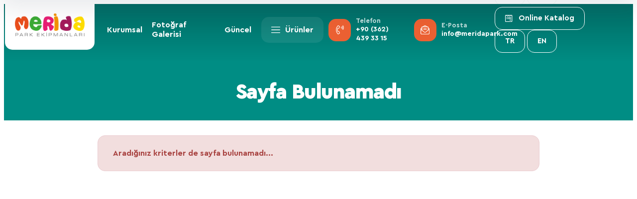

--- FILE ---
content_type: text/html; charset=UTF-8
request_url: https://www.meridapark.com/ar/urunler/survivor-serisi
body_size: 7970
content:
<!DOCTYPE html>
<html lang="tr">
<head>
  
    <title>Merida Park Ekipmanları</title>
  



<meta http-equiv="Content-type" content="text/html; charset=utf-8" />
<meta http-equiv="X-UA-Compatible" content="IE=8; IE=10; IE=11" />
<meta name="viewport" content="width=device-width, initial-scale=1, maximum-scale=1, user-scalable=0, shrink-to-fit=no" />

<meta name="theme-color" content="#393d72">
<meta name="msapplication-navbutton-color" content="#393d72">

<script src="https://code.jquery.com/jquery-3.7.0.min.js"></script>

    <link rel="stylesheet" href="https://cdnjs.cloudflare.com/ajax/libs/font-awesome/6.5.1/css/all.min.css" integrity="sha512-DTOQO9RWCH3ppGqcWaEA1BIZOC6xxalwEsw9c2QQeAIftl+Vegovlnee1c9QX4TctnWMn13TZye+giMm8e2LwA==" crossorigin="anonymous" referrerpolicy="no-referrer" />

<link rel="preconnect" href="https://fonts.googleapis.com">
<link rel="preconnect" href="https://fonts.gstatic.com" crossorigin>
<link href="https://fonts.googleapis.com/css2?family=Inter:wght@100;200;300;400;500;600;700;800;900&display=swap" rel="stylesheet">
<link rel="icon" href="https://www.meridapark.com/public/site-v1/images/favicon.ico" type="image/x-icon" />

<link rel="stylesheet" href="https://www.meridapark.com/public/site-v1/fonts/font.css">
<link rel="stylesheet" href="https://www.meridapark.com/public/site-v1/css/app.css">

<script>
  const SMTP_URL = "https://www.meridapark.com/app/view/site-v1/";
  const SITE_URL = "https://www.meridapark.com/";
  const API_URL  = "https://www.meridapark.com/api";
</script>


</head>
<body>

<div class="app header-right-no-bg">
  <nav class="nav-mobile js-navmobile" role="navigation">
	<div class="nav-mobile__wrapper js-navmobile-wrapper">
		
		<div class="nav-mobile__header">
			<div class="nav-mobile__header-body ui-d-flex">
				<button class="nav-mobile__header-close js-btn-navmobile is-close" aria-controls="NavMobileToggle">
					<span class="icon"><svg role="icon" xmlns="http://www.w3.org/2000/svg" viewBox="0 0 320 512" class="svg-inline--fa fa-times"><path fill="currentColor" d="M193.94 256L296.5 153.44l21.15-21.15c3.12-3.12 3.12-8.19 0-11.31l-22.63-22.63c-3.12-3.12-8.19-3.12-11.31 0L160 222.06 36.29 98.34c-3.12-3.12-8.19-3.12-11.31 0L2.34 120.97c-3.12 3.12-3.12 8.19 0 11.31L126.06 256 2.34 379.71c-3.12 3.12-3.12 8.19 0 11.31l22.63 22.63c3.12 3.12 8.19 3.12 11.31 0L160 289.94 262.56 392.5l21.15 21.15c3.12 3.12 8.19 3.12 11.31 0l22.63-22.63c3.12-3.12 3.12-8.19 0-11.31L193.94 256z" class=""></path></svg>
</span>
				</button>
				
				<div class="nav-mobile__header-logo">
					<a href="https://www.meridapark.com/">
						<img src="https://www.meridapark.com/public/site-v1/images/logo.png" alt="https://www.meridapark.com/title">
					</a>
				</div>

				<div>
					
				</div>
			</div>
		</div>

		<div class="nav-mobile__content">
			<ul class="nav-mobile__content-list js-navmobile-dropdown">

				<li class="js-navmobile-item">
					<a href="https://www.meridapark.com/" class="js-navmobile-link ui-link">
						<div class="heading">
							<span class="icon"><svg role="img" xmlns="http://www.w3.org/2000/svg" viewBox="0 0 512 512" class="svg-inline--fa fa-chevron-circle-right"><path fill="currentColor" d="M8 256c0 137 111 248 248 248s248-111 248-248S393 8 256 8 8 119 8 256zM256 40c118.7 0 216 96.1 216 216 0 118.7-96.1 216-216 216-118.7 0-216-96.1-216-216 0-118.7 96.1-216 216-216zm86.6 224.5l-115.1 115c-4.7 4.7-12.3 4.7-17 0l-7.1-7.1c-4.7-4.7-4.7-12.3 0-17L303 256l-99.5-99.5c-4.7-4.7-4.7-12.3 0-17l7.1-7.1c4.7-4.7 12.3-4.7 17 0l115.1 115c4.6 4.8 4.6 12.4-.1 17.1z" class=""></path></svg></span>
							<span class="text">Ana Sayfa</span>
						</div>
					</a>
				</li>
				<li class="js-navmobile-item">
					<a href="https://www.meridapark.com/urun-gruplari" class="js-navmobile-link ui-link">
						<div class="heading">
							<span class="icon"><svg role="img" xmlns="http://www.w3.org/2000/svg" viewBox="0 0 512 512" class="svg-inline--fa fa-chevron-circle-right"><path fill="currentColor" d="M8 256c0 137 111 248 248 248s248-111 248-248S393 8 256 8 8 119 8 256zM256 40c118.7 0 216 96.1 216 216 0 118.7-96.1 216-216 216-118.7 0-216-96.1-216-216 0-118.7 96.1-216 216-216zm86.6 224.5l-115.1 115c-4.7 4.7-12.3 4.7-17 0l-7.1-7.1c-4.7-4.7-4.7-12.3 0-17L303 256l-99.5-99.5c-4.7-4.7-4.7-12.3 0-17l7.1-7.1c4.7-4.7 12.3-4.7 17 0l115.1 115c4.6 4.8 4.6 12.4-.1 17.1z" class=""></path></svg></span>
							<span class="text">Ürünler</span>
						</div>
					</a>
				</li>


									<li class="js-navmobile-item">
																					<a class="js-navmobile-link ui-link" href="javascript:void(0);">

							
													<div class="heading">
								<span class="icon"><svg role="img" xmlns="http://www.w3.org/2000/svg" viewBox="0 0 512 512" class="svg-inline--fa fa-chevron-circle-right"><path fill="currentColor" d="M8 256c0 137 111 248 248 248s248-111 248-248S393 8 256 8 8 119 8 256zM256 40c118.7 0 216 96.1 216 216 0 118.7-96.1 216-216 216-118.7 0-216-96.1-216-216 0-118.7 96.1-216 216-216zm86.6 224.5l-115.1 115c-4.7 4.7-12.3 4.7-17 0l-7.1-7.1c-4.7-4.7-4.7-12.3 0-17L303 256l-99.5-99.5c-4.7-4.7-4.7-12.3 0-17l7.1-7.1c4.7-4.7 12.3-4.7 17 0l115.1 115c4.6 4.8 4.6 12.4-.1 17.1z" class=""></path></svg></span>
								<span class="text">Kurumsal</span>
							</div>
						</a>
						
																					<ul class="nav-mobile__sub js-navmobile-sub">
																			<li>
																							<a href="https://www.meridapark.com/sayfa/vizyonumuz">

																							Vizyonumuz											</a>
										</li>
																			<li>
																							<a href="https://www.meridapark.com/sayfa/misyonumuz">

																							Misyonumuz											</a>
										</li>
																			<li>
																							<a href="https://www.meridapark.com/sayfa/firma-politikamiz">

																							Firma Politikamız											</a>
										</li>
																			<li>
																							<a href="https://www.meridapark.com/sayfa/kalite-politikamiz">

																							Kalite Politikamız											</a>
										</li>
																	</ul>
																		</li>
									<li class="js-navmobile-item">
																														<a class="js-navmobile-link ui-link" href="https://www.meridapark.com/albumler">

																
							
													<div class="heading">
								<span class="icon"><svg role="img" xmlns="http://www.w3.org/2000/svg" viewBox="0 0 512 512" class="svg-inline--fa fa-chevron-circle-right"><path fill="currentColor" d="M8 256c0 137 111 248 248 248s248-111 248-248S393 8 256 8 8 119 8 256zM256 40c118.7 0 216 96.1 216 216 0 118.7-96.1 216-216 216-118.7 0-216-96.1-216-216 0-118.7 96.1-216 216-216zm86.6 224.5l-115.1 115c-4.7 4.7-12.3 4.7-17 0l-7.1-7.1c-4.7-4.7-4.7-12.3 0-17L303 256l-99.5-99.5c-4.7-4.7-4.7-12.3 0-17l7.1-7.1c4.7-4.7 12.3-4.7 17 0l115.1 115c4.6 4.8 4.6 12.4-.1 17.1z" class=""></path></svg></span>
								<span class="text">Fotoğraf Galerisi</span>
							</div>
						</a>
						
											</li>
									<li class="js-navmobile-item">
																														<a class="js-navmobile-link ui-link" href="https://www.meridapark.com/haberler">

																
							
													<div class="heading">
								<span class="icon"><svg role="img" xmlns="http://www.w3.org/2000/svg" viewBox="0 0 512 512" class="svg-inline--fa fa-chevron-circle-right"><path fill="currentColor" d="M8 256c0 137 111 248 248 248s248-111 248-248S393 8 256 8 8 119 8 256zM256 40c118.7 0 216 96.1 216 216 0 118.7-96.1 216-216 216-118.7 0-216-96.1-216-216 0-118.7 96.1-216 216-216zm86.6 224.5l-115.1 115c-4.7 4.7-12.3 4.7-17 0l-7.1-7.1c-4.7-4.7-4.7-12.3 0-17L303 256l-99.5-99.5c-4.7-4.7-4.7-12.3 0-17l7.1-7.1c4.7-4.7 12.3-4.7 17 0l115.1 115c4.6 4.8 4.6 12.4-.1 17.1z" class=""></path></svg></span>
								<span class="text">Güncel</span>
							</div>
						</a>
						
											</li>
				
				<li class="js-navmobile-item">
					<a href="https://www.meridapark.com/kariyer" class="js-navmobile-link ui-link">
						<div class="heading">
							<span class="icon"><svg role="img" xmlns="http://www.w3.org/2000/svg" viewBox="0 0 512 512" class="svg-inline--fa fa-chevron-circle-right"><path fill="currentColor" d="M8 256c0 137 111 248 248 248s248-111 248-248S393 8 256 8 8 119 8 256zM256 40c118.7 0 216 96.1 216 216 0 118.7-96.1 216-216 216-118.7 0-216-96.1-216-216 0-118.7 96.1-216 216-216zm86.6 224.5l-115.1 115c-4.7 4.7-12.3 4.7-17 0l-7.1-7.1c-4.7-4.7-4.7-12.3 0-17L303 256l-99.5-99.5c-4.7-4.7-4.7-12.3 0-17l7.1-7.1c4.7-4.7 12.3-4.7 17 0l115.1 115c4.6 4.8 4.6 12.4-.1 17.1z" class=""></path></svg></span>
							<span class="text">Kariyer</span>
						</div>
					</a>
				</li>

				<li class="js-navmobile-item">
					<a href="https://www.meridapark.com/haberler" class="js-navmobile-link ui-link">
						<div class="heading">
							<span class="icon"><svg role="img" xmlns="http://www.w3.org/2000/svg" viewBox="0 0 512 512" class="svg-inline--fa fa-chevron-circle-right"><path fill="currentColor" d="M8 256c0 137 111 248 248 248s248-111 248-248S393 8 256 8 8 119 8 256zM256 40c118.7 0 216 96.1 216 216 0 118.7-96.1 216-216 216-118.7 0-216-96.1-216-216 0-118.7 96.1-216 216-216zm86.6 224.5l-115.1 115c-4.7 4.7-12.3 4.7-17 0l-7.1-7.1c-4.7-4.7-4.7-12.3 0-17L303 256l-99.5-99.5c-4.7-4.7-4.7-12.3 0-17l7.1-7.1c4.7-4.7 12.3-4.7 17 0l115.1 115c4.6 4.8 4.6 12.4-.1 17.1z" class=""></path></svg></span>
							<span class="text">Haberler</span>
						</div>
					</a>
				</li>
				<li class="js-navmobile-item">
					<a href="https://www.meridapark.com/iletisim" class="js-navmobile-link ui-link">
						<div class="heading">
							<span class="icon"><svg role="img" xmlns="http://www.w3.org/2000/svg" viewBox="0 0 512 512" class="svg-inline--fa fa-chevron-circle-right"><path fill="currentColor" d="M8 256c0 137 111 248 248 248s248-111 248-248S393 8 256 8 8 119 8 256zM256 40c118.7 0 216 96.1 216 216 0 118.7-96.1 216-216 216-118.7 0-216-96.1-216-216 0-118.7 96.1-216 216-216zm86.6 224.5l-115.1 115c-4.7 4.7-12.3 4.7-17 0l-7.1-7.1c-4.7-4.7-4.7-12.3 0-17L303 256l-99.5-99.5c-4.7-4.7-4.7-12.3 0-17l7.1-7.1c4.7-4.7 12.3-4.7 17 0l115.1 115c4.6 4.8 4.6 12.4-.1 17.1z" class=""></path></svg></span>
							<span class="text">İletişim</span>
						</div>
					</a>
				</li>

			</ul>

    </div>
    
		<div class="nav-mobile__footer ui-d-flex">
							<a href="https://www.facebook.com/meridapark" target="_blank">
					<i class="fab fa-facebook-f"></i>				</a>
							<a href="https://instagram.com/meridapark" target="_blank">
					<i class="fab fa-instagram"></i>				</a>
							<a href="https://www.linkedin.com/company/merida-park-ekipmanlari" target="_blank">
					<i class="fab fa-linkedin-in"></i>				</a>
							<a href="https://www.youtube.com/@meridaparkekipmanlari" target="_blank">
					<i class="fab fa-youtube"></i>				</a>
			
							<a href="https://wa.me/+905316575519" target="_blank"><i class="fab fa-whatsapp"></i></a>
						<a href="mailto:info@meridapark.com"><i class="far fa-envelope"></i></a>
			<a href="tel:+90 (362) 439 33 15"><i class="fas fa-phone-volume"></i></a>
		</div>

	</div>
</nav>

<div class="header ui-sticky js-header-sticky ui-inner">
  <div class="header-container ui-d-flex ui-ai-center">
  <div class="header-left ui-d-flex ui-ai-center">
    <div class="header-buttons ui-mobile">
      <div class="item ui-d-flex">
        <button class="btn btn-bar js-btn-navmobile is-open" aria-controls="NavigationMobileToggle">
          <span class="icon"><svg xmlns="http://www.w3.org/2000/svg" viewBox="0 0 512 512" style="enable-background:new 0 0 512 512;">
  <g>
    <g>
      <path d="M492,236H20c-11.046,0-20,8.954-20,20c0,11.046,8.954,20,20,20h472c11.046,0,20-8.954,20-20S503.046,236,492,236z"/>
    </g>
  </g>
  <g>
    <g>
      <path d="M492,76H20C8.954,76,0,84.954,0,96s8.954,20,20,20h472c11.046,0,20-8.954,20-20S503.046,76,492,76z"/>
    </g>
  </g>
  <g>
    <g>
      <path d="M492,396H20c-11.046,0-20,8.954-20,20c0,11.046,8.954,20,20,20h472c11.046,0,20-8.954,20-20 C512,404.954,503.046,396,492,396z"/>
    </g>
  </g>
</svg>
</span>
        </button>
      </div>

      <div class="item ui-d-flex">
        <a class="btn btn-price" href="../online-catalog.pdf" target="_blank">
          Katalog
        </a>
        
      </div>
    </div>

    <div class="header-logo">
      <h1>
        <a href="https://www.meridapark.com/"><img src="https://www.meridapark.com/public/site-v1/images/logo.png" alt="Merida Park Ekipmanları"></a>
      </h1>
    </div>

    <nav class="navigation js-nav" role="navigation">

      <div class="navigation-item">
              <a href="https://www.meridapark.com/sayfa/kurumsal">

              Kurumsal      </a>
    </div>
      <div class="navigation-item">
                        <a href="https://www.meridapark.com/albumler">

                
              Fotoğraf Galerisi      </a>
    </div>
      <div class="navigation-item">
                        <a href="https://www.meridapark.com/haberler">

                
              Güncel      </a>
    </div>
  
  <div class="navigation-item">
    <button class="ui-btn js-btn-modal is-open" aria-controls="ModalNavToggle" data-modal="js-modal-nav"><span class="icon"><svg xmlns="http://www.w3.org/2000/svg" viewBox="0 0 512 512" style="enable-background:new 0 0 512 512;">
  <g>
    <g>
      <path d="M492,236H20c-11.046,0-20,8.954-20,20c0,11.046,8.954,20,20,20h472c11.046,0,20-8.954,20-20S503.046,236,492,236z"/>
    </g>
  </g>
  <g>
    <g>
      <path d="M492,76H20C8.954,76,0,84.954,0,96s8.954,20,20,20h472c11.046,0,20-8.954,20-20S503.046,76,492,76z"/>
    </g>
  </g>
  <g>
    <g>
      <path d="M492,396H20c-11.046,0-20,8.954-20,20c0,11.046,8.954,20,20,20h472c11.046,0,20-8.954,20-20 C512,404.954,503.046,396,492,396z"/>
    </g>
  </g>
</svg>
</span> Ürünler</button>
  </div>

</nav>  </div>

  <div class="header-right ui-d-flex ui-ai-center">
    <div class="header-contact ui-d-flex">
      <a href="tel:+90 (362) 439 33 15" class="ui-d-flex">
        <span class="icon"><svg role="img" xmlns="http://www.w3.org/2000/svg" viewBox="0 0 448 512" class="svg-inline--fa fa-phone-volume"><path fill="currentColor" d="M154.9 187.8c14.7 1.5 28.7-7 34.2-20.7l32.5-81c6-14.9.4-31.9-13.3-40.5l-65-40.5c-13.2-8.2-30.1-6.3-41.1 4.7C-34.3 146-34 366.4 102.2 502.3c11 11 27.9 12.9 41.1 4.7l65-40.5C222 458 227.5 441 221.6 426l-32.5-81c-5.5-13.6-19.5-22.1-34.2-20.7l-43.2 4.3c-14.5-47.2-14.5-97.9 0-145.1zM89.8 362.9l68.4-6.8c.5-.1 1 .2 1.2.7l32.5 81c.2.5 0 1.1-.5 1.4l-65 40.5c-.5.3-1.1.2-1.5-.2C1 356 1.1 155.9 124.9 32.4c.4-.4 1-.5 1.5-.2l65 40.5c.5.3.7.9.5 1.4l-32.5 81c-.2.5-.7.8-1.2.7L89.8 149c-28.7 79.1-27.6 137.9 0 213.9zm202.4-270l-6 5.7c-3.9 3.7-4.8 9.6-2.3 14.4 4.9 9.4 4.9 20.6 0 29.9-2.5 4.8-1.6 10.7 2.3 14.4l6 5.7c5.6 5.4 14.8 4.1 18.7-2.6 11.8-20 11.8-45 0-65.1-3.9-6.5-13-7.8-18.7-2.4zM357 49.2c-4.4-5.6-12.7-6.3-17.9-1.3l-5.8 5.6c-4.4 4.2-5 11.1-1.3 15.9 26.5 34.6 26.5 82.6 0 117.1-3.7 4.8-3.1 11.7 1.3 15.9l5.8 5.6c5.2 4.9 13.5 4.3 17.9-1.3 36.1-46.2 36.1-111.1 0-157.5zm45.9-44.9c-4.5-5.3-12.5-5.7-17.6-.9L379.5 9c-4.6 4.4-5 11.5-.9 16.4 49.7 59.5 49.6 145.9 0 205.4-4 4.8-3.6 12 .9 16.4l5.8 5.6c5 4.8 13.1 4.4 17.6-.9 60.2-71.8 60.1-176.1 0-247.6z" class=""></path></svg></span>
        <div class="info">
          <h4 class="title">Telefon</h4>
          <div class="text">+90 (362) 439 33 15</div>
        </div>
      </a>
      <a href="mailto:info@meridapark.com" class="ui-d-flex">
        <span class="icon"><svg role="icon" xmlns="http://www.w3.org/2000/svg" viewBox="0 0 512 512" class="svg-inline--fa fa-envelope-open-text"><path fill="currentColor" d="M352 248v-16c0-4.42-3.58-8-8-8H168c-4.42 0-8 3.58-8 8v16c0 4.42 3.58 8 8 8h176c4.42 0 8-3.58 8-8zm-184-56h176c4.42 0 8-3.58 8-8v-16c0-4.42-3.58-8-8-8H168c-4.42 0-8 3.58-8 8v16c0 4.42 3.58 8 8 8zm326.59-27.48c-1.98-1.63-22.19-17.91-46.59-37.53V96c0-17.67-14.33-32-32-32h-46.47c-4.13-3.31-7.71-6.16-10.2-8.14C337.23 38.19 299.44 0 256 0c-43.21 0-80.64 37.72-103.34 55.86-2.53 2.01-6.1 4.87-10.2 8.14H96c-17.67 0-32 14.33-32 32v30.98c-24.52 19.71-44.75 36.01-46.48 37.43A48.002 48.002 0 0 0 0 201.48V464c0 26.51 21.49 48 48 48h416c26.51 0 48-21.49 48-48V201.51c0-14.31-6.38-27.88-17.41-36.99zM256 32c21.77 0 44.64 16.72 63.14 32H192.9c18.53-15.27 41.42-32 63.1-32zM96 96h320v173.35c-32.33 26-65.3 52.44-86.59 69.34-16.85 13.43-50.19 45.68-73.41 45.31-23.21.38-56.56-31.88-73.41-45.32-21.29-16.9-54.24-43.33-86.59-69.34V96zM32 201.48c0-4.8 2.13-9.31 5.84-12.36 1.24-1.02 11.62-9.38 26.16-21.08v75.55c-11.53-9.28-22.51-18.13-32-25.78v-16.33zM480 464c0 8.82-7.18 16-16 16H48c-8.82 0-16-7.18-16-16V258.91c42.75 34.44 99.31 79.92 130.68 104.82 20.49 16.36 56.74 52.53 93.32 52.26 36.45.26 72.27-35.46 93.31-52.26C380.72 338.8 437.24 293.34 480 258.9V464zm0-246.19c-9.62 7.75-20.27 16.34-32 25.79v-75.54c14.44 11.62 24.8 19.97 26.2 21.12 3.69 3.05 5.8 7.54 5.8 12.33v16.3z" class=""></path></svg></span>
        <div class="info">
          <h4 class="title">E-Posta</h4>
          <div class="text">info@meridapark.com</div>
        </div>
      </a>
    </div>

    <div class="header-buttons">
      <a class="button-border" href="../online-catalog.pdf" target="_blank"><span class="icon ui-pos-left ui-no-hover-translate-x"><i class="fab fa-wpforms"></i></span>Online Katalog</a>
      <a class="button-border" href="https://www.meridapark.com/" target="_blank">TR</a>
      <a class="button-border" href="https://www.meridapark.com/en/" target="_blank">EN</a>
    </div>
  </div>
</div></div>

<header class="header ui-inner" role="banner">
  <div class="header-container ui-d-flex ui-ai-center">
  <div class="header-left ui-d-flex ui-ai-center">
    <div class="header-buttons ui-mobile">
      <div class="item ui-d-flex">
        <button class="btn btn-bar js-btn-navmobile is-open" aria-controls="NavigationMobileToggle">
          <span class="icon"><svg xmlns="http://www.w3.org/2000/svg" viewBox="0 0 512 512" style="enable-background:new 0 0 512 512;">
  <g>
    <g>
      <path d="M492,236H20c-11.046,0-20,8.954-20,20c0,11.046,8.954,20,20,20h472c11.046,0,20-8.954,20-20S503.046,236,492,236z"/>
    </g>
  </g>
  <g>
    <g>
      <path d="M492,76H20C8.954,76,0,84.954,0,96s8.954,20,20,20h472c11.046,0,20-8.954,20-20S503.046,76,492,76z"/>
    </g>
  </g>
  <g>
    <g>
      <path d="M492,396H20c-11.046,0-20,8.954-20,20c0,11.046,8.954,20,20,20h472c11.046,0,20-8.954,20-20 C512,404.954,503.046,396,492,396z"/>
    </g>
  </g>
</svg>
</span>
        </button>
      </div>

      <div class="item ui-d-flex">
        <a class="btn btn-price" href="../online-catalog.pdf" target="_blank">
          Katalog
        </a>
        
      </div>
    </div>

    <div class="header-logo">
      <h1>
        <a href="https://www.meridapark.com/"><img src="https://www.meridapark.com/public/site-v1/images/logo.png" alt="Merida Park Ekipmanları"></a>
      </h1>
    </div>

    <nav class="navigation js-nav" role="navigation">

      <div class="navigation-item">
              <a href="https://www.meridapark.com/sayfa/kurumsal">

              Kurumsal      </a>
    </div>
      <div class="navigation-item">
                        <a href="https://www.meridapark.com/albumler">

                
              Fotoğraf Galerisi      </a>
    </div>
      <div class="navigation-item">
                        <a href="https://www.meridapark.com/haberler">

                
              Güncel      </a>
    </div>
  
  <div class="navigation-item">
    <button class="ui-btn js-btn-modal is-open" aria-controls="ModalNavToggle" data-modal="js-modal-nav"><span class="icon"><svg xmlns="http://www.w3.org/2000/svg" viewBox="0 0 512 512" style="enable-background:new 0 0 512 512;">
  <g>
    <g>
      <path d="M492,236H20c-11.046,0-20,8.954-20,20c0,11.046,8.954,20,20,20h472c11.046,0,20-8.954,20-20S503.046,236,492,236z"/>
    </g>
  </g>
  <g>
    <g>
      <path d="M492,76H20C8.954,76,0,84.954,0,96s8.954,20,20,20h472c11.046,0,20-8.954,20-20S503.046,76,492,76z"/>
    </g>
  </g>
  <g>
    <g>
      <path d="M492,396H20c-11.046,0-20,8.954-20,20c0,11.046,8.954,20,20,20h472c11.046,0,20-8.954,20-20 C512,404.954,503.046,396,492,396z"/>
    </g>
  </g>
</svg>
</span> Ürünler</button>
  </div>

</nav>  </div>

  <div class="header-right ui-d-flex ui-ai-center">
    <div class="header-contact ui-d-flex">
      <a href="tel:+90 (362) 439 33 15" class="ui-d-flex">
        <span class="icon"><svg role="img" xmlns="http://www.w3.org/2000/svg" viewBox="0 0 448 512" class="svg-inline--fa fa-phone-volume"><path fill="currentColor" d="M154.9 187.8c14.7 1.5 28.7-7 34.2-20.7l32.5-81c6-14.9.4-31.9-13.3-40.5l-65-40.5c-13.2-8.2-30.1-6.3-41.1 4.7C-34.3 146-34 366.4 102.2 502.3c11 11 27.9 12.9 41.1 4.7l65-40.5C222 458 227.5 441 221.6 426l-32.5-81c-5.5-13.6-19.5-22.1-34.2-20.7l-43.2 4.3c-14.5-47.2-14.5-97.9 0-145.1zM89.8 362.9l68.4-6.8c.5-.1 1 .2 1.2.7l32.5 81c.2.5 0 1.1-.5 1.4l-65 40.5c-.5.3-1.1.2-1.5-.2C1 356 1.1 155.9 124.9 32.4c.4-.4 1-.5 1.5-.2l65 40.5c.5.3.7.9.5 1.4l-32.5 81c-.2.5-.7.8-1.2.7L89.8 149c-28.7 79.1-27.6 137.9 0 213.9zm202.4-270l-6 5.7c-3.9 3.7-4.8 9.6-2.3 14.4 4.9 9.4 4.9 20.6 0 29.9-2.5 4.8-1.6 10.7 2.3 14.4l6 5.7c5.6 5.4 14.8 4.1 18.7-2.6 11.8-20 11.8-45 0-65.1-3.9-6.5-13-7.8-18.7-2.4zM357 49.2c-4.4-5.6-12.7-6.3-17.9-1.3l-5.8 5.6c-4.4 4.2-5 11.1-1.3 15.9 26.5 34.6 26.5 82.6 0 117.1-3.7 4.8-3.1 11.7 1.3 15.9l5.8 5.6c5.2 4.9 13.5 4.3 17.9-1.3 36.1-46.2 36.1-111.1 0-157.5zm45.9-44.9c-4.5-5.3-12.5-5.7-17.6-.9L379.5 9c-4.6 4.4-5 11.5-.9 16.4 49.7 59.5 49.6 145.9 0 205.4-4 4.8-3.6 12 .9 16.4l5.8 5.6c5 4.8 13.1 4.4 17.6-.9 60.2-71.8 60.1-176.1 0-247.6z" class=""></path></svg></span>
        <div class="info">
          <h4 class="title">Telefon</h4>
          <div class="text">+90 (362) 439 33 15</div>
        </div>
      </a>
      <a href="mailto:info@meridapark.com" class="ui-d-flex">
        <span class="icon"><svg role="icon" xmlns="http://www.w3.org/2000/svg" viewBox="0 0 512 512" class="svg-inline--fa fa-envelope-open-text"><path fill="currentColor" d="M352 248v-16c0-4.42-3.58-8-8-8H168c-4.42 0-8 3.58-8 8v16c0 4.42 3.58 8 8 8h176c4.42 0 8-3.58 8-8zm-184-56h176c4.42 0 8-3.58 8-8v-16c0-4.42-3.58-8-8-8H168c-4.42 0-8 3.58-8 8v16c0 4.42 3.58 8 8 8zm326.59-27.48c-1.98-1.63-22.19-17.91-46.59-37.53V96c0-17.67-14.33-32-32-32h-46.47c-4.13-3.31-7.71-6.16-10.2-8.14C337.23 38.19 299.44 0 256 0c-43.21 0-80.64 37.72-103.34 55.86-2.53 2.01-6.1 4.87-10.2 8.14H96c-17.67 0-32 14.33-32 32v30.98c-24.52 19.71-44.75 36.01-46.48 37.43A48.002 48.002 0 0 0 0 201.48V464c0 26.51 21.49 48 48 48h416c26.51 0 48-21.49 48-48V201.51c0-14.31-6.38-27.88-17.41-36.99zM256 32c21.77 0 44.64 16.72 63.14 32H192.9c18.53-15.27 41.42-32 63.1-32zM96 96h320v173.35c-32.33 26-65.3 52.44-86.59 69.34-16.85 13.43-50.19 45.68-73.41 45.31-23.21.38-56.56-31.88-73.41-45.32-21.29-16.9-54.24-43.33-86.59-69.34V96zM32 201.48c0-4.8 2.13-9.31 5.84-12.36 1.24-1.02 11.62-9.38 26.16-21.08v75.55c-11.53-9.28-22.51-18.13-32-25.78v-16.33zM480 464c0 8.82-7.18 16-16 16H48c-8.82 0-16-7.18-16-16V258.91c42.75 34.44 99.31 79.92 130.68 104.82 20.49 16.36 56.74 52.53 93.32 52.26 36.45.26 72.27-35.46 93.31-52.26C380.72 338.8 437.24 293.34 480 258.9V464zm0-246.19c-9.62 7.75-20.27 16.34-32 25.79v-75.54c14.44 11.62 24.8 19.97 26.2 21.12 3.69 3.05 5.8 7.54 5.8 12.33v16.3z" class=""></path></svg></span>
        <div class="info">
          <h4 class="title">E-Posta</h4>
          <div class="text">info@meridapark.com</div>
        </div>
      </a>
    </div>

    <div class="header-buttons">
      <a class="button-border" href="../online-catalog.pdf" target="_blank"><span class="icon ui-pos-left ui-no-hover-translate-x"><i class="fab fa-wpforms"></i></span>Online Katalog</a>
      <a class="button-border" href="https://www.meridapark.com/" target="_blank">TR</a>
      <a class="button-border" href="https://www.meridapark.com/en/" target="_blank">EN</a>
    </div>
  </div>
</div></header>
  <div class="inner-page__header">
    <div class="inner-page__heading ui-no-pos-absolute ui-no-padding ui-style-1">
      <div class="container">
        <div class="inner-page__heading-content ui-txt-center ui-padding-bottom-1">
          <h2 class="title ui-txt-size-medium">Sayfa Bulunamadı</h2>
        </div>
      </div>
    </div>
  </div>

  <div class="inner-page__wrapper">
    <div class="container">
      <div class="inner-page__row row ui-gutter ui-jc-center">
        <div class="inner-page__article">
          <div class="inner-page__content ui-min-height">
            <p class="form-messages ui-error">Aradığınız kriterler de sayfa bulunamadı...</p>
          </div>
        </div>
      </div>
    </div>
  </div>

    <section class="section section-contactus ui-no-pt">
  <div class="container">
    <div class="section-contactus__content">
      <ul class="row ui-gutter-large">

                  <li class="col-md-4">
            <div class="item">
              <span class="icon"><i class="fa-solid fa-list-ol"></i></span>
              <h3 class="title">Ürün Grupları</h3>
              <div class="text"><p>T&uuml;m &uuml;r&uuml;n gruplarını ve &uuml;r&uuml;nler hakkında bilgi almak i&ccedil;in l&uuml;tfen tıklayınız.</p></div>
                                                <a class="btn button-line ui-color-light" href="https://www.meridapark.com/urun-gruplari">

                                
                              Daha Fazla <span class="icon"><i class="fas fa-chevron-right"></i></span>
              </a>
            </div>
          </li>
                  <li class="col-md-4">
            <div class="item">
              <span class="icon"><i class="fa-solid fa-list-ol"></i></span>
              <h3 class="title">Haberler &amp; Videolar</h3>
              <div class="text"><p>Merida Park ile ilgili g&uuml;ncel yazılar, haberler ve videolar hakkında bilgi almak i&ccedil;in l&uuml;tfen tıklayınız.</p></div>
                                                <a class="btn button-line ui-color-light" href="https://www.meridapark.com/haberler">

                                
                              Daha Fazla <span class="icon"><i class="fas fa-chevron-right"></i></span>
              </a>
            </div>
          </li>
                  <li class="col-md-4">
            <div class="item">
              <span class="icon"><i class="fa-solid fa-list-ol"></i></span>
              <h3 class="title">Kariyer</h3>
              <div class="text"><p>Bizimle &ccedil;alışmak ister misiniz ? A&ccedil;ılan formdaki bilgileri doldurup size geri d&ouml;n&uuml;ş i&ccedil;in bekleyiniz.</p></div>
                                                <a class="btn button-line ui-color-light" href="https://www.meridapark.com/kariyer">

                                
                              Daha Fazla <span class="icon"><i class="fas fa-chevron-right"></i></span>
              </a>
            </div>
          </li>
        
      </ul>
    </div>
  </div>
</section>
  <footer class="footer" role="contentinfo">
    <div class="footer-top">
    <div class="container">
      <div class="row">

        <div class="footer-item col-md-4 col-lg-3">
          <div class="footer-about">
            <div class="footer-logo">
              <a href="https://www.meridapark.com/">
                <img src="https://www.meridapark.com/public/site-v1/images/logo.png" alt="Merida Park Ekipmanları">
              </a>
            </div>

            <div class="footer-text ui-padding-right"><p>Merida Park Ekipmanları, T&uuml;rkiye&rsquo;nin &ouml;nde gelen markalarından biri olarak kalite ve m&uuml;şteri memnuniyetine odaklanmaktadır. Şirket, deneyimli ve uzman bir kadroya sahip olup, modern hizmet anlayışıyla hareket etmekte ve T&uuml;rkiye&rsquo;nin en se&ccedil;kin markası olma hedefine hızla ilerlemektedir.</p></div>

                          <a class="btn button-line ui-color-1" href="https://www.meridapark.com/sayfa/kurumsal">

                          Daha Fazla <span class="icon"><i class="fas fa-chevron-right"></i></span>
            </a>

            <div class="button-search ui-no-shadow ui-style-1">
              <button class="btn js-btn-modal is-open" data-modal="js-modal-nav" aria-controls="ModalNavToggle">
  <span class="text">Ürünleri Filtreleyin</span>
  <span class="icon"><svg viewBox="0 0 24 24" width="24" height="24" stroke="currentColor" stroke-width="2" fill="none" stroke-linecap="round" stroke-linejoin="round"><circle cx="11" cy="11" r="8"></circle><line x1="21" y1="21" x2="16.65" y2="16.65"></line></svg></span>
  <div class="borders ui-d-flex">
    <div></div>
    <div></div>
    <div></div>
    <div></div>
    <div></div>
    <div></div>
    <div></div>
  </div>
</button>            </div>
          </div>
        </div>

        <div class="footer-item col-md-4 col-lg-2">
          <div class="footer-card">
            <h5 class="footer-heading">Hızlı Menu</h5>
            <ul>
                              <li>
                                      <a href="https://www.meridapark.com/sayfa/kurumsal">

                                      Kurumsal                  </a>
                </li>
                              <li>
                                                            <a href="https://www.meridapark.com/albumler">

                                        
                                      Fotoğraf Galerisi                  </a>
                </li>
                              <li>
                                                            <a href="https://www.meridapark.com/haberler">

                                        
                                      Güncel                  </a>
                </li>
                            <li><a href="https://www.meridapark.com/kariyer">Kariyer</a></li>
              <li><a href="https://www.meridapark.com/haberler">Haberler</a></li>
            </ul>
          </div>
        </div>

        <div class="footer-item col-md-4 col-lg-4">
          <div class="footer-card">
            <h5 class="footer-heading">Ürün Grupları</h5>
            <ul class="ui-d-flex">
                              <li>
                  <a href="https://www.meridapark.com/kategoriler/hpl-oyun-gruplari">
                    Hpl Oyun Grupları                  </a>
                </li>
                              <li>
                  <a href="https://www.meridapark.com/kategoriler/hpl-bagimsiz-park-ekipmanlari">
                    HPL Bağımsız Park Ekipmanları                  </a>
                </li>
                              <li>
                  <a href="https://www.meridapark.com/kategoriler/metal-oyun-gruplari">
                    Metal Oyun Grupları                  </a>
                </li>
                              <li>
                  <a href="https://www.meridapark.com/kategoriler/bagimsiz-park-ekipmanlari">
                    Bağımsız Park Ekipmanları                  </a>
                </li>
                              <li>
                  <a href="https://www.meridapark.com/kategoriler/ahsap-bagimsiz-park-ekipmanlari">
                    Ahşap Bağımsız Park Ekipmanları                  </a>
                </li>
                              <li>
                  <a href="https://www.meridapark.com/kategoriler/ahsap-oyun-gruplari">
                    Ahşap Oyun Grupları                  </a>
                </li>
                              <li>
                  <a href="https://www.meridapark.com/kategoriler/spor-aletleri">
                    Spor Aletleri                  </a>
                </li>
                              <li>
                  <a href="https://www.meridapark.com/kategoriler/ahsap-urun-gruplari">
                    Ahşap Ürün Grupları                  </a>
                </li>
                              <li>
                  <a href="https://www.meridapark.com/kategoriler/kent-ekipmanlari">
                    Kent Ekipmanları                  </a>
                </li>
                              <li>
                  <a href="https://www.meridapark.com/kategoriler/zemin-kaplamalari">
                    Zemin Kaplamaları                  </a>
                </li>
                          </ul>
          </div>
        </div>

        <div class="footer-item col-md-12 col-lg-3">
          <div class="footer-contact">
            <ul>
              <li>
                <a href="tel:+90 (362) 439 33 15">
                  <h6 class="title">Telefon Numarası</h6>
                  <div class="number">+90 (362) 439 33 15</div>
                </a>
              </li>
              <li>
                <a>
                  <h6 class="title">Fax Numarası</h6>
                  <div class="number">+90 (362) 439 33 16</div>
                </a>
              </li>
              <li>
                <a href="mailto:info@meridapark.com">
                  <h6 class="title">E-Posta Adresi</h6>
                  <div class="text">info@meridapark.com</div>
                </a>
              </li>
              <li>
                <a href="https://maps.app.goo.gl/vce5LPpErFPTb5v58" target="_blank">
                  <h6 class="title">İletişim Adresi</h6>
                  <div class="text">Şabanoğlu Mah. Vali M.Erdoğan Cebeci Bulvarı No:21 ( Organize Sanayi ) TEKKEKÖY / SAMSUN / TÜRKİYE</div>
                </a>
              </li>
            </ul>
          </div>
        </div>

      </div>
    </div>
  </div>

  <div class="footer-bottom">
    <div class="container">
      <div class="footer-actions">
        <div class="footer-social ui-d-flex">
                      <a href="https://www.facebook.com/meridapark" target="_blank">
              <i class="fab fa-facebook-f"></i>            </a>
                      <a href="https://instagram.com/meridapark" target="_blank">
              <i class="fab fa-instagram"></i>            </a>
                      <a href="https://www.linkedin.com/company/merida-park-ekipmanlari" target="_blank">
              <i class="fab fa-linkedin-in"></i>            </a>
                      <a href="https://www.youtube.com/@meridaparkekipmanlari" target="_blank">
              <i class="fab fa-youtube"></i>            </a>
                  </div>
      </div>

      <div class="text copyright">Copyright 2023 <strong>Merida Park Ekipmanları</strong></div>
      <a class="text design" href="https://www.362.com.tr" target="_blank">design by 362</a>
    </div>
  </div>
</footer>

<div class="overlay js-overlay"></div>

<div class="button-search js-button-search ui-pos-fixed">
  <button class="btn js-btn-modal is-open" data-modal="js-modal-nav" aria-controls="ModalNavToggle">
  <span class="text">Ürünleri Filtreleyin</span>
  <span class="icon"><svg viewBox="0 0 24 24" width="24" height="24" stroke="currentColor" stroke-width="2" fill="none" stroke-linecap="round" stroke-linejoin="round"><circle cx="11" cy="11" r="8"></circle><line x1="21" y1="21" x2="16.65" y2="16.65"></line></svg></span>
  <div class="borders ui-d-flex">
    <div></div>
    <div></div>
    <div></div>
    <div></div>
    <div></div>
    <div></div>
    <div></div>
  </div>
</button></div>

<button class="scrolltop js-btn-scroll" aria-controls="ScrollTop">
  <span class="icon"><i class="fas fa-chevron-up"></i></span>
</button>

  <a class="button-fixed js-wp" href="https://wa.me/+905316575519" target="_blank">
    <span class="icon"><i class="fab fa-whatsapp"></i></span>
  </a>

<div class="modal modal-nav js-modal-nav">
  <div class="modal-nav__header ui-d-flex">
    <div class="logo">
      <a href="https://www.meridapark.com/">
        <img src="https://www.meridapark.com/public/site-v1/images/logo.png" alt="Merida Park Ekipmanları">
      </a>
    </div>

    <div class="modal-nav__search">
      <form action="#">
        <input type="text" name="q" class="js-search-q" value="" placeholder="Ürün adını yazarak devam edebilirsiniz." autocomplete="off">
        <span class="icon"><svg viewBox="0 0 24 24" width="24" height="24" stroke="currentColor" stroke-width="2" fill="none" stroke-linecap="round" stroke-linejoin="round"><circle cx="11" cy="11" r="8"></circle><line x1="21" y1="21" x2="16.65" y2="16.65"></line></svg></span>
        <div class="borders ui-d-flex">
          <div></div>
          <div></div>
          <div></div>
          <div></div>
          <div></div>
          <div></div>
          <div></div>
        </div>
      </form>
    </div>

    <div class="modal-nav__close">
      <button class="btn js-btn-modal is-close" type="button" aria-controls="ModalNavToggle" data-modal="js-modal-nav">
        <span class="icon"><svg role="icon" xmlns="http://www.w3.org/2000/svg" viewBox="0 0 320 512" class="svg-inline--fa fa-times"><path fill="currentColor" d="M193.94 256L296.5 153.44l21.15-21.15c3.12-3.12 3.12-8.19 0-11.31l-22.63-22.63c-3.12-3.12-8.19-3.12-11.31 0L160 222.06 36.29 98.34c-3.12-3.12-8.19-3.12-11.31 0L2.34 120.97c-3.12 3.12-3.12 8.19 0 11.31L126.06 256 2.34 379.71c-3.12 3.12-3.12 8.19 0 11.31l22.63 22.63c3.12 3.12 8.19 3.12 11.31 0L160 289.94 262.56 392.5l21.15 21.15c3.12 3.12 8.19 3.12 11.31 0l22.63-22.63c3.12-3.12 3.12-8.19 0-11.31L193.94 256z" class=""></path></svg>
</span>
      </button>
    </div>
  </div>

  <div class="modal-nav__wrapper">
    <div class="js-tab-modal js-get-products row no-gutters">
      <div class="col-lg-3">
        <div class="modal-nav__categories">
          <ul>
                          <li class="js-tab-nav">
                <a href="javascript:void(0);">
                  <span class="text">Hpl Oyun Grupları</span> 
                  <span class="icon"><i class="fa-solid fa-arrow-right"></i></span>
                  <div class="menu-bg" style="background-color: #61200a"></div>
                </a>
              </li>
                          <li class="js-tab-nav">
                <a href="javascript:void(0);">
                  <span class="text">HPL Bağımsız Park Ekipmanları</span> 
                  <span class="icon"><i class="fa-solid fa-arrow-right"></i></span>
                  <div class="menu-bg" style="background-color: #6e8587"></div>
                </a>
              </li>
                          <li class="js-tab-nav">
                <a href="javascript:void(0);">
                  <span class="text">Metal Oyun Grupları</span> 
                  <span class="icon"><i class="fa-solid fa-arrow-right"></i></span>
                  <div class="menu-bg" style="background-color: #30bbb8"></div>
                </a>
              </li>
                          <li class="js-tab-nav">
                <a href="javascript:void(0);">
                  <span class="text">Bağımsız Park Ekipmanları</span> 
                  <span class="icon"><i class="fa-solid fa-arrow-right"></i></span>
                  <div class="menu-bg" style="background-color: #008d84"></div>
                </a>
              </li>
                          <li class="js-tab-nav">
                <a href="javascript:void(0);">
                  <span class="text">Ahşap Bağımsız Park Ekipmanları</span> 
                  <span class="icon"><i class="fa-solid fa-arrow-right"></i></span>
                  <div class="menu-bg" style="background-color: #f39200"></div>
                </a>
              </li>
                          <li class="js-tab-nav">
                <a href="javascript:void(0);">
                  <span class="text">Ahşap Oyun Grupları</span> 
                  <span class="icon"><i class="fa-solid fa-arrow-right"></i></span>
                  <div class="menu-bg" style="background-color: #0e7173"></div>
                </a>
              </li>
                          <li class="js-tab-nav">
                <a href="javascript:void(0);">
                  <span class="text">Spor Aletleri</span> 
                  <span class="icon"><i class="fa-solid fa-arrow-right"></i></span>
                  <div class="menu-bg" style="background-color: #cba705"></div>
                </a>
              </li>
                          <li class="js-tab-nav">
                <a href="javascript:void(0);">
                  <span class="text">Ahşap Ürün Grupları</span> 
                  <span class="icon"><i class="fa-solid fa-arrow-right"></i></span>
                  <div class="menu-bg" style="background-color: #4dfc00"></div>
                </a>
              </li>
                          <li class="js-tab-nav">
                <a href="javascript:void(0);">
                  <span class="text">Kent Ekipmanları</span> 
                  <span class="icon"><i class="fa-solid fa-arrow-right"></i></span>
                  <div class="menu-bg" style="background-color: #394857"></div>
                </a>
              </li>
                          <li class="js-tab-nav">
                <a href="javascript:void(0);">
                  <span class="text">Zemin Kaplamaları</span> 
                  <span class="icon"><i class="fa-solid fa-arrow-right"></i></span>
                  <div class="menu-bg" style="background-color: #004263"></div>
                </a>
              </li>
                      </ul>
        </div>
      </div>

      <div class="col-lg-2">
        <div class="modal-nav__lists">

                     <div class="js-tab-content">
              <ul>
                                                      <li class="js-get-nav" data-parent-url="hpl-oyun-gruplari" data-url="bambu-serisi">
                      <a href="javascript:void(0);">Bambu Serisi</a>
                    </li>
                                      <li class="js-get-nav" data-parent-url="hpl-oyun-gruplari" data-url="ciftlik-evi-serisi">
                      <a href="javascript:void(0);">Çiftlik Evi Serisi</a>
                    </li>
                                      <li class="js-get-nav" data-parent-url="hpl-oyun-gruplari" data-url="kertenkele-serisi">
                      <a href="javascript:void(0);">Kertenkele Serisi</a>
                    </li>
                                      <li class="js-get-nav" data-parent-url="hpl-oyun-gruplari" data-url="kasaba-serisi">
                      <a href="javascript:void(0);">Kasaba Serisi</a>
                    </li>
                                      <li class="js-get-nav" data-parent-url="hpl-oyun-gruplari" data-url="yonca-serisi">
                      <a href="javascript:void(0);">Yonca Serisi</a>
                    </li>
                                      <li class="js-get-nav" data-parent-url="hpl-oyun-gruplari" data-url="mese-serisi">
                      <a href="javascript:void(0);">Meşe Serisi</a>
                    </li>
                                      <li class="js-get-nav" data-parent-url="hpl-oyun-gruplari" data-url="toprak-serisi">
                      <a href="javascript:void(0);">Toprak Serisi</a>
                    </li>
                                                </ul>
            </div>
                      <div class="js-tab-content">
              <ul>
                                                      <li class="js-get-nav" data-parent-url="hpl-bagimsiz-park-ekipmanlari" data-url="hpl-bagimsiz-serisi">
                      <a href="javascript:void(0);">Hpl Bağımsız Serisi</a>
                    </li>
                                      <li class="js-get-nav" data-parent-url="hpl-bagimsiz-park-ekipmanlari" data-url="temali-kaydirak-serisi">
                      <a href="javascript:void(0);">Temalı Kaydırak Serisi</a>
                    </li>
                                      <li class="js-get-nav" data-parent-url="hpl-bagimsiz-park-ekipmanlari" data-url="egitici-pano-serisi">
                      <a href="javascript:void(0);">Eğitici Pano Serisi</a>
                    </li>
                                      <li class="js-get-nav" data-parent-url="hpl-bagimsiz-park-ekipmanlari" data-url="egitici-pano-labirent-serisi">
                      <a href="javascript:void(0);">Eğitici Pano Labirent Serisi</a>
                    </li>
                                      <li class="js-get-nav" data-parent-url="hpl-bagimsiz-park-ekipmanlari" data-url="oyun-sokagi-serisi">
                      <a href="javascript:void(0);">Oyun Sokağı Serisi</a>
                    </li>
                                                </ul>
            </div>
                      <div class="js-tab-content">
              <ul>
                                                      <li class="js-get-nav" data-parent-url="metal-oyun-gruplari" data-url="enerji-serisi">
                      <a href="javascript:void(0);">Enerji Serisi</a>
                    </li>
                                      <li class="js-get-nav" data-parent-url="metal-oyun-gruplari" data-url="doga-serisi">
                      <a href="javascript:void(0);">Doğa Serisi</a>
                    </li>
                                      <li class="js-get-nav" data-parent-url="metal-oyun-gruplari" data-url="dev-kule-serisi">
                      <a href="javascript:void(0);">Dev Kule Serisi</a>
                    </li>
                                      <li class="js-get-nav" data-parent-url="metal-oyun-gruplari" data-url="gemi-serisi">
                      <a href="javascript:void(0);">Gemi Serisi</a>
                    </li>
                                      <li class="js-get-nav" data-parent-url="metal-oyun-gruplari" data-url="sur-serisi">
                      <a href="javascript:void(0);">Sur Serisi</a>
                    </li>
                                      <li class="js-get-nav" data-parent-url="metal-oyun-gruplari" data-url="limon-serisi">
                      <a href="javascript:void(0);">Limon Serisi</a>
                    </li>
                                      <li class="js-get-nav" data-parent-url="metal-oyun-gruplari" data-url="araba-serisi">
                      <a href="javascript:void(0);">Araba Serisi</a>
                    </li>
                                      <li class="js-get-nav" data-parent-url="metal-oyun-gruplari" data-url="helikopter-serisi">
                      <a href="javascript:void(0);">Helikopter Serisi</a>
                    </li>
                                      <li class="js-get-nav" data-parent-url="metal-oyun-gruplari" data-url="ray-serisi">
                      <a href="javascript:void(0);">Ray Serisi</a>
                    </li>
                                      <li class="js-get-nav" data-parent-url="metal-oyun-gruplari" data-url="ihlamur-serisi">
                      <a href="javascript:void(0);">Ihlamur Serisi</a>
                    </li>
                                      <li class="js-get-nav" data-parent-url="metal-oyun-gruplari" data-url="orman-serisi">
                      <a href="javascript:void(0);">Orman Serisi</a>
                    </li>
                                      <li class="js-get-nav" data-parent-url="metal-oyun-gruplari" data-url="yuva-serisi">
                      <a href="javascript:void(0);">Yuva Serisi</a>
                    </li>
                                      <li class="js-get-nav" data-parent-url="metal-oyun-gruplari" data-url="minik-serisi">
                      <a href="javascript:void(0);">Minik Serisi</a>
                    </li>
                                      <li class="js-get-nav" data-parent-url="metal-oyun-gruplari" data-url="eko-serisi">
                      <a href="javascript:void(0);">Eko Serisi</a>
                    </li>
                                      <li class="js-get-nav" data-parent-url="metal-oyun-gruplari" data-url="engelsiz-serisi">
                      <a href="javascript:void(0);">Engelsiz Serisi</a>
                    </li>
                                      <li class="js-get-nav" data-parent-url="metal-oyun-gruplari" data-url="toki-serisi">
                      <a href="javascript:void(0);">Toki Serisi</a>
                    </li>
                                                </ul>
            </div>
                      <div class="js-tab-content">
              <ul>
                                                      <li class="js-get-nav" data-parent-url="bagimsiz-park-ekipmanlari" data-url="tirman-serisi">
                      <a href="javascript:void(0);">Tırmanma Serisi</a>
                    </li>
                                      <li class="js-get-nav" data-parent-url="bagimsiz-park-ekipmanlari" data-url="ip-serisi">
                      <a href="javascript:void(0);">İp Serisi</a>
                    </li>
                                      <li class="js-get-nav" data-parent-url="bagimsiz-park-ekipmanlari" data-url="salincak-serisi">
                      <a href="javascript:void(0);">Salıncak Serisi</a>
                    </li>
                                      <li class="js-get-nav" data-parent-url="bagimsiz-park-ekipmanlari" data-url="tahterevalli-serisi">
                      <a href="javascript:void(0);">Tahterevalli Serisi</a>
                    </li>
                                      <li class="js-get-nav" data-parent-url="bagimsiz-park-ekipmanlari" data-url="zipzip-serisi">
                      <a href="javascript:void(0);">Zıpzıp Serisi</a>
                    </li>
                                      <li class="js-get-nav" data-parent-url="bagimsiz-park-ekipmanlari" data-url="donence-serisi">
                      <a href="javascript:void(0);">Dönence Serisi</a>
                    </li>
                                      <li class="js-get-nav" data-parent-url="bagimsiz-park-ekipmanlari" data-url="pano-serisi">
                      <a href="javascript:void(0);">Pano Serisi</a>
                    </li>
                                                </ul>
            </div>
                      <div class="js-tab-content">
              <ul>
                                  <li class="js-get-nav" data-parent-url="ahsap-bagimsiz-park-ekipmanlari">
                    <a href="javascript:void(0);">Tüm Ürünleri Göster</a>
                  </li>
                              </ul>
            </div>
                      <div class="js-tab-content">
              <ul>
                                                      <li class="js-get-nav" data-parent-url="ahsap-oyun-gruplari" data-url="akasya-serisi">
                      <a href="javascript:void(0);">Akasya Serisi</a>
                    </li>
                                      <li class="js-get-nav" data-parent-url="ahsap-oyun-gruplari" data-url="korsan-serisi">
                      <a href="javascript:void(0);">Korsan Serisi</a>
                    </li>
                                      <li class="js-get-nav" data-parent-url="ahsap-oyun-gruplari" data-url="elit-serisi">
                      <a href="javascript:void(0);">Elit Serisi</a>
                    </li>
                                      <li class="js-get-nav" data-parent-url="ahsap-oyun-gruplari" data-url="cam-serisi">
                      <a href="javascript:void(0);">Çam Serisi</a>
                    </li>
                                      <li class="js-get-nav" data-parent-url="ahsap-oyun-gruplari" data-url="temali-serisi">
                      <a href="javascript:void(0);">Temalı Serisi</a>
                    </li>
                                      <li class="js-get-nav" data-parent-url="ahsap-oyun-gruplari" data-url="ahsap-gemi-serisi">
                      <a href="javascript:void(0);">Ahşap Gemi Serisi</a>
                    </li>
                                      <li class="js-get-nav" data-parent-url="ahsap-oyun-gruplari" data-url="survivor-serisi">
                      <a href="javascript:void(0);">Survivor Serisi</a>
                    </li>
                                                </ul>
            </div>
                      <div class="js-tab-content">
              <ul>
                                                      <li class="js-get-nav" data-parent-url="spor-aletleri" data-url="tekli-spor-aletleri-serisi">
                      <a href="javascript:void(0);">Tekli Spor Aletleri Serisi</a>
                    </li>
                                      <li class="js-get-nav" data-parent-url="spor-aletleri" data-url="engelsiz-spor-aletleri-serisi">
                      <a href="javascript:void(0);">Engelsiz Spor Aletleri Serisi</a>
                    </li>
                                      <li class="js-get-nav" data-parent-url="spor-aletleri" data-url="ileri-yas-spor-aletleri-serisi">
                      <a href="javascript:void(0);">İleri Yaş Spor Aletleri Serisi</a>
                    </li>
                                      <li class="js-get-nav" data-parent-url="spor-aletleri" data-url="panolu-spor-aletleri-serisi">
                      <a href="javascript:void(0);">Panolu Spor Aletleri Serisi</a>
                    </li>
                                      <li class="js-get-nav" data-parent-url="spor-aletleri" data-url="ucgen-spor-aletleri-serisi">
                      <a href="javascript:void(0);">Üçgen Spor Aletleri Serisi</a>
                    </li>
                                      <li class="js-get-nav" data-parent-url="spor-aletleri" data-url="egzersiz-istasyonlari-serisi">
                      <a href="javascript:void(0);">Egzersiz İstasyonları Serisi</a>
                    </li>
                                      <li class="js-get-nav" data-parent-url="spor-aletleri" data-url="cocuk-spor-aletleri">
                      <a href="javascript:void(0);">Çocuk Spor Aletleri</a>
                    </li>
                                      <li class="js-get-nav" data-parent-url="spor-aletleri" data-url="altigen-spor-aletleri">
                      <a href="javascript:void(0);">Çatılı Spor Aleti</a>
                    </li>
                                                </ul>
            </div>
                      <div class="js-tab-content">
              <ul>
                                                      <li class="js-get-nav" data-parent-url="ahsap-urun-gruplari" data-url="kamelya-serisi">
                      <a href="javascript:void(0);">Kamelya Serisi</a>
                    </li>
                                      <li class="js-get-nav" data-parent-url="ahsap-urun-gruplari" data-url="pergola-serisi">
                      <a href="javascript:void(0);">Pergola Serisi</a>
                    </li>
                                      <li class="js-get-nav" data-parent-url="ahsap-urun-gruplari" data-url="piknik-masalari-serisi">
                      <a href="javascript:void(0);">Piknik Masaları Serisi</a>
                    </li>
                                      <li class="js-get-nav" data-parent-url="ahsap-urun-gruplari" data-url="cit-serisi">
                      <a href="javascript:void(0);">Çit Serisi</a>
                    </li>
                                      <li class="js-get-nav" data-parent-url="ahsap-urun-gruplari" data-url="saksi-serisi">
                      <a href="javascript:void(0);">Saksı Serisi</a>
                    </li>
                                                </ul>
            </div>
                      <div class="js-tab-content">
              <ul>
                                                      <li class="js-get-nav" data-parent-url="kent-ekipmanlari" data-url="bank-serisi">
                      <a href="javascript:void(0);">Bank Serisi</a>
                    </li>
                                      <li class="js-get-nav" data-parent-url="kent-ekipmanlari" data-url="cop-kovasi-serisi">
                      <a href="javascript:void(0);">Çöp Kovası Serisi</a>
                    </li>
                                                </ul>
            </div>
                      <div class="js-tab-content">
              <ul>
                                                      <li class="js-get-nav" data-parent-url="zemin-kaplamalari" data-url="kaucuk-bordur">
                      <a href="javascript:void(0);">Kauçuk Bordür</a>
                    </li>
                                      <li class="js-get-nav" data-parent-url="zemin-kaplamalari" data-url="kaucuk-zemin">
                      <a href="javascript:void(0);">Kauçuk Zemin</a>
                    </li>
                                                </ul>
            </div>
          

        </div>
      </div>

      <div class="col-lg-7">
        <div class="modal-nav__products">
          <div class="products">
            <ul class="row ui-gutter-15 js-get-content">

            

                                <li class="col-sm-6 col-xl-4">
                  <div class="product-card ui-card-1">
                    <figure class="product-photo">
                      <a href="https://www.meridapark.com/urun/bek200">
                        <img src="https://www.meridapark.com/upload/products/bek200/bek200_7219.jpg" alt="Merida Park">
                      </a>
                    </figure>

                    <div class="product-footer">
                      <h3 class="title">
                        <a href="https://www.meridapark.com/urun/bek200">BEK200</a>
                      </h3>
                    </div>

                    <div class="product-info">
                      <div class="row no-gutters">
                        <div class="col-sm-6">
                          <a class="item" href="https://www.meridapark.com/kategoriler/bagimsiz-park-ekipmanlari">
                            <span class="icon"><i class="fa-solid fa-list-check"></i></span>
                            <div class="text"><span>Bağımsız Park Ekipmanları</span></div>
                          </a>  
                        </div>
                        <div class="col-sm-6">
                          <a class="item" href="https://www.meridapark.com/urunler/salincak-serisi">
                            <span class="icon ui-color-1"><i class="fa-solid fa-list-check"></i></span>
                            <div class="text ui-color-1"><span>Salıncak Serisi</span></div>
                          </a>
                        </div>
                      </div>
                    </div>
                  </div>
                </li>
              
                                <li class="col-sm-6 col-xl-4">
                  <div class="product-card ui-card-1">
                    <figure class="product-photo">
                      <a href="https://www.meridapark.com/urun/bek201">
                        <img src="https://www.meridapark.com/upload/products/bek201/bek201_96.jpg" alt="Merida Park">
                      </a>
                    </figure>

                    <div class="product-footer">
                      <h3 class="title">
                        <a href="https://www.meridapark.com/urun/bek201">BEK201</a>
                      </h3>
                    </div>

                    <div class="product-info">
                      <div class="row no-gutters">
                        <div class="col-sm-6">
                          <a class="item" href="https://www.meridapark.com/kategoriler/bagimsiz-park-ekipmanlari">
                            <span class="icon"><i class="fa-solid fa-list-check"></i></span>
                            <div class="text"><span>Bağımsız Park Ekipmanları</span></div>
                          </a>  
                        </div>
                        <div class="col-sm-6">
                          <a class="item" href="https://www.meridapark.com/urunler/salincak-serisi">
                            <span class="icon ui-color-1"><i class="fa-solid fa-list-check"></i></span>
                            <div class="text ui-color-1"><span>Salıncak Serisi</span></div>
                          </a>
                        </div>
                      </div>
                    </div>
                  </div>
                </li>
              
                                <li class="col-sm-6 col-xl-4">
                  <div class="product-card ui-card-1">
                    <figure class="product-photo">
                      <a href="https://www.meridapark.com/urun/mog250">
                        <img src="https://www.meridapark.com/upload/products/mog250/mog250_3649.jpg" alt="Merida Park">
                      </a>
                    </figure>

                    <div class="product-footer">
                      <h3 class="title">
                        <a href="https://www.meridapark.com/urun/mog250">MOG250</a>
                      </h3>
                    </div>

                    <div class="product-info">
                      <div class="row no-gutters">
                        <div class="col-sm-6">
                          <a class="item" href="https://www.meridapark.com/kategoriler/metal-oyun-gruplari">
                            <span class="icon"><i class="fa-solid fa-list-check"></i></span>
                            <div class="text"><span>Metal Oyun Grupları</span></div>
                          </a>  
                        </div>
                        <div class="col-sm-6">
                          <a class="item" href="https://www.meridapark.com/urunler/dev-kule-serisi">
                            <span class="icon ui-color-1"><i class="fa-solid fa-list-check"></i></span>
                            <div class="text ui-color-1"><span>Dev Kule Serisi</span></div>
                          </a>
                        </div>
                      </div>
                    </div>
                  </div>
                </li>
              
                                <li class="col-sm-6 col-xl-4">
                  <div class="product-card ui-card-1">
                    <figure class="product-photo">
                      <a href="https://www.meridapark.com/urun/hpl125">
                        <img src="https://www.meridapark.com/upload/products/hpl125/hpl125_4513.jpg" alt="Merida Park">
                      </a>
                    </figure>

                    <div class="product-footer">
                      <h3 class="title">
                        <a href="https://www.meridapark.com/urun/hpl125">HPL125</a>
                      </h3>
                    </div>

                    <div class="product-info">
                      <div class="row no-gutters">
                        <div class="col-sm-6">
                          <a class="item" href="https://www.meridapark.com/kategoriler/hpl-oyun-gruplari">
                            <span class="icon"><i class="fa-solid fa-list-check"></i></span>
                            <div class="text"><span>Hpl Oyun Grupları</span></div>
                          </a>  
                        </div>
                        <div class="col-sm-6">
                          <a class="item" href="https://www.meridapark.com/urunler/ciftlik-evi-serisi">
                            <span class="icon ui-color-1"><i class="fa-solid fa-list-check"></i></span>
                            <div class="text ui-color-1"><span>Çiftlik Evi Serisi</span></div>
                          </a>
                        </div>
                      </div>
                    </div>
                  </div>
                </li>
              
                                <li class="col-sm-6 col-xl-4">
                  <div class="product-card ui-card-1">
                    <figure class="product-photo">
                      <a href="https://www.meridapark.com/urun/aog150">
                        <img src="https://www.meridapark.com/upload/products/aog150/aog150_3439.jpg" alt="Merida Park">
                      </a>
                    </figure>

                    <div class="product-footer">
                      <h3 class="title">
                        <a href="https://www.meridapark.com/urun/aog150">AOG150</a>
                      </h3>
                    </div>

                    <div class="product-info">
                      <div class="row no-gutters">
                        <div class="col-sm-6">
                          <a class="item" href="https://www.meridapark.com/kategoriler/ahsap-oyun-gruplari">
                            <span class="icon"><i class="fa-solid fa-list-check"></i></span>
                            <div class="text"><span>Ahşap Oyun Grupları</span></div>
                          </a>  
                        </div>
                        <div class="col-sm-6">
                          <a class="item" href="https://www.meridapark.com/urunler/korsan-serisi">
                            <span class="icon ui-color-1"><i class="fa-solid fa-list-check"></i></span>
                            <div class="text ui-color-1"><span>Korsan Serisi</span></div>
                          </a>
                        </div>
                      </div>
                    </div>
                  </div>
                </li>
              
                                <li class="col-sm-6 col-xl-4">
                  <div class="product-card ui-card-1">
                    <figure class="product-photo">
                      <a href="https://www.meridapark.com/urun/aog154">
                        <img src="https://www.meridapark.com/upload/products/aog154/aog154_1723.jpg" alt="Merida Park">
                      </a>
                    </figure>

                    <div class="product-footer">
                      <h3 class="title">
                        <a href="https://www.meridapark.com/urun/aog154">AOG154</a>
                      </h3>
                    </div>

                    <div class="product-info">
                      <div class="row no-gutters">
                        <div class="col-sm-6">
                          <a class="item" href="https://www.meridapark.com/kategoriler/ahsap-oyun-gruplari">
                            <span class="icon"><i class="fa-solid fa-list-check"></i></span>
                            <div class="text"><span>Ahşap Oyun Grupları</span></div>
                          </a>  
                        </div>
                        <div class="col-sm-6">
                          <a class="item" href="https://www.meridapark.com/urunler/korsan-serisi">
                            <span class="icon ui-color-1"><i class="fa-solid fa-list-check"></i></span>
                            <div class="text ui-color-1"><span>Korsan Serisi</span></div>
                          </a>
                        </div>
                      </div>
                    </div>
                  </div>
                </li>
              
                                <li class="col-sm-6 col-xl-4">
                  <div class="product-card ui-card-1">
                    <figure class="product-photo">
                      <a href="https://www.meridapark.com/urun/mog501">
                        <img src="https://www.meridapark.com/upload/products/mog501/mog501_9349.jpg" alt="Merida Park">
                      </a>
                    </figure>

                    <div class="product-footer">
                      <h3 class="title">
                        <a href="https://www.meridapark.com/urun/mog501">MOG501</a>
                      </h3>
                    </div>

                    <div class="product-info">
                      <div class="row no-gutters">
                        <div class="col-sm-6">
                          <a class="item" href="https://www.meridapark.com/kategoriler/metal-oyun-gruplari">
                            <span class="icon"><i class="fa-solid fa-list-check"></i></span>
                            <div class="text"><span>Metal Oyun Grupları</span></div>
                          </a>  
                        </div>
                        <div class="col-sm-6">
                          <a class="item" href="https://www.meridapark.com/urunler/minik-serisi">
                            <span class="icon ui-color-1"><i class="fa-solid fa-list-check"></i></span>
                            <div class="text ui-color-1"><span>Minik Serisi</span></div>
                          </a>
                        </div>
                      </div>
                    </div>
                  </div>
                </li>
              
                                <li class="col-sm-6 col-xl-4">
                  <div class="product-card ui-card-1">
                    <figure class="product-photo">
                      <a href="https://www.meridapark.com/urun/hbek250">
                        <img src="https://www.meridapark.com/upload/products/hbek250/hbek250_810.jpg" alt="Merida Park">
                      </a>
                    </figure>

                    <div class="product-footer">
                      <h3 class="title">
                        <a href="https://www.meridapark.com/urun/hbek250">HBEK250</a>
                      </h3>
                    </div>

                    <div class="product-info">
                      <div class="row no-gutters">
                        <div class="col-sm-6">
                          <a class="item" href="https://www.meridapark.com/kategoriler/hpl-bagimsiz-park-ekipmanlari">
                            <span class="icon"><i class="fa-solid fa-list-check"></i></span>
                            <div class="text"><span>HPL Bağımsız Park Ekipmanları</span></div>
                          </a>  
                        </div>
                        <div class="col-sm-6">
                          <a class="item" href="https://www.meridapark.com/urunler/egitici-pano-labirent-serisi">
                            <span class="icon ui-color-1"><i class="fa-solid fa-list-check"></i></span>
                            <div class="text ui-color-1"><span>Eğitici Pano Labirent Serisi</span></div>
                          </a>
                        </div>
                      </div>
                    </div>
                  </div>
                </li>
              
                                <li class="col-sm-6 col-xl-4">
                  <div class="product-card ui-card-1">
                    <figure class="product-photo">
                      <a href="https://www.meridapark.com/urun/hpl127">
                        <img src="https://www.meridapark.com/upload/products/hpl127/hpl127_9279.jpg" alt="Merida Park">
                      </a>
                    </figure>

                    <div class="product-footer">
                      <h3 class="title">
                        <a href="https://www.meridapark.com/urun/hpl127">HPL127</a>
                      </h3>
                    </div>

                    <div class="product-info">
                      <div class="row no-gutters">
                        <div class="col-sm-6">
                          <a class="item" href="https://www.meridapark.com/kategoriler/hpl-oyun-gruplari">
                            <span class="icon"><i class="fa-solid fa-list-check"></i></span>
                            <div class="text"><span>Hpl Oyun Grupları</span></div>
                          </a>  
                        </div>
                        <div class="col-sm-6">
                          <a class="item" href="https://www.meridapark.com/urunler/ciftlik-evi-serisi">
                            <span class="icon ui-color-1"><i class="fa-solid fa-list-check"></i></span>
                            <div class="text ui-color-1"><span>Çiftlik Evi Serisi</span></div>
                          </a>
                        </div>
                      </div>
                    </div>
                  </div>
                </li>
              
                                <li class="col-sm-6 col-xl-4">
                  <div class="product-card ui-card-1">
                    <figure class="product-photo">
                      <a href="https://www.meridapark.com/urun/hpl129">
                        <img src="https://www.meridapark.com/upload/products/hpl129/hpl129_8199.jpg" alt="Merida Park">
                      </a>
                    </figure>

                    <div class="product-footer">
                      <h3 class="title">
                        <a href="https://www.meridapark.com/urun/hpl129">HPL129</a>
                      </h3>
                    </div>

                    <div class="product-info">
                      <div class="row no-gutters">
                        <div class="col-sm-6">
                          <a class="item" href="https://www.meridapark.com/kategoriler/hpl-oyun-gruplari">
                            <span class="icon"><i class="fa-solid fa-list-check"></i></span>
                            <div class="text"><span>Hpl Oyun Grupları</span></div>
                          </a>  
                        </div>
                        <div class="col-sm-6">
                          <a class="item" href="https://www.meridapark.com/urunler/ciftlik-evi-serisi">
                            <span class="icon ui-color-1"><i class="fa-solid fa-list-check"></i></span>
                            <div class="text ui-color-1"><span>Çiftlik Evi Serisi</span></div>
                          </a>
                        </div>
                      </div>
                    </div>
                  </div>
                </li>
              
            </ul>
          </div>
        </div>
      </div>
    </div>
  </div>
</div>
</div>

<script src="https://www.meridapark.com/public/site-v1/js/bundle.min.js"></script>

<script src="https://www.meridapark.com/public/site-v1/vendors/get-products.js"></script>


</body>
</html>


--- FILE ---
content_type: text/css
request_url: https://www.meridapark.com/public/site-v1/fonts/font.css
body_size: -26
content:
@font-face {
    font-family: CeraPro;
    src: url(cerapro/CeraPro-Light.ttf);
    font-weight: 300;
    font-style: normal
}

@font-face {
    font-family: CeraPro;
    src: url(cerapro/CeraPro-Light.eot);
    font-weight: 300;
    font-style: normal
}

@font-face {
    font-family: CeraPro;
    src: url(cerapro/CeraPro-Light.woff);
    font-weight: 300;
    font-style: normal
}

@font-face {
    font-family: CeraPro;
    src: url(cerapro/CeraPro-Regular.ttf);
    font-weight: 400;
    font-style: normal
}

@font-face {
    font-family: CeraPro;
    src: url(cerapro/CeraPro-Regular.eot);
    font-weight: 400;
    font-style: normal
}

@font-face {
    font-family: CeraPro;
    src: url(cerapro/CeraPro-Regular.woff);
    font-weight: 400;
    font-style: normal
}

@font-face {
    font-family: CeraPro;
    src: url(cerapro/CeraPro-Medium.ttf);
    font-weight: 500;
    font-style: normal
}

@font-face {
    font-family: CeraPro;
    src: url(cerapro/CeraPro-Medium.eot);
    font-weight: 500;
    font-style: normal
}

@font-face {
    font-family: CeraPro;
    src: url(cerapro/CeraPro-Medium.woff);
    font-weight: 500;
    font-style: normal
}

@font-face {
    font-family: CeraPro;
    src: url(cerapro/CeraPro-Bold.ttf);
    font-weight: 800;
    font-style: normal
}

@font-face {
    font-family: CeraPro;
    src: url(cerapro/CeraPro-Bold.eot);
    font-weight: 800;
    font-style: normal
}

@font-face {
    font-family: CeraPro;
    src: url(cerapro/CeraPro-Bold.woff);
    font-weight: 800;
    font-style: normal
}

@font-face {
    font-family: CeraPro;
    src: url(cerapro/CeraPro-Black.ttf);
    font-weight: 900;
    font-style: normal
}

@font-face {
    font-family: CeraPro;
    src: url(cerapro/CeraPro-Black.eot);
    font-weight: 900;
    font-style: normal
}

@font-face {
    font-family: CeraPro;
    src: url(cerapro/CeraPro-Black.woff);
    font-weight: 900;
    font-style: normal
}

@font-face {
    font-family: AkzidenzGroteskPro;
    src: url(akziden/AkzidenzGroteskPro-Cn.ttf);
    font-weight: 400;
    font-style: normal
}

@font-face {
    font-family: AkzidenzGroteskPro;
    src: url(akziden/AkzidenzGroteskPro-Cn.eot);
    font-weight: 400;
    font-style: normal
}

@font-face {
    font-family: AkzidenzGroteskPro;
    src: url(akziden/AkzidenzGroteskPro-Cn.woff);
    font-weight: 400;
    font-style: normal
}

@font-face {
    font-family: AkzidenzGroteskPro;
    src: url(akziden/AkzidenzGroteskPro-BoldCn.ttf);
    font-weight: 700;
    font-style: normal
}

@font-face {
    font-family: AkzidenzGroteskPro;
    src: url(akziden/AkzidenzGroteskPro-BoldCn.eot);
    font-weight: 700;
    font-style: normal
}

@font-face {
    font-family: AkzidenzGroteskPro;
    src: url(akziden/AkzidenzGroteskPro-BoldCn.woff);
    font-weight: 700;
    font-style: normal
}

@font-face {
    font-family: AkzidenzGroteskPro;
    src: url(akziden/AkzidenzGroteskPro-Bold.ttf);
    font-weight: 800;
    font-style: normal
}

@font-face {
    font-family: AkzidenzGroteskPro;
    src: url(akziden/AkzidenzGroteskPro-Bold.eot);
    font-weight: 800;
    font-style: normal
}

@font-face {
    font-family: AkzidenzGroteskPro;
    src: url(akziden/AkzidenzGroteskPro-Bold.woff);
    font-weight: 800;
    font-style: normal
}

--- FILE ---
content_type: text/css
request_url: https://www.meridapark.com/public/site-v1/css/app.css
body_size: 37239
content:
@charset "UTF-8";
/* ____________________________________________ */
/* ________GET-VW__________ */
/* ____________________________________________ */
/* ____________________________________________ */
/* ________GET-VH__________ */
/* ____________________________________________ */
/* ____________________________________________ */
/* ________GET-EM__________ */
/* ____________________________________________ */
/* ____________________________________________ */
/* ________GET-REM__________ */
/* ____________________________________________ */
/* ____________________________________________ */
/* ________FONT__________ */
/* ____________________________________________ */
/* ____________________________________________ */
/* ________GUTTER__________ */
/* ____________________________________________ */
/* ____________________________________________ */
/* ________NAV GUTTER__________ */
/* ____________________________________________ */
/* ____________________________________________ */
/* ________COLOR__________ */
/* ____________________________________________ */
/* ____________________________________________ */
/* ________BORDER RADIUS__________ */
/* ____________________________________________ */
/* ____________________________________________ */
/* ________INPUT FIELD__________ */
/* ____________________________________________ */
/* ____________________________________________ */
/* ________OTHER__________ */
/* ____________________________________________ */
:root {
  /* CONTAINER */
  /* SLIDE */
  /* HEADER */
  /* HEADER STICKY */
  --header-height-sticky: 70px;
}
@media (min-width: 1200px) {
  :root {
    --container: 1250px;
  }
}
@media (min-width: 1750px) {
  :root {
    --container: 1250px;
  }
}
@media (max-width: 479px) {
  :root {
    --container: 390px;
  }
}
@media (min-width: 480px) and (max-width: 767px) {
  :root {
    --container: 600px;
  }
}
@media (min-width: 768px) and (max-width: 991px) {
  :root {
    --container: 768px;
  }
}
@media (min-width: 992px) and (max-width: 1199px) {
  :root {
    --container: 992px;
  }
}
@media (min-width: 992px) {
  :root {
    --slide-height: 100vh;
  }
}
@media (max-width: 479px) {
  :root {
    --slide-height: 600px;
  }
}
@media (min-width: 992px) {
  :root {
    --slide-material-gap: 20px;
  }
}
@media (max-width: 991px) {
  :root {
    --slide-material-gap: 12px;
  }
}
@media (min-width: 768px) {
  :root {
    --header-height: 100px;
  }
}
@media (max-width: 767px) {
  :root {
    --header-height: 80px;
  }
}

/* stylelint-disable declaration-no-important */
/* __________________Reset_____________________ */
/* elad.medium.com/normalize-css-or-css-reset-9d75175c5d1e */
/* https://www.youtube.com/shorts/2lyDv0wOQuQ */
/* About container -> https://habr.com/ru/post/463923/ */
/* ____________________________________________ */
/* _________________General____________________ */
/* ____________________________________________ */
/* all: unset; */
html {
  -webkit-column-break-inside: avoid;
     -moz-column-break-inside: avoid;
          break-inside: avoid-column;
  -webkit-box-sizing: border-box;
          box-sizing: border-box;
  background-repeat: no-repeat;
}

*,
*::before,
*::after {
  -webkit-column-break-inside: inherit;
     -moz-column-break-inside: inherit;
          break-inside: inherit;
  -webkit-box-sizing: inherit;
          box-sizing: inherit;
  background-repeat: inherit;
}

* {
  min-width: 0;
}

*::before,
*::after {
  vertical-align: inherit;
  text-decoration: inherit;
}

/* ____________________________________________ */
/* _______________Typography___________________ */
/* ____________________________________________ */
/* html */
:where(:root) {
  overflow-wrap: break-word;
  -moz-tab-size: 4;
    -o-tab-size: 4;
       tab-size: 4;
  -webkit-text-size-adjust: 100%;
     -moz-text-size-adjust: 100%;
      -ms-text-size-adjust: 100%;
          text-size-adjust: 100%;
  -webkit-tap-highlight-color: transparent;
}

/* :root */
:where(html) {
  font-family: system-ui, -apple-system, "Segoe UI", "Roboto", "Ubuntu", "Cantarell", "Noto Sans", sans-serif, "Apple Color Emoji", "Segoe UI Emoji", "Segoe UI Symbol", "Noto Color Emoji";
  font-weight: 400;
  font-style: normal;
  font-size: 16px;
  line-height: 1.5;
}

:where(code, kbd, samp, pre) {
  font-family: ui-monospace, "Menlo", "Consolas", "Roboto Mono", "Ubuntu Monospace", "Noto Mono", "Oxygen Mono", "Liberation Mono", monospace, "Apple Color Emoji", "Segoe UI Emoji", "Segoe UI Symbol", "Noto Color Emoji";
}

:where(body) {
  margin: 0;
  -webkit-font-smoothing: antialiased;
  -moz-osx-font-smoothing: grayscale;
  text-rendering: optimizespeed;
}

:where(cite, address) {
  font-style: normal;
}

/* ____________________________________________ */
/* links */
:where(a) {
  display: inline-block;
  overflow-anchor: none;
  text-decoration: none;
  color: inherit;
  -webkit-text-decoration-skip-ink: none;
          text-decoration-skip-ink: none;
  text-underline-offset: 0.25em;
}

/* ____________________________________________ */
/* paragraph */
:where(p) {
  margin: 0;
  text-wrap: balance;
}

/* ____________________________________________ */
/* headers */
:where(h1, h2, h3, h4, h5, h6) {
  margin: 0;
  font-weight: normal;
  line-height: 1.3;
  text-wrap: balance;
}

:where(h1) {
  font-size: 32px;
}

:where(h2) {
  font-size: 24px;
}

:where(h3, h4, h5, h6) {
  font-size: 18px;
}

/* ____________________________________________ */
/* add typography inheritance | input */
::-webkit-input-placeholder {
  font: inherit;
  line-height: inherit;
  letter-spacing: inherit;
  color: inherit;
}
::-moz-placeholder {
  font: inherit;
  line-height: inherit;
  letter-spacing: inherit;
  color: inherit;
}
:-ms-input-placeholder {
  font: inherit;
  line-height: inherit;
  letter-spacing: inherit;
  color: inherit;
}
::-ms-input-placeholder {
  font: inherit;
  line-height: inherit;
  letter-spacing: inherit;
  color: inherit;
}
::-webkit-file-upload-button {
  font: inherit;
  line-height: inherit;
  letter-spacing: inherit;
  color: inherit;
}
:where(button, input, select, textarea, optgroup, option),
::placeholder,
::file-selector-button {
  font: inherit;
  line-height: inherit;
  letter-spacing: inherit;
  color: inherit;
}

/* ____________________________________________ */
/* images */
:where(img, svg, picture) {
  vertical-align: middle;
  -o-object-fit: cover;
     object-fit: cover;
}

:where(img,
svg,
picture,
iframe,
input,
video,
audio,
select,
textarea,
details,
dialog,
progress,
canvas) {
  height: auto;
  max-width: 100%;
}

:where(figure) {
  margin: 0;
}

/* ____________________________________________ */
/* lists */
:where(ul, ol, dl) {
  list-style-type: none;
  list-style-position: inside;
  margin: 0;
  padding: 0;
}

::marker {
  color: inherit;
}

/* ____________________________________________ */
/* form cursor */
:where(form) {
  cursor: default;
}

/* form border */
:where(fieldset) {
  margin: 0;
  padding: 0;
}

/* btn reset */
:where(button, [type=buttton]) {
  overflow-anchor: none;
  border-width: 0;
  padding: 0;
  background-color: transparent;
}

/* input reset */
[type=search]::-webkit-search-cancel-button,
[type=search]::-webkit-search-results-button,
[type=search]::-webkit-search-decoration,
[type=search]::-webkit-search-results-decoration {
  -webkit-appearance: none;
          appearance: none;
}

[type=password]::-ms-reveal {
  display: none;
}

[type=number] {
  -webkit-appearance: textfield;
     -moz-appearance: textfield;
          appearance: textfield;
}

[type=number]::-webkit-inner-spin-button {
  -webkit-appearance: none;
          appearance: none;
}

/* ____________________________________________ */
/* add cursor pointer */
dialog::-webkit-backdrop, [popover]::-webkit-backdrop {
  cursor: pointer;
}
[type=file]::-webkit-file-upload-button {
  cursor: pointer;
}
:where(a,
label,
button,
summary,
[type=button],
[type=reset],
[type=submit],
[type=range],
[type=color],
[type=checkbox],
[type=radio]),
dialog::backdrop,
[popover]::backdrop,
[type=file]::file-selector-button,
[type=number]::-webkit-inner-spin-button,
[type=search]::-webkit-search-cancel-button,
[type=date]::-webkit-calendar-picker-indicator {
  cursor: pointer;
}

/* ____________________________________________ */
/* _________________Outline____________________ */
/* ____________________________________________ */
/* keyboard Tabs */
:where(a, button, summary, select, textarea, input) {
  outline-width: 0;
  outline-color: transparent;
}

:where([type=file]):focus {
  outline-width: 0;
}

:where(a,
button,
summary,
[type=button],
[type=reset],
[type=submit],
[type=range],
[type=color],
[type=radio],
[type=checkbox],
[tabindex="0"]):focus-visible {
  outline: 0.125rem solid #4682b4;
}

[type=file]::-webkit-file-upload-button:focus {
  outline: 0.125rem solid transparent;
}

:where(select,
textarea,
input:not([type=button],
[type=reset],
[type=submit],
[type=range],
[type=color],
[type=radio],
[type=checkbox],
[type=file])):focus,
[type=file]::file-selector-button:focus {
  outline: 0.125rem solid transparent;
}

/* outline-offset */
[type=file]::-webkit-file-upload-button {
  outline-offset: 0.1875rem;
}
:where(summary,
button,
input:not([type=checkbox], [type=radio], [type=color]),
select,
textarea),
[type=file]::file-selector-button {
  outline-offset: 0.1875rem;
}

:where([type=checkbox], [type=radio], [tabindex="0"]) {
  outline-offset: 0.0625rem;
}

/**
 * 1. Correct the border color in all browsers.
 * 2. Add the correct box sizing in Firefox.
 */
:where(hr) {
  border: thin solid; /* 1 */
  border-color: #555 #808080 #808080 #555; /* 1 */
  height: 0; /* 2 */
  -webkit-box-sizing: content-box;
          box-sizing: content-box; /* 2 */
}

/**
 * 2. Correct the odd `em` font sizing in all browsers.
 * 3. Prevent overflow of the container in all browsers (opinionated).
 */
:where(pre) {
  overflow: auto; /* 3 */
  font-size: inherit; /* 2 */
}

/* Text-level semantics
 * ========================================================================== */
/**
 * Add the correct text decoration in Safari.
 */
:where(abbr[title]) {
  -webkit-text-decoration: underline dotted;
          text-decoration: underline dotted;
}

/**
 * Add the correct font weight in Chrome, Edge, and Safari.
 */
:where(b, strong) {
  font-weight: 700;
}

/**
 * 2. Correct the odd `em` font sizing in all browsers.
 */
:where(code, kbd, samp) {
  font-size: inherit; /* 2 */
}

/**
 * Add the correct font size in all browsers.
 */
:where(small) {
  font-size: 80%;
}

/* Embedded content
 * ========================================================================== */
/*
 * Change the alignment on media elements in all browsers (opinionated).
 */
:where(audio, canvas, iframe, img, svg, video) {
  vertical-align: middle;
}

/**
 * Remove the border on iframes in all browsers (opinionated).
 */
:where(iframe) {
  border-style: none;
}

/**
 * Change the fill color to match the text color in all browsers (opinionated).
 */
:where(svg:not([fill])) {
  fill: currentcolor;
}

/* Tabular data
 * ========================================================================== */
/**
 * 1. Collapse border spacing in all browsers (opinionated).
 * 2. Correct table border color inheritance in all Chrome, Edge, and Safari.
 * 3. Remove text indentation from table contents in Chrome, Edge, and Safari.
 */
:where(table) {
  border-color: #a0a0a0; /* 2 */
  border-collapse: collapse; /* 1 */
  text-indent: 0; /* 3 */
}

/* Forms
 * ========================================================================== */
/**
 * Remove the margin on controls in Safari.
 */
:where(button, input, select) {
  margin: 0;
}

/**
 * Remove the inheritance of text transform in Firefox.
 */
:where(button, select) {
  text-transform: none;
}

/**
 * Correct the inability to style buttons in iOS and Safari.
 */
:where(button, [type=button i], [type=reset i], [type=submit i]) {
  -webkit-appearance: button;
     -moz-appearance: button;
          appearance: button;
}

/**
 * Change the inconsistent appearance in all browsers (opinionated).
 */
:where(fieldset) {
  border: 0.0625rem solid #a0a0a0;
}

/**
 * Add the correct vertical alignment in Chrome, Edge, and Firefox.
 */
:where(progress) {
  vertical-align: middle;
}

/**
 * 1. Remove the margin in Firefox and Safari.
 * 2. Change the resize direction in all browsers (opinionated).
 */
:where(textarea) {
  margin: 0; /* 1 */
  resize: vertical; /* 2 */
}

/**
 * 1. Correct the odd appearance in Chrome, Edge, and Safari.
 */
:where([type=search i]) {
  -webkit-appearance: textfield;
     -moz-appearance: textfield;
          appearance: textfield; /* 1 */
}

/**
 * Correct the cursor style of increment and decrement buttons in Safari.
 */
::-webkit-inner-spin-button {
  height: auto;
}

/**
 * Correct the text style of placeholders in Chrome, Edge, and Safari.
 */
/* stylelint-disable-next-line selector-no-vendor-prefix */
::-webkit-input-placeholder {
  color: inherit;
  opacity: 0.54;
}
::placeholder,
::-webkit-input-placeholder {
  color: inherit;
  opacity: 0.54;
}

/**
 * 1. Correct the inability to style upload buttons in iOS and Safari.
 * 2. Change font properties to `inherit` in Safari.
 */
::-webkit-file-upload-button {
  -webkit-appearance: button;
          appearance: button; /* 1 */
  font: inherit; /* 2 */
}
::file-selector-button,
::-webkit-file-upload-button {
  -webkit-appearance: button;
          appearance: button; /* 1 */
  font: inherit; /* 2 */
}

/**
 * Remove the inner border and padding of focus outlines in Firefox.
 */
:where(button,
input:is([type=button i], [type=color i], [type=reset i], [type=submit i]))::-moz-focus-inner {
  border-style: none;
  padding: 0;
}

/**
 * Restore the focus outline styles unset by the previous rule in Firefox.
 */
:where(button,
input:is([type=button i], [type=color i], [type=reset i], [type=submit i]))::-moz-focusring {
  outline: 0.0625rem dotted ButtonText;
}

/**
 * Remove the additional :invalid styles in Firefox.
 */
:where(:-moz-ui-invalid) {
  box-shadow: none;
}

/* Interactive
 * ========================================================================== */
/*
 * Add the correct styles in Safari.
 */
:where(dialog) {
  position: fixed;
  inset: 0;
  margin: auto;
  border: solid;
  padding: 1em;
  width: -webkit-fit-content;
  width: -moz-fit-content;
  width: fit-content;
  height: -webkit-fit-content;
  height: -moz-fit-content;
  height: fit-content;
  color: #000;
  background-color: #fff;
}

:where(dialog:not([open])) {
  display: none;
}

/*
 * Add the correct display in Safari.
 */
:where(details > summary:first-of-type) {
  display: list-item;
}

/* Accessibility
 * ========================================================================== */
/**
 * Change the cursor on busy elements in all browsers (opinionated).
 */
:where([aria-busy=true i]) {
  cursor: progress;
}

/*
 * Change the cursor on control elements in all browsers (opinionated).
 */
:where([aria-controls]) {
  cursor: pointer;
}

/*
 * Change the cursor on disabled, not-editable, or otherwise
 * inoperable elements in all browsers (opinionated).
 */
:where([aria-disabled=true i], [disabled]) {
  cursor: not-allowed;
}

/*
 * Change the display on visually hidden accessible elements
 * in all browsers (opinionated).
 */
:where([aria-hidden=false i][hidden]) {
  display: initial;
}

:where([aria-hidden=false i][hidden]:not(:focus)) {
  position: absolute;
  clip: rect(0, 0, 0, 0);
}

.MzYydGFzYXLEsW12ZXlhesSxbMSxbWFqYW5zxLE {
  -webkit-box-sizing: inherit;
          box-sizing: inherit;
}

*, *:before, *:after {
  -webkit-box-sizing: inherit;
          box-sizing: inherit;
}

html {
  -webkit-box-sizing: border-box;
          box-sizing: border-box;
  text-rendering: optimizeLegibility;
}

body {
  -webkit-font-smoothing: antialiased;
  -moz-osx-font-smoothing: grayscale;
}

a {
  text-decoration: none;
}

img {
  vertical-align: middle;
}

blockquote, dl, dd, h1, h2, h3, h4, h5, h6, figure, p, pre, fieldset, ul, ol, menu, form {
  margin: 0;
}

h1, h2, h3, h4, h5, h6 {
  font-weight: normal;
}

input {
  border: 0 none;
  outline: none;
  -webkit-box-shadow: none;
          box-shadow: none;
}

button {
  background: none;
  cursor: pointer;
}

button, fieldset, iframe {
  border: 0;
}

fieldset, ul, ol, button, menu {
  padding: 0;
}

ol, ul {
  list-style: none;
}

textarea {
  resize: vertical;
}

table {
  width: 100%;
  border-collapse: collapse;
  border-spacing: 0;
}

td {
  padding: 0;
}

svg:not(.ui-not) {
  width: 1em;
  height: 1em;
}

button {
  outline: 0;
}

.icon {
  font-size: 18px;
  color: currentColor;
  display: -webkit-inline-box;
  display: -ms-inline-flexbox;
  display: inline-flex;
  line-height: 1;
}

.MzYydGFzYXLEsW12ZXlhesSxbMSxbWFqYW5zxLE {
  -webkit-box-sizing: inherit;
          box-sizing: inherit;
}

.animated {
  -webkit-animation-duration: 1s;
          animation-duration: 1s;
  -webkit-animation-fill-mode: both;
          animation-fill-mode: both;
}

.animated.hinge {
  -webkit-animation-duration: 2s;
          animation-duration: 2s;
}

@-webkit-keyframes fadeIn {
  0% {
    opacity: 0;
  }
  100% {
    opacity: 1;
  }
}

@keyframes fadeIn {
  0% {
    opacity: 0;
  }
  100% {
    opacity: 1;
  }
}
.fadeIn {
  -webkit-animation-name: fadeIn;
          animation-name: fadeIn;
}

@-webkit-keyframes fadeInDown {
  0% {
    opacity: 0;
    -webkit-transform: translateY(-30px);
            transform: translateY(-30px);
  }
  100% {
    opacity: 1;
    -webkit-transform: translateY(0);
            transform: translateY(0);
  }
}

@keyframes fadeInDown {
  0% {
    opacity: 0;
    -webkit-transform: translateY(-30px);
            transform: translateY(-30px);
  }
  100% {
    opacity: 1;
    -webkit-transform: translateY(0);
            transform: translateY(0);
  }
}
.fadeInDown {
  -webkit-animation-name: fadeInDown;
          animation-name: fadeInDown;
}

@-webkit-keyframes fadeInLeft {
  0% {
    opacity: 0;
    -webkit-transform: translateX(-50px);
            transform: translateX(-50px);
  }
  100% {
    opacity: 1;
    -webkit-transform: translateX(0);
            transform: translateX(0);
  }
}

@keyframes fadeInLeft {
  0% {
    opacity: 0;
    -webkit-transform: translateX(-50px);
            transform: translateX(-50px);
  }
  100% {
    opacity: 1;
    -webkit-transform: translateX(0);
            transform: translateX(0);
  }
}
.fadeInLeft {
  -webkit-animation-name: fadeInLeft;
          animation-name: fadeInLeft;
}

@-webkit-keyframes fadeInRight {
  0% {
    opacity: 0;
    -webkit-transform: translateX(50px);
            transform: translateX(50px);
  }
  100% {
    opacity: 1;
    -webkit-transform: translateX(0);
            transform: translateX(0);
  }
}

@keyframes fadeInRight {
  0% {
    opacity: 0;
    -webkit-transform: translateX(50px);
            transform: translateX(50px);
  }
  100% {
    opacity: 1;
    -webkit-transform: translateX(0);
            transform: translateX(0);
  }
}
.fadeInRight {
  -webkit-animation-name: fadeInRight;
          animation-name: fadeInRight;
}

@-webkit-keyframes fadeInUp {
  0% {
    opacity: 0;
    -webkit-transform: translateY(50px);
            transform: translateY(50px);
  }
  100% {
    opacity: 1;
    -webkit-transform: translateY(0);
            transform: translateY(0);
  }
}

@keyframes fadeInUp {
  0% {
    opacity: 0;
    -webkit-transform: translateY(50px);
            transform: translateY(50px);
  }
  100% {
    opacity: 1;
    -webkit-transform: translateY(0);
            transform: translateY(0);
  }
}
.fadeInUp {
  -webkit-animation-name: fadeInUp;
          animation-name: fadeInUp;
}

@-webkit-keyframes bounce {
  0%, 20%, 50%, 80%, 100% {
    -webkit-transform: translateY(0);
            transform: translateY(0);
  }
  40% {
    -webkit-transform: translateY(-30px);
            transform: translateY(-30px);
  }
  60% {
    -webkit-transform: translateY(-15px);
            transform: translateY(-15px);
  }
}

@keyframes bounce {
  0%, 20%, 50%, 80%, 100% {
    -webkit-transform: translateY(0);
            transform: translateY(0);
  }
  40% {
    -webkit-transform: translateY(-30px);
            transform: translateY(-30px);
  }
  60% {
    -webkit-transform: translateY(-15px);
            transform: translateY(-15px);
  }
}
.bounce {
  -webkit-animation-name: bounce;
          animation-name: bounce;
}

@-webkit-keyframes swing {
  0% {
    -webkit-transform: translate3d(0, 0, 0);
            transform: translate3d(0, 0, 0);
  }
  50% {
    -webkit-transform: translate3d(0, -30px, 0);
            transform: translate3d(0, -30px, 0);
  }
  to {
    -webkit-transform: translate3d(0, 10px, 0);
            transform: translate3d(0, 10px, 0);
  }
}

@keyframes swing {
  0% {
    -webkit-transform: translate3d(0, 0, 0);
            transform: translate3d(0, 0, 0);
  }
  50% {
    -webkit-transform: translate3d(0, -30px, 0);
            transform: translate3d(0, -30px, 0);
  }
  to {
    -webkit-transform: translate3d(0, 10px, 0);
            transform: translate3d(0, 10px, 0);
  }
}
@-webkit-keyframes zoomIn {
  from {
    opacity: 0;
    -webkit-transform: scale3d(0.3, 0.3, 0.3);
            transform: scale3d(0.3, 0.3, 0.3);
  }
  50% {
    opacity: 1;
  }
}
@keyframes zoomIn {
  from {
    opacity: 0;
    -webkit-transform: scale3d(0.3, 0.3, 0.3);
            transform: scale3d(0.3, 0.3, 0.3);
  }
  50% {
    opacity: 1;
  }
}
.zoomIn {
  -webkit-animation-name: zoomIn;
          animation-name: zoomIn;
}

@-webkit-keyframes zoomOut {
  from {
    opacity: 1;
  }
  50% {
    opacity: 0;
    -webkit-transform: scale3d(0.3, 0.3, 0.3);
            transform: scale3d(0.3, 0.3, 0.3);
  }
  to {
    opacity: 0;
  }
}

@keyframes zoomOut {
  from {
    opacity: 1;
  }
  50% {
    opacity: 0;
    -webkit-transform: scale3d(0.3, 0.3, 0.3);
            transform: scale3d(0.3, 0.3, 0.3);
  }
  to {
    opacity: 0;
  }
}
.zoomOut {
  -webkit-animation-name: zoomOut;
          animation-name: zoomOut;
}

@-webkit-keyframes pulse {
  from {
    -webkit-transform: scale3d(1, 1, 1);
            transform: scale3d(1, 1, 1);
  }
  50% {
    -webkit-transform: scale3d(1.5, 1.5, 1.5);
            transform: scale3d(1.5, 1.5, 1.5);
  }
  to {
    -webkit-transform: scale3d(1, 1, 1);
            transform: scale3d(1, 1, 1);
  }
}

@keyframes pulse {
  from {
    -webkit-transform: scale3d(1, 1, 1);
            transform: scale3d(1, 1, 1);
  }
  50% {
    -webkit-transform: scale3d(1.5, 1.5, 1.5);
            transform: scale3d(1.5, 1.5, 1.5);
  }
  to {
    -webkit-transform: scale3d(1, 1, 1);
            transform: scale3d(1, 1, 1);
  }
}
.pulse {
  -webkit-animation-name: pulse;
          animation-name: pulse;
}

@-webkit-keyframes pulsate {
  0% {
    -webkit-transform: scale(0.1, 0.1);
            transform: scale(0.1, 0.1);
    opacity: 0;
  }
  50% {
    opacity: 1;
  }
  100% {
    -webkit-transform: scale(1.2, 1.2);
            transform: scale(1.2, 1.2);
    opacity: 0;
  }
}

@keyframes pulsate {
  0% {
    -webkit-transform: scale(0.1, 0.1);
            transform: scale(0.1, 0.1);
    opacity: 0;
  }
  50% {
    opacity: 1;
  }
  100% {
    -webkit-transform: scale(1.2, 1.2);
            transform: scale(1.2, 1.2);
    opacity: 0;
  }
}
@-webkit-keyframes pulsateVideoPlay {
  0% {
    -webkit-transform: translateY(-50%) translateX(-50%) scale(0.1, 0.1);
            transform: translateY(-50%) translateX(-50%) scale(0.1, 0.1);
    opacity: 0;
  }
  50% {
    opacity: 1;
  }
  100% {
    -webkit-transform: translateY(-50%) translateX(-50%) scale(1.2, 1.2);
            transform: translateY(-50%) translateX(-50%) scale(1.2, 1.2);
    opacity: 0;
  }
}
@keyframes pulsateVideoPlay {
  0% {
    -webkit-transform: translateY(-50%) translateX(-50%) scale(0.1, 0.1);
            transform: translateY(-50%) translateX(-50%) scale(0.1, 0.1);
    opacity: 0;
  }
  50% {
    opacity: 1;
  }
  100% {
    -webkit-transform: translateY(-50%) translateX(-50%) scale(1.2, 1.2);
            transform: translateY(-50%) translateX(-50%) scale(1.2, 1.2);
    opacity: 0;
  }
}
@-webkit-keyframes spin {
  0% {
    -webkit-transform: rotate(0deg);
            transform: rotate(0deg);
  }
  100% {
    -webkit-transform: rotate(360deg);
            transform: rotate(360deg);
  }
}
@keyframes spin {
  0% {
    -webkit-transform: rotate(0deg);
            transform: rotate(0deg);
  }
  100% {
    -webkit-transform: rotate(360deg);
            transform: rotate(360deg);
  }
}
.MzYydGFzYXLEsW12ZXlhesSxbMSxbWFqYW5zxLE {
  -webkit-box-sizing: inherit;
          box-sizing: inherit;
}

html {
  -webkit-box-sizing: border-box;
          box-sizing: border-box;
  -ms-overflow-style: scrollbar;
}

*,
*::before,
*::after {
  -webkit-box-sizing: inherit;
          box-sizing: inherit;
}

.container {
  width: 100%;
  padding-left: calc( 20px / 2 );
  padding-right: calc( 20px / 2 );
  margin-left: auto;
  margin-right: auto;
}

@media (max-width: 479px) {
  .container {
    max-width: 390px;
  }
}
@media (min-width: 480px) {
  .container {
    max-width: 600px;
  }
}
@media (min-width: 768px) {
  .container {
    max-width: 768px;
  }
}
@media (min-width: 992px) {
  .container {
    max-width: 992px;
  }
}
@media (min-width: 1200px) {
  .container {
    max-width: var(--container);
  }
}
.container-fluid {
  width: 100%;
  padding-left: calc( 20px / 2 );
  padding-right: calc( 20px / 2 );
  margin-left: auto;
  margin-right: auto;
}
@media (min-width: 1400px) {
  .container-fluid {
    padding-left: 50px;
    padding-right: 50px;
  }
}
@media (min-width: 1750px) {
  .container-fluid {
    padding-left: 120px;
    padding-right: 120px;
  }
}
@media (min-width: 2020px) {
  .container-fluid {
    max-width: 2000px;
  }
}
@media (min-width: 992px) and (max-width: 1199px) {
  .container-fluid {
    max-width: 992px;
  }
}
@media (min-width: 768px) and (max-width: 991px) {
  .container-fluid {
    max-width: 768px;
  }
}
@media (min-width: 480px) and (max-width: 767px) {
  .container-fluid {
    max-width: 600px;
  }
}
@media (max-width: 479px) {
  .container-fluid {
    max-width: 390px;
  }
}

.row {
  display: -ms-flexbox;
  display: -webkit-box;
  display: flex;
  -ms-flex-wrap: wrap;
  flex-wrap: wrap;
  margin-left: calc(-1 * ( 20px / 2 ));
  margin-right: calc(-1 * ( 20px / 2 ));
}

.no-gutters {
  margin-left: 0;
  margin-right: 0;
}

.no-gutters > .col,
.no-gutters > [class*=col-] {
  padding-left: 0;
  padding-right: 0;
}

.col-1, .col-2, .col-3, .col-4, .col-5, .col-6, .col-7, .col-8, .col-9, .col-10, .col-11, .col-12, .col,
.col-auto, .col-sm-1, .col-sm-2, .col-sm-3, .col-sm-4, .col-sm-5, .col-sm-6, .col-sm-7, .col-sm-8, .col-sm-9, .col-sm-10, .col-sm-11, .col-sm-12, .col-sm,
.col-sm-auto, .col-md-1, .col-md-2, .col-md-3, .col-md-4, .col-md-5, .col-md-6, .col-md-7, .col-md-8, .col-md-9, .col-md-10, .col-md-11, .col-md-12, .col-md,
.col-md-auto, .col-lg-1, .col-lg-2, .col-lg-3, .col-lg-4, .col-lg-5, .col-lg-6, .col-lg-7, .col-lg-8, .col-lg-9, .col-lg-10, .col-lg-11, .col-lg-12, .col-lg,
.col-lg-auto, .col-xl-1, .col-xl-2, .col-xl-3, .col-xl-4, .col-xl-5, .col-xl-6, .col-xl-7, .col-xl-8, .col-xl-9, .col-xl-10, .col-xl-11, .col-xl-12, .col-xl,
.col-xl-auto {
  position: relative;
  width: 100%;
  padding-left: calc( 20px / 2 );
  padding-right: calc( 20px / 2 );
}

.col {
  -ms-flex-preferred-size: 0;
  flex-basis: 0;
  -ms-flex-positive: 1;
  -webkit-box-flex: 1;
          flex-grow: 1;
  max-width: 100%;
}

.col-auto {
  -ms-flex: 0 0 auto;
  -webkit-box-flex: 0;
          flex: 0 0 auto;
  width: auto;
  max-width: 100%;
}

.col-1 {
  -ms-flex: 0 0 8.333333%;
  -webkit-box-flex: 0;
          flex: 0 0 8.333333%;
  max-width: 8.333333%;
}

.col-2 {
  -ms-flex: 0 0 16.666667%;
  -webkit-box-flex: 0;
          flex: 0 0 16.666667%;
  max-width: 16.666667%;
}

.col-3 {
  -ms-flex: 0 0 25%;
  -webkit-box-flex: 0;
          flex: 0 0 25%;
  max-width: 25%;
}

.col-4 {
  -ms-flex: 0 0 33.333333%;
  -webkit-box-flex: 0;
          flex: 0 0 33.333333%;
  max-width: 33.333333%;
}

.col-5 {
  -ms-flex: 0 0 41.666667%;
  -webkit-box-flex: 0;
          flex: 0 0 41.666667%;
  max-width: 41.666667%;
}

.col-6 {
  -ms-flex: 0 0 50%;
  -webkit-box-flex: 0;
          flex: 0 0 50%;
  max-width: 50%;
}

.col-7 {
  -ms-flex: 0 0 58.333333%;
  -webkit-box-flex: 0;
          flex: 0 0 58.333333%;
  max-width: 58.333333%;
}

.col-8 {
  -ms-flex: 0 0 66.666667%;
  -webkit-box-flex: 0;
          flex: 0 0 66.666667%;
  max-width: 66.666667%;
}

.col-9 {
  -ms-flex: 0 0 75%;
  -webkit-box-flex: 0;
          flex: 0 0 75%;
  max-width: 75%;
}

.col-10 {
  -ms-flex: 0 0 83.333333%;
  -webkit-box-flex: 0;
          flex: 0 0 83.333333%;
  max-width: 83.333333%;
}

.col-11 {
  -ms-flex: 0 0 91.666667%;
  -webkit-box-flex: 0;
          flex: 0 0 91.666667%;
  max-width: 91.666667%;
}

.col-12 {
  -ms-flex: 0 0 100%;
  -webkit-box-flex: 0;
          flex: 0 0 100%;
  max-width: 100%;
}

@media (min-width: 480px) {
  .col-sm {
    -ms-flex-preferred-size: 0;
    flex-basis: 0;
    -ms-flex-positive: 1;
    -webkit-box-flex: 1;
            flex-grow: 1;
    max-width: 100%;
  }
  .col-sm-auto {
    -ms-flex: 0 0 auto;
    -webkit-box-flex: 0;
            flex: 0 0 auto;
    width: auto;
    max-width: 100%;
  }
  .col-sm-1 {
    -ms-flex: 0 0 8.333333%;
    -webkit-box-flex: 0;
            flex: 0 0 8.333333%;
    max-width: 8.333333%;
  }
  .col-sm-2 {
    -ms-flex: 0 0 16.666667%;
    -webkit-box-flex: 0;
            flex: 0 0 16.666667%;
    max-width: 16.666667%;
  }
  .col-sm-3 {
    -ms-flex: 0 0 25%;
    -webkit-box-flex: 0;
            flex: 0 0 25%;
    max-width: 25%;
  }
  .col-sm-4 {
    -ms-flex: 0 0 33.333333%;
    -webkit-box-flex: 0;
            flex: 0 0 33.333333%;
    max-width: 33.333333%;
  }
  .col-sm-5 {
    -ms-flex: 0 0 41.666667%;
    -webkit-box-flex: 0;
            flex: 0 0 41.666667%;
    max-width: 41.666667%;
  }
  .col-sm-6 {
    -ms-flex: 0 0 50%;
    -webkit-box-flex: 0;
            flex: 0 0 50%;
    max-width: 50%;
  }
  .col-sm-7 {
    -ms-flex: 0 0 58.333333%;
    -webkit-box-flex: 0;
            flex: 0 0 58.333333%;
    max-width: 58.333333%;
  }
  .col-sm-8 {
    -ms-flex: 0 0 66.666667%;
    -webkit-box-flex: 0;
            flex: 0 0 66.666667%;
    max-width: 66.666667%;
  }
  .col-sm-9 {
    -ms-flex: 0 0 75%;
    -webkit-box-flex: 0;
            flex: 0 0 75%;
    max-width: 75%;
  }
  .col-sm-10 {
    -ms-flex: 0 0 83.333333%;
    -webkit-box-flex: 0;
            flex: 0 0 83.333333%;
    max-width: 83.333333%;
  }
  .col-sm-11 {
    -ms-flex: 0 0 91.666667%;
    -webkit-box-flex: 0;
            flex: 0 0 91.666667%;
    max-width: 91.666667%;
  }
  .col-sm-12 {
    -ms-flex: 0 0 100%;
    -webkit-box-flex: 0;
            flex: 0 0 100%;
    max-width: 100%;
  }
}
@media (min-width: 768px) {
  .col-md {
    -ms-flex-preferred-size: 0;
    flex-basis: 0;
    -ms-flex-positive: 1;
    -webkit-box-flex: 1;
            flex-grow: 1;
    max-width: 100%;
  }
  .col-md-auto {
    -ms-flex: 0 0 auto;
    -webkit-box-flex: 0;
            flex: 0 0 auto;
    width: auto;
    max-width: 100%;
  }
  .col-md-1 {
    -ms-flex: 0 0 8.333333%;
    -webkit-box-flex: 0;
            flex: 0 0 8.333333%;
    max-width: 8.333333%;
  }
  .col-md-2 {
    -ms-flex: 0 0 16.666667%;
    -webkit-box-flex: 0;
            flex: 0 0 16.666667%;
    max-width: 16.666667%;
  }
  .col-md-3 {
    -ms-flex: 0 0 25%;
    -webkit-box-flex: 0;
            flex: 0 0 25%;
    max-width: 25%;
  }
  .col-md-4 {
    -ms-flex: 0 0 33.333333%;
    -webkit-box-flex: 0;
            flex: 0 0 33.333333%;
    max-width: 33.333333%;
  }
  .col-md-5 {
    -ms-flex: 0 0 41.666667%;
    -webkit-box-flex: 0;
            flex: 0 0 41.666667%;
    max-width: 41.666667%;
  }
  .col-md-6 {
    -ms-flex: 0 0 50%;
    -webkit-box-flex: 0;
            flex: 0 0 50%;
    max-width: 50%;
  }
  .col-md-7 {
    -ms-flex: 0 0 58.333333%;
    -webkit-box-flex: 0;
            flex: 0 0 58.333333%;
    max-width: 58.333333%;
  }
  .col-md-8 {
    -ms-flex: 0 0 66.666667%;
    -webkit-box-flex: 0;
            flex: 0 0 66.666667%;
    max-width: 66.666667%;
  }
  .col-md-9 {
    -ms-flex: 0 0 75%;
    -webkit-box-flex: 0;
            flex: 0 0 75%;
    max-width: 75%;
  }
  .col-md-10 {
    -ms-flex: 0 0 83.333333%;
    -webkit-box-flex: 0;
            flex: 0 0 83.333333%;
    max-width: 83.333333%;
  }
  .col-md-11 {
    -ms-flex: 0 0 91.666667%;
    -webkit-box-flex: 0;
            flex: 0 0 91.666667%;
    max-width: 91.666667%;
  }
  .col-md-12 {
    -ms-flex: 0 0 100%;
    -webkit-box-flex: 0;
            flex: 0 0 100%;
    max-width: 100%;
  }
}
@media (min-width: 992px) {
  .col-lg {
    -ms-flex-preferred-size: 0;
    flex-basis: 0;
    -ms-flex-positive: 1;
    -webkit-box-flex: 1;
            flex-grow: 1;
    max-width: 100%;
  }
  .col-lg-auto {
    -ms-flex: 0 0 auto;
    -webkit-box-flex: 0;
            flex: 0 0 auto;
    width: auto;
    max-width: 100%;
  }
  .col-lg-1 {
    -ms-flex: 0 0 8.333333%;
    -webkit-box-flex: 0;
            flex: 0 0 8.333333%;
    max-width: 8.333333%;
  }
  .col-lg-2 {
    -ms-flex: 0 0 16.666667%;
    -webkit-box-flex: 0;
            flex: 0 0 16.666667%;
    max-width: 16.666667%;
  }
  .col-lg-3 {
    -ms-flex: 0 0 25%;
    -webkit-box-flex: 0;
            flex: 0 0 25%;
    max-width: 25%;
  }
  .col-lg-4 {
    -ms-flex: 0 0 33.333333%;
    -webkit-box-flex: 0;
            flex: 0 0 33.333333%;
    max-width: 33.333333%;
  }
  .col-lg-5 {
    -ms-flex: 0 0 41.666667%;
    -webkit-box-flex: 0;
            flex: 0 0 41.666667%;
    max-width: 41.666667%;
  }
  .col-lg-6 {
    -ms-flex: 0 0 50%;
    -webkit-box-flex: 0;
            flex: 0 0 50%;
    max-width: 50%;
  }
  .col-lg-7 {
    -ms-flex: 0 0 58.333333%;
    -webkit-box-flex: 0;
            flex: 0 0 58.333333%;
    max-width: 58.333333%;
  }
  .col-lg-8 {
    -ms-flex: 0 0 66.666667%;
    -webkit-box-flex: 0;
            flex: 0 0 66.666667%;
    max-width: 66.666667%;
  }
  .col-lg-9 {
    -ms-flex: 0 0 75%;
    -webkit-box-flex: 0;
            flex: 0 0 75%;
    max-width: 75%;
  }
  .col-lg-10 {
    -ms-flex: 0 0 83.333333%;
    -webkit-box-flex: 0;
            flex: 0 0 83.333333%;
    max-width: 83.333333%;
  }
  .col-lg-11 {
    -ms-flex: 0 0 91.666667%;
    -webkit-box-flex: 0;
            flex: 0 0 91.666667%;
    max-width: 91.666667%;
  }
  .col-lg-12 {
    -ms-flex: 0 0 100%;
    -webkit-box-flex: 0;
            flex: 0 0 100%;
    max-width: 100%;
  }
}
@media (min-width: 1200px) {
  .col-xl {
    -ms-flex-preferred-size: 0;
    flex-basis: 0;
    -ms-flex-positive: 1;
    -webkit-box-flex: 1;
            flex-grow: 1;
    max-width: 100%;
  }
  .col-xl-auto {
    -ms-flex: 0 0 auto;
    -webkit-box-flex: 0;
            flex: 0 0 auto;
    width: auto;
    max-width: 100%;
  }
  .col-xl-1 {
    -ms-flex: 0 0 8.333333%;
    -webkit-box-flex: 0;
            flex: 0 0 8.333333%;
    max-width: 8.333333%;
  }
  .col-xl-2 {
    -ms-flex: 0 0 16.666667%;
    -webkit-box-flex: 0;
            flex: 0 0 16.666667%;
    max-width: 16.666667%;
  }
  .col-xl-3 {
    -ms-flex: 0 0 25%;
    -webkit-box-flex: 0;
            flex: 0 0 25%;
    max-width: 25%;
  }
  .col-xl-4 {
    -ms-flex: 0 0 33.333333%;
    -webkit-box-flex: 0;
            flex: 0 0 33.333333%;
    max-width: 33.333333%;
  }
  .col-xl-5 {
    -ms-flex: 0 0 41.666667%;
    -webkit-box-flex: 0;
            flex: 0 0 41.666667%;
    max-width: 41.666667%;
  }
  .col-xl-6 {
    -ms-flex: 0 0 50%;
    -webkit-box-flex: 0;
            flex: 0 0 50%;
    max-width: 50%;
  }
  .col-xl-7 {
    -ms-flex: 0 0 58.333333%;
    -webkit-box-flex: 0;
            flex: 0 0 58.333333%;
    max-width: 58.333333%;
  }
  .col-xl-8 {
    -ms-flex: 0 0 66.666667%;
    -webkit-box-flex: 0;
            flex: 0 0 66.666667%;
    max-width: 66.666667%;
  }
  .col-xl-9 {
    -ms-flex: 0 0 75%;
    -webkit-box-flex: 0;
            flex: 0 0 75%;
    max-width: 75%;
  }
  .col-xl-10 {
    -ms-flex: 0 0 83.333333%;
    -webkit-box-flex: 0;
            flex: 0 0 83.333333%;
    max-width: 83.333333%;
  }
  .col-xl-11 {
    -ms-flex: 0 0 91.666667%;
    -webkit-box-flex: 0;
            flex: 0 0 91.666667%;
    max-width: 91.666667%;
  }
  .col-xl-12 {
    -ms-flex: 0 0 100%;
    -webkit-box-flex: 0;
            flex: 0 0 100%;
    max-width: 100%;
  }
}
.ui-d-none {
  display: none !important;
}

.ui-d-inline-block {
  display: inline-block !important;
}

.ui-d-block {
  display: block !important;
}

.ui-d-flex {
  display: -ms-flexbox !important;
  display: -webkit-box !important;
  display: flex !important;
}

.ui-d-inline-flex {
  display: -ms-inline-flexbox !important;
  display: -webkit-inline-box !important;
  display: inline-flex !important;
}

@media (max-width: 479px) {
  .ui-d-sm-none {
    display: none !important;
  }
  .ui-sm-d-inline-block {
    display: inline-block !important;
  }
  .ui-sm-d-block {
    display: block !important;
  }
  .ui-sm-d-flex {
    display: -ms-flexbox !important;
    display: -webkit-box !important;
    display: flex !important;
  }
  .ui-sm-d-inline-flex {
    display: -ms-inline-flexbox !important;
    display: -webkit-inline-box !important;
    display: inline-flex !important;
  }
}
@media (max-width: 767px) {
  .ui-md-d-none {
    display: none !important;
  }
  .ui-md-d-inline-block {
    display: inline-block !important;
  }
  .ui-md-d-block {
    display: block !important;
  }
  .ui-md-d-flex {
    display: -ms-flexbox !important;
    display: -webkit-box !important;
    display: flex !important;
  }
  .ui-md-d-inline-flex {
    display: -ms-inline-flexbox !important;
    display: -webkit-inline-box !important;
    display: inline-flex !important;
  }
}
@media (max-width: 991px) {
  .ui-lg-d-none {
    display: none !important;
  }
  .ui-lg-d-inline-block {
    display: inline-block !important;
  }
  .ui-lg-d-block {
    display: block !important;
  }
  .ui-lg-d-flex {
    display: -ms-flexbox !important;
    display: -webkit-box !important;
    display: flex !important;
  }
  .ui-lg-d-inline-flex {
    display: -ms-inline-flexbox !important;
    display: -webkit-inline-box !important;
    display: inline-flex !important;
  }
}
@media (max-width: 1199px) {
  .ui-xl-d-none {
    display: none !important;
  }
  .ui-xl-d-inline-block {
    display: inline-block !important;
  }
  .ui-xl-d-block {
    display: block !important;
  }
  .ui-xl-d-flex {
    display: -ms-flexbox !important;
    display: -webkit-box !important;
    display: flex !important;
  }
  .ui-xl-d-inline-flex {
    display: -ms-inline-flexbox !important;
    display: -webkit-inline-box !important;
    display: inline-flex !important;
  }
}
@media print {
  .ui-print-d-none {
    display: none !important;
  }
  .ui-print-d-inline-block {
    display: inline-block !important;
  }
  .ui-print-d-block {
    display: block !important;
  }
  .ui-print-d-flex {
    display: -ms-flexbox !important;
    display: -webkit-box !important;
    display: flex !important;
  }
  .ui-print-d-inline-flex {
    display: -ms-inline-flexbox !important;
    display: -webkit-inline-box !important;
    display: inline-flex !important;
  }
}
@media (min-width: 1200px) {
  .ui-gutter {
    margin-left: -20px;
    margin-right: -20px;
    row-gap: 40px;
  }
  .ui-gutter > .col,
  .ui-gutter > [class*=col-] {
    padding-left: 20px;
    padding-right: 20px;
  }
  .ui-gutter-15 {
    margin-left: -15px;
    margin-right: -15px;
    row-gap: 30px;
  }
  .ui-gutter-15 > .col,
  .ui-gutter-15 > [class*=col-] {
    padding-left: 15px;
    padding-right: 15px;
  }
  .ui-gutter-25 {
    margin-left: -25px;
    margin-right: -25px;
    row-gap: 50px;
  }
  .ui-gutter-25 > .col,
  .ui-gutter-25 > [class*=col-] {
    padding-left: 25px;
    padding-right: 25px;
  }
  .ui-gutter-30 {
    margin-left: -30px;
    margin-right: -30px;
    row-gap: 60px;
  }
  .ui-gutter-30 > .col,
  .ui-gutter-30 > [class*=col-] {
    padding-left: 30px;
    padding-right: 30px;
  }
  .ui-gutter-40 {
    margin-left: -40px;
    margin-right: -40px;
    row-gap: 80px;
  }
  .ui-gutter-40 > .col,
  .ui-gutter-40 > [class*=col-] {
    padding-left: 40px;
    padding-right: 40px;
  }
  .ui-gutter-large {
    margin-left: -50px;
    margin-right: -50px;
    row-gap: 100px;
  }
  .ui-gutter-large > .col,
  .ui-gutter-large > [class*=col-] {
    padding-left: 50px;
    padding-right: 50px;
  }
}
.ui-gutter-5 {
  margin-left: -5px !important;
  margin-right: -5px !important;
  row-gap: 10px;
}

.ui-gutter-5 > .col,
.ui-gutter-5 > [class*=col-] {
  padding-left: 5px !important;
  padding-right: 5px !important;
}

.ui-gutter-1 {
  margin-left: -1px !important;
  margin-right: -1px !important;
  row-gap: 2px;
}

.ui-gutter-1 > .col,
.ui-gutter-1 > [class*=col-] {
  padding-left: 1px !important;
  padding-right: 1px !important;
}

body.compensate-for-scrollbar {
  overflow: hidden;
}

.fancybox-active {
  height: auto;
}

.fancybox-is-hidden {
  left: -9999px;
  margin: 0;
  position: absolute !important;
  top: -9999px;
  visibility: hidden;
}

.fancybox-container {
  -webkit-backface-visibility: hidden;
  height: 100%;
  left: 0;
  outline: none;
  position: fixed;
  -webkit-tap-highlight-color: transparent;
  top: 0;
  -ms-touch-action: manipulation;
  touch-action: manipulation;
  -webkit-transform: translateZ(0);
          transform: translateZ(0);
  width: 100%;
  z-index: 99992;
}

.fancybox-container * {
  -webkit-box-sizing: border-box;
          box-sizing: border-box;
}

.fancybox-outer,
.fancybox-inner,
.fancybox-bg,
.fancybox-stage {
  bottom: 0;
  left: 0;
  position: absolute;
  right: 0;
  top: 0;
}

.fancybox-outer {
  -webkit-overflow-scrolling: touch;
  overflow-y: auto;
}

.fancybox-bg {
  background-color: #0c1f34;
  opacity: 0;
  -webkit-transition-duration: inherit;
          transition-duration: inherit;
  -webkit-transition-property: opacity;
  transition-property: opacity;
  -webkit-transition-timing-function: cubic-bezier(0.47, 0, 0.74, 0.71);
          transition-timing-function: cubic-bezier(0.47, 0, 0.74, 0.71);
}

.fancybox-is-open .fancybox-bg {
  opacity: 0.85;
  -webkit-transition-timing-function: cubic-bezier(0.22, 0.61, 0.36, 1);
          transition-timing-function: cubic-bezier(0.22, 0.61, 0.36, 1);
}

.fancybox-infobar,
.fancybox-toolbar,
.fancybox-caption,
.fancybox-navigation .fancybox-button {
  direction: ltr;
  opacity: 0;
  position: absolute;
  -webkit-transition: opacity 0.25s ease, visibility 0s ease 0.25s;
  transition: opacity 0.25s ease, visibility 0s ease 0.25s;
  visibility: hidden;
  z-index: 99997;
}

.fancybox-show-infobar .fancybox-infobar,
.fancybox-show-toolbar .fancybox-toolbar,
.fancybox-show-caption .fancybox-caption,
.fancybox-show-nav .fancybox-navigation .fancybox-button {
  opacity: 1;
  -webkit-transition: opacity 0.25s ease 0s, visibility 0s ease 0s;
  transition: opacity 0.25s ease 0s, visibility 0s ease 0s;
  visibility: visible;
}

.fancybox-infobar {
  color: #fff;
  font-size: 13px;
  -webkit-font-smoothing: subpixel-antialiased;
  height: 44px;
  left: 0;
  line-height: 44px;
  min-width: 44px;
  mix-blend-mode: difference;
  padding: 0 10px;
  pointer-events: none;
  top: 0;
  -webkit-touch-callout: none;
  -webkit-user-select: none;
  -moz-user-select: none;
  -ms-user-select: none;
  user-select: none;
}

/*.fancybox-infobar {
  height: auto;
  left: 42px;
  top: auto;
  bottom: 180px;
  padding: 0;
  font-size: 7.4rem;
  line-height: 1;
  letter-spacing: -.22em;
  color: #fff;
  mix-blend-mode: normal;
  text-shadow: 0 3px 6px rgba(black, .16);
}*/
.fancybox-toolbar {
  right: 0;
  top: 0;
}
.fancybox-toolbar button:not(:last-child) {
  display: none !important;
}

.fancybox-stage {
  direction: ltr;
  overflow: visible;
  -webkit-transform: translateZ(0);
          transform: translateZ(0);
  z-index: 99994;
}

.fancybox-is-open .fancybox-stage {
  overflow: hidden;
}

.fancybox-slide {
  -webkit-backface-visibility: hidden;
  /* Using without prefix would break IE11 */
  display: none;
  height: 100%;
  left: 0;
  outline: none;
  overflow: auto;
  -webkit-overflow-scrolling: touch;
  padding: 44px;
  position: absolute;
  text-align: center;
  top: 0;
  -webkit-transition-property: opacity, -webkit-transform;
  transition-property: opacity, -webkit-transform;
  transition-property: transform, opacity;
  transition-property: transform, opacity, -webkit-transform;
  white-space: normal;
  width: 100%;
  z-index: 99994;
}
@media (min-width: 768px) {
  .fancybox-slide.fancybox-slide--pdf {
    padding-left: 200px;
    padding-right: 200px;
  }
}

.fancybox-slide::before {
  content: "";
  display: inline-block;
  font-size: 0;
  height: 100%;
  vertical-align: middle;
  width: 0;
}

.fancybox-is-sliding .fancybox-slide,
.fancybox-slide--previous,
.fancybox-slide--current,
.fancybox-slide--next {
  display: block;
}

.fancybox-slide--image {
  overflow: hidden;
  padding: 44px 0;
}

.fancybox-slide--image::before {
  display: none;
}

.fancybox-slide--html {
  padding: 6px;
}

.fancybox-content {
  background: #fff;
  display: inline-block;
  margin: 0;
  max-width: 100%;
  overflow: auto;
  -webkit-overflow-scrolling: touch;
  padding: 44px;
  position: relative;
  text-align: left;
  vertical-align: middle;
  border-radius: 20px;
}

.fancybox-slide--image .fancybox-content {
  -webkit-animation-timing-function: cubic-bezier(0.5, 0, 0.14, 1);
          animation-timing-function: cubic-bezier(0.5, 0, 0.14, 1);
  -webkit-backface-visibility: hidden;
  background: #fff;
  background-repeat: no-repeat;
  background-size: 100% 100%;
  left: 0;
  max-width: none;
  overflow: visible;
  padding: 0;
  position: absolute;
  top: 0;
  -ms-transform-origin: top left;
  -webkit-transform-origin: top left;
          transform-origin: top left;
  -webkit-transition-property: opacity, -webkit-transform;
  transition-property: opacity, -webkit-transform;
  transition-property: transform, opacity;
  transition-property: transform, opacity, -webkit-transform;
  -webkit-user-select: none;
  -moz-user-select: none;
  -ms-user-select: none;
  user-select: none;
  z-index: 99995;
}

.fancybox-can-zoomOut .fancybox-content {
  cursor: -webkit-zoom-out;
  cursor: zoom-out;
}

.fancybox-can-zoomIn .fancybox-content {
  cursor: -webkit-zoom-in;
  cursor: zoom-in;
}

.fancybox-can-swipe .fancybox-content,
.fancybox-can-pan .fancybox-content {
  cursor: -webkit-grab;
  cursor: grab;
}

.fancybox-is-grabbing .fancybox-content {
  cursor: -webkit-grabbing;
  cursor: grabbing;
}

.fancybox-container [data-selectable=true] {
  cursor: text;
}

.fancybox-image,
.fancybox-spaceball {
  background: transparent;
  border: 0;
  height: 100%;
  left: 0;
  margin: 0;
  max-height: none;
  max-width: none;
  padding: 0;
  position: absolute;
  top: 0;
  -webkit-user-select: none;
  -moz-user-select: none;
  -ms-user-select: none;
  user-select: none;
  width: 100%;
}

.fancybox-spaceball {
  z-index: 1;
}

.fancybox-slide--video .fancybox-content,
.fancybox-slide--map .fancybox-content,
.fancybox-slide--pdf .fancybox-content,
.fancybox-slide--iframe .fancybox-content {
  height: 100%;
  overflow: visible;
  padding: 0;
  width: 100%;
}

.fancybox-slide--video .fancybox-content {
  background: #000;
}

.fancybox-slide--map .fancybox-content {
  background: #e5e3df;
}

.fancybox-slide--iframe .fancybox-content {
  background: #fff;
}

.fancybox-video,
.fancybox-iframe {
  background: transparent;
  border: 0;
  display: block;
  height: 100%;
  margin: 0;
  overflow: hidden;
  padding: 0;
  width: 100%;
}

/* Fix iOS */
.fancybox-iframe {
  left: 0;
  position: absolute;
  top: 0;
}

.fancybox-error {
  background: #fff;
  cursor: default;
  max-width: 400px;
  padding: 40px;
  width: 100%;
}

.fancybox-error p {
  color: #444;
  font-size: 16px;
  line-height: 20px;
  margin: 0;
  padding: 0;
}

/* Buttons */
.fancybox-button {
  border: 0;
  border-radius: 0;
  -webkit-box-shadow: none;
          box-shadow: none;
  cursor: pointer;
  display: inline-block;
  height: 44px;
  margin: 0;
  padding: 10px;
  position: relative;
  -webkit-transition: color 0.2s;
  transition: color 0.2s;
  vertical-align: top;
  visibility: inherit;
  width: 44px;
}

/*.fancybox-button--close {
  position: fixed;
  display: block !important;
  width: 60px;
  height: 60px;
  right: 50px !important;
  top: 50px !important;
  padding: 0 !important;
  font-size: 40px;
  color: #fff !important;
  background: none;
  text-shadow: 0 3px 6px rgba(0,0,0,0.16);
}*/
.fancybox-button,
.fancybox-button:visited,
.fancybox-button:link {
  color: #fff;
}

.fancybox-button:hover {
  color: #fff;
}

.fancybox-button:focus {
  outline: none;
}

.fancybox-button.fancybox-focus {
  outline: 1px dotted;
}

.fancybox-button[disabled],
.fancybox-button[disabled]:hover {
  color: #888;
  cursor: default;
  outline: none;
}

/* Fix IE11 */
.fancybox-button div {
  height: 100%;
}

.fancybox-button svg {
  display: block;
  height: 100%;
  overflow: visible;
  position: relative;
  width: 100%;
}

.fancybox-button svg path {
  fill: currentColor;
  stroke-width: 0;
}

.fancybox-button--play svg:nth-child(2),
.fancybox-button--fsenter svg:nth-child(2) {
  display: none;
}

.fancybox-button--pause svg:nth-child(1),
.fancybox-button--fsexit svg:nth-child(1) {
  display: none;
}

.fancybox-progress {
  background: #ff5268;
  height: 2px;
  left: 0;
  position: absolute;
  right: 0;
  top: 0;
  -ms-transform: scaleX(0);
  -webkit-transform: scaleX(0);
          transform: scaleX(0);
  -ms-transform-origin: 0;
  -webkit-transform-origin: 0;
          transform-origin: 0;
  -webkit-transition-property: -webkit-transform;
  transition-property: -webkit-transform;
  transition-property: transform;
  transition-property: transform, -webkit-transform;
  -webkit-transition-timing-function: linear;
          transition-timing-function: linear;
  z-index: 99998;
}

/* Close button on the top right corner of html content */
.fancybox-close-small {
  background: transparent;
  border: 0;
  border-radius: 0;
  color: #ccc;
  cursor: pointer;
  opacity: 0.8;
  padding: 8px;
  position: absolute;
  right: -12px;
  top: -44px;
  z-index: 401;
}

.fancybox-close-small:hover {
  color: #fff;
  opacity: 1;
}

.fancybox-slide--html .fancybox-close-small {
  color: currentColor;
  padding: 10px;
  right: 0;
  top: 0;
}

.fancybox-slide--image.fancybox-is-scaling .fancybox-content {
  overflow: hidden;
}

.fancybox-is-scaling .fancybox-close-small,
.fancybox-is-zoomable.fancybox-can-pan .fancybox-close-small {
  display: none;
}

/* Navigation arrows */
.fancybox-navigation {
  position: absolute;
  right: 50px;
  bottom: 70px;
}

.fancybox-navigation .fancybox-button {
  background-clip: content-box;
  height: 65px;
  opacity: 0;
  position: relative;
  cursor: pointer;
  width: 50px;
}
.fancybox-navigation .fancybox-button:not(:last-child) {
  margin-right: 20px;
}

.fancybox-navigation .fancybox-button--arrow_left {
  left: 0;
}

.fancybox-navigation .fancybox-button--arrow_right {
  right: 0;
}

/* Caption */
.fancybox-caption {
  background: -webkit-gradient(linear, left bottom, left top, from(rgba(0, 0, 0, 0.85)), color-stop(50%, rgba(0, 0, 0, 0.3)), color-stop(65%, rgba(0, 0, 0, 0.15)), color-stop(75.5%, rgba(0, 0, 0, 0.075)), color-stop(82.85%, rgba(0, 0, 0, 0.037)), color-stop(88%, rgba(0, 0, 0, 0.019)), to(rgba(0, 0, 0, 0)));
  background: linear-gradient(to top, rgba(0, 0, 0, 0.85) 0%, rgba(0, 0, 0, 0.3) 50%, rgba(0, 0, 0, 0.15) 65%, rgba(0, 0, 0, 0.075) 75.5%, rgba(0, 0, 0, 0.037) 82.85%, rgba(0, 0, 0, 0.019) 88%, rgba(0, 0, 0, 0) 100%);
  bottom: 0;
  color: #eee;
  font-size: 16px;
  font-weight: 700;
  left: 0;
  line-height: 1.5;
  padding: 75px 44px 25px 44px;
  pointer-events: none;
  right: 0;
  text-align: center;
  z-index: 99996;
}

/*@supports (padding: max(0px)) {
  .fancybox-caption {
      padding: 75px max(44px, env(safe-area-inset-right)) max(25px, env(safe-area-inset-bottom)) max(44px, env(safe-area-inset-left));
  }
}*/
.fancybox-caption--separate {
  margin-top: -50px;
}

.fancybox-caption__body {
  max-height: 50vh;
  overflow: auto;
  pointer-events: all;
}

.fancybox-caption a,
.fancybox-caption a:link,
.fancybox-caption a:visited {
  color: #fff;
  text-decoration: none;
}

.fancybox-caption a:hover {
  color: #fff;
  text-decoration: underline;
}

/* Loading indicator */
.fancybox-loading {
  -webkit-animation: fancybox-rotate 1s linear infinite;
          animation: fancybox-rotate 1s linear infinite;
  background: transparent;
  border: 4px solid #888;
  border-bottom-color: #fff;
  border-radius: 50%;
  height: 50px;
  left: 50%;
  margin: -25px 0 0 -25px;
  opacity: 0.7;
  padding: 0;
  position: absolute;
  top: 50%;
  width: 50px;
  z-index: 99999;
}

@-webkit-keyframes fancybox-rotate {
  100% {
    -webkit-transform: rotate(360deg);
            transform: rotate(360deg);
  }
}

@keyframes fancybox-rotate {
  100% {
    -webkit-transform: rotate(360deg);
            transform: rotate(360deg);
  }
}
/* Transition effects */
.fancybox-animated {
  -webkit-transition-timing-function: cubic-bezier(0, 0, 0.25, 1);
          transition-timing-function: cubic-bezier(0, 0, 0.25, 1);
}

/* transitionEffect: slide */
.fancybox-fx-slide.fancybox-slide--previous {
  opacity: 0;
  -webkit-transform: translate3d(-100%, 0, 0);
          transform: translate3d(-100%, 0, 0);
}

.fancybox-fx-slide.fancybox-slide--next {
  opacity: 0;
  -webkit-transform: translate3d(100%, 0, 0);
          transform: translate3d(100%, 0, 0);
}

.fancybox-fx-slide.fancybox-slide--current {
  opacity: 1;
  -webkit-transform: translate3d(0, 0, 0);
          transform: translate3d(0, 0, 0);
}

/* transitionEffect: fade */
.fancybox-fx-fade.fancybox-slide--previous,
.fancybox-fx-fade.fancybox-slide--next {
  opacity: 0;
  -webkit-transition-timing-function: cubic-bezier(0.19, 1, 0.22, 1);
          transition-timing-function: cubic-bezier(0.19, 1, 0.22, 1);
}

.fancybox-fx-fade.fancybox-slide--current {
  opacity: 1;
}

/* transitionEffect: zoom-in-out */
.fancybox-fx-zoom-in-out.fancybox-slide--previous {
  opacity: 0;
  -webkit-transform: scale3d(1.5, 1.5, 1.5);
          transform: scale3d(1.5, 1.5, 1.5);
}

.fancybox-fx-zoom-in-out.fancybox-slide--next {
  opacity: 0;
  -webkit-transform: scale3d(0.5, 0.5, 0.5);
          transform: scale3d(0.5, 0.5, 0.5);
}

.fancybox-fx-zoom-in-out.fancybox-slide--current {
  opacity: 1;
  -webkit-transform: scale3d(1, 1, 1);
          transform: scale3d(1, 1, 1);
}

/* transitionEffect: rotate */
.fancybox-fx-rotate.fancybox-slide--previous {
  opacity: 0;
  -ms-transform: rotate(-360deg);
  -webkit-transform: rotate(-360deg);
          transform: rotate(-360deg);
}

.fancybox-fx-rotate.fancybox-slide--next {
  opacity: 0;
  -ms-transform: rotate(360deg);
  -webkit-transform: rotate(360deg);
          transform: rotate(360deg);
}

.fancybox-fx-rotate.fancybox-slide--current {
  opacity: 1;
  -ms-transform: rotate(0deg);
  -webkit-transform: rotate(0deg);
          transform: rotate(0deg);
}

/* transitionEffect: circular */
.fancybox-fx-circular.fancybox-slide--previous {
  opacity: 0;
  -webkit-transform: scale3d(0, 0, 0) translate3d(-100%, 0, 0);
          transform: scale3d(0, 0, 0) translate3d(-100%, 0, 0);
}

.fancybox-fx-circular.fancybox-slide--next {
  opacity: 0;
  -webkit-transform: scale3d(0, 0, 0) translate3d(100%, 0, 0);
          transform: scale3d(0, 0, 0) translate3d(100%, 0, 0);
}

.fancybox-fx-circular.fancybox-slide--current {
  opacity: 1;
  -webkit-transform: scale3d(1, 1, 1) translate3d(0, 0, 0);
          transform: scale3d(1, 1, 1) translate3d(0, 0, 0);
}

/* transitionEffect: tube */
.fancybox-fx-tube.fancybox-slide--previous {
  -webkit-transform: translate3d(-100%, 0, 0) scale(0.1) skew(-10deg);
          transform: translate3d(-100%, 0, 0) scale(0.1) skew(-10deg);
}

.fancybox-fx-tube.fancybox-slide--next {
  -webkit-transform: translate3d(100%, 0, 0) scale(0.1) skew(10deg);
          transform: translate3d(100%, 0, 0) scale(0.1) skew(10deg);
}

.fancybox-fx-tube.fancybox-slide--current {
  -webkit-transform: translate3d(0, 0, 0) scale(1);
          transform: translate3d(0, 0, 0) scale(1);
}

/* Styling for Small-Screen Devices */
@media all and (max-height: 576px) {
  .fancybox-slide {
    padding-left: 6px;
    padding-right: 6px;
  }
  .fancybox-slide--image {
    padding: 6px 0;
  }
  .fancybox-close-small {
    right: -6px;
  }
  .fancybox-slide--image .fancybox-close-small {
    background: #4e4e4e;
    color: #f2f4f6;
    height: 36px;
    opacity: 1;
    padding: 6px;
    right: 0;
    top: 0;
    width: 36px;
  }
  .fancybox-caption {
    padding-left: 12px;
    padding-right: 12px;
  }
  /*@supports (padding: max(0px)) {
      .fancybox-caption {
          padding-left: max(12px, env(safe-area-inset-left));
          padding-right: max(12px, env(safe-area-inset-right));
      }
  }*/
}
/* Share */
.fancybox-share {
  background: #f4f4f4;
  border-radius: 3px;
  max-width: 90%;
  padding: 30px;
  text-align: center;
}

.fancybox-share h1 {
  color: #222;
  font-size: 35px;
  font-weight: 700;
  margin: 0 0 20px 0;
}

.fancybox-share p {
  margin: 0;
  padding: 0;
}

.fancybox-share__button {
  border: 0;
  border-radius: 3px;
  display: inline-block;
  font-size: 14px;
  font-weight: 700;
  line-height: 40px;
  margin: 0 5px 10px 5px;
  min-width: 130px;
  padding: 0 15px;
  text-decoration: none;
  -webkit-transition: all 0.2s;
  transition: all 0.2s;
  -webkit-user-select: none;
  -moz-user-select: none;
  -ms-user-select: none;
  user-select: none;
  white-space: nowrap;
}

.fancybox-share__button:visited,
.fancybox-share__button:link {
  color: #fff;
}

.fancybox-share__button:hover {
  text-decoration: none;
}

.fancybox-share__button--fb {
  background: #3b5998;
}

.fancybox-share__button--fb:hover {
  background: #344e86;
}

.fancybox-share__button--pt {
  background: #bd081d;
}

.fancybox-share__button--pt:hover {
  background: #aa0719;
}

.fancybox-share__button--tw {
  background: #1da1f2;
}

.fancybox-share__button--tw:hover {
  background: #0d95e8;
}

.fancybox-share__button svg {
  height: 25px;
  margin-right: 7px;
  position: relative;
  top: -1px;
  vertical-align: middle;
  width: 25px;
}

.fancybox-share__button svg path {
  fill: #fff;
}

.fancybox-share__input {
  background: transparent;
  border: 0;
  border-bottom: 1px solid #d7d7d7;
  border-radius: 0;
  color: #5d5b5b;
  font-size: 14px;
  margin: 10px 0 0 0;
  outline: none;
  padding: 10px 15px;
  width: 100%;
}

/* Thumbs */
.fancybox-thumbs {
  background: #ddd;
  bottom: 0;
  display: none;
  margin: 0;
  -webkit-overflow-scrolling: touch;
  -ms-overflow-style: -ms-autohiding-scrollbar;
  padding: 2px 2px 4px 2px;
  position: absolute;
  right: 0;
  -webkit-tap-highlight-color: rgba(0, 0, 0, 0);
  top: 0;
  width: 212px;
  z-index: 99995;
}

.fancybox-thumbs-x {
  overflow-x: auto;
  overflow-y: hidden;
}

.fancybox-show-thumbs .fancybox-thumbs {
  display: block;
}

.fancybox-show-thumbs .fancybox-inner {
  right: 212px;
}

.fancybox-thumbs__list {
  font-size: 0;
  height: 100%;
  list-style: none;
  margin: 0;
  overflow-x: hidden;
  overflow-y: auto;
  padding: 0;
  position: absolute;
  position: relative;
  white-space: nowrap;
  width: 100%;
}

.fancybox-thumbs-x .fancybox-thumbs__list {
  overflow: hidden;
}

.fancybox-thumbs-y .fancybox-thumbs__list::-webkit-scrollbar {
  width: 7px;
}

.fancybox-thumbs-y .fancybox-thumbs__list::-webkit-scrollbar-track {
  background: #fff;
  border-radius: 10px;
  -webkit-box-shadow: inset 0 0 6px rgba(0, 0, 0, 0.3);
          box-shadow: inset 0 0 6px rgba(0, 0, 0, 0.3);
}

.fancybox-thumbs-y .fancybox-thumbs__list::-webkit-scrollbar-thumb {
  background: #2a2a2a;
  border-radius: 10px;
}

.fancybox-thumbs__list a {
  -webkit-backface-visibility: hidden;
  backface-visibility: hidden;
  background-color: rgba(0, 0, 0, 0.1);
  background-position: center center;
  background-repeat: no-repeat;
  background-size: cover;
  cursor: pointer;
  float: left;
  height: 75px;
  margin: 2px;
  max-height: calc(100% - 8px);
  max-width: calc(50% - 4px);
  outline: none;
  overflow: hidden;
  padding: 0;
  position: relative;
  -webkit-tap-highlight-color: transparent;
  width: 100px;
}

.fancybox-thumbs__list a::before {
  border: 6px solid #ff5268;
  bottom: 0;
  content: "";
  left: 0;
  opacity: 0;
  position: absolute;
  right: 0;
  top: 0;
  -webkit-transition: all 0.2s cubic-bezier(0.25, 0.46, 0.45, 0.94);
  transition: all 0.2s cubic-bezier(0.25, 0.46, 0.45, 0.94);
  z-index: 99991;
}

.fancybox-thumbs__list a:focus::before {
  opacity: 0.5;
}

.fancybox-thumbs__list a.fancybox-thumbs-active::before {
  opacity: 1;
}

/* Styling for Small-Screen Devices */
@media all and (max-width: 576px) {
  .fancybox-thumbs {
    width: 110px;
  }
  .fancybox-show-thumbs .fancybox-inner {
    right: 110px;
  }
  .fancybox-thumbs__list a {
    max-width: calc(100% - 10px);
  }
}
/**
 * Swiper 10.1.0
 * Most modern mobile touch slider and framework with hardware accelerated transitions
 * https://swiperjs.com
 *
 * Copyright 2014-2023 Vladimir Kharlampidi
 *
 * Released under the MIT License
 *
 * Released on: August 1, 2023
 */
/* FONT_START */
@font-face {
  font-family: "swiper-icons";
  src: url("data:application/font-woff;charset=utf-8;base64, [base64]//wADZ2x5ZgAAAywAAADMAAAD2MHtryVoZWFkAAABbAAAADAAAAA2E2+eoWhoZWEAAAGcAAAAHwAAACQC9gDzaG10eAAAAigAAAAZAAAArgJkABFsb2NhAAAC0AAAAFoAAABaFQAUGG1heHAAAAG8AAAAHwAAACAAcABAbmFtZQAAA/gAAAE5AAACXvFdBwlwb3N0AAAFNAAAAGIAAACE5s74hXjaY2BkYGAAYpf5Hu/j+W2+MnAzMYDAzaX6QjD6/4//Bxj5GA8AuRwMYGkAPywL13jaY2BkYGA88P8Agx4j+/8fQDYfA1AEBWgDAIB2BOoAeNpjYGRgYNBh4GdgYgABEMnIABJzYNADCQAACWgAsQB42mNgYfzCOIGBlYGB0YcxjYGBwR1Kf2WQZGhhYGBiYGVmgAFGBiQQkOaawtDAoMBQxXjg/wEGPcYDDA4wNUA2CCgwsAAAO4EL6gAAeNpj2M0gyAACqxgGNWBkZ2D4/wMA+xkDdgAAAHjaY2BgYGaAYBkGRgYQiAHyGMF8FgYHIM3DwMHABGQrMOgyWDLEM1T9/w8UBfEMgLzE////P/5//f/V/xv+r4eaAAeMbAxwIUYmIMHEgKYAYjUcsDAwsLKxc3BycfPw8jEQA/[base64]/uznmfPFBNODM2K7MTQ45YEAZqGP81AmGGcF3iPqOop0r1SPTaTbVkfUe4HXj97wYE+yNwWYxwWu4v1ugWHgo3S1XdZEVqWM7ET0cfnLGxWfkgR42o2PvWrDMBSFj/IHLaF0zKjRgdiVMwScNRAoWUoH78Y2icB/yIY09An6AH2Bdu/UB+yxopYshQiEvnvu0dURgDt8QeC8PDw7Fpji3fEA4z/PEJ6YOB5hKh4dj3EvXhxPqH/SKUY3rJ7srZ4FZnh1PMAtPhwP6fl2PMJMPDgeQ4rY8YT6Gzao0eAEA409DuggmTnFnOcSCiEiLMgxCiTI6Cq5DZUd3Qmp10vO0LaLTd2cjN4fOumlc7lUYbSQcZFkutRG7g6JKZKy0RmdLY680CDnEJ+UMkpFFe1RN7nxdVpXrC4aTtnaurOnYercZg2YVmLN/d/gczfEimrE/fs/bOuq29Zmn8tloORaXgZgGa78yO9/cnXm2BpaGvq25Dv9S4E9+5SIc9PqupJKhYFSSl47+Qcr1mYNAAAAeNptw0cKwkAAAMDZJA8Q7OUJvkLsPfZ6zFVERPy8qHh2YER+3i/BP83vIBLLySsoKimrqKqpa2hp6+jq6RsYGhmbmJqZSy0sraxtbO3sHRydnEMU4uR6yx7JJXveP7WrDycAAAAAAAH//wACeNpjYGRgYOABYhkgZgJCZgZNBkYGLQZtIJsFLMYAAAw3ALgAeNolizEKgDAQBCchRbC2sFER0YD6qVQiBCv/H9ezGI6Z5XBAw8CBK/m5iQQVauVbXLnOrMZv2oLdKFa8Pjuru2hJzGabmOSLzNMzvutpB3N42mNgZGBg4GKQYzBhYMxJLMlj4GBgAYow/P/PAJJhLM6sSoWKfWCAAwDAjgbRAAB42mNgYGBkAIIbCZo5IPrmUn0hGA0AO8EFTQAA");
  font-weight: 400;
  font-style: normal;
}
/* FONT_END */
:root {
  --swiper-theme-color: #007aff;
  /*
  --swiper-preloader-color: var(--swiper-theme-color);
  --swiper-wrapper-transition-timing-function: initial;
  */
}

:host {
  position: relative;
  display: block;
  margin-left: auto;
  margin-right: auto;
  z-index: 1;
}

.swiper {
  margin-left: auto;
  margin-right: auto;
  position: relative;
  overflow: hidden;
  overflow: clip;
  list-style: none;
  padding: 0;
  /* Fix of Webkit flickering */
  z-index: 1;
  display: block;
}

.swiper-vertical > .swiper-wrapper {
  -webkit-box-orient: vertical;
  -webkit-box-direction: normal;
      -ms-flex-direction: column;
          flex-direction: column;
}

.swiper-wrapper {
  position: relative;
  width: 100%;
  height: 100%;
  z-index: 1;
  display: -webkit-box;
  display: -ms-flexbox;
  display: flex;
  -webkit-transition-property: -webkit-transform;
  transition-property: -webkit-transform;
  transition-property: transform;
  transition-property: transform, -webkit-transform;
  -webkit-transition-timing-function: var(--swiper-wrapper-transition-timing-function, initial);
          transition-timing-function: var(--swiper-wrapper-transition-timing-function, initial);
  -webkit-box-sizing: content-box;
          box-sizing: content-box;
}

.swiper-android .swiper-slide,
.swiper-ios .swiper-slide,
.swiper-wrapper {
  -webkit-transform: translate3d(0px, 0, 0);
          transform: translate3d(0px, 0, 0);
}

.swiper-horizontal {
  -ms-touch-action: pan-y;
      touch-action: pan-y;
}

.swiper-vertical {
  -ms-touch-action: pan-x;
      touch-action: pan-x;
}

.swiper-slide {
  -ms-flex-negative: 0;
      flex-shrink: 0;
  width: 100%;
  height: 100%;
  position: relative;
  -webkit-transition-property: -webkit-transform;
  transition-property: -webkit-transform;
  transition-property: transform;
  transition-property: transform, -webkit-transform;
  display: block;
}

.swiper-slide-invisible-blank {
  visibility: hidden;
}

/* Auto Height */
.swiper-autoheight,
.swiper-autoheight .swiper-slide {
  height: auto;
}

.swiper-autoheight .swiper-wrapper {
  -webkit-box-align: start;
      -ms-flex-align: start;
          align-items: flex-start;
  -webkit-transition-property: height, -webkit-transform;
  transition-property: height, -webkit-transform;
  transition-property: transform, height;
  transition-property: transform, height, -webkit-transform;
}

.swiper-backface-hidden .swiper-slide {
  -webkit-transform: translateZ(0);
          transform: translateZ(0);
  -webkit-backface-visibility: hidden;
  backface-visibility: hidden;
}

/* 3D Effects */
.swiper-3d.swiper-css-mode .swiper-wrapper {
  -webkit-perspective: 1200px;
          perspective: 1200px;
}

.swiper-3d .swiper-wrapper {
  -webkit-transform-style: preserve-3d;
          transform-style: preserve-3d;
}

.swiper-3d {
  -webkit-perspective: 1200px;
          perspective: 1200px;
}

.swiper-3d .swiper-slide,
.swiper-3d .swiper-cube-shadow {
  -webkit-transform-style: preserve-3d;
          transform-style: preserve-3d;
}

/* CSS Mode */
.swiper-css-mode > .swiper-wrapper {
  overflow: auto;
  scrollbar-width: none;
  /* For Firefox */
  -ms-overflow-style: none;
  /* For Internet Explorer and Edge */
}

.swiper-css-mode > .swiper-wrapper::-webkit-scrollbar {
  display: none;
}

.swiper-css-mode > .swiper-wrapper > .swiper-slide {
  scroll-snap-align: start start;
}

.swiper-css-mode.swiper-horizontal > .swiper-wrapper {
  -ms-scroll-snap-type: x mandatory;
      scroll-snap-type: x mandatory;
}

.swiper-css-mode.swiper-vertical > .swiper-wrapper {
  -ms-scroll-snap-type: y mandatory;
      scroll-snap-type: y mandatory;
}

.swiper-css-mode.swiper-free-mode > .swiper-wrapper {
  -ms-scroll-snap-type: none;
      scroll-snap-type: none;
}

.swiper-css-mode.swiper-free-mode > .swiper-wrapper > .swiper-slide {
  scroll-snap-align: none;
}

.swiper-css-mode.swiper-centered > .swiper-wrapper::before {
  content: "";
  -ms-flex-negative: 0;
      flex-shrink: 0;
  -webkit-box-ordinal-group: 10000;
      -ms-flex-order: 9999;
          order: 9999;
}

.swiper-css-mode.swiper-centered > .swiper-wrapper > .swiper-slide {
  scroll-snap-align: center center;
  scroll-snap-stop: always;
}

.swiper-css-mode.swiper-centered.swiper-horizontal > .swiper-wrapper > .swiper-slide:first-child {
  -webkit-margin-start: var(--swiper-centered-offset-before);
          margin-inline-start: var(--swiper-centered-offset-before);
}

.swiper-css-mode.swiper-centered.swiper-horizontal > .swiper-wrapper::before {
  height: 100%;
  min-height: 1px;
  width: var(--swiper-centered-offset-after);
}

.swiper-css-mode.swiper-centered.swiper-vertical > .swiper-wrapper > .swiper-slide:first-child {
  -webkit-margin-before: var(--swiper-centered-offset-before);
          margin-block-start: var(--swiper-centered-offset-before);
}

.swiper-css-mode.swiper-centered.swiper-vertical > .swiper-wrapper::before {
  width: 100%;
  min-width: 1px;
  height: var(--swiper-centered-offset-after);
}

/* Slide styles start */
/* 3D Shadows */
.swiper-3d .swiper-slide-shadow,
.swiper-3d .swiper-slide-shadow-left,
.swiper-3d .swiper-slide-shadow-right,
.swiper-3d .swiper-slide-shadow-top,
.swiper-3d .swiper-slide-shadow-bottom,
.swiper-3d .swiper-slide-shadow,
.swiper-3d .swiper-slide-shadow-left,
.swiper-3d .swiper-slide-shadow-right,
.swiper-3d .swiper-slide-shadow-top,
.swiper-3d .swiper-slide-shadow-bottom {
  position: absolute;
  left: 0;
  top: 0;
  width: 100%;
  height: 100%;
  pointer-events: none;
  z-index: 10;
}

.swiper-3d .swiper-slide-shadow {
  background: rgba(0, 0, 0, 0.15);
}

.swiper-3d .swiper-slide-shadow-left {
  background-image: -webkit-gradient(linear, right top, left top, from(rgba(0, 0, 0, 0.5)), to(rgba(0, 0, 0, 0)));
  background-image: linear-gradient(to left, rgba(0, 0, 0, 0.5), rgba(0, 0, 0, 0));
}

.swiper-3d .swiper-slide-shadow-right {
  background-image: -webkit-gradient(linear, left top, right top, from(rgba(0, 0, 0, 0.5)), to(rgba(0, 0, 0, 0)));
  background-image: linear-gradient(to right, rgba(0, 0, 0, 0.5), rgba(0, 0, 0, 0));
}

.swiper-3d .swiper-slide-shadow-top {
  background-image: -webkit-gradient(linear, left bottom, left top, from(rgba(0, 0, 0, 0.5)), to(rgba(0, 0, 0, 0)));
  background-image: linear-gradient(to top, rgba(0, 0, 0, 0.5), rgba(0, 0, 0, 0));
}

.swiper-3d .swiper-slide-shadow-bottom {
  background-image: -webkit-gradient(linear, left top, left bottom, from(rgba(0, 0, 0, 0.5)), to(rgba(0, 0, 0, 0)));
  background-image: linear-gradient(to bottom, rgba(0, 0, 0, 0.5), rgba(0, 0, 0, 0));
}

.swiper-lazy-preloader {
  width: 42px;
  height: 42px;
  position: absolute;
  left: 50%;
  top: 50%;
  margin-left: -21px;
  margin-top: -21px;
  z-index: 10;
  -webkit-transform-origin: 50%;
      -ms-transform-origin: 50%;
          transform-origin: 50%;
  -webkit-box-sizing: border-box;
          box-sizing: border-box;
  border: 4px solid var(--swiper-preloader-color, var(--swiper-theme-color));
  border-radius: 50%;
  border-top-color: transparent;
}

.swiper:not(.swiper-watch-progress) .swiper-lazy-preloader,
.swiper-watch-progress .swiper-slide-visible .swiper-lazy-preloader {
  -webkit-animation: swiper-preloader-spin 1s infinite linear;
          animation: swiper-preloader-spin 1s infinite linear;
}

.swiper-lazy-preloader-white {
  --swiper-preloader-color: #fff;
}

.swiper-lazy-preloader-black {
  --swiper-preloader-color: #000;
}

@-webkit-keyframes swiper-preloader-spin {
  0% {
    -webkit-transform: rotate(0deg);
            transform: rotate(0deg);
  }
  100% {
    -webkit-transform: rotate(360deg);
            transform: rotate(360deg);
  }
}

@keyframes swiper-preloader-spin {
  0% {
    -webkit-transform: rotate(0deg);
            transform: rotate(0deg);
  }
  100% {
    -webkit-transform: rotate(360deg);
            transform: rotate(360deg);
  }
}
/* Slide styles end */
.swiper-virtual .swiper-slide {
  -webkit-backface-visibility: hidden;
  -webkit-transform: translateZ(0);
          transform: translateZ(0);
}

.swiper-virtual.swiper-css-mode .swiper-wrapper::after {
  content: "";
  position: absolute;
  left: 0;
  top: 0;
  pointer-events: none;
}

.swiper-virtual.swiper-css-mode.swiper-horizontal .swiper-wrapper::after {
  height: 1px;
  width: var(--swiper-virtual-size);
}

.swiper-virtual.swiper-css-mode.swiper-vertical .swiper-wrapper::after {
  width: 1px;
  height: var(--swiper-virtual-size);
}

:root {
  --swiper-navigation-size: 44px;
  /*
  --swiper-navigation-top-offset: 50%;
  --swiper-navigation-sides-offset: 10px;
  --swiper-navigation-color: var(--swiper-theme-color);
  */
}

.swiper-button-prev,
.swiper-button-next {
  position: absolute;
  top: var(--swiper-navigation-top-offset, 50%);
  width: calc(var(--swiper-navigation-size) / 44 * 27);
  height: var(--swiper-navigation-size);
  margin-top: calc(0px - var(--swiper-navigation-size) / 2);
  z-index: 10;
  cursor: pointer;
  display: -webkit-box;
  display: -ms-flexbox;
  display: flex;
  -webkit-box-align: center;
      -ms-flex-align: center;
          align-items: center;
  -webkit-box-pack: center;
      -ms-flex-pack: center;
          justify-content: center;
  color: var(--swiper-navigation-color, var(--swiper-theme-color));
  text-rendering: auto;
}

.swiper-button-prev.swiper-button-disabled,
.swiper-button-next.swiper-button-disabled {
  opacity: 0.35;
  cursor: auto;
  pointer-events: none;
}

.swiper-button-prev.swiper-button-hidden,
.swiper-button-next.swiper-button-hidden {
  opacity: 0;
  cursor: auto;
  pointer-events: none;
}

.swiper-navigation-disabled .swiper-button-prev,
.swiper-navigation-disabled .swiper-button-next {
  display: none !important;
}

.swiper-button-prev svg,
.swiper-button-next svg {
  width: 100%;
  height: 100%;
  -o-object-fit: contain;
     object-fit: contain;
  -webkit-transform-origin: center;
      -ms-transform-origin: center;
          transform-origin: center;
}

.swiper-rtl .swiper-button-prev svg,
.swiper-rtl .swiper-button-next svg {
  -webkit-transform: rotate(180deg);
      -ms-transform: rotate(180deg);
          transform: rotate(180deg);
}

.swiper-button-prev,
.swiper-rtl .swiper-button-next {
  left: var(--swiper-navigation-sides-offset, 10px);
  right: auto;
}

.swiper-button-next,
.swiper-rtl .swiper-button-prev {
  right: var(--swiper-navigation-sides-offset, 10px);
  left: auto;
}

.swiper-button-lock {
  display: none;
}

/* Navigation font start */
.swiper-button-prev:after,
.swiper-button-next:after {
  font-family: swiper-icons;
  font-size: var(--swiper-navigation-size);
  text-transform: none !important;
  letter-spacing: 0;
  font-variant: initial;
  line-height: 1;
}

.swiper-button-prev:after,
.swiper-rtl .swiper-button-next:after {
  content: "prev";
}

.swiper-button-next,
.swiper-rtl .swiper-button-prev {
  right: var(--swiper-navigation-sides-offset, 10px);
  left: auto;
}

.swiper-button-next:after,
.swiper-rtl .swiper-button-prev:after {
  content: "next";
}

/* Navigation font end */
:root {
  /*
  --swiper-pagination-color: var(--swiper-theme-color);
  --swiper-pagination-left: auto;
  --swiper-pagination-right: 8px;
  --swiper-pagination-bottom: 8px;
  --swiper-pagination-top: auto;
  --swiper-pagination-fraction-color: inherit;
  --swiper-pagination-progressbar-bg-color: rgba(0,0,0,0.25);
  --swiper-pagination-progressbar-size: 4px;
  --swiper-pagination-bullet-size: 8px;
  --swiper-pagination-bullet-width: 8px;
  --swiper-pagination-bullet-height: 8px;
  --swiper-pagination-bullet-border-radius: 50%;
  --swiper-pagination-bullet-inactive-color: #000;
  --swiper-pagination-bullet-inactive-opacity: 0.2;
  --swiper-pagination-bullet-opacity: 1;
  --swiper-pagination-bullet-horizontal-gap: 4px;
  --swiper-pagination-bullet-vertical-gap: 6px;
  */
}

.swiper-pagination {
  position: absolute;
  text-align: center;
  -webkit-transition: 300ms opacity;
  transition: 300ms opacity;
  -webkit-transform: translate3d(0, 0, 0);
          transform: translate3d(0, 0, 0);
  z-index: 10;
}

.swiper-pagination.swiper-pagination-hidden {
  opacity: 0;
}

.swiper-pagination-disabled > .swiper-pagination,
.swiper-pagination.swiper-pagination-disabled {
  display: none !important;
}

/* Common Styles */
.swiper-pagination-fraction,
.swiper-pagination-custom,
.swiper-horizontal > .swiper-pagination-bullets,
.swiper-pagination-bullets.swiper-pagination-horizontal {
  bottom: var(--swiper-pagination-bottom, 8px);
  top: var(--swiper-pagination-top, auto);
  left: 0;
  width: 100%;
}

/* Bullets */
.swiper-pagination-bullets-dynamic {
  overflow: hidden;
  font-size: 0;
}

.swiper-pagination-bullets-dynamic .swiper-pagination-bullet {
  -webkit-transform: scale(0.33);
      -ms-transform: scale(0.33);
          transform: scale(0.33);
  position: relative;
}

.swiper-pagination-bullets-dynamic .swiper-pagination-bullet-active {
  -webkit-transform: scale(1);
      -ms-transform: scale(1);
          transform: scale(1);
}

.swiper-pagination-bullets-dynamic .swiper-pagination-bullet-active-main {
  -webkit-transform: scale(1);
      -ms-transform: scale(1);
          transform: scale(1);
}

.swiper-pagination-bullets-dynamic .swiper-pagination-bullet-active-prev {
  -webkit-transform: scale(0.66);
      -ms-transform: scale(0.66);
          transform: scale(0.66);
}

.swiper-pagination-bullets-dynamic .swiper-pagination-bullet-active-prev-prev {
  -webkit-transform: scale(0.33);
      -ms-transform: scale(0.33);
          transform: scale(0.33);
}

.swiper-pagination-bullets-dynamic .swiper-pagination-bullet-active-next {
  -webkit-transform: scale(0.66);
      -ms-transform: scale(0.66);
          transform: scale(0.66);
}

.swiper-pagination-bullets-dynamic .swiper-pagination-bullet-active-next-next {
  -webkit-transform: scale(0.33);
      -ms-transform: scale(0.33);
          transform: scale(0.33);
}

.swiper-pagination-bullet {
  width: var(--swiper-pagination-bullet-width, var(--swiper-pagination-bullet-size, 8px));
  height: var(--swiper-pagination-bullet-height, var(--swiper-pagination-bullet-size, 8px));
  display: inline-block;
  border-radius: var(--swiper-pagination-bullet-border-radius, 50%);
  background: var(--swiper-pagination-bullet-inactive-color, #000);
  opacity: var(--swiper-pagination-bullet-inactive-opacity, 0.2);
}

button.swiper-pagination-bullet {
  border: none;
  margin: 0;
  padding: 0;
  -webkit-box-shadow: none;
          box-shadow: none;
  -webkit-appearance: none;
  -moz-appearance: none;
       appearance: none;
}

.swiper-pagination-clickable .swiper-pagination-bullet {
  cursor: pointer;
}

.swiper-pagination-bullet:only-child {
  display: none !important;
}

.swiper-pagination-bullet-active {
  opacity: var(--swiper-pagination-bullet-opacity, 1);
  background: var(--swiper-pagination-color, var(--swiper-theme-color));
}

.swiper-vertical > .swiper-pagination-bullets,
.swiper-pagination-vertical.swiper-pagination-bullets {
  right: var(--swiper-pagination-right, 8px);
  left: var(--swiper-pagination-left, auto);
  top: 50%;
  -webkit-transform: translate3d(0px, -50%, 0);
          transform: translate3d(0px, -50%, 0);
}

.swiper-vertical > .swiper-pagination-bullets .swiper-pagination-bullet,
.swiper-pagination-vertical.swiper-pagination-bullets .swiper-pagination-bullet {
  margin: var(--swiper-pagination-bullet-vertical-gap, 6px) 0;
  display: block;
}

.swiper-vertical > .swiper-pagination-bullets.swiper-pagination-bullets-dynamic,
.swiper-pagination-vertical.swiper-pagination-bullets.swiper-pagination-bullets-dynamic {
  top: 50%;
  -webkit-transform: translateY(-50%);
      -ms-transform: translateY(-50%);
          transform: translateY(-50%);
  width: 8px;
}

.swiper-vertical > .swiper-pagination-bullets.swiper-pagination-bullets-dynamic .swiper-pagination-bullet,
.swiper-pagination-vertical.swiper-pagination-bullets.swiper-pagination-bullets-dynamic .swiper-pagination-bullet {
  display: inline-block;
  -webkit-transition: 200ms top, 200ms -webkit-transform;
  transition: 200ms top, 200ms -webkit-transform;
  transition: 200ms transform, 200ms top;
  transition: 200ms transform, 200ms top, 200ms -webkit-transform;
}

.swiper-horizontal > .swiper-pagination-bullets .swiper-pagination-bullet,
.swiper-pagination-horizontal.swiper-pagination-bullets .swiper-pagination-bullet {
  margin: 0 var(--swiper-pagination-bullet-horizontal-gap, 4px);
}

.swiper-horizontal > .swiper-pagination-bullets.swiper-pagination-bullets-dynamic,
.swiper-pagination-horizontal.swiper-pagination-bullets.swiper-pagination-bullets-dynamic {
  left: 50%;
  -webkit-transform: translateX(-50%);
      -ms-transform: translateX(-50%);
          transform: translateX(-50%);
  white-space: nowrap;
}

.swiper-horizontal > .swiper-pagination-bullets.swiper-pagination-bullets-dynamic .swiper-pagination-bullet,
.swiper-pagination-horizontal.swiper-pagination-bullets.swiper-pagination-bullets-dynamic .swiper-pagination-bullet {
  -webkit-transition: 200ms left, 200ms -webkit-transform;
  transition: 200ms left, 200ms -webkit-transform;
  transition: 200ms transform, 200ms left;
  transition: 200ms transform, 200ms left, 200ms -webkit-transform;
}

.swiper-horizontal.swiper-rtl > .swiper-pagination-bullets-dynamic .swiper-pagination-bullet {
  -webkit-transition: 200ms right, 200ms -webkit-transform;
  transition: 200ms right, 200ms -webkit-transform;
  transition: 200ms transform, 200ms right;
  transition: 200ms transform, 200ms right, 200ms -webkit-transform;
}

/* Fraction */
.swiper-pagination-fraction {
  color: var(--swiper-pagination-fraction-color, inherit);
}

/* Progress */
.swiper-pagination-progressbar {
  background: var(--swiper-pagination-progressbar-bg-color, rgba(0, 0, 0, 0.25));
  position: absolute;
}

.swiper-pagination-progressbar .swiper-pagination-progressbar-fill {
  background: var(--swiper-pagination-color, var(--swiper-theme-color));
  position: absolute;
  left: 0;
  top: 0;
  width: 100%;
  height: 100%;
  -webkit-transform: scale(0);
      -ms-transform: scale(0);
          transform: scale(0);
  -webkit-transform-origin: left top;
      -ms-transform-origin: left top;
          transform-origin: left top;
}

.swiper-rtl .swiper-pagination-progressbar .swiper-pagination-progressbar-fill {
  -webkit-transform-origin: right top;
      -ms-transform-origin: right top;
          transform-origin: right top;
}

.swiper-horizontal > .swiper-pagination-progressbar,
.swiper-pagination-progressbar.swiper-pagination-horizontal,
.swiper-vertical > .swiper-pagination-progressbar.swiper-pagination-progressbar-opposite,
.swiper-pagination-progressbar.swiper-pagination-vertical.swiper-pagination-progressbar-opposite {
  width: 100%;
  height: var(--swiper-pagination-progressbar-size, 4px);
  left: 0;
  top: 0;
}

.swiper-vertical > .swiper-pagination-progressbar,
.swiper-pagination-progressbar.swiper-pagination-vertical,
.swiper-horizontal > .swiper-pagination-progressbar.swiper-pagination-progressbar-opposite,
.swiper-pagination-progressbar.swiper-pagination-horizontal.swiper-pagination-progressbar-opposite {
  width: var(--swiper-pagination-progressbar-size, 4px);
  height: 100%;
  left: 0;
  top: 0;
}

.swiper-pagination-lock {
  display: none;
}

:root {
  /*
  --swiper-scrollbar-border-radius: 10px;
  --swiper-scrollbar-top: auto;
  --swiper-scrollbar-bottom: 4px;
  --swiper-scrollbar-left: auto;
  --swiper-scrollbar-right: 4px;
  --swiper-scrollbar-sides-offset: 1%;
  --swiper-scrollbar-bg-color: rgba(0, 0, 0, 0.1);
  --swiper-scrollbar-drag-bg-color: rgba(0, 0, 0, 0.5);
  --swiper-scrollbar-size: 4px;
  */
}

.swiper-scrollbar {
  border-radius: var(--swiper-scrollbar-border-radius, 10px);
  position: relative;
  -ms-touch-action: none;
  background: var(--swiper-scrollbar-bg-color, rgba(0, 0, 0, 0.1));
}

.swiper-scrollbar-disabled > .swiper-scrollbar,
.swiper-scrollbar.swiper-scrollbar-disabled {
  display: none !important;
}

.swiper-horizontal > .swiper-scrollbar,
.swiper-scrollbar.swiper-scrollbar-horizontal {
  position: absolute;
  left: var(--swiper-scrollbar-sides-offset, 1%);
  bottom: var(--swiper-scrollbar-bottom, 4px);
  top: var(--swiper-scrollbar-top, auto);
  z-index: 50;
  height: var(--swiper-scrollbar-size, 4px);
  width: calc(100% - 2 * var(--swiper-scrollbar-sides-offset, 1%));
}

.swiper-vertical > .swiper-scrollbar,
.swiper-scrollbar.swiper-scrollbar-vertical {
  position: absolute;
  left: var(--swiper-scrollbar-left, auto);
  right: var(--swiper-scrollbar-right, 4px);
  top: var(--swiper-scrollbar-sides-offset, 1%);
  z-index: 50;
  width: var(--swiper-scrollbar-size, 4px);
  height: calc(100% - 2 * var(--swiper-scrollbar-sides-offset, 1%));
}

.swiper-scrollbar-drag {
  height: 100%;
  width: 100%;
  position: relative;
  background: var(--swiper-scrollbar-drag-bg-color, rgba(0, 0, 0, 0.5));
  border-radius: var(--swiper-scrollbar-border-radius, 10px);
  left: 0;
  top: 0;
}

.swiper-scrollbar-cursor-drag {
  cursor: move;
}

.swiper-scrollbar-lock {
  display: none;
}

/* Zoom container styles start */
.swiper-zoom-container {
  width: 100%;
  height: 100%;
  display: -webkit-box;
  display: -ms-flexbox;
  display: flex;
  -webkit-box-pack: center;
      -ms-flex-pack: center;
          justify-content: center;
  -webkit-box-align: center;
      -ms-flex-align: center;
          align-items: center;
  text-align: center;
}

.swiper-zoom-container > img,
.swiper-zoom-container > svg,
.swiper-zoom-container > canvas {
  max-width: 100%;
  max-height: 100%;
  -o-object-fit: contain;
     object-fit: contain;
}

/* Zoom container styles end */
.swiper-slide-zoomed {
  cursor: move;
  -ms-touch-action: none;
      touch-action: none;
}

/* a11y */
.swiper .swiper-notification {
  position: absolute;
  left: 0;
  top: 0;
  pointer-events: none;
  opacity: 0;
  z-index: -1000;
}

.swiper-free-mode > .swiper-wrapper {
  -webkit-transition-timing-function: ease-out;
          transition-timing-function: ease-out;
  margin: 0 auto;
}

.swiper-grid > .swiper-wrapper {
  -ms-flex-wrap: wrap;
      flex-wrap: wrap;
}

.swiper-grid-column > .swiper-wrapper {
  -ms-flex-wrap: wrap;
      flex-wrap: wrap;
  -webkit-box-orient: vertical;
  -webkit-box-direction: normal;
      -ms-flex-direction: column;
          flex-direction: column;
}

.swiper-fade.swiper-free-mode .swiper-slide {
  -webkit-transition-timing-function: ease-out;
          transition-timing-function: ease-out;
}

.swiper-fade .swiper-slide {
  pointer-events: none;
  -webkit-transition-property: opacity;
  transition-property: opacity;
}

.swiper-fade .swiper-slide .swiper-slide {
  pointer-events: none;
}

.swiper-fade .swiper-slide-active,
.swiper-fade .swiper-slide-active .swiper-slide-active {
  pointer-events: auto;
}

.swiper-cube {
  overflow: visible;
}

.swiper-cube .swiper-slide {
  pointer-events: none;
  -webkit-backface-visibility: hidden;
  backface-visibility: hidden;
  z-index: 1;
  visibility: hidden;
  -webkit-transform-origin: 0 0;
      -ms-transform-origin: 0 0;
          transform-origin: 0 0;
  width: 100%;
  height: 100%;
}

.swiper-cube .swiper-slide .swiper-slide {
  pointer-events: none;
}

.swiper-cube.swiper-rtl .swiper-slide {
  -webkit-transform-origin: 100% 0;
      -ms-transform-origin: 100% 0;
          transform-origin: 100% 0;
}

.swiper-cube .swiper-slide-active,
.swiper-cube .swiper-slide-active .swiper-slide-active {
  pointer-events: auto;
}

.swiper-cube .swiper-slide-active,
.swiper-cube .swiper-slide-next,
.swiper-cube .swiper-slide-prev {
  pointer-events: auto;
  visibility: visible;
}

.swiper-cube .swiper-cube-shadow {
  position: absolute;
  left: 0;
  bottom: 0px;
  width: 100%;
  height: 100%;
  opacity: 0.6;
  z-index: 0;
}

.swiper-cube .swiper-cube-shadow:before {
  content: "";
  background: #000;
  position: absolute;
  left: 0;
  top: 0;
  bottom: 0;
  right: 0;
  -webkit-filter: blur(50px);
          filter: blur(50px);
}

.swiper-cube .swiper-slide-next + .swiper-slide {
  pointer-events: auto;
  visibility: visible;
}

/* Cube slide shadows start */
.swiper-cube .swiper-slide-shadow-cube.swiper-slide-shadow-top,
.swiper-cube .swiper-slide-shadow-cube.swiper-slide-shadow-bottom,
.swiper-cube .swiper-slide-shadow-cube.swiper-slide-shadow-left,
.swiper-cube .swiper-slide-shadow-cube.swiper-slide-shadow-right {
  z-index: 0;
  -webkit-backface-visibility: hidden;
  backface-visibility: hidden;
}

/* Cube slide shadows end */
.swiper-flip {
  overflow: visible;
}

.swiper-flip .swiper-slide {
  pointer-events: none;
  -webkit-backface-visibility: hidden;
  backface-visibility: hidden;
  z-index: 1;
}

.swiper-flip .swiper-slide .swiper-slide {
  pointer-events: none;
}

.swiper-flip .swiper-slide-active,
.swiper-flip .swiper-slide-active .swiper-slide-active {
  pointer-events: auto;
}

/* Flip slide shadows start */
.swiper-flip .swiper-slide-shadow-flip.swiper-slide-shadow-top,
.swiper-flip .swiper-slide-shadow-flip.swiper-slide-shadow-bottom,
.swiper-flip .swiper-slide-shadow-flip.swiper-slide-shadow-left,
.swiper-flip .swiper-slide-shadow-flip.swiper-slide-shadow-right {
  z-index: 0;
  -webkit-backface-visibility: hidden;
  backface-visibility: hidden;
}

/* Flip slide shadows end */
.swiper-creative .swiper-slide {
  -webkit-backface-visibility: hidden;
  backface-visibility: hidden;
  overflow: hidden;
  -webkit-transition-property: opacity, height, -webkit-transform;
  transition-property: opacity, height, -webkit-transform;
  transition-property: transform, opacity, height;
  transition-property: transform, opacity, height, -webkit-transform;
}

.swiper-cards {
  overflow: visible;
}

.swiper-cards .swiper-slide {
  -webkit-transform-origin: center bottom;
      -ms-transform-origin: center bottom;
          transform-origin: center bottom;
  -webkit-backface-visibility: hidden;
  backface-visibility: hidden;
  overflow: hidden;
}

.swiper-buttons {
  z-index: 2;
}
@media (min-width: 768px) {
  .swiper-buttons:not([class*=ui-size-]) {
    --swiper-navigation-size: 28px;
  }
}
@media (max-width: 767px) {
  .swiper-buttons:not([class*=ui-size-]) {
    --swiper-navigation-size: 20px;
  }
}
@media (min-width: 768px) {
  .swiper-buttons.ui-size-small {
    --swiper-navigation-size: 22px;
  }
}
@media (max-width: 767px) {
  .swiper-buttons.ui-size-small {
    --swiper-navigation-size: 20px;
  }
}
.swiper-buttons:not([class*=ui-pos-]) {
  position: absolute;
  bottom: 40px;
  right: 40px;
}
@media (min-width: 768px) {
  .swiper-buttons:not([class*=ui-pos-]) .swiper-button-next, .swiper-buttons:not([class*=ui-pos-]) .swiper-rtl .swiper-button-prev {
    right: 40px;
  }
}
@media (max-width: 767px) {
  .swiper-buttons:not([class*=ui-pos-]) .swiper-button-next, .swiper-buttons:not([class*=ui-pos-]) .swiper-rtl .swiper-button-prev {
    right: calc(-1 * var(--swiper-navigation-size));
  }
}
@media (min-width: 768px) {
  .swiper-buttons:not([class*=ui-pos-]) .swiper-button-prev, .swiper-buttons:not([class*=ui-pos-]) .swiper-rtl .swiper-button-next {
    left: 40px;
  }
}
@media (max-width: 767px) {
  .swiper-buttons:not([class*=ui-pos-]) .swiper-button-prev, .swiper-buttons:not([class*=ui-pos-]) .swiper-rtl .swiper-button-next {
    left: calc(-1 * var(--swiper-navigation-size));
  }
}
.swiper-buttons.ui-pos-bottom-right {
  display: -webkit-box;
  display: -ms-flexbox;
  display: flex;
  position: absolute;
  -webkit-column-gap: 5px;
     -moz-column-gap: 5px;
          column-gap: 5px;
}
@media (min-width: 768px) {
  .swiper-buttons.ui-pos-bottom-right {
    bottom: 40px;
    right: 40px;
  }
}
@media (max-width: 767px) {
  .swiper-buttons.ui-pos-bottom-right {
    bottom: 20px;
    right: 0;
  }
}
.swiper-buttons.ui-pos-bottom-right.ui-swiper-slide {
  z-index: 3;
}
@media (max-width: 767px) {
  .swiper-buttons.ui-pos-bottom-right.ui-swiper-slide {
    left: 0;
    margin-left: auto;
    margin-right: auto;
    -webkit-box-pack: end;
        -ms-flex-pack: end;
            justify-content: flex-end;
    padding-right: 20px;
  }
}
@media (max-width: 479px) {
  .swiper-buttons.ui-pos-bottom-right.ui-swiper-slide {
    max-width: 390px;
  }
}
@media (min-width: 480px) and (max-width: 767px) {
  .swiper-buttons.ui-pos-bottom-right.ui-swiper-slide {
    max-width: 600px;
  }
}
.swiper-buttons.ui-pos-bottom-right .swiper-button-prev, .swiper-buttons.ui-pos-bottom-right .swiper-button-next {
  position: relative;
  left: 0;
  right: 0;
  -webkit-transition: 0.3s;
  transition: 0.3s;
}
@media (min-width: 768px) {
  .swiper-buttons.ui-pos-bottom-right .swiper-button-prev, .swiper-buttons.ui-pos-bottom-right .swiper-button-next {
    width: 65px;
    height: 65px;
    background-color: rgba(0, 14, 13, 0.5);
    border-radius: 15px;
  }
  .swiper-buttons.ui-pos-bottom-right .swiper-button-prev:hover, .swiper-buttons.ui-pos-bottom-right .swiper-button-next:hover {
    background-color: #005a54;
  }
}
@media (max-width: 767px) {
  .swiper-buttons.ui-pos-bottom-right .swiper-button-prev, .swiper-buttons.ui-pos-bottom-right .swiper-button-next {
    width: 45px;
    height: 45px;
    background-color: rgba(233, 78, 27, 0.5);
    border-radius: 11px;
  }
}
.swiper-buttons.ui-pos-bottom-right .swiper-button-prev {
  padding-right: 5px;
}
.swiper-buttons.ui-pos-bottom-right .swiper-button-next {
  padding-left: 5px;
}
.swiper-buttons.ui-pos-top-right {
  display: -webkit-box;
  display: -ms-flexbox;
  display: flex;
  position: absolute;
  -webkit-column-gap: 5px;
     -moz-column-gap: 5px;
          column-gap: 5px;
}
@media (min-width: 768px) {
  .swiper-buttons.ui-pos-top-right:not([class*=ui-style-]) {
    top: 40px;
    right: 40px;
  }
}
@media (max-width: 767px) {
  .swiper-buttons.ui-pos-top-right:not([class*=ui-style-]) {
    top: 20px;
    right: 10px;
  }
}
@media (min-width: 768px) {
  .swiper-buttons.ui-pos-top-right:not([class*=ui-style-]) .swiper-button-prev, .swiper-buttons.ui-pos-top-right:not([class*=ui-style-]) .swiper-button-next {
    width: 65px;
    height: 65px;
    background-color: rgba(121, 39, 12, 0.75);
    border-radius: 15px;
  }
  .swiper-buttons.ui-pos-top-right:not([class*=ui-style-]) .swiper-button-prev:hover, .swiper-buttons.ui-pos-top-right:not([class*=ui-style-]) .swiper-button-next:hover {
    background-color: #bf3d12;
  }
}
@media (max-width: 767px) {
  .swiper-buttons.ui-pos-top-right:not([class*=ui-style-]) .swiper-button-prev, .swiper-buttons.ui-pos-top-right:not([class*=ui-style-]) .swiper-button-next {
    width: 45px;
    height: 45px;
    background-color: rgba(233, 78, 27, 0.75);
    border-radius: 11px;
  }
}
.swiper-buttons.ui-pos-top-right.ui-style-products {
  top: 50px;
  right: 20px;
}
.swiper-buttons.ui-pos-top-right.ui-style-products .swiper-button-prev, .swiper-buttons.ui-pos-top-right.ui-style-products .swiper-button-next {
  width: 50px;
  height: 50px;
  background-color: rgba(59, 170, 54, 0.75);
  border-radius: 15px;
}
.swiper-buttons.ui-pos-top-right.ui-style-products .swiper-button-prev:hover, .swiper-buttons.ui-pos-top-right.ui-style-products .swiper-button-next:hover {
  background-color: #2e832a;
}
.swiper-buttons.ui-pos-top-right .swiper-button-prev, .swiper-buttons.ui-pos-top-right .swiper-button-next {
  position: relative;
  left: 0;
  right: 0;
  -webkit-transition: 0.3s;
  transition: 0.3s;
}
.swiper-buttons.ui-pos-top-right .swiper-button-prev {
  padding-right: 5px;
}
.swiper-buttons.ui-pos-top-right .swiper-button-next {
  padding-left: 5px;
}
.swiper-buttons.ui-pos-current {
  display: -webkit-box;
  display: -ms-flexbox;
  display: flex;
  -webkit-box-orient: vertical;
  -webkit-box-direction: normal;
      -ms-flex-direction: column;
          flex-direction: column;
  position: absolute;
  row-gap: 5px;
  left: 0;
  top: 50%;
  -webkit-transform: translateY(-50%);
      -ms-transform: translateY(-50%);
          transform: translateY(-50%);
  margin-top: -70px;
}
.swiper-buttons.ui-pos-current .swiper-button-prev, .swiper-buttons.ui-pos-current .swiper-button-next {
  position: relative;
  left: 0;
  right: 0;
  margin-top: 0;
  background-color: #3baa36;
  width: 50px;
  height: 50px;
  border-radius: 15px;
  -webkit-transition: 0.3s;
  transition: 0.3s;
}
.swiper-buttons:not([class*=ui-color-]) .swiper-button-prev, .swiper-buttons:not([class*=ui-color-]) .swiper-button-next {
  color: #fff;
}
.swiper-buttons.ui-color-1 .swiper-button-prev, .swiper-buttons.ui-color-1 .swiper-button-next {
  color: #3baa36;
}

.slide {
  position: relative;
}
.slide.swiper {
  z-index: initial;
}

.slide-list:not(.ui-style-owl) {
  position: relative;
  top: 0;
  left: 0;
}
.slide-list:not(.ui-style-owl) li {
  display: none;
}
.slide-right {
  position: relative;
}
.slide-material {
  position: relative;
}
@media (min-width: 992px) {
  .slide-material:not(.ui-no-padding) {
    height: calc(100vh - var(--slide-material-gap) * 2);
  }
}
@media (min-width: 768px) and (max-width: 991px) {
  .slide-material:not(.ui-no-padding) {
    height: 550px;
  }
}
.slide-material.ui-no-padding {
  height: var(--slide-height);
  background-color: #0b1d31;
}
.slide-material.ui-no-padding > div {
  opacity: 0.7;
}
.slide-material img, .slide-material video {
  width: 100%;
  height: 100%;
  -o-object-fit: cover;
     object-fit: cover;
}
.slide-cover {
  display: -webkit-box;
  display: -ms-flexbox;
  display: flex;
  -webkit-box-orient: vertical;
  -webkit-box-direction: normal;
      -ms-flex-direction: column;
          flex-direction: column;
  -webkit-box-pack: center;
      -ms-flex-pack: center;
          justify-content: center;
  -webkit-box-align: center;
      -ms-flex-align: center;
          align-items: center;
}
@media (min-width: 768px) {
  .slide-cover:not(.ui-no-padding) {
    padding-top: var(--slide-material-gap);
    padding-right: var(--slide-material-gap);
    padding-bottom: var(--slide-material-gap);
  }
}
@media (max-width: 479px) {
  .slide-cover:not(.ui-no-padding) {
    max-width: 370px;
    height: 350px;
  }
}
@media (min-width: 480px) and (max-width: 767px) {
  .slide-cover:not(.ui-no-padding) {
    max-width: 580px;
    height: 450px;
  }
}
@media (max-width: 767px) {
  .slide-cover:not(.ui-no-padding) {
    margin-inline: auto;
    padding: 20px 10px 10px 10px;
  }
}
.slide-cover > div {
  background-repeat: no-repeat;
  background-position: center center;
  background-size: cover;
  width: 100%;
  height: 100%;
}
@media (min-width: 992px) {
  .slide-cover > div:not(.ui-no-border-radius) {
    border-top-left-radius: 20px;
    border-top-right-radius: 20px;
    border-bottom-left-radius: 220px;
    border-bottom-right-radius: 20px;
  }
}
@media (max-width: 991px) {
  .slide-cover > div:not(.ui-no-border-radius) {
    border-top-left-radius: 15px;
    border-top-right-radius: 15px;
    border-bottom-left-radius: 120px;
    border-bottom-right-radius: 15px;
  }
}
.slide-wrapper {
  position: absolute;
  left: 0;
  right: 0;
  top: 0;
  bottom: 0;
}
.slide-container {
  height: 100%;
  position: relative;
}
@media (max-width: 991px) {
  .slide-container {
    display: -webkit-box;
    display: -ms-flexbox;
    display: flex;
    -webkit-box-align: center;
        -ms-flex-align: center;
            align-items: center;
    -webkit-box-pack: center;
        -ms-flex-pack: center;
            justify-content: center;
  }
}
.slide-content {
  display: -webkit-box;
  display: -ms-flexbox;
  display: flex;
  -webkit-box-orient: vertical;
  -webkit-box-direction: normal;
      -ms-flex-direction: column;
          flex-direction: column;
  -webkit-box-pack: center;
      -ms-flex-pack: center;
          justify-content: center;
}
@media (min-width: 992px) {
  .slide-content.ui-no-padding-inline {
    width: 40%;
  }
}
@media (min-width: 768px) {
  .slide-content {
    height: 100%;
  }
  .slide-content:not(.ui-no-padding-inline) {
    padding-left: 10px;
  }
}
@media (min-width: 992px) {
  .slide-content:not(.ui-no-padding-inline):not(.ui-no-padding-inline) {
    padding-right: 9.6vw;
  }
}
@media (min-width: 1400px) {
  .slide-content:not(.ui-no-padding-inline) {
    padding-left: 50px;
  }
}
@media (min-width: 1750px) {
  .slide-content:not(.ui-no-padding-inline) {
    padding-left: 120px;
  }
}
@media (max-width: 479px) {
  .slide-content:not(.ui-no-padding-inline) {
    max-width: 390px;
  }
}
@media (min-width: 480px) and (max-width: 767px) {
  .slide-content:not(.ui-no-padding-inline) {
    max-width: 600px;
  }
}
@media (max-width: 767px) {
  .slide-content:not(.ui-no-padding-inline) {
    margin-top: calc(var(--header-height) + 30px);
    margin-inline: auto;
    height: 235px;
  }
}
@media (min-width: 768px) and (max-width: 991px) {
  .slide-content:not(.ui-no-padding-inline) {
    padding-right: 50px;
  }
}
@media (min-width: 992px) {
  .slide-content:not(.ui-no-padding-inline) .heading {
    margin-top: -50px;
  }
}
@media (max-width: 767px) {
  .slide-content {
    text-align: center;
    -webkit-box-align: center;
        -ms-flex-align: center;
            align-items: center;
  }
}
.slide-content .heading {
  color: #fff;
  line-height: 1.1;
  text-transform: capitalize;
  font-family: "AkzidenzGroteskPro", sans-serif;
  text-transform: uppercase;
  font-weight: 700;
  letter-spacing: -0.03125em;
}
@media (min-width: 992px) {
  .slide-content .heading {
    font-size: 5.25em;
  }
}
@media (max-width: 767px) {
  .slide-content .heading {
    font-size: 2.625em;
  }
}
@media (min-width: 768px) and (max-width: 991px) {
  .slide-content .heading {
    font-size: 3.75em;
  }
}
.slide-content > .text {
  color: rgba(255, 255, 255, 0.75);
  letter-spacing: -0.3px;
  display: -webkit-box;
  -webkit-line-clamp: 3;
  -webkit-box-orient: vertical;
  overflow: hidden;
  max-height: auto;
}
@media (min-width: 768px) {
  .slide-content > .text {
    margin-top: 20px;
    font-size: 1em;
  }
}
@media (max-width: 767px) {
  .slide-content > .text {
    margin-top: 10px;
    font-size: 0.875em;
  }
}
@media (min-width: 768px) {
  .slide-content .buttons-container {
    margin-top: 35px;
  }
}
@media (max-width: 767px) {
  .slide-content .buttons-container {
    -webkit-box-pack: center;
        -ms-flex-pack: center;
            justify-content: center;
    margin-top: 15px;
  }
}
.slide-content .buttons-container .btn:not(:last-child) {
  margin-right: 15px;
}
.slide-dots {
  position: absolute;
  right: 0;
  bottom: 30px;
  left: 0;
  margin-left: auto;
  margin-right: auto;
  max-width: var(--container);
  width: 100%;
  z-index: 2;
  text-align: center;
  display: none;
}
.slide-dots li {
  display: inline-block;
}
.slide-dots li a {
  width: 12px;
  height: 12px;
  cursor: pointer;
  display: inline-block;
  font-size: 0;
  position: relative;
  margin: 0 5px;
  border-radius: 20px;
  background: none;
  border: 2px solid #fff;
  -webkit-transition: 0.3s;
  transition: 0.3s;
}
.slide-dots li.is-active a {
  background: #fff;
  width: 100px;
}
.slide-arrows {
  position: absolute;
}
@media (min-width: 768px) {
  .slide-arrows {
    right: 40px;
    bottom: 40px;
  }
}
@media (max-width: 767px) {
  .slide-arrows {
    right: 0;
    bottom: 50%;
    left: 0;
    text-align: center;
    -webkit-transform: translateY(50%);
        -ms-transform: translateY(50%);
            transform: translateY(50%);
    margin-bottom: -25px;
  }
}
.slide-arrows button {
  z-index: 2;
  color: #fff;
  display: -webkit-inline-box;
  display: -ms-inline-flexbox;
  display: inline-flex;
  -webkit-box-align: center;
      -ms-flex-align: center;
          align-items: center;
  -webkit-box-pack: center;
      -ms-flex-pack: center;
          justify-content: center;
  padding-top: 2px;
  -webkit-transition: 0.3s;
  transition: 0.3s;
}
@media (min-width: 768px) {
  .slide-arrows button {
    width: 70px;
    height: 70px;
    font-size: 28px;
    background-color: rgba(0, 56, 85, 0.85);
  }
}
@media (max-width: 767px) {
  .slide-arrows button {
    width: 40px;
    height: 40px;
    font-size: 16px;
    background-color: #337ea5;
  }
}
.slide-arrows button:first-child {
  border-top-left-radius: 15px;
  border-bottom-left-radius: 15px;
  border-right: 0 none;
}
.slide-arrows button:last-child {
  border-top-right-radius: 20px;
  border-bottom-right-radius: 20px;
}
.slide-arrows button:not(:last-child) {
  margin-right: 1px;
}
.slide-arrows button svg path {
  stroke-width: 2px !important;
}
.slide-arrows button.prev {
  padding-right: 2px;
}
.slide-arrows button.next {
  padding-left: 2px;
}

.slide-list li.is-effect .slide-content .heading, .slide-list li.is-effect .slide-content .text, .slide-list li.is-effect .slide-content .small-title, .slide-list li.is-effect .slide-content .buttons-container {
  -webkit-transform: translateY(0);
      -ms-transform: translateY(0);
          transform: translateY(0);
  opacity: 1;
  visibility: visible;
}
.slide-list .swiper-slide.swiper-slide-effect .slide-content .heading, .slide-list .swiper-slide.swiper-slide-effect .slide-content > .text, .slide-list .swiper-slide.swiper-slide-effect .slide-content > .buttons-container {
  -webkit-transform: translateY(0);
      -ms-transform: translateY(0);
          transform: translateY(0);
  opacity: 1;
  visibility: visible;
}
.slide-list .swiper-slide .slide-content .heading, .slide-list .swiper-slide .slide-content > .text, .slide-list .swiper-slide .slide-content .buttons-container {
  opacity: 0;
  visibility: hidden;
}
.slide-list .swiper-slide .slide-content .heading {
  -webkit-transition: 0.9s 0.1s;
  transition: 0.9s 0.1s;
  -webkit-transform: translateY(50px);
      -ms-transform: translateY(50px);
          transform: translateY(50px);
}
.slide-list .swiper-slide .slide-content > .text {
  -webkit-transition: 0.9s 0.2s;
  transition: 0.9s 0.2s;
  -webkit-transform: translateY(70px);
      -ms-transform: translateY(70px);
          transform: translateY(70px);
}
.slide-list .swiper-slide .slide-content .buttons-container {
  -webkit-transition: 0.9s 0.3s;
  transition: 0.9s 0.3s;
  -webkit-transform: translateY(90px);
      -ms-transform: translateY(90px);
          transform: translateY(90px);
}

.loading {
  position: absolute;
  left: 0;
  right: 0;
  top: 0;
  bottom: 0;
  z-index: 100;
  display: -webkit-box;
  display: -ms-flexbox;
  display: flex;
  -webkit-box-pack: center;
      -ms-flex-pack: center;
          justify-content: center;
  -webkit-box-align: center;
      -ms-flex-align: center;
          align-items: center;
  opacity: 0;
  visibility: hidden;
  -webkit-transition: 0.3s;
  transition: 0.3s;
  background: rgba(255, 255, 255, 0.7);
}
.loading.ui-no-bg {
  background: transparent;
}
.loading:not([class*=ui-size-])::before {
  width: 100px;
  height: 100px;
}
.loading.ui-size-small {
  background: none;
}
.loading.ui-size-small::before {
  width: 60px;
  height: 60px;
}
.loading.is-visible {
  opacity: 1;
  visibility: visible;
}
.loading::before {
  content: "";
  position: absolute;
  border: 5px solid #fff;
  border-top: 5px solid #e94e1b;
  border-radius: 50%;
  -webkit-animation: spin 0.8s linear infinite;
          animation: spin 0.8s linear infinite;
}

.overlay {
  position: fixed;
  left: 0;
  right: 0;
  top: 0;
  bottom: 0;
  background: #0c1f34;
  width: 100%;
  height: 100%;
  z-index: 999;
  opacity: 0;
  visibility: hidden;
  -webkit-transition: 0.3s;
  transition: 0.3s;
}
.overlay.is-visible {
  opacity: 0.6;
  visibility: visible;
}

.scrolltop {
  display: -webkit-inline-box;
  display: -ms-inline-flexbox;
  display: inline-flex;
  -webkit-box-pack: center;
      -ms-flex-pack: center;
          justify-content: center;
  -webkit-box-align: center;
      -ms-flex-align: center;
          align-items: center;
  position: fixed;
  background: #005e8e;
  border-radius: 50%;
  text-align: center;
  color: #fff;
  z-index: 2002;
  opacity: 0;
  visibility: hidden;
  -webkit-transform: scale(0.5);
      -ms-transform: scale(0.5);
          transform: scale(0.5);
  -webkit-transition: 0.3s;
  transition: 0.3s;
}
@media (min-width: 768px) {
  .scrolltop {
    right: 22px;
    bottom: 40px;
    width: 60px;
    height: 60px;
  }
}
@media (max-width: 767px) {
  .scrolltop {
    width: 50px;
    height: 50px;
    right: 15px;
    bottom: 100px;
  }
}
@media (min-width: 768px) {
  .scrolltop .icon {
    font-size: 20px;
  }
}
@media (max-width: 767px) {
  .scrolltop .icon {
    font-size: 16px;
  }
}
.scrolltop.is-visible {
  opacity: 1;
  visibility: visible;
  -webkit-transform: scale(1);
      -ms-transform: scale(1);
          transform: scale(1);
}

.buttons-container.ui-center {
  text-align: center;
  width: 100%;
}

.button {
  display: -webkit-inline-box;
  display: -ms-inline-flexbox;
  display: inline-flex;
  -webkit-box-align: center;
      -ms-flex-align: center;
          align-items: center;
  font-family: inherit;
  text-align: center;
  line-height: 1.2;
  outline: 0;
  font-weight: 800;
  color: #fff;
  position: relative;
  z-index: 1;
  overflow: hidden;
  -webkit-transition: 0.3s;
  transition: 0.3s;
}
.button .icon {
  color: #fff;
  -webkit-transition: 0.3s;
  transition: 0.3s;
}
.button .icon:not([class*=ui-size-]) {
  font-size: 14px;
}
.button .icon:not(.ui-pos-left) {
  margin-left: 17px;
}
.button .icon.ui-pos-left {
  margin-right: 13px;
  font-size: 16px;
}
.button .icon.ui-size-large {
  font-size: 18px;
}
.button.ui-txt-transform-uppercase {
  text-transform: uppercase;
}
.button:not([class*=ui-width-]) {
  -webkit-box-pack: center;
      -ms-flex-pack: center;
          justify-content: center;
}
.button.ui-width-min {
  min-width: 160px;
  -webkit-box-pack: justify;
      -ms-flex-pack: justify;
          justify-content: space-between;
}
.button.ui-area-full {
  width: 100%;
}
.button:not([class*=ui-size-]) {
  padding-left: 25px;
  padding-right: 25px;
  height: 50px;
  font-size: 16px;
  border-radius: 15px;
}
.button.ui-size-small {
  padding-left: 17px;
  padding-right: 17px;
  height: 40px;
  font-size: 14px;
  border-radius: 11px;
}
.button:not(.ui-color-disabled):hover .icon:not(.ui-pos-left) {
  -webkit-transform: scale(1.15) translateX(5px);
      -ms-transform: scale(1.15) translateX(5px);
          transform: scale(1.15) translateX(5px);
}
.button:not(.ui-color-disabled):hover .icon:not(.ui-no-hover-translate-x) {
  -webkit-transform: scale(1.15) translateX(3px);
      -ms-transform: scale(1.15) translateX(3px);
          transform: scale(1.15) translateX(3px);
}
.button:not(.ui-color-disabled):hover .icon.ui-no-hover-translate-x {
  -webkit-transform: scale(1.15);
      -ms-transform: scale(1.15);
          transform: scale(1.15);
}
.button:not([class*=ui-color-]) {
  background-color: #005e8e;
}
.button.ui-color-light {
  background-color: #fff;
  color: #e94e1b;
}
.button.ui-color-light .icon {
  color: currentColor;
}
.button.ui-color-wp {
  background: #25d366;
}
.button.ui-color-wp .icon {
  color: #25d366;
}
.button.ui-color-1 {
  background: #f39200;
}
.button.ui-color-2 {
  background: #e71f73;
}
.button.ui-color-disabled {
  background-color: rgba(100, 112, 124, 0.3);
  color: #64707c;
  cursor: not-allowed;
}
.button.ui-color-disabled .icon {
  color: #64707c;
}
.button:not(.ui-no-bg-hover):not(.ui-color-disabled)::after {
  content: "";
  position: absolute;
  top: 0;
  right: 0;
  left: 0;
  background-color: rgba(255, 255, 255, 0.2);
  z-index: -1;
  height: 0;
  -webkit-transition: height 0.3s;
  transition: height 0.3s;
}
.button:not(.ui-no-bg-hover):not(.ui-color-disabled):hover::after {
  height: 100%;
  top: auto;
  bottom: 0;
}

.button-border {
  display: -webkit-inline-box;
  display: -ms-inline-flexbox;
  display: inline-flex;
  -webkit-box-align: center;
      -ms-flex-align: center;
          align-items: center;
  font-family: inherit;
  text-align: center;
  line-height: 1.2;
  outline: 0;
  font-weight: 800;
  color: #fff;
  position: relative;
  z-index: 1;
  overflow: hidden;
  -webkit-transition: 0.3s;
  transition: 0.3s;
  border: 1px solid #fff;
}
.button-border .icon {
  color: #fff;
  -webkit-transition: 0.3s;
  transition: 0.3s;
}
.button-border .icon:not([class*=ui-size-]) {
  font-size: 14px;
}
.button-border .icon:not(.ui-pos-left) {
  margin-left: 17px;
}
.button-border .icon.ui-pos-left {
  margin-right: 13px;
  font-size: 16px;
}
.button-border .icon.ui-size-large {
  font-size: 18px;
}
.button-border.ui-txt-transform-uppercase {
  text-transform: uppercase;
}
.button-border:not([class*=ui-width-]) {
  -webkit-box-pack: center;
      -ms-flex-pack: center;
          justify-content: center;
}
.button-border.ui-width-min {
  min-width: 160px;
  -webkit-box-pack: justify;
      -ms-flex-pack: justify;
          justify-content: space-between;
}
.button-border.ui-area-full {
  width: 100%;
}
.button-border:not([class*=ui-size-]) {
padding-left: 20px;
    padding-right: 20px;
    height: 46px;
    font-size: 15px;
    border-radius: 15px;
}
.button-border.ui-size-small {
  padding-left: 17px;
  padding-right: 17px;
  height: 40px;
  font-size: 14px;
  border-radius: 11px;
}
.button-border:not(.ui-color-disabled):hover .icon:not(.ui-pos-left) {
  -webkit-transform: scale(1.15) translateX(5px);
      -ms-transform: scale(1.15) translateX(5px);
          transform: scale(1.15) translateX(5px);
}
.button-border:not(.ui-color-disabled):hover .icon:not(.ui-no-hover-translate-x) {
  -webkit-transform: scale(1.15) translateX(3px);
      -ms-transform: scale(1.15) translateX(3px);
          transform: scale(1.15) translateX(3px);
}
.button-border:not(.ui-color-disabled):hover .icon.ui-no-hover-translate-x {
  -webkit-transform: scale(1.15);
      -ms-transform: scale(1.15);
          transform: scale(1.15);
}
.button-border:not([class*=ui-color-]):hover .icon {
  -webkit-transform: scale(1.15);
      -ms-transform: scale(1.15);
          transform: scale(1.15);
}
.button-border.ui-color-border-dark {
  color: #64707c;
  border: 1px solid rgba(100, 112, 124, 0.08);
}
.button-border.ui-color-border-dark .icon {
  color: #64707c;
}
.button-border.ui-color-wp {
  color: #25d366;
  border: 1px solid #25d366;
}
.button-border.ui-color-wp .icon {
  color: #25d366;
}
.button-border.ui-color-1 {
  color: #005e8e;
  border: 1px solid #005e8e;
}
.button-border.ui-color-1 .icon {
  color: #005e8e;
}
.button-border.ui-color-2 {
  color: #e94e1b;
  border: 1px solid #e94e1b;
}
.button-border.ui-color-2 .icon {
  color: #e94e1b;
}
.button-border.ui-color-2:hover {
  background-color: #e94e1b;
  color: #fff;
  -webkit-box-shadow: 0 5px 10px rgba(233, 78, 27, 0.4);
          box-shadow: 0 5px 10px rgba(233, 78, 27, 0.4);
}
.button-border.ui-color-2:hover .icon {
  color: #fff;
}
.button-border.ui-color-3 {
  color: #3baa36;
  border: 1px solid #3baa36;
}
.button-border.ui-color-3 .icon {
  color: #3baa36;
}
.button-border.ui-color-3:hover {
  background-color: #3baa36;
  color: #fff;
  -webkit-box-shadow: 0 5px 10px rgba(59, 170, 54, 0.4);
          box-shadow: 0 5px 10px rgba(59, 170, 54, 0.4);
}
.button-border.ui-color-3:hover .icon {
  color: #fff;
}
.button-border.ui-color-4 {
  color: #e71f73;
  border: 1px solid #e71f73;
}
.button-border.ui-color-4 .icon {
  color: #e71f73;
}
.button-border.ui-color-4:hover {
  background-color: #e71f73;
  color: #fff;
  -webkit-box-shadow: 0 5px 10px rgba(231, 31, 115, 0.4);
          box-shadow: 0 5px 10px rgba(231, 31, 115, 0.4);
}
.button-border.ui-color-4:hover .icon {
  color: #fff;
}

.button-line {
  display: -webkit-inline-box;
  display: -ms-inline-flexbox;
  display: inline-flex;
  -webkit-box-align: center;
      -ms-flex-align: center;
          align-items: center;
  font-size: 13px;
  font-weight: 900;
  text-transform: uppercase;
  letter-spacing: 0.2px;
  position: relative;
  color: #e94e1b !important;
  background: #e6603436;
  padding: 20px;
  border-radius: 10px;
}
.button-line:hover .icon {
  -webkit-transform: translateX(5px);
      -ms-transform: translateX(5px);
          transform: translateX(5px);
}
.button-line .icon {
  margin-left: 10px;
  color: currentColor;
  font-size: 12px;
  -webkit-transition: 0.3s;
  transition: 0.3s;
}
.button-line:not([class*=ui-color-]) {
  color: #005e8e;
}
.button-line.ui-color-light {
  color: #fff;
  background: #fff;
}
.button-line.ui-color-1 {
  color: #e94e1b;
}

:root {
  --circle-size: 72px;
}
@media (min-width: 480px) {
  :root {
    --circle-size-small: 55px;
  }
}
@media (max-width: 479px) {
  :root {
    --circle-size-small: 45px;
  }
}

.button-video {
  display: -webkit-inline-box;
  display: -ms-inline-flexbox;
  display: inline-flex;
  -webkit-box-align: center;
      -ms-flex-align: center;
          align-items: center;
}
.button-video:not([class*=ui-color-]) .icon {
  border: 2px solid #fff;
  color: #fff;
}
.button-video:not([class*=ui-color-]) .text {
  color: #fff;
}
.button-video.ui-color-1 .icon {
  border: 2px solid #e71f73;
  color: #e71f73;
}
.button-video.ui-color-1 .text {
  color: #e71f73;
}
.button-video:not([class*=ui-size-]) .icon {
  width: var(--circle-size);
  height: var(--circle-size);
  font-size: 24px;
  padding-left: 5px;
  padding-top: 2px;
}
.button-video:not([class*=ui-size-]) .icon::before {
  width: calc(var(--circle-size) + 20px);
  height: calc(var(--circle-size) + 20px);
}
.button-video:not([class*=ui-size-]) .icon::after {
  width: calc(var(--circle-size) + 40px);
  height: calc(var(--circle-size) + 40px);
}
.button-video:not([class*=ui-size-]) .text {
  font-size: 18px;
  padding-left: 20px;
  letter-spacing: -1px;
}
.button-video.ui-size-small .icon {
  width: var(--circle-size-small);
  height: var(--circle-size-small);
  font-size: 18px;
  padding-left: 3px;
  padding-top: 1px;
}
.button-video.ui-size-small .icon::before {
  width: calc(var(--circle-size-small) + 20px);
  height: calc(var(--circle-size-small) + 20px);
}
.button-video.ui-size-small .icon::after {
  width: calc(var(--circle-size-small) + 40px);
  height: calc(var(--circle-size-small) + 40px);
}
.button-video.ui-size-small .text {
  font-size: 14px;
  padding-left: 15px;
  letter-spacing: -0.3px;
}
.button-video .icon {
  position: relative;
  z-index: 3;
  display: -webkit-inline-box;
  display: -ms-inline-flexbox;
  display: inline-flex;
  -webkit-box-align: center;
      -ms-flex-align: center;
          align-items: center;
  -webkit-box-pack: center;
      -ms-flex-pack: center;
          justify-content: center;
  border-radius: 50%;
  font-size: 24px;
}
.button-video .icon::before, .button-video .icon::after {
  content: "";
  position: absolute;
  top: 50%;
  left: 50%;
  z-index: -1;
  border-radius: 50%;
  opacity: 0;
  -webkit-animation: pulsateVideoPlay 1.5s ease-out infinite;
          animation: pulsateVideoPlay 1.5s ease-out infinite;
}
.button-video .icon::before {
  border: 1px solid currentColor;
  opacity: 0.6;
}
.button-video .icon::after {
  border: 1px solid currentColor;
  opacity: 0.6;
}
.button-video .text {
  -webkit-box-flex: 1;
      -ms-flex: 1;
          flex: 1;
  line-height: 1.3;
  width: -webkit-min-content;
  width: -moz-min-content;
  width: min-content;
  font-weight: 800;
}

.button-search.ui-pos-fixed {
  position: fixed;
  right: 0;
  bottom: 20px;
  left: 0;
  width: 250px;
  margin-inline: auto;
  z-index: 100;
  text-align: center;
  -webkit-transition: 0.3s;
  transition: 0.3s;
}
@media (max-width: 479px) {
  .button-search.ui-pos-fixed {
    bottom: 10px;
  }
}
.button-search.ui-pos-fixed:hover {
  width: 275px;
}
.button-search.ui-pos-fixed .btn {
  -webkit-transform-origin: center bottom;
      -ms-transform-origin: center bottom;
          transform-origin: center bottom;
  -webkit-transition: 0.3s;
  transition: 0.3s;
}
.button-search.ui-pos-fixed .btn:not(.is-visible) {
  -webkit-transform: translateY(calc(100% + 20px)) scale(0.8);
      -ms-transform: translateY(calc(100% + 20px)) scale(0.8);
          transform: translateY(calc(100% + 20px)) scale(0.8);
  opacity: 0;
  visibility: hidden;
}
@media (max-width: 479px) {
  .button-search.ui-pos-fixed .btn:not(.is-visible) {
    -webkit-transform: translateY(calc(100% + 10px)) scale(0.8);
        -ms-transform: translateY(calc(100% + 10px)) scale(0.8);
            transform: translateY(calc(100% + 10px)) scale(0.8);
  }
}
.button-search:not(.ui-no-shadow) .btn {
  -webkit-box-shadow: 0 -20px 50px rgba(57, 72, 87, 0.2);
          box-shadow: 0 -20px 50px rgba(57, 72, 87, 0.2);
}
.button-search.ui-style-1 .btn {
  -webkit-box-shadow: 0 3px 10px rgba(57, 72, 87, 0.15);
          box-shadow: 0 3px 10px rgba(57, 72, 87, 0.15);
}
.button-search.ui-style-1 .btn:hover .icon {
  -webkit-transform: scale(1.2);
      -ms-transform: scale(1.2);
          transform: scale(1.2);
}
.button-search .btn {
  background-color: #fff;
  border-radius: 15px;
  padding-left: 20px;
  padding-right: 20px;
  height: 65px;
  display: -webkit-inline-box;
  display: -ms-inline-flexbox;
  display: inline-flex;
  -webkit-box-align: center;
      -ms-flex-align: center;
          align-items: center;
  -webkit-box-pack: justify;
      -ms-flex-pack: justify;
          justify-content: space-between;
  font-family: inherit;
  width: 100%;
  color: #64707c;
  position: relative;
  overflow: hidden;
  padding-bottom: 4px;
  -webkit-transition: 0.3s;
  transition: 0.3s;
}
.button-search .btn .icon {
  font-size: 24px;
  margin-left: 15px;
  opacity: 0.5;
  -webkit-transition: 0.3s;
  transition: 0.3s;
}
.button-search .btn .text {
  font-size: 13px;
  text-transform: uppercase;
  font-weight: 900;
  letter-spacing: 0.2px;
}
.button-search .btn .borders {
  position: absolute;
  right: 0;
  bottom: 0;
  left: 0;
}
.button-search .btn .borders > div {
  -ms-flex-preferred-size: 0;
      flex-basis: 0;
  -webkit-box-flex: 1;
      -ms-flex-positive: 1;
          flex-grow: 1;
  max-width: 100%;
  height: 4px;
}
.button-search .btn .borders > div:nth-child(1) {
  background-color: #ad3f81;
}
.button-search .btn .borders > div:nth-child(2) {
  background-color: #18c5e8;
}
.button-search .btn .borders > div:nth-child(3) {
  background-color: #f28532;
}
.button-search .btn .borders > div:nth-child(4) {
  background-color: #e75c41;
}
.button-search .btn .borders > div:nth-child(5) {
  background-color: #1bb39c;
}
.button-search .btn .borders > div:nth-child(6) {
  background-color: #348ee5;
}
.button-search .btn .borders > div:nth-child(7) {
  background-color: #f44184;
}

.button-fixed {
  display: -webkit-inline-box;
  display: -ms-inline-flexbox;
  display: inline-flex;
  -webkit-box-pack: center;
      -ms-flex-pack: center;
          justify-content: center;
  -webkit-box-align: center;
      -ms-flex-align: center;
          align-items: center;
  width: var(--circle-size);
  height: var(--circle-size);
  position: fixed;
  border: 5px solid #fff;
  border-radius: 100%;
  -webkit-box-shadow: 0 0 10px rgba(57, 72, 87, 0.15);
          box-shadow: 0 0 10px rgba(57, 72, 87, 0.15);
  text-align: center;
  color: #fff;
  z-index: 999;
  -webkit-transition: 0.3s;
  transition: 0.3s;
}
@media (min-width: 768px) {
  .button-fixed {
    --circle-size: 65px;
  }
}
@media (max-width: 767px) {
  .button-fixed {
    --circle-size: 55px;
  }
}
.button-fixed:not(.is-active) {
  opacity: 0;
  visibility: hidden;
}
.button-fixed:not([class*=ui-color-]) {
  background: #25d366;
}
.button-fixed:not([class*=ui-color-])::before, .button-fixed:not([class*=ui-color-])::after {
  background: rgba(37, 211, 102, 0.1);
}
@media (min-width: 768px) {
  .button-fixed {
    right: 20px;
    bottom: 40px;
  }
}
@media (max-width: 767px) {
  .button-fixed {
    right: 12px;
    bottom: 100px;
  }
}
.button-fixed::before, .button-fixed::after {
  content: "";
  position: absolute;
  border-radius: 100%;
  -webkit-animation: pulsate 1.5s ease-out;
          animation: pulsate 1.5s ease-out;
  -webkit-animation-iteration-count: infinite;
          animation-iteration-count: infinite;
  opacity: 0;
}
.button-fixed::before {
  width: var(--circle-size)15px;
  height: var(--circle-size)15px;
}
.button-fixed::after {
  width: var(--circle-size)35px;
  height: var(--circle-size)35px;
}
@media (min-width: 768px) {
  .button-fixed .icon {
    font-size: 28px;
  }
}
@media (max-width: 767px) {
  .button-fixed .icon {
    font-size: 22px;
  }
}
@media (min-width: 768px) {
  .button-fixed.is-active {
    -webkit-transform: translateY(-70px);
        -ms-transform: translateY(-70px);
            transform: translateY(-70px);
  }
}
@media (max-width: 767px) {
  .button-fixed.is-active {
    -webkit-transform: translateY(-60px);
        -ms-transform: translateY(-60px);
            transform: translateY(-60px);
  }
}

label.checkbox {
  display: -webkit-inline-box;
  display: -ms-inline-flexbox;
  display: inline-flex;
  -webkit-box-align: center;
      -ms-flex-align: center;
          align-items: center;
}
label.checkbox:not(:last-child) {
  margin-bottom: 6px;
}
label.checkbox.is-error .checkbox {
  border: 2px solid red !important;
}
label.checkbox.is-error .text {
  color: red !important;
}
label.checkbox.is-error .text a {
  color: red !important;
}
label.checkbox input {
  position: absolute;
  opacity: 0;
}
label.checkbox .checkbox {
  display: -webkit-inline-box;
  display: -ms-inline-flexbox;
  display: inline-flex;
  width: 22px;
  height: 22px;
  background: none;
  border: 2px solid rgba(57, 72, 87, 0.1);
  border-radius: 8px;
  -webkit-transition: 0.2s;
  transition: 0.2s;
  position: relative;
}
label.checkbox .checkbox:before {
  content: "✓";
  position: absolute;
  top: -3px;
  line-height: 0.7;
  font-size: 24px;
  -webkit-transform: scale(0);
      -ms-transform: scale(0);
          transform: scale(0);
  color: #e94e1b;
  opacity: 0;
  visibility: hidden;
  -webkit-transition: 0.2s;
  transition: 0.2s;
}
label.checkbox .text {
  color: #64707c;
  -webkit-box-flex: 1;
      -ms-flex: 1;
          flex: 1;
  font-size: 13px;
  line-height: 1.3;
  padding-left: 10px;
}
label.checkbox .text span {
  opacity: 0.5;
  margin-left: 5px;
}
label.checkbox .text strong {
  font-weight: 900;
}
label.checkbox .text a {
  font-weight: 900;
  color: #e94e1b;
}
label.checkbox input:checked + .checkbox:before {
  opacity: 1;
  visibility: visible;
  -webkit-transform: scale(1);
      -ms-transform: scale(1);
          transform: scale(1);
}

label.radio {
  display: -webkit-inline-box;
  display: -ms-inline-flexbox;
  display: inline-flex;
  cursor: pointer;
}
label.radio:not(.ui-no-align-center) {
  -webkit-box-align: center;
      -ms-flex-align: center;
          align-items: center;
}
label.radio input {
  position: absolute;
  opacity: 0;
}
label.radio .radio {
  display: -webkit-inline-box;
  display: -ms-inline-flexbox;
  display: inline-flex;
  width: 24px;
  height: 24px;
  background: #fff;
  border: 2px solid rgba(57, 72, 87, 0.1);
  border-radius: 50%;
  -webkit-transition: 0.2s;
  transition: 0.2s;
  position: relative;
}
label.radio .radio::before {
  content: "";
  position: absolute;
  left: 3px;
  right: 3px;
  top: 3px;
  bottom: 3px;
  background: #005e8e;
  border-radius: 50%;
  opacity: 0;
  visibility: hidden;
}
label.radio .text {
  color: #394857;
  -webkit-box-flex: 1;
      -ms-flex: 1;
          flex: 1;
  font-size: 14px;
  line-height: 1.2;
  padding-left: 10px;
}
label.radio .text span {
  color: rgba(100, 112, 124, 0.7);
  margin-left: 5px;
}
label.radio input:checked + .radio:before {
  opacity: 1;
  visibility: visible;
}

select.selectbox {
  width: 100%;
  height: 60px;
  border: 2px solid rgba(57, 72, 87, 0.1);
  border-radius: 15px;
  font-family: inherit;
  padding-left: 25px;
  padding-right: 25px;
  color: rgba(57, 72, 87, 0.8);
  font-size: 16px;
  font-weight: 500;
  background: #fff;
  -webkit-appearance: none;
     -moz-appearance: none;
          appearance: none;
  cursor: pointer;
  position: relative;
}
select.selectbox::-webkit-input-placeholder { /* Edge */
  color: rgba(57, 72, 87, 0.8);
}
select.selectbox:-ms-input-placeholder { /* Internet Explorer 10-11 */
  color: rgba(57, 72, 87, 0.8);
}
select.selectbox::-moz-placeholder {
  color: rgba(57, 72, 87, 0.8);
}
select.selectbox::-ms-input-placeholder {
  color: rgba(57, 72, 87, 0.8);
}
select.selectbox::placeholder {
  color: rgba(57, 72, 87, 0.8);
}
select.selectbox:before {
  content: "";
}
select.selectbox:focus + .icon.arrow {
  -webkit-transform: translateY(-50%) rotate(-90deg);
      -ms-transform: translateY(-50%) rotate(-90deg);
          transform: translateY(-50%) rotate(-90deg);
}

.MzYydGFzYXLEsW12ZXlhesSxbMSxbWFqYW5zxLE {
  -webkit-box-sizing: inherit;
          box-sizing: inherit;
}

@media (max-width: 767px) {
  .breadcrumb {
    display: none;
  }
}
.breadcrumb ul {
  display: -webkit-inline-box;
  display: -ms-inline-flexbox;
  display: inline-flex;
}
.breadcrumb ul li {
  display: -webkit-inline-box;
  display: -ms-inline-flexbox;
  display: inline-flex;
  -webkit-box-align: center;
      -ms-flex-align: center;
          align-items: center;
}
.breadcrumb ul li a {
  font-size: 13px;
  text-transform: capitalize;
  color: rgba(255, 255, 255, 0.65);
  display: -webkit-inline-box;
  display: -ms-inline-flexbox;
  display: inline-flex;
  -webkit-box-align: center;
      -ms-flex-align: center;
          align-items: center;
  position: relative;
  -webkit-transition: 0.3s;
  transition: 0.3s;
}
.breadcrumb ul li a::after {
  content: "";
  width: 7px;
  height: 7px;
  border-top: 1px solid currentColor;
  border-right: 1px solid currentColor;
  -webkit-transform: rotate(45deg);
      -ms-transform: rotate(45deg);
          transform: rotate(45deg);
  margin-left: 12px;
  margin-right: 17px;
}
.breadcrumb ul li a::before {
  content: "";
  position: absolute;
  right: 0;
  bottom: 15px;
  left: 0;
  background: currentColor;
  height: 1px;
  width: 0;
  -webkit-transition: width 0.3s;
  transition: width 0.3s;
}
.breadcrumb ul li a .icon {
  font-size: 18px;
}
.breadcrumb ul li a[href]:not(.not):hover {
  color: #fff;
}
.breadcrumb ul li a[href]:not(.not):hover:before {
  width: calc(100% - 35px);
}
.breadcrumb ul li:last-child a:after {
  display: none;
}

.popup {
  position: fixed;
  left: 0;
  right: 0;
  top: 0;
  bottom: 0;
  background-color: rgba(0, 94, 142, 0.8);
  z-index: 2000;
  display: -webkit-box;
  display: -ms-flexbox;
  display: flex;
  padding-left: 20px;
  padding-right: 20px;
  -webkit-box-pack: center;
      -ms-flex-pack: center;
          justify-content: center;
  -webkit-transition: 0.3s;
  transition: 0.3s;
}
.popup:not(.is-visible) {
  opacity: 0;
  visibility: hidden;
}
.popup-wrapper {
  display: -webkit-box;
  display: -ms-flexbox;
  display: flex;
  -webkit-box-align: center;
      -ms-flex-align: center;
          align-items: center;
  -webkit-box-pack: center;
      -ms-flex-pack: center;
          justify-content: center;
  width: 100%;
  height: 100%;
  -webkit-transition: 0.3s;
  transition: 0.3s;
}
.popup-wrapper:not(.is-visible) {
  opacity: 0;
  visibility: hidden;
  -webkit-transform: translateY(100px);
      -ms-transform: translateY(100px);
          transform: translateY(100px);
}
.popup-content {
  width: 700px;
  max-width: 100%;
  display: table-cell;
  text-align: center;
  position: relative;
  overflow: hidden;
  border-radius: 20px;
}
@media (max-width: 991px) {
  .popup-content {
    height: auto;
  }
}
.popup-content img {
  width: 100%;
}
.popup-close {
  position: absolute;
  top: -15px;
  right: -15px;
  width: 45px;
  height: 45px;
  border-radius: 999px;
  background: #fff;
  font-size: 24px;
  z-index: 12;
  display: -webkit-box;
  display: -ms-flexbox;
  display: flex;
  -webkit-box-pack: center;
      -ms-flex-pack: center;
          justify-content: center;
  -webkit-box-align: center;
      -ms-flex-align: center;
          align-items: center;
  -webkit-transition: 0.3s;
  transition: 0.3s;
}
.popup-close::before, .popup-close::after {
  content: "";
  position: absolute;
  background: #005e8e;
  height: 2px;
  width: 24px;
}
.popup-close::before {
  -webkit-transform: rotate(45deg);
      -ms-transform: rotate(45deg);
          transform: rotate(45deg);
}
.popup-close::after {
  -webkit-transform: rotate(-45deg);
      -ms-transform: rotate(-45deg);
          transform: rotate(-45deg);
}
.popup-close:hover {
  background: #e94e1b;
}
.popup-close:hover::before, .popup-close:hover::after {
  background: #fff;
}

.accordion:not(.ui-no-content) > ul > li:hover .accordion-right > .icon {
  -webkit-transform: scale(1.2) translateX(3px) rotate(-90deg);
      -ms-transform: scale(1.2) translateX(3px) rotate(-90deg);
          transform: scale(1.2) translateX(3px) rotate(-90deg);
}
.accordion.ui-no-content > ul > li:hover .accordion-right > .icon {
  -webkit-transform: scale(1.2) translateX(3px);
      -ms-transform: scale(1.2) translateX(3px);
          transform: scale(1.2) translateX(3px);
}
.accordion > ul > li {
  background: #fff;
  border: 1px solid rgba(57, 72, 87, 0.08);
  border-radius: 8px;
  margin-bottom: 15px;
  overflow: hidden;
}
.accordion > ul > li:last-child {
  margin-bottom: 0;
}
.accordion > ul > li.is-open, .accordion > ul > li:hover {
  border: 1px solid transparent;
  -webkit-box-shadow: 0 5px 5px rgba(100, 112, 124, 0.1);
          box-shadow: 0 5px 5px rgba(100, 112, 124, 0.1);
}
.accordion > ul > li.is-open .accordion-header, .accordion > ul > li:hover .accordion-header {
  background: #f5f6f7;
}
.accordion > ul > li.is-open .accordion-header .title, .accordion > ul > li:hover .accordion-header .title {
  color: #0c1f34;
}
.accordion > ul > li.is-open .accordion-right > .icon {
  -webkit-transform: rotate(-180deg);
      -ms-transform: rotate(-180deg);
          transform: rotate(-180deg);
}
.accordion-header {
  display: -webkit-box;
  display: -ms-flexbox;
  display: flex;
  -webkit-box-align: center;
      -ms-flex-align: center;
          align-items: center;
  -webkit-box-pack: justify;
      -ms-flex-pack: justify;
          justify-content: space-between;
  padding: 20px 25px;
  cursor: pointer;
  -webkit-transition: 0.3s;
  transition: 0.3s;
}
@media (max-width: 479px) {
  .accordion-header {
    padding: 20px 17px;
  }
}
@media (max-width: 991px) {
  .accordion-header {
    -webkit-box-orient: vertical;
    -webkit-box-direction: normal;
        -ms-flex-direction: column;
            flex-direction: column;
    -webkit-box-pack: center;
        -ms-flex-pack: center;
            justify-content: center;
    -webkit-box-align: start;
        -ms-flex-align: start;
            align-items: flex-start;
  }
}
.accordion-header .title {
  color: #394857;
  font-size: 16px;
  letter-spacing: -0.3px;
  font-weight: 600;
  line-height: 1.4;
  overflow: hidden;
  max-height: 43px;
}
@media (max-width: 479px) {
  .accordion-header .title {
    font-size: 14px;
  }
}
.accordion-right {
  margin-left: 30px;
  display: -webkit-box;
  display: -ms-flexbox;
  display: flex;
  -webkit-box-align: center;
      -ms-flex-align: center;
          align-items: center;
}
@media (max-width: 991px) {
  .accordion-right {
    margin-left: 0;
    margin-top: 5px;
  }
}
.accordion-right > .icon {
  margin-top: 5px;
  color: #64707c;
  font-size: 13px;
  -webkit-transition: all 0.4s cubic-bezier(0.215, 0.61, 0.335, 1);
  transition: all 0.4s cubic-bezier(0.215, 0.61, 0.335, 1);
  -webkit-transition: 0.3s;
  transition: 0.3s;
}
.accordion-right .date {
  display: -webkit-inline-box;
  display: -ms-inline-flexbox;
  display: inline-flex;
  -webkit-box-align: center;
      -ms-flex-align: center;
          align-items: center;
  color: rgba(100, 112, 124, 0.7);
}
.accordion-right .date .icon {
  font-size: 12px;
  margin-right: 5px;
}
.accordion-right .date .text {
  font-size: 11px;
}
.accordion-content {
  padding-left: 35px;
  padding-right: 35px;
  display: none;
}
.accordion-content .page-content__description {
  font-size: 14px;
  font-weight: 500;
  padding-top: 30px;
  padding-bottom: 30px;
}

.modal {
  background-color: #fff;
  position: fixed;
  inset: 0;
  z-index: 2003;
}
.modal-nav {
  will-change: transform, opacity;
  -webkit-transition: opacity 0.4s, visibility 0.4s, -webkit-transform 0.6s;
  transition: opacity 0.4s, visibility 0.4s, -webkit-transform 0.6s;
  transition: opacity 0.4s, visibility 0.4s, transform 0.6s;
  transition: opacity 0.4s, visibility 0.4s, transform 0.6s, -webkit-transform 0.6s;
}
.modal-nav:not(.is-visible) {
  opacity: 0;
  visibility: hidden;
  -webkit-transform: translateY(-100%);
      -ms-transform: translateY(-100%);
          transform: translateY(-100%);
}
.modal-nav__header {
  height: 80px;
  border-bottom: 1px solid rgba(57, 72, 87, 0.08);
  display: -webkit-box;
  display: -ms-flexbox;
  display: flex;
  -webkit-box-align: center;
      -ms-flex-align: center;
          align-items: center;
  -webkit-box-pack: justify;
      -ms-flex-pack: justify;
          justify-content: space-between;
}
@media (min-width: 1200px) {
  .modal-nav__header {
    padding-left: 50px;
  }
}
@media (min-width: 992px) and (max-width: 1199px) {
  .modal-nav__header {
    padding-left: 10px;
  }
}
@media (max-width: 767px) {
  .modal-nav__header .logo {
    display: none;
  }
}
.modal-nav__header .logo a {
  display: block;
  position: relative;
}
.modal-nav__header .logo a img {
  width: 130px;
}
.modal-nav__search {
  position: relative;
  background-color: #fff;
  overflow: hidden;
}
@media (max-width: 767px) {
  .modal-nav__search {
    width: calc(100% - 80px);
  }
}
.modal-nav__search input {
  height: 80px;
  font-family: inherit;
  font-size: 14px;
  padding-left: 20px;
  padding-right: 60px;
  padding-bottom: 3px;
  color: #394857;
  font-weight: 700;
  -webkit-transition: width 0.3s;
  transition: width 0.3s;
}
.modal-nav__search input::-webkit-input-placeholder { /* Edge */
  color: #64707c;
}
.modal-nav__search input:-ms-input-placeholder { /* Internet Explorer 10-11 */
  color: #64707c;
}
.modal-nav__search input::-moz-placeholder {
  color: #64707c;
}
.modal-nav__search input::-ms-input-placeholder {
  color: #64707c;
}
.modal-nav__search input::placeholder {
  color: #64707c;
}
@media (min-width: 768px) {
  .modal-nav__search input {
    width: 400px;
  }
  .modal-nav__search input:focus {
    width: 450px;
  }
}
@media (max-width: 767px) {
  .modal-nav__search input {
    width: 100%;
  }
}
.modal-nav__search .icon {
  position: absolute;
  top: 50%;
  right: 20px;
  -webkit-transform: translateY(-50%);
      -ms-transform: translateY(-50%);
          transform: translateY(-50%);
  font-size: 28px;
  margin-top: -3px;
}
.modal-nav__search .icon svg {
  stroke: #dde0e4;
}
.modal-nav__search .borders {
  position: absolute;
  right: 0;
  bottom: 0;
  left: 0;
}
.modal-nav__search .borders > div {
  -ms-flex-preferred-size: 0;
      flex-basis: 0;
  -webkit-box-flex: 1;
      -ms-flex-positive: 1;
          flex-grow: 1;
  max-width: 100%;
  height: 3px;
}
.modal-nav__search .borders > div:nth-child(1) {
  background-color: #ad3f81;
}
.modal-nav__search .borders > div:nth-child(2) {
  background-color: #18c5e8;
}
.modal-nav__search .borders > div:nth-child(3) {
  background-color: #f28532;
}
.modal-nav__search .borders > div:nth-child(4) {
  background-color: #e75c41;
}
.modal-nav__search .borders > div:nth-child(5) {
  background-color: #1bb39c;
}
.modal-nav__search .borders > div:nth-child(6) {
  background-color: #348ee5;
}
.modal-nav__search .borders > div:nth-child(7) {
  background-color: #f44184;
}
.modal-nav__close .btn {
  background-color: rgba(233, 78, 27, 0.1);
  width: 80px;
  height: 80px;
  display: -webkit-inline-box;
  display: -ms-inline-flexbox;
  display: inline-flex;
  -webkit-box-align: center;
      -ms-flex-align: center;
          align-items: center;
  -webkit-box-pack: center;
      -ms-flex-pack: center;
          justify-content: center;
  -webkit-transition: 0.3s;
  transition: 0.3s;
}
.modal-nav__close .btn:hover {
  background-color: #e94e1b;
}
.modal-nav__close .btn:hover .icon {
  color: #fff;
}
.modal-nav__close .btn .icon {
  font-size: 32px;
  color: rgba(233, 78, 27, 0.85);
}
.modal-nav__wrapper {
  height: calc(100% - 80px);
}
@media (max-width: 991px) {
  .modal-nav__wrapper {
    overflow-y: auto;
    overflow-x: hidden;
    scrollbar-color: #e94e1b rgba(233, 78, 27, 0.1);
    scrollbar-width: thin;
  }
  .modal-nav__wrapper::-webkit-scrollbar-track {
    background-color: rgba(233, 78, 27, 0.1);
  }
  .modal-nav__wrapper::-webkit-scrollbar {
    width: 5px;
  }
  .modal-nav__wrapper::-webkit-scrollbar-thumb {
    background-color: #e94e1b;
  }
}
@media (min-width: 768px) {
  .modal-nav__wrapper .row {
    height: 100%;
  }
}
@media (max-width: 991px) {
  .modal-nav__categories ul {
    display: -webkit-box;
    display: -ms-flexbox;
    display: flex;
    overflow-x: auto;
  }
}
@media (max-width: 991px) {
  .modal-nav__categories ul li {
    -webkit-box-flex: 0;
        -ms-flex: 0 0 auto;
            flex: 0 0 auto;
    width: auto;
    max-width: 100%;
  }
}
@media (min-width: 992px) {
  .modal-nav__categories ul li:not(:last-child) a {
    border-bottom: 1px solid rgba(57, 72, 87, 0.08);
  }
}
@media (max-width: 991px) {
  .modal-nav__categories ul li:not(:last-child) a {
    border-right: 1px solid rgba(57, 72, 87, 0.08);
  }
}
.modal-nav__categories ul li:not(.is-current):hover a, .modal-nav__categories ul li.is-current a {
  color: #fff;
}
.modal-nav__categories ul li:not(.is-current):hover a .icon, .modal-nav__categories ul li.is-current a .icon {
  color: #fff;
}
.modal-nav__categories ul li:not(.is-current):hover a .menu-bg, .modal-nav__categories ul li.is-current a .menu-bg {
  width: 100%;
}
.modal-nav__categories ul li a {
  display: -webkit-box;
  display: -ms-flexbox;
  display: flex;
  -webkit-box-align: center;
      -ms-flex-align: center;
          align-items: center;
  -webkit-box-pack: justify;
      -ms-flex-pack: justify;
          justify-content: space-between;
  position: relative;
  width: 100%;
  color: #64707c;
  font-size: 14px;
  text-transform: uppercase;
  font-weight: 700;
  letter-spacing: 0.1px;
  -webkit-transition: 0.3s;
  transition: 0.3s;
}
@media (min-width: 992px) {
  .modal-nav__categories ul li a {
    height: calc((100vh - 80px) / 10);
    padding-right: 30px;
  }
}
@media (min-width: 1200px) {
  .modal-nav__categories ul li a {
    padding-left: 50px;
  }
}
@media (max-width: 991px) {
  .modal-nav__categories ul li a {
    padding-inline: 20px;
    height: 60px;
  }
}
@media (min-width: 992px) and (max-width: 1199px) {
  .modal-nav__categories ul li a {
    padding-left: 10px;
  }
}
.modal-nav__categories ul li a .text {
  display: -webkit-box;
  -webkit-line-clamp: 2;
  -webkit-box-orient: vertical;
  overflow: hidden;
  max-height: auto;
}
.modal-nav__categories ul li a .icon {
  color: #64707c;
  font-size: 14px;
  opacity: 0.35;
  -webkit-transition: 0.3s;
  transition: 0.3s;
}
@media (min-width: 992px) {
  .modal-nav__categories ul li a .icon {
    position: absolute;
    top: 50%;
    -webkit-transform: translateY(-50%);
        -ms-transform: translateY(-50%);
            transform: translateY(-50%);
    right: 25px;
  }
}
@media (max-width: 991px) {
  .modal-nav__categories ul li a .icon {
    margin-left: 20px;
  }
}
.modal-nav__categories ul li a .menu-bg {
  background-color: #e94e1b;
  position: absolute;
  left: 0;
  right: 0;
  top: 0;
  bottom: 0;
  z-index: -1;
  pointer-events: none;
  will-change: width;
  width: 0;
  -webkit-transition: width 0.3s;
  transition: width 0.3s;
}
.modal-nav__lists {
  background-color: #f5f6f7;
}
@media (min-width: 992px) {
  .modal-nav__lists {
    height: 100%;
  }
}
@media (min-width: 992px) {
  .modal-nav__lists ul {
    padding: 15px 25px;
    overflow-y: auto;
    overflow-x: hidden;
    scrollbar-color: rgba(100, 112, 124, 0.3) rgba(100, 112, 124, 0.1);
    scrollbar-width: thin;
    max-height: calc(100vh - 80px);
  }
  .modal-nav__lists ul::-webkit-scrollbar-track {
    background-color: rgba(100, 112, 124, 0.1);
  }
  .modal-nav__lists ul::-webkit-scrollbar {
    width: 5px;
  }
  .modal-nav__lists ul::-webkit-scrollbar-thumb {
    background-color: rgba(100, 112, 124, 0.3);
  }
}
@media (max-width: 991px) {
  .modal-nav__lists ul {
    overflow-x: auto;
    display: -webkit-box;
    display: -ms-flexbox;
    display: flex;
  }
}
@media (max-width: 991px) {
  .modal-nav__lists ul li {
    -webkit-box-flex: 0;
        -ms-flex: 0 0 auto;
            flex: 0 0 auto;
    width: auto;
    max-width: 100%;
  }
}
.modal-nav__lists ul li:not(.is-current):hover a, .modal-nav__lists ul li.is-current a {
  color: #394857;
}
@media (min-width: 992px) {
  .modal-nav__lists ul li:not(.is-current):hover a::before, .modal-nav__lists ul li.is-current a::before {
    width: calc(100% + (25px * 2));
  }
}
@media (max-width: 991px) {
  .modal-nav__lists ul li:not(.is-current):hover a::before, .modal-nav__lists ul li.is-current a::before {
    width: 100%;
  }
}
.modal-nav__lists ul li a {
  color: rgba(100, 112, 124, 0.65);
  display: block;
  text-transform: uppercase;
  font-size: 13px;
  font-weight: 500;
  position: relative;
  z-index: 1;
  -webkit-transition: 0.3s;
  transition: 0.3s;
}
@media (min-width: 992px) {
  .modal-nav__lists ul li a {
    padding-top: 8px;
    padding-bottom: 8px;
  }
}
@media (max-width: 991px) {
  .modal-nav__lists ul li a {
    padding: 12px 20px;
  }
}
.modal-nav__lists ul li a::before {
  content: "";
  position: absolute;
  top: 0;
  bottom: 0;
  background-color: rgba(57, 72, 87, 0.08);
  will-change: width;
  width: 0;
  -webkit-transition: width 0.3s;
  transition: width 0.3s;
}
@media (min-width: 992px) {
  .modal-nav__lists ul li a::before {
    right: calc(-1 * 25px);
    left: calc(-1 * 25px);
  }
}
@media (max-width: 991px) {
  .modal-nav__lists ul li a::before {
    right: 0;
    left: 0;
  }
}
@media (min-width: 992px) {
  .modal-nav__products {
    height: 100%;
  }
}
@media (max-width: 991px) {
  .modal-nav__products {
    margin-inline: auto;
  }
}
@media (max-width: 479px) {
  .modal-nav__products {
    max-width: 390px;
  }
}
@media (min-width: 480px) and (max-width: 767px) {
  .modal-nav__products {
    max-width: 600px;
  }
}
@media (min-width: 768px) and (max-width: 991px) {
  .modal-nav__products {
    max-width: 768px;
  }
}
@media (min-width: 992px) {
  .modal-nav__products .products {
    overflow-y: auto;
    overflow-x: hidden;
    scrollbar-color: #e94e1b rgba(233, 78, 27, 0.1);
    scrollbar-width: thin;
    max-height: calc(100vh - 80px);
    padding: 30px;
  }
  .modal-nav__products .products::-webkit-scrollbar-track {
    background-color: rgba(233, 78, 27, 0.1);
  }
  .modal-nav__products .products::-webkit-scrollbar {
    width: 5px;
  }
  .modal-nav__products .products::-webkit-scrollbar-thumb {
    background-color: #e94e1b;
  }
}
@media (max-width: 991px) {
  .modal-nav__products .products {
    padding: 20px;
  }
}
.modal-nav__products .products ul:has(.form-messages) {
  margin-inline: 0 !important;
}
.modal-nav__products .products ul li {
  position: relative;
  z-index: 1;
}
.modal-nav__products .products ul li::before, .modal-nav__products .products ul li::after {
  content: "";
  position: absolute;
  z-index: -1;
  pointer-events: none;
  background-color: #fff;
}
.modal-nav__products .products ul li::before {
  right: -10px;
  top: 0;
  bottom: 0;
  width: 10px;
}
.modal-nav__products .products ul li::after {
  bottom: -100%;
  height: 100%;
  left: 0;
  right: 0;
}
.modal-nav__products .products p.form-messages {
  position: relative;
  z-index: 1;
}
.modal-nav__products .products p.form-messages::after {
  content: "";
  position: absolute;
  bottom: -100%;
  height: 98%;
  left: 0;
  right: 0;
  background-color: #fff;
  z-index: -1;
  pointer-events: none;
}

.js .inputfile {
  width: 0.1px;
  height: 0.1px;
  opacity: 0;
  overflow: hidden;
  position: absolute;
  z-index: -1;
}

.inputfile + label {
  cursor: pointer;
  display: -webkit-inline-box;
  display: -ms-inline-flexbox;
  display: inline-flex;
  -webkit-box-align: center;
      -ms-flex-align: center;
          align-items: center;
  font-size: 16px;
  height: 60px;
  overflow: hidden;
  padding-left: 25px;
  padding-right: 25px;
  text-overflow: ellipsis;
  white-space: nowrap;
  width: 100%;
}

.no-js .inputfile + label {
  display: none;
}

.inputfile:focus + label,
.inputfile.has-focus + label {
  outline: 1px dotted #000;
  outline: -webkit-focus-ring-color auto 5px;
}

.inputfile-1 {
  display: none;
}

.inputfile + label svg {
  width: 1em;
  height: 1em;
  vertical-align: middle;
  fill: currentColor;
  margin-top: -0.25em;
  margin-right: 0.25em;
}

.inputfile-1 + label {
  background: #fff;
  border: 2px solid rgba(57, 72, 87, 0.1);
  font-weight: 500;
  color: #64707c;
  border-radius: 15px;
  -webkit-transition: 0.3s;
  transition: 0.3s;
}
.inputfile-1 + label:hover {
  border: 2px solid rgba(233, 78, 27, 0.5);
  color: #e94e1b;
}

.inputfile-1:focus + label,
.inputfile-1.has-focus + label,
.inputfile-1 + label:hover {
  background: none;
}

@media (min-width: 992px) {
  :root {
    --card-body-gap: 65px;
  }
}
@media (max-width: 479px) {
  :root {
    --card-body-gap: 25px;
  }
}
@media (min-width: 480px) and (max-width: 767px) {
  :root {
    --card-body-gap: 40px;
  }
}
@media (min-width: 768px) and (max-width: 991px) {
  :root {
    --card-body-gap: 40px;
  }
}
@media (min-width: 768px) {
  :root {
    --card-body-gap-small: 35px;
  }
}
@media (max-width: 767px) {
  :root {
    --card-body-gap-small: 20px;
  }
}

@media (max-width: 1199px) {
  .products ul {
    row-gap: 10px;
  }
}
.products ul:hover .product-photo a img {
  -webkit-transform: scale(0.85);
      -ms-transform: scale(0.85);
          transform: scale(0.85);
}
.products ul li:hover .product-photo a img {
  -webkit-transform: scale(1) !important;
      -ms-transform: scale(1) !important;
          transform: scale(1) !important;
}

.product-card {
  position: relative;
  display: block;
  overflow: hidden;
  border-radius: 20px;
}
.product-card.ui-card-1 {
  background-color: #fff;
  -webkit-box-shadow: 0 5px 10px rgba(57, 72, 87, 0.08);
          box-shadow: 0 5px 10px rgba(57, 72, 87, 0.08);
  height: 365px;
  border-radius: 15px;
  -webkit-transition: 0.3s;
  transition: 0.3s;
}
@media (min-width: 768px) and (max-width: 991px) {
  .product-card.ui-card-1 {
    height: 335px;
  }
}
.product-card.ui-card-1:hover {
  -webkit-box-shadow: 0 5px 25px rgba(57, 72, 87, 0.2);
          box-shadow: 0 5px 25px rgba(57, 72, 87, 0.2);
}
.product-card:hover .product-body::before {
  opacity: 0.95;
}
.product-card:hover .product-body .title span {
  background-size: 100% 3px;
}
.product-card:hover .product-cover img {
  -webkit-transform: scale(1.1);
      -ms-transform: scale(1.1);
          transform: scale(1.1);
}
.product-cover {
  overflow: hidden;
}
@media (min-width: 992px) {
  .product-cover:not([class*=ui-size-]) {
    height: 500px;
  }
}
@media (min-width: 768px) and (max-width: 991px) {
  .product-cover:not([class*=ui-size-]) {
    height: 400px;
  }
}
@media (min-width: 768px) {
  .product-cover.ui-size-small {
    height: 350px;
  }
}
@media (max-width: 479px) {
  .product-cover.ui-size-small {
    height: 350px;
  }
}
@media (min-width: 480px) and (max-width: 767px) {
  .product-cover.ui-size-small {
    height: 250px;
  }
}
@media (min-width: 768px) {
  .product-cover {
    border-radius: 20px;
  }
}
.product-cover img {
  width: 100%;
  height: 100%;
  -o-object-fit: cover;
     object-fit: cover;
  -webkit-transition: 1s -webkit-transform cubic-bezier(0.075, 0.82, 0.165, 1);
  transition: 1s -webkit-transform cubic-bezier(0.075, 0.82, 0.165, 1);
  transition: 1s transform cubic-bezier(0.075, 0.82, 0.165, 1);
  transition: 1s transform cubic-bezier(0.075, 0.82, 0.165, 1), 1s -webkit-transform cubic-bezier(0.075, 0.82, 0.165, 1);
}
.product-body {
  position: absolute;
  z-index: 1;
  right: 0;
  bottom: 0;
  left: 0;
  height: 100%;
  display: -webkit-box;
  display: -ms-flexbox;
  display: flex;
  -webkit-box-orient: vertical;
  -webkit-box-direction: normal;
      -ms-flex-direction: column;
          flex-direction: column;
  -webkit-box-pack: end;
      -ms-flex-pack: end;
          justify-content: flex-end;
}
.product-body:not([class*=ui-size-]) {
  padding-inline: var(--card-body-gap);
}
.product-body:not([class*=ui-size-]) .title {
  padding-bottom: var(--card-body-gap);
  line-height: 1.1;
}
@media (min-width: 992px) {
  .product-body:not([class*=ui-size-]) .title {
    padding-right: 130px;
    font-size: 60px;
  }
}
@media (max-width: 479px) {
  .product-body:not([class*=ui-size-]) .title {
    font-size: 32px;
    padding-right: 60px;
  }
}
@media (min-width: 480px) and (max-width: 767px) {
  .product-body:not([class*=ui-size-]) .title {
    font-size: 42px;
    padding-right: 80px;
  }
}
@media (min-width: 768px) and (max-width: 991px) {
  .product-body:not([class*=ui-size-]) .title {
    font-size: 48px;
    padding-right: 80px;
  }
}
.product-body:not([class*=ui-size-]) .icon {
  right: var(--card-body-gap);
  bottom: var(--card-body-gap);
}
@media (min-width: 992px) {
  .product-body:not([class*=ui-size-]) .icon {
    width: 60px;
    height: 60px;
    font-size: 20px;
  }
}
@media (max-width: 479px) {
  .product-body:not([class*=ui-size-]) .icon {
    width: 40px;
    height: 40px;
    font-size: 16px;
  }
}
@media (min-width: 480px) and (max-width: 767px) {
  .product-body:not([class*=ui-size-]) .icon {
    width: 55px;
    height: 55px;
    font-size: 18px;
  }
}
@media (min-width: 768px) and (max-width: 991px) {
  .product-body:not([class*=ui-size-]) .icon {
    width: 55px;
    height: 55px;
    font-size: 18px;
  }
}
.product-body.ui-size-small {
  padding-inline: var(--card-body-gap-small);
}
.product-body.ui-size-small .title {
  padding-bottom: var(--card-body-gap-small);
  line-height: 1.25;
}
@media (min-width: 768px) {
  .product-body.ui-size-small .title {
    font-size: 36px;
    padding-right: 80px;
  }
}
@media (max-width: 479px) {
  .product-body.ui-size-small .title {
    font-size: 36px;
    padding-right: 80px;
  }
}
@media (min-width: 480px) and (max-width: 767px) {
  .product-body.ui-size-small .title {
    font-size: 24px;
    padding-right: 50px;
  }
}
.product-body.ui-size-small .icon {
  right: var(--card-body-gap-small);
  bottom: var(--card-body-gap-small);
}
@media (min-width: 768px) {
  .product-body.ui-size-small .icon {
    width: 50px;
    height: 50px;
    font-size: 18px;
  }
}
@media (max-width: 479px) {
  .product-body.ui-size-small .icon {
    width: 50px;
    height: 50px;
    font-size: 18px;
  }
}
@media (min-width: 480px) and (max-width: 767px) {
  .product-body.ui-size-small .icon {
    width: 40px;
    height: 40px;
    font-size: 16px;
  }
}
.product-body::before {
  content: "";
  inset: 0;
  position: absolute;
  background-image: -webkit-gradient(linear, left top, left bottom, from(transparent), to(#000e0d));
  background-image: linear-gradient(transparent, #000e0d);
  opacity: 0.85;
  z-index: -1;
  -webkit-transition: 0.3s;
  transition: 0.3s;
}
.product-body .title {
  color: #fff;
  text-transform: uppercase;
  font-family: "AkzidenzGroteskPro", sans-serif;
  font-weight: 700;
  letter-spacing: -1px;
}
.product-body .title span {
  background-image: -webkit-gradient(linear, left top, left bottom, from(#e94e1b), to(#e94e1b));
  background-image: linear-gradient(#e94e1b, #e94e1b);
  background-position: 0 100%;
  background-repeat: no-repeat;
  background-size: 0% 4px;
  -webkit-transition: background-size 0.4s;
  transition: background-size 0.4s;
}
.product-body .icon {
  position: absolute;
  border: 2px solid rgba(255, 255, 255, 0.3);
  -webkit-box-align: center;
      -ms-flex-align: center;
          align-items: center;
  -webkit-box-pack: center;
      -ms-flex-pack: center;
          justify-content: center;
  border-radius: 50%;
  color: #fff;
}
.product-photo {
  height: 230px;
  padding: 10px;
}
@media (min-width: 768px) and (max-width: 991px) {
  .product-photo {
    height: 180px;
  }
}
.product-photo a {
  display: block;
  width: 100%;
  height: 100%;
}
.product-photo a img {
  width: 100%;
  height: 100%;
  -o-object-fit: contain;
     object-fit: contain;
  will-change: transform;
  -webkit-transition: -webkit-transform 0.5s cubic-bezier(0, 0, 0.2, 1);
  transition: -webkit-transform 0.5s cubic-bezier(0, 0, 0.2, 1);
  transition: transform 0.5s cubic-bezier(0, 0, 0.2, 1);
  transition: transform 0.5s cubic-bezier(0, 0, 0.2, 1), -webkit-transform 0.5s cubic-bezier(0, 0, 0.2, 1);
}
.product-footer {
  padding-inline: 20px;
  padding-top: 10px;
}
.product-footer .title {
  text-align: center;
}
.product-footer .title a {
  text-transform: uppercase;
  color: #394857;
  font-size: 16px;
  font-weight: 800;
  line-height: 1.3;
  display: -webkit-box;
  -webkit-line-clamp: 2;
  -webkit-box-orient: vertical;
  overflow: hidden;
  max-height: auto;
}
.product-info {
  position: absolute;
  right: 0;
  bottom: 0;
  left: 0;
  border-top: 1px solid rgba(57, 72, 87, 0.06);
}
.product-info > .row > div:not(:last-child) .item {
  border-right: 1px solid rgba(57, 72, 87, 0.06);
}
@media (max-width: 479px) {
  .product-info > .row > div {
    -webkit-box-flex: 0;
        -ms-flex: 0 0 50%;
            flex: 0 0 50%;
    max-width: 50%;
  }
}
.product-info .item {
  height: 60px;
  display: -webkit-box;
  display: -ms-flexbox;
  display: flex;
  -webkit-box-align: center;
      -ms-flex-align: center;
          align-items: center;
  padding-inline: 15px;
}
.product-info .item:hover .text span {
  background-size: 100% 2px !important;
}
.product-info .item:hover .icon:not([class=ui-color-]) {
  background-color: #3baa36;
  color: #fff;
}
.product-info .item:hover .icon.ui-color-1 {
  background-color: #e71f73;
  color: #fff;
}
.product-info .item .icon {
  width: 30px;
  height: 30px;
  font-size: 14px;
  -webkit-box-align: center;
      -ms-flex-align: center;
          align-items: center;
  margin-right: 10px;
  -webkit-box-pack: center;
      -ms-flex-pack: center;
          justify-content: center;
  border-radius: 8px;
  -webkit-transition: 0.3s;
  transition: 0.3s;
}
@media (min-width: 480px) and (max-width: 767px) {
  .product-info .item .icon {
    display: none;
  }
}
@media (min-width: 768px) and (max-width: 991px) {
  .product-info .item .icon {
    display: none;
  }
}
.product-info .item .icon:not([class*=ui-color-]) {
  color: #3baa36;
  background-color: rgba(59, 170, 54, 0.1);
}
.product-info .item .icon.ui-color-1 {
  color: #e71f73;
  background-color: rgba(231, 31, 115, 0.1);
}
.product-info .item .text {
  -webkit-box-flex: 1;
      -ms-flex: 1;
          flex: 1;
  font-size: 12px;
  font-weight: 700;
  text-transform: uppercase;
  line-height: 1.25;
  color: rgba(100, 112, 124, 0.7);
  display: -webkit-box;
  -webkit-line-clamp: 2;
  -webkit-box-orient: vertical;
  overflow: hidden;
  max-height: auto;
}
.product-info .item .text:not([class*=ui-color-]) span {
  background-image: -webkit-gradient(linear, left top, left bottom, from(#3baa36), to(#3baa36));
  background-image: linear-gradient(#3baa36, #3baa36);
  background-position: 0 100%;
  background-repeat: no-repeat;
  background-size: 0% 2px;
  -webkit-transition: background-size 0.4s;
  transition: background-size 0.4s;
}
.product-info .item .text.ui-color-1 span {
  background-image: -webkit-gradient(linear, left top, left bottom, from(#e71f73), to(#e71f73));
  background-image: linear-gradient(#e71f73, #e71f73);
  background-position: 0 100%;
  background-repeat: no-repeat;
  background-size: 0% 2px;
  -webkit-transition: background-size 0.4s;
  transition: background-size 0.4s;
}

@media (max-width: 1199px) {
  .cards ul {
    row-gap: 20px;
  }
}

.card:hover .card-photo a img {
  -webkit-transform: scale(1.15);
      -ms-transform: scale(1.15);
          transform: scale(1.15);
}
.card:hover .card-footer .title a span {
  background-size: 100% 3px;
}
.card-header {
  position: relative;
}
.card-photo {
  overflow: hidden;
  background-color: #fff;
  padding: 10px;
  border-radius: 15px;
  -webkit-box-shadow: 0 0 10px rgba(57, 72, 87, 0.1);
          box-shadow: 0 0 10px rgba(57, 72, 87, 0.1);
}
@media (min-width: 768px) {
  .card-photo {
    height: 250px;
  }
}
@media (max-width: 479px) {
  .card-photo {
    height: 250px;
  }
}
@media (min-width: 480px) and (max-width: 767px) {
  .card-photo {
    height: 200px;
  }
}
.card-photo a {
  display: block;
  position: relative;
  width: 100%;
  height: 100%;
  overflow: hidden;
  border-radius: 15px;
}
.card-photo a img {
  width: 100%;
  height: 100%;
  -o-object-fit: cover;
     object-fit: cover;
  -webkit-transition: -webkit-transform 1s cubic-bezier(0, 0, 0.2, 1);
  transition: -webkit-transform 1s cubic-bezier(0, 0, 0.2, 1);
  transition: transform 1s cubic-bezier(0, 0, 0.2, 1);
  transition: transform 1s cubic-bezier(0, 0, 0.2, 1), -webkit-transform 1s cubic-bezier(0, 0, 0.2, 1);
}
.card-overlay {
  position: absolute;
  z-index: 1;
  inset: 10px;
  border-radius: 15px;
  display: -webkit-box;
  display: -ms-flexbox;
  display: flex;
  -webkit-box-align: end;
      -ms-flex-align: end;
          align-items: flex-end;
  -webkit-box-pack: end;
      -ms-flex-pack: end;
          justify-content: flex-end;
}
@media (min-width: 768px) {
  .card-overlay {
    padding: 30px;
  }
}
@media (max-width: 479px) {
  .card-overlay {
    padding: 30px;
  }
}
@media (min-width: 480px) and (max-width: 767px) {
  .card-overlay {
    padding: 15px;
  }
}
.card-overlay .icon {
  color: #fff;
  font-size: 32px;
}
.card-overlay::before {
  content: "";
  position: absolute;
  inset: 0;
  z-index: -1;
  background-image: -webkit-gradient(linear, left top, left bottom, from(transparent), to(#0c1f34));
  background-image: linear-gradient(transparent, #0c1f34);
  border-radius: 15px;
  opacity: 0.75;
}
.card-footer {
  padding-top: 25px;
}
.card-footer .title a {
  color: #0c1f34;
  font-weight: 700;
  letter-spacing: -0.75px;
  display: -webkit-box;
  -webkit-line-clamp: 2;
  -webkit-box-orient: vertical;
  overflow: hidden;
  max-height: auto;
}
@media (min-width: 768px) {
  .card-footer .title a {
    font-size: 20px;
  }
}
@media (max-width: 479px) {
  .card-footer .title a {
    font-size: 20px;
  }
}
@media (min-width: 480px) and (max-width: 767px) {
  .card-footer .title a {
    font-size: 18px;
  }
}
.card-footer .title a span {
  background-image: -webkit-gradient(linear, left top, left bottom, from(#3baa36), to(#3baa36));
  background-image: linear-gradient(#3baa36, #3baa36);
  background-position: 0 100%;
  background-repeat: no-repeat;
  background-size: 0% 4px;
  -webkit-transition: background-size 0.4s;
  transition: background-size 0.4s;
}
.card-footer .text {
  color: #64707c;
  font-size: 14px;
  margin-top: 15px;
  display: -webkit-box;
  -webkit-line-clamp: 2;
  -webkit-box-orient: vertical;
  overflow: hidden;
  max-height: auto;
}

.brands.ui-gap-1 ul {
  row-gap: 20px;
}
@media (max-width: 479px) {
  .brands ul li {
    -webkit-box-flex: 0;
        -ms-flex: 0 0 50%;
            flex: 0 0 50%;
    max-width: 50%;
  }
}
@media (min-width: 480px) {
  .brands ul li {
    width: 100%;
  }
}

.brand-card {
  display: block;
  position: relative;
}
.brand-photo {
  position: relative;
  z-index: 1;
}
@media (min-width: 480px) and (max-width: 767px) {
  .brand-photo {
    padding: 10px;
    height: 90px;
  }
}
.brand-photo:not([class*=ui-style-]) {
  height: 130px;
  padding: 15px;
  background-color: #fff;
  border-radius: 20px;
  -webkit-box-shadow: 0 0 20px rgba(0, 94, 142, 0.1);
          box-shadow: 0 0 20px rgba(0, 94, 142, 0.1);
}
.brand-photo img {
  width: 100%;
  height: 100%;
  -o-object-fit: contain;
     object-fit: contain;
}
.brand-footer {
  background-color: #f5f6f7;
  margin-top: -20px;
  padding-top: 30px;
  padding-bottom: 10px;
  padding-left: 10px;
  padding-right: 10px;
  text-align: center;
  border-bottom-left-radius: 15px;
  border-bottom-right-radius: 15px;
}
.brand-footer .title {
  color: #394857;
  font-size: 13px;
  font-weight: 600;
}

.gallery.ui-gap-default ul {
  row-gap: 20px;
}
.gallery.ui-gap-30 ul {
  row-gap: 30px;
}
.gallery-card a {
  display: block;
  position: relative;
}
.gallery-card a:hover .gallery-photo img, .gallery-card a:hover .gallery-cover img {
  -webkit-transform: scale(1.15);
      -ms-transform: scale(1.15);
          transform: scale(1.15);
}
.gallery-card a:hover .gallery-body::before {
  opacity: 0.75;
}
.gallery-photo, .gallery-cover {
  overflow: hidden;
  border-radius: 15px;
}
.gallery-photo img, .gallery-cover img {
  width: 100%;
  height: 100%;
  -o-object-fit: cover;
     object-fit: cover;
  -webkit-transition: -webkit-transform 1s cubic-bezier(0, 0, 0.2, 1);
  transition: -webkit-transform 1s cubic-bezier(0, 0, 0.2, 1);
  transition: transform 1s cubic-bezier(0, 0, 0.2, 1);
  transition: transform 1s cubic-bezier(0, 0, 0.2, 1), -webkit-transform 1s cubic-bezier(0, 0, 0.2, 1);
}
@media (min-width: 992px) {
  .gallery-photo {
    height: 175px;
  }
}
@media (max-width: 991px) {
  .gallery-photo {
    height: 130px;
  }
}
.gallery-overlay, .gallery-body {
  position: absolute;
  left: 0;
  right: 0;
  top: 0;
  bottom: 0;
  display: -webkit-box;
  display: -ms-flexbox;
  display: flex;
  z-index: 1;
}
.gallery-overlay::before, .gallery-body::before {
  content: "";
  position: absolute;
  right: 0;
  bottom: 0;
  left: 0;
  height: 100%;
  background-image: -webkit-gradient(linear, left top, left bottom, from(transparent), to(#e94e1b));
  background-image: linear-gradient(transparent, #e94e1b);
  z-index: -1;
  opacity: 0.5;
  border-bottom-left-radius: 15px;
  border-bottom-right-radius: 15px;
  -webkit-transition: 0.3s;
  transition: 0.3s;
}
.gallery-overlay {
  -webkit-box-align: end;
      -ms-flex-align: end;
          align-items: flex-end;
  -webkit-box-pack: start;
      -ms-flex-pack: start;
          justify-content: flex-start;
  padding-left: 30px;
  padding-right: 30px;
  padding-bottom: 30px;
}
.gallery-overlay .icon {
  display: -webkit-box;
  display: -ms-flexbox;
  display: flex;
  -webkit-box-align: center;
      -ms-flex-align: center;
          align-items: center;
  -webkit-box-pack: center;
      -ms-flex-pack: center;
          justify-content: center;
  border-radius: 99px;
  border: 1px solid #fff;
  color: #fff;
}
.gallery-overlay .icon:not([class*=ui-size-]) {
  width: 40px;
  height: 40px;
  font-size: 18px;
}
.gallery-overlay .icon.ui-size-large {
  width: 55px;
  height: 55px;
  font-size: 22px;
}
.gallery-cover {
  height: 250px;
}
.gallery-body {
  -webkit-box-align: end;
      -ms-flex-align: end;
          align-items: flex-end;
  padding-top: 30px;
  padding-bottom: 30px;
}
.gallery-body .title {
  color: #fff;
  font-weight: 900;
  text-transform: uppercase;
  font-size: 24px;
  line-height: 1.3;
  display: -webkit-box;
  -webkit-line-clamp: 3;
  -webkit-box-orient: vertical;
  overflow: hidden;
  max-height: auto;
  position: relative;
  z-index: 1;
  padding-left: 40px;
  padding-right: 40px;
}
@media (min-width: 768px) {
  .gallery-body .title {
    max-width: 75%;
  }
}
.gallery-body .title::before {
  content: "";
  position: absolute;
  top: 5px;
  bottom: 5px;
  left: 0;
  background-color: #ed7149;
  width: 7px;
}

.categories.ui-gap-1 ul {
  row-gap: 20px;
}
.categories ul:hover .category-photo img {
  -webkit-transform: scale(0.85);
      -ms-transform: scale(0.85);
          transform: scale(0.85);
}
.categories:not([class*=ui-size-]) .category-card {
  padding: 8px;
  border-radius: 15px;
}
.categories:not([class*=ui-size-]) .category-photo {
  height: 200px;
  border-radius: 15px;
}
.categories:not([class*=ui-size-]) .category-footer {
  height: 55px;
  padding-left: 15px;
  padding-right: 15px;
}
.categories:not([class*=ui-size-]) .category-footer .title {
  font-size: 14px;
}
.categories.ui-size-large .category-card {
  padding: 12px;
  border-radius: 20px;
}
.categories.ui-size-large .category-photo {
  height: 275px;
  border-radius: 20px;
}
.categories.ui-size-large .category-footer {
  height: 65px;
  padding-left: 20px;
  padding-right: 20px;
}
.categories.ui-size-large .category-footer .title {
  font-size: 16px;
}

.category-card {
  display: block;
  position: relative;
  -webkit-box-shadow: 0 10px 20px rgba(57, 72, 87, 0.1);
          box-shadow: 0 10px 20px rgba(57, 72, 87, 0.1);
  -webkit-transition: 0.3s;
  transition: 0.3s;
}
.category-card:hover {
  border-color: transparent;
  -webkit-box-shadow: 0 10px 20px rgba(57, 72, 87, 0.2);
          box-shadow: 0 10px 20px rgba(57, 72, 87, 0.2);
}
.category-card:hover .category-photo img {
  -webkit-transform: scale(1) !important;
      -ms-transform: scale(1) !important;
          transform: scale(1) !important;
}
.category-photo {
  width: 100%;
  overflow: hidden;
  position: relative;
  z-index: 1;
  will-change: transform;
}
.category-photo img {
  width: 100%;
  height: 100%;
  -o-object-fit: contain;
     object-fit: contain;
  -webkit-transition: 0.65s -webkit-transform cubic-bezier(0, 0, 0.2, 1);
  transition: 0.65s -webkit-transform cubic-bezier(0, 0, 0.2, 1);
  transition: 0.65s transform cubic-bezier(0, 0, 0.2, 1);
  transition: 0.65s transform cubic-bezier(0, 0, 0.2, 1), 0.65s -webkit-transform cubic-bezier(0, 0, 0.2, 1);
}
.category-footer {
  background-color: #64707c;
  border-radius: 11px;
  display: -webkit-box;
  display: -ms-flexbox;
  display: flex;
  -webkit-box-align: center;
      -ms-flex-align: center;
          align-items: center;
  -webkit-box-pack: center;
      -ms-flex-pack: center;
          justify-content: center;
  text-align: center;
}
.category-footer .title {
  color: #fff;
  text-transform: uppercase;
  font-weight: 700;
  line-height: 1.3;
  display: -webkit-box;
  -webkit-line-clamp: 2;
  -webkit-box-orient: vertical;
  overflow: hidden;
  max-height: auto;
}

.header:not(.ui-sticky) {
  position: absolute;
  z-index: 1001;
  top: 0;
  right: 0;
  left: 0;
  height: var(--header-height);
}
.header:not(.ui-sticky):not(.ui-inner) .header-right::before {
  height: 400px;
}
.header:not(.ui-sticky).ui-inner .header-right::before {
  height: calc(var(--header-height) * 2);
}
.header:not(.ui-sticky) .header-logo a {
  background-color: #fff;
  height: var(--header-height);
  display: -webkit-inline-box;
  display: -ms-inline-flexbox;
  display: inline-flex;
  -webkit-box-align: center;
      -ms-flex-align: center;
          align-items: center;
  border-bottom-left-radius: 15px;
  border-bottom-right-radius: 15px;
}
@media (min-width: 768px) {
  .header:not(.ui-sticky) .header-logo a {
    width: 180px;
    padding: 20px;
  }
}
@media (max-width: 767px) {
  .header:not(.ui-sticky) .header-logo a {
    width: 130px;
    padding: 15px;
  }
}
.header:not(.ui-sticky) .header-logo img {
  width: 100%;
}
.header:not(.ui-sticky) .navigation {
  padding-top: 20px;
}
.header:not(.ui-sticky) .header-right {
  padding-top: 20px;
}
.header:not(.ui-sticky) .header-right::before {
  content: "";
  position: absolute;
  top: var(--slide-material-gap);
  right: var(--slide-material-gap);
  left: 0;
  z-index: -1;
  background-image: -webkit-gradient(linear, left top, left bottom, from(#1e551b), to(transparent));
  background-image: linear-gradient(#1e551b, transparent);
  pointer-events: none;
  opacity: 0.5;
}
@media (min-width: 992px) {
  .header:not(.ui-sticky) .header-right::before {
    border-top-left-radius: 20px;
    border-top-right-radius: 20px;
  }
}
@media (min-width: 768px) and (max-width: 991px) {
  .header:not(.ui-sticky) .header-right::before {
    border-top-left-radius: 15px;
    border-top-right-radius: 15px;
  }
}
.header:not(.ui-sticky) .header-contact .info .title {
  color: rgba(255, 255, 255, 0.75);
}
.header:not(.ui-sticky) .header-contact .info .text {
  color: #fff;
}
.header:not(.ui-sticky) .header-buttons.ui-mobile .item {
  display: -webkit-inline-box;
  display: -ms-inline-flexbox;
  display: inline-flex;
}
.header:not(.ui-sticky) .header-buttons.ui-mobile .item .btn .icon {
  color: #fff;
}
.header:not(.ui-sticky) .header-buttons.ui-mobile .item .btn.btn-price {
  color: #fff;
  border: 1px solid rgba(255, 255, 255, 0.1);
}
.header.ui-sticky {
  height: var(--header-height-sticky);
  position: fixed;
  top: 0;
  right: 0;
  left: 0;
  background-color: #fff;
  z-index: 1002;
  -webkit-box-shadow: 0 20px 40px rgba(57, 72, 87, 0.1);
          box-shadow: 0 20px 40px rgba(57, 72, 87, 0.1);
  -webkit-transition: 0.3s;
  transition: 0.3s;
}
.header.ui-sticky:not(.is-visible) {
  -webkit-transform: translateY(-100%);
      -ms-transform: translateY(-100%);
          transform: translateY(-100%);
}
.header.ui-sticky .header-logo a {
  display: block;
}
@media (min-width: 768px) {
  .header.ui-sticky .header-logo img {
    width: 120px;
  }
}
@media (max-width: 767px) {
  .header.ui-sticky .header-logo img {
    width: 100px;
  }
}
.header.ui-sticky .header-contact .info .title {
  color: rgba(100, 112, 124, 0.5);
}
.header.ui-sticky .header-contact .info .text {
  color: #64707c;
}
.header.ui-sticky .header-buttons .button-border {
  color: #64707c;
  border: 1px solid rgba(100, 112, 124, 0.08);
}
.header.ui-sticky .header-buttons .button-border .icon {
  color: #64707c;
}
.header.ui-sticky .header-buttons .button-border:hover {
  background-color: #f5f6f7;
  border: 1px solid #f5f6f7;
}
.header.ui-sticky .header-buttons.ui-mobile .item {
  display: -webkit-inline-box;
  display: -ms-inline-flexbox;
  display: inline-flex;
}
.header.ui-sticky .header-buttons.ui-mobile .item .btn .icon {
  color: #64707c;
}
.header.ui-sticky .header-buttons.ui-mobile .item .btn.btn-price {
  color: #64707c;
  border: 1px solid rgba(100, 112, 124, 0.1);
}
.header.ui-sticky .navigation-item > a:not(.ui-btn), .header.ui-sticky .navigation-item button:not(.ui-btn) {
  color: #64707c;
}
.header.ui-sticky .navigation-item > a:not(.ui-btn)::before, .header.ui-sticky .navigation-item button:not(.ui-btn)::before {
  background-color: #64707c;
}
.header.ui-sticky .navigation-item > a.ui-btn, .header.ui-sticky .navigation-item button.ui-btn {
  color: #64707c;
}
.header.ui-sticky .navigation-item > a.ui-btn::before, .header.ui-sticky .navigation-item button.ui-btn::before {
  background-color: #f5f6f7;
}
.header-container {
  height: 100%;
  position: relative;
}
@media (max-width: 767px) {
  .header-container {
    -webkit-box-pack: center;
        -ms-flex-pack: center;
            justify-content: center;
  }
}
@media (min-width: 768px) {
  .header-container > div {
    -webkit-box-flex: 0;
        -ms-flex: 0 0 50%;
            flex: 0 0 50%;
    max-width: 50%;
  }
}
@media (min-width: 768px) {
  .header-left {
    padding-left: 10px;
  }
}
@media (min-width: 1400px) {
  .header-left {
    padding-left: 50px;
  }
}
@media (min-width: 1750px) {
  .header-left {
    padding-left: 120px;
  }
}
.header-logo h1 {
  font-size: 0;
  margin: 0;
}
.header-logo a {
  position: relative;
}
.header .navigation, .header-sticky .navigation {
  -webkit-box-flex: 1;
      -ms-flex: 1;
          flex: 1;
  padding-left: 25px;
}
@media (min-width: 1500px) {
  .header .navigation, .header-sticky .navigation {
    padding-left: 40px;
  }
}
@media (max-width: 767px) {
  .header .navigation, .header-sticky .navigation {
    display: none !important;
  }
}
.header-right {
  height: 100%;
  -webkit-box-flex: 0;
      -ms-flex: 0 0 50%;
          flex: 0 0 50%;
  max-width: 50%;
  position: relative;
  -webkit-box-pack: justify;
      -ms-flex-pack: justify;
          justify-content: space-between;
  padding-left: var(--slide-material-gap);
  padding-right: calc(var(--slide-material-gap) * 2);
}
@media (max-width: 767px) {
  .header-right {
    display: none !important;
  }
}
.header-contact a {
  -webkit-box-align: center;
      -ms-flex-align: center;
          align-items: center;
}
.header-contact a:not(:last-child) {
  margin-right: 25px;
}
.header-contact a:hover .icon {
  background-color: #e94e1b;
  -webkit-box-shadow: 0 5px 10px rgba(233, 78, 27, 0.4);
          box-shadow: 0 5px 10px rgba(233, 78, 27, 0.4);
}
.header-contact .icon {
  background-color: #eb6032;
  width: 45px;
  height: 45px;
  -webkit-box-align: center;
      -ms-flex-align: center;
          align-items: center;
  -webkit-box-pack: center;
      -ms-flex-pack: center;
          justify-content: center;
  border-radius: 15px;
  font-size: 18px;
  -webkit-transition: 0.3s;
  transition: 0.3s;
  color: #fff;
}
@media (min-width: 768px) and (max-width: 991px) {
  .header-contact .icon {
    display: none;
  }
}
@media (min-width: 992px) and (max-width: 1199px) {
  .header-contact .icon {
    display: none;
  }
}
.header-contact .info {
  -webkit-box-flex: 1;
      -ms-flex: 1;
          flex: 1;
  line-height: 1.3;
}
@media (min-width: 992px) {
  .header-contact .info {
    padding-left: 10px;
  }
}
.header-contact .info .title {
  font-size: 13px;
  font-weight: 700;
}
.header-contact .info .text {
  font-weight: 800;
  font-size: 14px;
}
@media (min-width: 768px) and (max-width: 991px) {
  .header-buttons:not(.ui-mobile) {
    display: none !important;
  }
}
.header-buttons.ui-mobile {
  display: none;
  -webkit-box-align: center;
      -ms-flex-align: center;
          align-items: center;
  -webkit-box-pack: justify;
      -ms-flex-pack: justify;
          justify-content: space-between;
  position: absolute;
  left: 0;
  right: 0;
  padding-left: 10px;
  padding-right: 10px;
}
@media (max-width: 991px) {
  .header-buttons.ui-mobile {
    display: -webkit-box;
    display: -ms-flexbox;
    display: flex;
  }
}
@media (max-width: 767px) {
  .header-buttons.ui-mobile {
    margin-left: auto;
    margin-right: auto;
  }
}
@media (max-width: 479px) {
  .header-buttons.ui-mobile {
    max-width: 390px;
  }
}
@media (min-width: 480px) and (max-width: 767px) {
  .header-buttons.ui-mobile {
    max-width: 600px;
  }
}
.header-buttons.ui-mobile .item {
  display: -webkit-inline-box;
  display: -ms-inline-flexbox;
  display: inline-flex;
}
.header-buttons.ui-mobile .item .btn {
  font-family: inherit;
}
.header-buttons.ui-mobile .item .btn .icon {
  font-size: 28px;
}
.header-buttons.ui-mobile .item .btn .icon svg {
  fill: currentColor;
}
.header-buttons.ui-mobile .item .btn.btn-price {
  display: -webkit-inline-box;
  display: -ms-inline-flexbox;
  display: inline-flex;
  -webkit-box-align: center;
      -ms-flex-align: center;
          align-items: center;
  color: #fff;
  font-weight: 900;
  text-transform: uppercase;
  letter-spacing: -0.2px;
  font-size: 12px;
  line-height: 1;
  height: 42px;
  border-radius: 11px;
  padding-left: 10px;
  padding-right: 10px;
}

.header-right-no-bg .header-right::before {
  display: none !important;
}

.navigation {
  display: -webkit-box;
  display: -ms-flexbox;
  display: flex;
  margin-left: -12px;
  margin-right: -12px;
}
@media (max-width: 1199px) {
  .navigation {
    display: none;
  }
}
.navigation-item {
  padding-left: 12px;
  padding-right: 12px;
}
.navigation-item.is-triangle > a::after, .navigation-item.is-triangle > button::after {
  display: block;
}
.navigation-item > a, .navigation-item > button {
  display: -webkit-inline-box;
  display: -ms-inline-flexbox;
  display: inline-flex;
  -webkit-box-align: center;
      -ms-flex-align: center;
          align-items: center;
  color: #fff;
  font-size: 16px;
  font-weight: 800;
  height: var(--header-height);
  font-family: inherit;
  line-height: 1.2;
  -webkit-transition: 0.3s;
  transition: 0.3s;
}
.navigation-item > a:not(.ui-btn), .navigation-item > button:not(.ui-btn) {
  position: relative;
  z-index: 1;
}
.navigation-item > a:not(.ui-btn)::before, .navigation-item > button:not(.ui-btn)::before {
  content: "";
  position: absolute;
  right: 0;
  bottom: 30px;
  left: 0;
  height: 2px;
  margin-left: auto;
  margin-right: auto;
  background-color: #fff;
  width: 0;
  -webkit-transition: width 0.3s;
  transition: width 0.3s;
}
.navigation-item > a:not(.ui-btn)::after, .navigation-item > button:not(.ui-btn)::after {
  content: "";
  position: absolute;
  right: 0;
  bottom: 0;
  left: 0;
  width: 0;
  height: 0;
  z-index: 2;
  margin-left: auto;
  margin-right: auto;
  border-left: 11px solid transparent;
  border-right: 11px solid transparent;
  border-bottom: 11px solid currentColor;
  opacity: 0;
  visibility: hidden;
  display: none;
}
.navigation-item > a.ui-btn, .navigation-item > button.ui-btn {
  padding-left: 20px;
  padding-right: 20px;
  position: relative;
  z-index: 1;
}
.navigation-item > a.ui-btn::before, .navigation-item > button.ui-btn::before {
  content: "";
  position: absolute;
  top: 24px;
  right: 0;
  bottom: 24px;
  left: 0;
  background-color: rgba(255, 255, 255, 0.08);
  border-radius: 15px;
  z-index: -1;
  -webkit-transition: 0.3s;
  transition: 0.3s;
}
.navigation-item > a.ui-btn .icon, .navigation-item > button.ui-btn .icon {
  font-size: 18px;
}
.navigation-item > a.ui-btn .icon svg, .navigation-item > button.ui-btn .icon svg {
  fill: currentColor;
  margin-right: 10px;
}
.navigation-item > a.ui-btn:hover, .navigation-item > button.ui-btn:hover {
  color: #fff !important;
}
.navigation-item > a.ui-btn:hover::before, .navigation-item > button.ui-btn:hover::before {
  background-color: #3baa36 !important;
  -webkit-box-shadow: 0 5px 10px rgba(59, 170, 54, 0.4);
          box-shadow: 0 5px 10px rgba(59, 170, 54, 0.4);
}
.navigation-item:hover > a:not(.ui-btn)::before, .navigation-item:hover > button:not(.ui-btn)::before {
  width: 100%;
}
.navigation-item:hover > a:not(.ui-btn)::after, .navigation-item:hover > button:not(.ui-btn)::after {
  opacity: 1;
  visibility: visible;
  -webkit-transition: 0.3s;
  transition: 0.3s;
}
.navigation-item:hover > .navigation-links {
  opacity: 1;
  visibility: visible;
}
.navigation-item:hover .navigation-dropdown {
  opacity: 1;
  visibility: visible;
}
.navigation-item:hover .navigation-dropdown__content {
  opacity: 1;
  visibility: visible;
  -webkit-transform: translateY(0);
      -ms-transform: translateY(0);
          transform: translateY(0);
  -webkit-transition: 0.3s;
  transition: 0.3s;
}
.navigation-links {
  position: absolute;
  background: #fff;
  border-radius: 11px;
  -webkit-box-shadow: 0 20px 40px rgba(57, 72, 87, 0.1);
          box-shadow: 0 20px 40px rgba(57, 72, 87, 0.1);
  min-width: 230px;
  padding-top: 10px;
  padding-bottom: 10px;
  opacity: 0;
  visibility: hidden;
  -webkit-transition: 0.3s;
  transition: 0.3s;
}
.navigation-links > li {
  display: block;
}
.navigation-links > li > a {
  display: block;
  font-size: 16px;
  font-weight: 700;
  letter-spacing: -0.5px;
  padding: 12px 30px;
  color: #394857;
  -webkit-transition: 0.3s;
  transition: 0.3s;
}
.navigation-links > li > a:hover {
  color: #fff;
  background: #005e8e;
}
.navigation-dropdown {
  position: absolute;
  left: 0;
  right: 0;
  background: #fff;
  z-index: 1;
  min-height: 450px;
  opacity: 0;
  visibility: hidden;
}
.navigation-dropdown::before {
  content: "";
  position: absolute;
  left: 0;
  right: 0;
  top: 0;
  bottom: 0;
  z-index: -1;
  background: rgba(245, 246, 247, 0.7);
}
.navigation-dropdown__content {
  padding-top: 50px;
  padding-bottom: 50px;
  opacity: 0;
  visibility: hidden;
  -webkit-transform: translateY(20px);
      -ms-transform: translateY(20px);
          transform: translateY(20px);
}

.nav-mobile {
  position: fixed;
  background-color: rgba(0, 28, 43, 0.55);
  left: 0;
  right: 0;
  top: 0;
  bottom: 0;
  z-index: 11111;
  display: -webkit-box;
  display: -ms-flexbox;
  display: flex;
  -webkit-box-pack: center;
      -ms-flex-pack: center;
          justify-content: center;
  -webkit-box-align: center;
      -ms-flex-align: center;
          align-items: center;
  opacity: 0;
  visibility: hidden;
  will-change: opacity;
  -webkit-backdrop-filter: blur(3px);
          backdrop-filter: blur(3px);
  -webkit-transition: 0.3s;
  transition: 0.3s;
  padding-left: 10px;
  padding-right: 10px;
}
.nav-mobile.is-visible {
  opacity: 1;
  visibility: visible;
}
.nav-mobile__wrapper {
  background: #f5f6f7;
  width: 750px;
  max-height: 80vh;
  border-radius: 20px;
  opacity: 0;
  visibility: hidden;
  -webkit-transform: translateY(10%);
      -ms-transform: translateY(10%);
          transform: translateY(10%);
  -webkit-transition: 0.4s;
  transition: 0.4s;
  will-change: opacity, transform;
}
@media (max-width: 767px) {
  .nav-mobile__wrapper {
    margin-left: auto;
    margin-right: auto;
  }
}
@media (max-width: 479px) {
  .nav-mobile__wrapper {
    max-width: 390px;
  }
}
@media (min-width: 480px) and (max-width: 767px) {
  .nav-mobile__wrapper {
    max-width: 600px;
  }
}
.nav-mobile__wrapper.is-visible {
  opacity: 1;
  visibility: visible;
  -webkit-transform: translateY(0);
      -ms-transform: translateY(0);
          transform: translateY(0);
}
.nav-mobile__header {
  position: relative;
  z-index: 2;
}
.nav-mobile__header-body {
  -webkit-box-pack: justify;
      -ms-flex-pack: justify;
          justify-content: space-between;
  -webkit-box-align: center;
      -ms-flex-align: center;
          align-items: center;
  padding-left: 60px;
  padding-right: 60px;
  height: 70px;
  border-bottom: 1px solid rgba(57, 72, 87, 0.06);
}
@media (max-width: 479px) {
  .nav-mobile__header-body {
    padding-left: 30px;
    padding-right: 30px;
  }
}
.nav-mobile__header-logo {
  position: absolute;
  left: 50%;
  -webkit-transform: translateX(-50%);
      -ms-transform: translateX(-50%);
          transform: translateX(-50%);
}
.nav-mobile__header-logo a {
  display: block;
  position: relative;
}
.nav-mobile__header-logo a img {
  width: 85px;
  border-radius: 11px;
}
.nav-mobile__header-close {
  display: -webkit-inline-box;
  display: -ms-inline-flexbox;
  display: inline-flex;
  color: rgba(100, 112, 124, 0.7);
}
.nav-mobile__header-close .icon {
  font-size: 28px;
}
.nav-mobile__content {
  height: calc(100% - 120px );
  overflow-y: auto;
}
.nav-mobile__content > ul {
  padding-top: 15px;
  padding-bottom: 15px;
}
.nav-mobile__content > ul:not(:last-child) {
  border-bottom: 1px solid rgba(57, 72, 87, 0.06);
}
.nav-mobile__content-list > li.is-open > a {
  background: #fff;
}
.nav-mobile__content-list > li.is-open > a .heading .text {
  color: #e94e1b;
}
.nav-mobile__content-list > li.is-open > a .heading .icon {
  color: rgba(233, 78, 27, 0.3);
}
.nav-mobile__content-list > li > a {
  padding: 15px 60px;
  display: -webkit-box;
  display: -ms-flexbox;
  display: flex;
  -webkit-box-pack: justify;
      -ms-flex-pack: justify;
          justify-content: space-between;
  -webkit-box-align: center;
      -ms-flex-align: center;
          align-items: center;
  position: sticky;
  top: 0;
}
@media (max-width: 479px) {
  .nav-mobile__content-list > li > a {
    padding-left: 30px;
    padding-right: 30px;
  }
}
.nav-mobile__content-list > li > a .icon.ui-plus {
  color: #e94e1b;
  font-size: 20px;
}
.nav-mobile__content-list > li > a .icon.ui-plus .fa-secondary {
  opacity: 0.1;
}
.nav-mobile__content-list > li > a .heading {
  display: -webkit-inline-box;
  display: -ms-inline-flexbox;
  display: inline-flex;
  -webkit-box-align: center;
      -ms-flex-align: center;
          align-items: center;
}
.nav-mobile__content-list > li > a .heading .text {
  color: #394857;
  font-size: 18px;
  letter-spacing: -0.5px;
  font-weight: 700;
}
.nav-mobile__content-list > li > a .heading .icon {
  margin-right: 15px;
  font-size: 22px;
  color: rgba(100, 112, 124, 0.2);
}
.nav-mobile__content-other {
  padding-left: 60px;
  padding-right: 60px;
}
@media (max-width: 479px) {
  .nav-mobile__content-other {
    padding-left: 30px;
    padding-right: 30px;
  }
}
.nav-mobile__sub {
  display: none;
  background: rgba(57, 72, 87, 0.06);
}
.nav-mobile__sub li {
  padding-left: 103px;
}
@media (max-width: 479px) {
  .nav-mobile__sub li {
    padding-left: 62px;
  }
}
.nav-mobile__sub li:not(:last-child) a {
  border-bottom: 1px solid rgba(57, 72, 87, 0.06);
}
.nav-mobile__sub li a {
  color: #64707c;
  font-size: 13px;
  font-weight: 500;
  display: block;
  padding: 9px 5px;
}
.nav-mobile__footer {
  padding-left: 60px;
  padding-right: 60px;
  height: 50px;
  border-top: 1px solid rgba(57, 72, 87, 0.06);
  -webkit-box-align: center;
      -ms-flex-align: center;
          align-items: center;
  -webkit-box-pack: justify;
      -ms-flex-pack: justify;
          justify-content: space-between;
}
@media (max-width: 479px) {
  .nav-mobile__footer {
    padding-left: 30px;
    padding-right: 30px;
  }
}
.nav-mobile__footer a {
  display: -webkit-inline-box;
  display: -ms-inline-flexbox;
  display: inline-flex;
  color: #f4a78d;
  font-size: 14px;
}
.nav-mobile__footer a:not(:last-child) {
  margin-right: 20px;
}

.MzYydGFzYXLEsW12ZXlhesSxbMSxbWFqYW5zxLE {
  -webkit-box-sizing: inherit;
          box-sizing: inherit;
}

.footer {
  background: #fff;
  margin-top: calc(-1 * (260px / 2));
  z-index: 101;
  position: relative;
}
.footer-top {
  padding-bottom: 70px;
  padding-top: 220px;
}
@media (max-width: 479px) {
  .footer-top {
    padding-top: 200px;
  }
}
@media (max-width: 767px) {
  .footer-top {
    padding-bottom: 90px;
  }
}
@media (min-width: 480px) and (max-width: 767px) {
  .footer-top .row {
    -webkit-box-pack: center;
        -ms-flex-pack: center;
            justify-content: center;
  }
}
@media (max-width: 767px) {
  .footer-about {
    text-align: center;
  }
}
.footer-about .footer-text {
  margin-top: 25px;
  display: -webkit-box;
  -webkit-line-clamp: 7;
  -webkit-box-orient: vertical;
  overflow: hidden;
  max-height: auto;
}
@media (min-width: 768px) and (max-width: 991px) {
  .footer-about .footer-text {
    display: none;
  }
}
.footer-about .btn {
  margin-top: 15px;
}
@media (max-width: 767px) {
  .footer-item:not(:last-child) {
    margin-bottom: 30px;
  }
}
.footer-text {
  font-size: 14px;
  color: rgba(100, 112, 124, 0.75);
  line-height: 1.5;
}
@media (min-width: 992px) {
  .footer-text.ui-padding-right {
    padding-right: 50px;
  }
}
.footer-text strong {
  font-weight: 900;
}
@media (min-width: 768px) {
  .footer-text.ui-width-special {
    width: 200px;
  }
}
.footer-text.ui-txt-center {
  text-align: center;
}
.footer-logos {
  margin-top: 25px;
}
@media (min-width: 1200px) {
  .footer-logos {
    padding-right: 100px;
  }
}
@media (max-width: 479px) {
  .footer-logos ul li {
    -webkit-box-flex: 0;
        -ms-flex: 0 0 50%;
            flex: 0 0 50%;
    max-width: 50%;
  }
}
@media (min-width: 480px) and (max-width: 767px) {
  .footer-logos ul li {
    -webkit-box-flex: 0;
        -ms-flex: 0 0 33.33333%;
            flex: 0 0 33.33333%;
    max-width: 33.33333%;
  }
}
.footer-logos ul li a {
  border-radius: 8px;
  overflow: hidden;
  display: block;
  position: relative;
}
@media (max-width: 767px) {
  .footer-logos ul li a {
    padding-left: 30px !important;
    padding-right: 30px !important;
  }
}
.footer-logos ul li a img {
  width: 100%;
  height: 100%;
}
.footer-logo a {
  display: block;
  position: relative;
}
.footer-logo a img {
  width: 165px;
}
.footer-heading {
  font-size: 20px;
  color: #394857;
  margin-bottom: 15px;
  font-weight: 700;
  letter-spacing: -0.75px;
  -webkit-transition: 0.3s;
  transition: 0.3s;
}
@media (max-width: 767px) {
  .footer-card {
    text-align: center;
  }
}
.footer-card:hover .footer-heading {
  color: #e94e1b;
}
.footer-card ul.ui-d-flex {
  -ms-flex-wrap: wrap;
      flex-wrap: wrap;
}
.footer-card ul.ui-d-flex li {
  -webkit-box-flex: 0;
      -ms-flex: 0 0 50%;
          flex: 0 0 50%;
  max-width: 50%;
}
.footer-card ul li a {
  display: -webkit-box;
  -webkit-line-clamp: 1;
  -webkit-box-orient: vertical;
  overflow: hidden;
  color: rgba(100, 112, 124, 0.75);
  font-size: 14px;
  letter-spacing: -0.3px;
  font-weight: 400;
  padding-top: 3px;
  padding-bottom: 3px;
  position: relative;
  -webkit-transition: 0.3s;
  transition: 0.3s;
}
.footer-card ul li a:hover {
  color: #e94e1b;
  -webkit-transform: translateX(3px);
      -ms-transform: translateX(3px);
          transform: translateX(3px);
}
.footer-actions {
  position: absolute;
  top: -30px;
  right: 10px;
  left: 10px;
  display: -webkit-box;
  display: -ms-flexbox;
  display: flex;
  -webkit-box-pack: center;
      -ms-flex-pack: center;
          justify-content: center;
}
.footer-social a {
  width: 50px;
  height: 50px;
  display: -webkit-inline-box;
  display: -ms-inline-flexbox;
  display: inline-flex;
  border-radius: 11px;
  background: #fff;
  -webkit-box-align: center;
      -ms-flex-align: center;
          align-items: center;
  -webkit-box-pack: center;
      -ms-flex-pack: center;
          justify-content: center;
  font-size: 20px;
  color: rgba(100, 112, 124, 0.7);
  -webkit-box-shadow: 0 8px 20px 0 rgba(12, 31, 52, 0.12);
          box-shadow: 0 8px 20px 0 rgba(12, 31, 52, 0.12);
  -webkit-transition: 0.3s;
  transition: 0.3s;
}
.footer-social a:not(:last-child) {
  margin-right: 10px;
}
.footer-social a:hover {
  color: #e94e1b;
}
@media (min-width: 768px) and (max-width: 991px) {
  .footer-contact {
    margin-top: 40px;
  }
}
@media (min-width: 480px) and (max-width: 767px) {
  .footer-contact ul {
    display: -webkit-box;
    display: -ms-flexbox;
    display: flex;
    -ms-flex-wrap: wrap;
        flex-wrap: wrap;
    margin-left: -10px;
    margin-right: -10px;
  }
}
@media (min-width: 768px) and (max-width: 991px) {
  .footer-contact ul {
    display: -webkit-box;
    display: -ms-flexbox;
    display: flex;
    -ms-flex-wrap: wrap;
        flex-wrap: wrap;
    margin-left: -10px;
    margin-right: -10px;
  }
}
.footer-contact ul li:not(:last-child) {
  margin-bottom: 20px;
}
@media (min-width: 480px) and (max-width: 767px) {
  .footer-contact ul li {
    margin-bottom: 0;
    -webkit-box-flex: 0;
        -ms-flex: 0 0 50%;
            flex: 0 0 50%;
    max-width: 50%;
    padding-left: 10px;
    padding-right: 10px;
  }
}
@media (min-width: 768px) and (max-width: 991px) {
  .footer-contact ul li {
    margin-bottom: 0;
    -webkit-box-flex: 0;
        -ms-flex: 0 0 25%;
            flex: 0 0 25%;
    max-width: 25%;
    padding-left: 10px;
    padding-right: 10px;
  }
}
.footer-contact ul li a {
  display: block;
  position: relative;
}
@media (min-width: 992px) {
  .footer-contact ul li a {
    text-align: right;
  }
}
@media (max-width: 479px) {
  .footer-contact ul li a {
    text-align: center;
  }
}
.footer-contact ul li a:hover .number {
  color: #e94e1b;
}
.footer-contact ul li a:hover .text {
  color: #e94e1b;
}
.footer-contact .title {
  color: #64707c;
  text-transform: uppercase;
  font-size: 13px;
  font-weight: 900;
}
.footer-contact .number {
  font-size: 24px;
  font-weight: 700;
  letter-spacing: -0.5px;
  color: #394857;
  -webkit-transition: 0.3s;
  transition: 0.3s;
}
@media (min-width: 768px) and (max-width: 991px) {
  .footer-contact .number {
    font-size: 18px;
  }
}
.footer-contact .text {
  font-size: 14px;
  color: rgba(100, 112, 124, 0.75);
  -webkit-transition: 0.3s;
  transition: 0.3s;
}
@media (max-width: 767px) {
  .footer-buttons {
    display: none !important;
  }
}
.footer-buttons .btn:not(:last-child) {
  margin-right: 10px;
}
.footer-bottom {
  border-top: 1px solid rgba(57, 72, 87, 0.08);
}
.footer-bottom .container {
  display: -webkit-box;
  display: -ms-flexbox;
  display: flex;
  -webkit-box-align: end;
      -ms-flex-align: end;
          align-items: flex-end;
  -webkit-box-pack: justify;
      -ms-flex-pack: justify;
          justify-content: space-between;
  position: relative;
  text-align: center;
  padding-left: 20px;
  padding-right: 20px;
}
@media (min-width: 768px) {
  .footer-bottom .container {
    height: 130px;
    padding-bottom: 25px;
  }
}
@media (max-width: 479px) {
  .footer-bottom .container {
    -webkit-box-orient: vertical;
    -webkit-box-direction: normal;
        -ms-flex-direction: column;
            flex-direction: column;
    -webkit-box-align: center;
        -ms-flex-align: center;
            align-items: center;
    -webkit-box-pack: center;
        -ms-flex-pack: center;
            justify-content: center;
  }
}
@media (max-width: 767px) {
  .footer-bottom .container {
    padding-top: 50px;
    padding-bottom: 75px;
  }
}
.footer-bottom .container::after {
  content: "";
  position: absolute;
  right: 10px;
  bottom: 0;
  left: 10px;
  background: -webkit-gradient(linear, left top, left bottom, from(#52c64d), to(#3baa36));
  background: linear-gradient(#52c64d, #3baa36);
  height: 20px;
  border-radius: 99px 99px 0 0;
}
.footer-bottom .container .text {
  font-size: 16px;
  color: #64707c;
  font-weight: 600;
  letter-spacing: -0.3px;
  -webkit-transition: 0.3s;
  transition: 0.3s;
}
@media (min-width: 768px) {
  .footer-bottom .container .text {
    margin-bottom: 15px;
  }
}
@media (max-width: 479px) {
  .footer-bottom .container .text {
    margin-bottom: 5px;
  }
}

.MzYydGFzYXLEsW12ZXlhesSxbMSxbWFqYW5zxLE {
  -webkit-box-sizing: inherit;
          box-sizing: inherit;
}

.form > form > ul > li {
  margin-bottom: 10px;
  position: relative;
}
.form-field.ui-selectbox .form-error {
  right: 50px;
}
.form-field.ui-textarea .form-error {
  top: 15px;
  -webkit-transform: translateY(0);
      -ms-transform: translateY(0);
          transform: translateY(0);
}
.form-field .heading {
  color: #005e8e;
  font-size: 13px;
  font-weight: 700;
}
.form-field .icon:not(.ui-arrow) {
  position: absolute;
  left: 0;
  top: 50%;
  -webkit-transform: translateY(-50%);
      -ms-transform: translateY(-50%);
          transform: translateY(-50%);
  width: 55px;
  -webkit-box-pack: center;
      -ms-flex-pack: center;
          justify-content: center;
  color: #005e8e;
}
.form-field.is-error input, .form-field.is-error textarea, .form-field.is-error label, .form-field.is-error select {
  border: 2px solid red !important;
}
.form-field.is-error .icon, .form-field.is-error label {
  color: red !important;
}
.form-field input, .form-field textarea {
  width: 100%;
  height: 60px;
  border: 2px solid rgba(57, 72, 87, 0.1);
  border-radius: 15px;
  font-family: inherit;
  padding-left: 25px;
  padding-right: 25px;
  color: #64707c;
  font-size: 16px;
  font-weight: 500;
  background: #fff;
}
.form-field input::-webkit-input-placeholder, .form-field textarea::-webkit-input-placeholder { /* Edge */
  color: #64707c;
}
.form-field input:-ms-input-placeholder, .form-field textarea:-ms-input-placeholder { /* Internet Explorer 10-11 */
  color: #64707c;
}
.form-field input::-moz-placeholder, .form-field textarea::-moz-placeholder {
  color: #64707c;
}
.form-field input::-ms-input-placeholder, .form-field textarea::-ms-input-placeholder {
  color: #64707c;
}
.form-field input::placeholder, .form-field textarea::placeholder {
  color: #64707c;
}
.form-field textarea {
  padding-top: 20px;
  height: 140px;
}
.form-field .icon.ui-arrow {
  position: absolute;
  pointer-events: none;
  top: 50%;
  right: 25px;
  -webkit-transform: translateY(-50%);
      -ms-transform: translateY(-50%);
          transform: translateY(-50%);
  font-size: 14px;
  opacity: 0.5;
  -webkit-transition: 0.3s;
  transition: 0.3s;
}
.form-field .icon.ui-arrow + .form-error {
  right: 50px;
}
.form-group {
  position: relative;
}
.form-footer {
  padding-left: 10px;
  padding-right: 10px;
  display: -webkit-box;
  display: -ms-flexbox;
  display: flex;
  -webkit-box-pack: justify;
      -ms-flex-pack: justify;
          justify-content: space-between;
  width: 100%;
}
.form-kvkk {
  display: -webkit-box;
  display: -ms-flexbox;
  display: flex;
  -webkit-box-orient: vertical;
  -webkit-box-direction: normal;
      -ms-flex-direction: column;
          flex-direction: column;
}
.form-send > input {
  background: #e94e1b;
  height: 60px;
  font-family: inherit;
  min-width: 250px;
  border: 0 none;
  text-align: center;
  border-radius: 15px;
  width: 100%;
  padding-left: 20px;
  padding-right: 20px;
  color: #fff;
  font-size: 16px;
  font-weight: 800;
  font-family: inherit;
  cursor: pointer;
  border: 2px solid transparent;
  -webkit-transition: 0.3s;
  transition: 0.3s;
  position: relative;
  will-change: transform;
}
.form-send > input:hover {
  -webkit-transform: translateY(-5px);
      -ms-transform: translateY(-5px);
          transform: translateY(-5px);
}

.form-error {
  position: absolute;
  top: 50%;
  right: 25px;
  color: red;
  font-size: 12px;
  font-weight: 500;
  -webkit-transform: translateY(-50%);
      -ms-transform: translateY(-50%);
          transform: translateY(-50%);
}
.form-messages {
  display: -webkit-box;
  display: -ms-flexbox;
  display: flex;
  border-radius: 15px;
  padding: 25px 30px;
  -webkit-box-align: center;
      -ms-flex-align: center;
          align-items: center;
  font-size: 16px;
  font-weight: 700;
  line-height: 1.3;
}
.form-messages.ui-success {
  color: #3c763d;
  background-color: #dff0d8;
  border: 1px solid #d6e9c6;
}
.form-messages.ui-error {
  color: #a94442;
  background-color: #f2dede;
  border: 1px solid #ebccd1;
}

@media (min-width: 768px) {
  .list-product > ul > li:not(:last-child) {
    margin-bottom: 50px;
  }
}
@media (max-width: 767px) {
  .list-product > ul > li:not(:last-child) {
    margin-bottom: 30px;
  }
}
.list-product__cover {
  border-radius: 20px;
  overflow: hidden;
}
@media (min-width: 768px) {
  .list-product__cover {
    height: 375px;
  }
}
.list-product__cover a {
  display: block;
  position: relative;
  height: 100%;
}
.list-product__cover a img {
  width: 100%;
  height: 100%;
  -o-object-fit: cover;
     object-fit: cover;
}
.list-product__right-header {
  background-color: #f5f6f7;
  display: -webkit-box;
  display: -ms-flexbox;
  display: flex;
  -webkit-box-align: center;
      -ms-flex-align: center;
          align-items: center;
  -webkit-box-pack: justify;
      -ms-flex-pack: justify;
          justify-content: space-between;
  border-radius: 20px;
}
@media (min-width: 768px) {
  .list-product__right-header {
    margin-left: -50px;
    margin-top: 35px;
    padding-left: 25px;
    padding-right: 25px;
    height: 70px;
  }
}
@media (max-width: 767px) {
  .list-product__right-header {
    margin-top: 10px;
    padding: 20px;
  }
}
@media (min-width: 768px) {
  .list-product__right-header .heading {
    -webkit-box-align: center;
        -ms-flex-align: center;
            align-items: center;
  }
}
@media (max-width: 767px) {
  .list-product__right-header .heading {
    -webkit-box-orient: vertical;
    -webkit-box-direction: normal;
        -ms-flex-direction: column;
            flex-direction: column;
  }
}
.list-product__right-header .heading .title {
  color: #0c1f34;
  font-size: 20px;
  font-weight: 900;
  letter-spacing: -0.55px;
}
.list-product__right-header .heading .link {
  font-size: 12px;
  color: rgba(100, 112, 124, 0.55);
  display: -webkit-inline-box;
  display: -ms-inline-flexbox;
  display: inline-flex;
  -webkit-box-align: center;
      -ms-flex-align: center;
          align-items: center;
  -webkit-transition: 0.3s;
  transition: 0.3s;
}
@media (min-width: 768px) {
  .list-product__right-header .heading .link {
    margin-left: 25px;
  }
}
@media (max-width: 767px) {
  .list-product__right-header .heading .link {
    margin-top: 5px;
  }
}
.list-product__right-header .heading .link .icon {
  font-size: 11px;
  margin-left: 7px;
  color: rgba(100, 112, 124, 0.25);
  will-change: transform;
  -webkit-transition: 0.3s;
  transition: 0.3s;
}
.list-product__right-header .heading .link:hover {
  color: #64707c;
}
.list-product__right-header .heading .link:hover .icon {
  -webkit-transform: translateX(3px);
      -ms-transform: translateX(3px);
          transform: translateX(3px);
}
.list-product__right-header > .icon {
  color: #64707c;
  font-size: 24px;
  opacity: 0.25;
}
@media (max-width: 767px) {
  .list-product__right-header > .icon {
    display: none;
  }
}
@media (min-width: 992px) {
  .list-product__right-list {
    padding-left: 35px;
    padding-top: 35px;
  }
}
@media (max-width: 767px) {
  .list-product__right-list {
    padding-top: 10px;
  }
}
@media (min-width: 768px) and (max-width: 991px) {
  .list-product__right-list {
    padding-left: 20px;
    padding-top: 20px;
  }
}
.list-product__right-list ul {
  -ms-flex-wrap: wrap;
      flex-wrap: wrap;
}
@media (min-width: 992px) {
  .list-product__right-list ul {
    gap: 12px;
  }
}
@media (max-width: 991px) {
  .list-product__right-list ul {
    gap: 7px;
  }
}
.list-product__right-list ul li a {
  font-size: 14px;
  font-size: 500;
  color: #64707c;
  display: inline-block;
  border: 1px solid rgba(57, 72, 87, 0.08);
  padding: 5px 12px;
  border-radius: 11px;
  position: relative;
  z-index: 1;
  overflow: hidden;
}
.list-product__right-list ul li a .link-bg {
  background-color: #64707c;
  position: absolute;
  inset: 0;
  pointer-events: none;
  z-index: -1;
  border-radius: 11px;
  will-change: transform, opacity;
  opacity: 0;
  visibility: hidden;
  -webkit-transform: scale(0.95);
      -ms-transform: scale(0.95);
          transform: scale(0.95);
  -webkit-transition: 0.3s;
  transition: 0.3s;
}
.list-product__right-list ul li a:hover {
  color: #fff;
}
.list-product__right-list ul li a:hover .link-bg {
  opacity: 1;
  visibility: visible;
  -webkit-transform: scale(1);
      -ms-transform: scale(1);
          transform: scale(1);
}

body {
  font-family: "CeraPro", sans-serif;
  font-size: 16px;
  line-height: 1.6;
  font-weight: 400;
  color: #394857;
}
body.ui-bg {
  background: #f5f6f7;
}
body.is-scroll {
  overflow: hidden;
}

.small-title:not(.ui-not) {
  position: relative;
  display: block;
  text-transform: uppercase;
  font-size: 12px;
  line-height: 1.3;
  font-weight: 600;
  letter-spacing: 2px;
}
.small-title:not(.ui-not):not([class*=ui-color-]) {
  color: #3baa36;
}
.small-title:not(.ui-not).ui-color-1 {
  color: #e94e1b;
}
.small-title:not(.ui-not).ui-color-2 {
  color: #008d84;
}
.small-title:not(.ui-not).ui-color-3 {
  color: #e71f73;
}
.small-title:not(.ui-not).ui-color-4 {
  color: #f39200;
}
.small-title:not(.ui-not).ui-color-light {
  color: #fff;
}

.section-header.ui-txt-center {
  text-align: center;
}
.section-header:not([class*=ui-txt-color-]) .title {
  color: #0c1f34;
}
.section-header.ui-txt-color-light .title, .section-header.ui-txt-color-light .text {
  color: #fff;
}
.section-header:not([class*=ui-txt-size-]) .title {
  font-size: 42px;
  font-weight: 800;
  letter-spacing: -1.5px;
  line-height: 1.2;
}
.section-header.ui-txt-size-xlarge .title {
  font-weight: 900;
  line-height: 1.15;
}
@media (min-width: 992px) {
  .section-header.ui-txt-size-xlarge .title {
    font-size: 60px;
    letter-spacing: -2.5px;
  }
}
@media (max-width: 991px) {
  .section-header.ui-txt-size-xlarge .title {
    font-size: 42px;
    letter-spacing: -1.5px;
  }
}
.section-header.ui-txt-size-large .title {
  font-weight: 900;
  line-height: 1.2;
}
@media (min-width: 768px) {
  .section-header.ui-txt-size-large .title {
    font-size: 54px;
    letter-spacing: -2px;
  }
}
@media (max-width: 767px) {
  .section-header.ui-txt-size-large .title {
    font-size: 42px;
    letter-spacing: -1.5px;
  }
}
.section-header.ui-txt-size-medium-1 .title {
  font-weight: 900;
  line-height: 1.35;
}
@media (min-width: 992px) {
  .section-header.ui-txt-size-medium-1 .title {
    font-size: 42px;
    letter-spacing: -1.5px;
  }
}
@media (max-width: 991px) {
  .section-header.ui-txt-size-medium-1 .title {
    font-size: 32px;
    letter-spacing: -1px;
  }
}
.section-header.ui-txt-size-medium .title {
  font-size: 36px;
  font-weight: 900;
  letter-spacing: -1.5px;
  line-height: 1.35;
}
.section-header.ui-txt-size-small .title {
  font-size: 28px;
  letter-spacing: -1px;
  line-height: 1.55;
}
.section-header.ui-txt-size-small .title:not(.ui-no-font-weight) {
  font-weight: 800;
}
.section-header.ui-txt-size-xsmall .title {
  font-size: 24px;
  letter-spacing: -0.65px;
  line-height: 1.45;
}
.section-header.ui-txt-size-xsmall .title:not(.ui-no-font-weight) {
  font-weight: 800;
}
.section-header > .text {
  line-height: 1.6;
  color: #64707c;
}
.section-header > .text:not(.ui-no-mt) {
  margin-top: 5px;
}
.section-header > .text:not([class*=ui-txt-size-]) {
  font-size: 16px;
}
.section-header > .text.ui-txt-size-small {
  font-size: 14px;
}

.MzYydGFzYXLEsW12ZXlhesSxbMSxbWFqYW5zxLE {
  -webkit-box-sizing: inherit;
          box-sizing: inherit;
}

.hero {
  position: relative;
  background-image: -webkit-gradient(linear, left top, left bottom, from(#00746c), to(#00b6aa));
  background-image: linear-gradient(#00746c, #00b6aa);
}
.hero:not(.ui-no-zindex) {
  z-index: 1;
}
@media (min-width: 992px) {
  .hero {
    height: 100vh;
  }
}
.hero-anchor {
  position: absolute;
  right: 0;
  bottom: 0;
  left: 0;
  text-align: center;
  padding-bottom: 30px;
}
.hero-anchor::before {
  content: "";
  position: absolute;
  z-index: 1;
  pointer-events: none;
  right: 0;
  bottom: 0;
  left: 0;
  background-image: -webkit-gradient(linear, left top, left bottom, from(transparent), to(#050e17));
  background-image: linear-gradient(transparent, #050e17);
  height: calc(var(--header-height) * 3);
  opacity: 0.5;
}
@media (max-width: 767px) {
  .hero-anchor {
    display: none;
  }
}
.hero-anchor .btn {
  font-size: 14px;
  font-weight: 700;
  letter-spacing: 2px;
  color: #fff;
  display: -webkit-inline-box;
  display: -ms-inline-flexbox;
  display: inline-flex;
  -webkit-box-align: center;
      -ms-flex-align: center;
          align-items: center;
  font-family: inherit;
  -webkit-box-orient: vertical;
  -webkit-box-direction: reverse;
      -ms-flex-direction: column-reverse;
          flex-direction: column-reverse;
  text-transform: uppercase;
  position: relative;
  z-index: 101;
  -webkit-transition: 0.3s;
  transition: 0.3s;
}
.hero-anchor .btn::before {
  content: "";
  display: -webkit-inline-box;
  display: -ms-inline-flexbox;
  display: inline-flex;
  width: 1px;
  height: 20px;
  background: #fff;
  margin-top: 10px;
  -webkit-transition: height 0.3s;
  transition: height 0.3s;
}
.hero-anchor .btn:hover {
  letter-spacing: 1px;
}
.hero-anchor .btn:hover::before {
  height: 30px;
}
.hero.ui-bg-gradient::before {
  content: "";
  position: absolute;
  z-index: 2;
  pointer-events: none;
  top: 0;
  right: 0;
  left: 0;
  background-image: -webkit-gradient(linear, left top, left bottom, from(#06101b), to(transparent));
  background-image: linear-gradient(#06101b, transparent);
  height: calc(var(--header-height) * 3);
  opacity: 0.7;
}
.hero-bg {
  position: absolute;
  left: 0;
  right: 0;
  top: 0;
  bottom: 0;
  z-index: -1;
  pointer-events: none;
}
.hero-bg svg {
  width: 100%;
  height: 100%;
  display: block;
}
.hero-bg svg g path {
  stroke: #00978e;
  opacity: 0.75;
}
.hero-bg svg defs linearGradient stop:first-child {
  stop-color: #00a79c;
}
.hero-bg svg defs linearGradient stop:last-child {
  stop-color: #005a54;
}
@media (min-width: 768px) {
  .hero-counter {
    position: absolute;
    left: 20px;
    bottom: 30px;
  }
}
@media (min-width: 992px) {
  .hero-counter {
    width: 40%;
  }
}
@media (min-width: 1400px) {
  .hero-counter {
    left: 50px;
  }
}
@media (min-width: 1500px) {
  .hero-counter {
    bottom: 65px;
  }
}
@media (min-width: 1750px) {
  .hero-counter {
    left: 120px;
  }
}
@media (max-width: 479px) {
  .hero-counter {
    max-width: 390px;
  }
}
@media (min-width: 480px) and (max-width: 767px) {
  .hero-counter {
    max-width: 600px;
  }
}
@media (min-width: 768px) and (max-width: 991px) {
  .hero-counter {
    width: 50%;
  }
}
@media (max-width: 991px) {
  .hero-counter {
    margin-top: 40px;
    padding-left: 10px;
    padding-right: 10px;
    margin-left: auto;
    margin-right: auto;
    display: none !important;
  }
}
@media (max-width: 767px) {
  .hero-counter ul li {
    -webkit-box-flex: 0;
        -ms-flex: 0 0 33.33333%;
            flex: 0 0 33.33333%;
    max-width: 33.33333%;
  }
}
.hero-counter ul li:nth-child(1) .item .number::before {
  background-color: #fedd00;
}
.hero-counter ul li:nth-child(2) .item .number::before {
  background-color: #3baa36;
}
.hero-counter ul li:nth-child(3) .item .number::before {
  background-color: #e71f73;
}
.hero-counter .item .number {
  font-weight: 700;
  letter-spacing: -1.5px;
  line-height: 1;
  color: #fff;
  position: relative;
  z-index: 1;
}
@media (min-width: 1500px) {
  .hero-counter .item .number {
    font-size: 48px;
  }
}
@media (min-width: 768px) {
  .hero-counter .item .number {
    font-size: 40px;
  }
}
@media (max-width: 767px) {
  .hero-counter .item .number {
    font-size: 32px;
  }
}
.hero-counter .item .number::before {
  content: "";
  position: absolute;
  top: -10px;
  left: -10px;
  z-index: -1;
  pointer-events: none;
  display: -webkit-inline-box;
  display: -ms-inline-flexbox;
  display: inline-flex;
  width: 35px;
  height: 35px;
  background-color: #e94e1b;
  border-radius: 50%;
}
.hero-counter .item .title {
  line-height: 1.3;
  color: rgba(255, 255, 255, 0.65);
  margin-top: 5px;
  font-size: 13px;
}
@media (min-width: 1500px) {
  .hero-counter .item .title {
    font-size: 14px;
  }
}
@media (min-width: 768px) {
  .hero-counter .item .title {
    font-size: 13px;
  }
}
@media (max-width: 767px) {
  .hero-counter .item .title {
    font-size: 12px;
  }
}
.hero-counter .item .title strong {
  font-weight: 700;
}
@media (min-width: 992px) {
  .hero-search > .container {
    padding-top: 50px;
  }
}
@media (max-width: 991px) {
  .hero-search > .container {
    padding-bottom: 10px;
  }
}
@media (min-width: 768px) {
  .hero-search > .container > .row > div:first-child .item .button-wrp {
    border-top-left-radius: 15px;
    border-bottom-left-radius: 15px;
  }
}
@media (max-width: 767px) {
  .hero-search > .container > .row > div:first-child .item .button-wrp {
    border-top-left-radius: 15px;
    border-top-right-radius: 15px;
  }
}
@media (min-width: 768px) {
  .hero-search > .container > .row > div:last-child .item .button-wrp {
    border-top-right-radius: 15px;
    border-bottom-right-radius: 15px;
  }
}
@media (max-width: 767px) {
  .hero-search > .container > .row > div:last-child .item .button-wrp {
    border-bottom-right-radius: 15px;
    border-bottom-left-radius: 15px;
  }
}
@media (min-width: 768px) {
  .hero-search > .container > .row > div:not(:last-child) .item .button-wrp {
    border-right: 1px solid rgba(57, 72, 87, 0.08);
  }
}
@media (max-width: 767px) {
  .hero-search > .container > .row > div:not(:last-child) .item .button-wrp {
    border-bottom: 1px solid rgba(57, 72, 87, 0.08);
  }
}
.hero-search .item {
  position: relative;
}
.hero-search .item .button-wrp {
  background-color: #fff;
  height: 85px;
  -webkit-box-align: center;
      -ms-flex-align: center;
          align-items: center;
  width: 100%;
  text-align: left;
  position: relative;
  z-index: 2;
}
.hero-search .item .button-wrp:not(.is-active) .desc .icon {
  -webkit-transform: translateY(-50%);
      -ms-transform: translateY(-50%);
          transform: translateY(-50%);
}
.hero-search .item .button-wrp.is-active > .icon {
  color: #e94e1b;
}
.hero-search .item .button-wrp.is-active .desc .icon {
  -webkit-transform: translateY(-50%) rotate(-180deg);
      -ms-transform: translateY(-50%) rotate(-180deg);
          transform: translateY(-50%) rotate(-180deg);
}
.hero-search .item .button-wrp.is-active .desc .title {
  color: #e94e1b;
}
.hero-search .item .button-wrp:has(> .icon) {
  padding-left: 35px;
  padding-right: 35px;
}
.hero-search .item .button-wrp:has(> a) {
  padding: 15px;
}
.hero-search .item .button-wrp > .icon {
  color: #64707c;
  opacity: 0.3;
  font-size: 36px;
  -webkit-transition: 0.3s;
  transition: 0.3s;
}
.hero-search .item .button-wrp .desc {
  -webkit-box-flex: 1;
      -ms-flex: 1;
          flex: 1;
  padding-left: 20px;
  position: relative;
}
.hero-search .item .button-wrp .desc .heading {
  color: rgba(100, 112, 124, 0.65);
  font-size: 13px;
}
.hero-search .item .button-wrp .desc .title {
  color: #394857;
  font-size: 18px;
  font-weight: 700;
  letter-spacing: -0.3px;
  -webkit-transition: 0.3s;
  transition: 0.3s;
}
.hero-search .item .button-wrp .desc .icon {
  position: absolute;
  right: 0;
  top: 50%;
  color: #394857;
  opacity: 0.3;
  font-size: 20px;
  -webkit-transition: 0.3s;
  transition: 0.3s;
  will-change: transform;
  -webkit-transition: -webkit-transform 0.3s;
  transition: -webkit-transform 0.3s;
  transition: transform 0.3s;
  transition: transform 0.3s, -webkit-transform 0.3s;
}
.hero-search .item .button-wrp .btn {
  height: 100%;
}
.hero-search .item .button-wrp .btn .icon {
  margin-left: 15px;
}
.hero-search .item .dropdown {
  position: absolute;
  left: 0;
  right: 0;
  background-color: #fff;
  border-bottom-left-radius: 15px;
  border-bottom-right-radius: 15px;
  -webkit-box-shadow: 0 10px 30px rgba(57, 72, 87, 0.15);
          box-shadow: 0 10px 30px rgba(57, 72, 87, 0.15);
  -webkit-transform-origin: center top;
      -ms-transform-origin: center top;
          transform-origin: center top;
  padding-top: 15px;
  padding-bottom: 15px;
  will-change: opacity, transform;
  -webkit-transition: opacity 0.3s, visibility 0.3s, -webkit-transform 0.5s;
  transition: opacity 0.3s, visibility 0.3s, -webkit-transform 0.5s;
  transition: opacity 0.3s, visibility 0.3s, transform 0.5s;
  transition: opacity 0.3s, visibility 0.3s, transform 0.5s, -webkit-transform 0.5s;
}
@media (min-width: 768px) {
  .hero-search .item .dropdown {
    margin-top: calc(-1 * 15px);
  }
}
@media (max-width: 767px) {
  .hero-search .item .dropdown {
    z-index: 3;
  }
}
.hero-search .item .dropdown:not(.is-visible) {
  opacity: 0;
  visibility: hidden;
  -webkit-transform: translateY(-50px);
      -ms-transform: translateY(-50px);
          transform: translateY(-50px);
}
.hero-search .item .dropdown ul {
  overflow-y: auto;
  overflow-x: hidden;
  scrollbar-color: #f39200 rgba(243, 146, 0, 0.1);
  scrollbar-width: thin;
  max-height: 285px;
}
.hero-search .item .dropdown ul::-webkit-scrollbar-track {
  background-color: rgba(243, 146, 0, 0.1);
}
.hero-search .item .dropdown ul::-webkit-scrollbar {
  width: 5px;
}
.hero-search .item .dropdown ul::-webkit-scrollbar-thumb {
  background-color: #f39200;
}
.hero-search .item .dropdown ul li {
  padding-left: 30px;
  padding-right: 30px;
}
.hero-search .item .dropdown ul li:not(:last-child) a, .hero-search .item .dropdown ul li:not(:last-child) button {
  border-bottom: 1px solid rgba(57, 72, 87, 0.08);
}
.hero-search .item .dropdown ul li:hover a, .hero-search .item .dropdown ul li:hover button {
  color: #fff;
}
.hero-search .item .dropdown ul li:hover a::after, .hero-search .item .dropdown ul li:hover button::after {
  opacity: 1;
  visibility: visible;
  -webkit-transform: scale(1);
      -ms-transform: scale(1);
          transform: scale(1);
}
.hero-search .item .dropdown ul li a, .hero-search .item .dropdown ul li button {
  display: block;
  text-transform: uppercase;
  color: #64707c;
  font-size: 14px;
  font-weight: 700;
  padding-top: 12px;
  padding-bottom: 12px;
  position: relative;
  z-index: 1;
  width: 100%;
  text-align: left;
}
.hero-search .item .dropdown ul li a::after, .hero-search .item .dropdown ul li button::after {
  content: "";
  position: absolute;
  top: 1px;
  right: -15px;
  bottom: 1px;
  left: -15px;
  background-color: #e94e1b;
  border-radius: 11px;
  z-index: -1;
  opacity: 0;
  visibility: hidden;
  -webkit-transform: scale(0.85);
      -ms-transform: scale(0.85);
          transform: scale(0.85);
  -webkit-transition: 0.3s;
  transition: 0.3s;
}
.section-parallax__body .section-header .title p {
  color: #fff;
}

.section-products:not(.ui-sec-product-groups) {
  position: relative;
}
.section-products:not(.ui-sec-product-groups)::before {
  content: "";
  position: absolute;
  top: 0;
  bottom: 0;
  background-image: -webkit-gradient(linear, left top, left bottom, from(#f5f6f7), to(#fff));
  background-image: linear-gradient(#f5f6f7, #fff);
  z-index: -1;
}
@media (min-width: 992px) {
  .section-products:not(.ui-sec-product-groups)::before {
    border-top-left-radius: 40px;
    border-top-right-radius: 40px;
  }
}
@media (min-width: 1200px) {
  .section-products:not(.ui-sec-product-groups)::before {
    right: 50px;
    left: 50px;
  }
}
@media (min-width: 1750px) {
  .section-products:not(.ui-sec-product-groups)::before {
    right: 120px;
    left: 120px;
  }
}
@media (max-width: 991px) {
  .section-products:not(.ui-sec-product-groups)::before {
    left: 0;
    right: 0;
    border-top-left-radius: 20px;
    border-top-right-radius: 20px;
  }
}
@media (min-width: 768px) {
  .section-products:not(.ui-sec-product-groups) > .container {
    margin-top: 100px;
    padding-top: 100px;
  }
}
@media (max-width: 767px) {
  .section-products:not(.ui-sec-product-groups) > .container {
    margin-top: 60px;
    padding-top: 60px;
  }
}
@media (min-width: 768px) {
  .section-products:not(.ui-sec-product-groups) .section-header {
    padding-left: 40px;
    padding-top: 40px;
  }
}
@media (max-width: 767px) {
  .section-products:not(.ui-sec-product-groups) .section-header {
    padding-block: 30px;
  }
}
.section-products:not(.ui-sec-product-groups) .section-header .title {
  margin-top: 15px;
}
.section-products:not(.ui-sec-product-groups) .section-header .title span {
  color: #f39200;
}
.section-products:not(.ui-sec-product-groups) .section-header .text {
  margin-top: 10px;
}
@media (min-width: 768px) and (max-width: 991px) {
  .section-products:not(.ui-sec-product-groups) .section-header .text {
    display: none;
  }
}
.section-products:not(.ui-sec-product-groups) .section-header .buttons-container {
  margin-top: 30px;
}
@media (max-width: 991px) {
  .section-products:not(.ui-sec-product-groups) .products ul {
    row-gap: 10px;
  }
}
@media (min-width: 480px) and (max-width: 767px) {
  .section-products:not(.ui-sec-product-groups) .products ul {
    margin-left: -5px;
    margin-right: -5px;
  }
}
@media (min-width: 480px) and (max-width: 767px) {
  .section-products:not(.ui-sec-product-groups) .products ul li {
    padding-left: 5px;
    padding-right: 5px;
  }
}

.section-current {
  z-index: 1;
}
@media (min-width: 768px) {
  .section-current {
    padding-top: 90px;
    margin-top: 90px;
  }
}
@media (max-width: 767px) {
  .section-current {
    padding-top: 60px;
    margin-top: 60px;
  }
}
.section-current::after {
  content: "";
  position: absolute;
  z-index: -1;
  pointer-events: none;
  top: 0;
  right: 0;
  bottom: 0;
  background-color: rgba(59, 170, 54, 0.08);
  width: 75%;
  border-top-left-radius: 200px;
  border-bottom-left-radius: 40px;
}
@media (min-width: 768px) {
  .section-current__header .section-header {
    padding-right: 50px;
  }
}
.section-current__header .section-header .title {
  margin-top: 15px;
  line-height: 1.1;
}
.section-current__header .section-header .title span {
  display: block;
}
.section-current__header .section-header .title span.ui-color-not {
  font-size: 60px;
}
.section-current__header .section-header .title span:not(.ui-color-not) {
  color: #3baa36;
}
.section-current__header .section-header .buttons-container {
  margin-top: 25px;
}
@media (min-width: 768px) {
  .section-current__wrapper {
    padding-left: calc((100vw - (var(--container) - 20px )) / 2);
  }
}
@media (max-width: 767px) {
  .section-current__wrapper {
    margin-inline: auto;
  }
}
@media (max-width: 479px) {
  .section-current__wrapper {
    max-width: 390px;
  }
}
@media (min-width: 480px) and (max-width: 767px) {
  .section-current__wrapper {
    max-width: 600px;
  }
}
@media (min-width: 768px) {
  .section-current__wrapper .swiper {
    padding-left: 20px;
    padding-right: calc((100vw - (var(--container) - 20px )) / 2);
    margin-left: calc(-1 * 20px);
  }
}
@media (max-width: 767px) {
  .section-current__wrapper .swiper {
    margin-left: 5px;
    margin-right: 5px;
    padding-left: 5px;
    padding-right: 5px;
  }
}
@media (min-width: 768px) {
  .section-current__wrapper .swiper .swiper-slide {
    padding-top: 75px;
    padding-bottom: 100px;
  }
}
@media (max-width: 767px) {
  .section-current__wrapper .swiper .swiper-slide {
    padding-top: 50px;
    padding-bottom: 60px;
  }
}

.section-client {
  z-index: 1;
}
.section-client::after {
  content: "";
  position: absolute;
  z-index: -1;
  top: -80px;
  bottom: -30px;
  width: 68%;
  background-color: #f5f6f7;
  border-top-left-radius: 400px;
  border-bottom-left-radius: 999px;
}
@media (min-width: 992px) {
  .section-client::after {
    -webkit-transform: rotate(-5deg);
        -ms-transform: rotate(-5deg);
            transform: rotate(-5deg);
    right: -100px;
  }
}
@media (max-width: 767px) {
  .section-client::after {
    right: 0;
  }
}
@media (min-width: 768px) and (max-width: 991px) {
  .section-client::after {
    right: -10px;
  }
}
.section-client .container > .row {
  -webkit-box-align: center;
      -ms-flex-align: center;
          align-items: center;
}
@media (min-width: 768px) {
  .section-client .section-header {
    padding-top: 50px;
  }
}
@media (max-width: 767px) {
  .section-client .section-header {
    text-align: center;
  }
}
.section-client .section-header .title {
  margin-top: 15px;
}
.section-client .section-header .text {
  margin-top: 20px;
}
.section-client .buttons-container {
  margin-top: 30px;
}
@media (max-width: 767px) {
  .section-client .buttons-container {
    text-align: center;
  }
}
@media (min-width: 1200px) {
  .section-client .brands {
    padding-left: 80px;
  }
}
@media (max-width: 991px) {
  .section-client .brands {
    margin-top: 40px;
  }
}
.section-client .brands > .row {
  -webkit-box-align: center;
      -ms-flex-align: center;
          align-items: center;
}
@media (max-width: 479px) {
  .section-client .brands > .row > div:nth-child(odd) ul li:last-child {
    display: none;
  }
}
@media (max-width: 767px) {
  .section-client .brands ul {
    display: -webkit-box;
    display: -ms-flexbox;
    display: flex;
    -ms-flex-wrap: wrap;
        flex-wrap: wrap;
    -webkit-box-pack: center;
        -ms-flex-pack: center;
            justify-content: center;
    margin-left: -5px;
    margin-right: -5px;
  }
}
@media (min-width: 768px) {
  .section-client .brands ul li:not(:last-child) {
    margin-bottom: 20px;
  }
}
@media (max-width: 767px) {
  .section-client .brands ul li:not(:last-child) {
    margin-bottom: 10px;
  }
}
@media (max-width: 479px) {
  .section-client .brands ul li {
    -webkit-box-flex: 0;
        -ms-flex: 0 0 50%;
            flex: 0 0 50%;
    max-width: 50%;
    padding-left: 5px;
    padding-right: 5px;
  }
}

.section-products.ui-sec-product-groups > div {
  padding-top: 50px;
}
.section-products__wrapper {
  background-color: #00413c;
}
@media (min-width: 768px) {
  .section-products__wrapper {
    border-radius: 40px;
  }
}
@media (max-width: 767px) {
  .section-products__wrapper {
    border-radius: 20px;
  }
}
@media (min-width: 768px) {
  .section-products__wrapper > .container {
    padding-top: 80px;
    padding-bottom: 80px;
  }
}
@media (max-width: 767px) {
  .section-products__wrapper > .container {
    padding-top: 50px;
    padding-bottom: 10px;
  }
}
.section-products__wrapper .section-header {
  border-bottom: 1px solid rgba(255, 255, 255, 0.08);
  padding-bottom: 30px;
}
@media (min-width: 768px) {
  .section-products__wrapper .section-header {
    -webkit-box-align: center;
        -ms-flex-align: center;
            align-items: center;
    -webkit-box-pack: justify;
        -ms-flex-pack: justify;
            justify-content: space-between;
  }
}
@media (max-width: 767px) {
  .section-products__wrapper .section-header {
    -webkit-box-orient: vertical;
    -webkit-box-direction: normal;
        -ms-flex-direction: column;
            flex-direction: column;
    -webkit-box-align: center;
        -ms-flex-align: center;
            align-items: center;
  }
}
@media (max-width: 767px) {
  .section-products__wrapper .section-header .heading {
    margin-bottom: 25px;
  }
}
.section-products__wrapper .section-header .heading .link {
  margin-bottom: 13px;
  margin-left: 30px;
  padding-left: 30px;
  position: relative;
  font-size: 14px;
  color: rgba(255, 255, 255, 0.35);
  -webkit-transition: 0.3s;
  transition: 0.3s;
}
.section-products__wrapper .section-header .heading .link::before {
  content: "/";
  position: absolute;
  left: 0;
  color: rgba(255, 255, 255, 0.35);
}
.section-products__wrapper .section-header .heading .link::after {
  content: "";
  position: absolute;
  right: 0;
  bottom: -7px;
  left: 30px;
  height: 1px;
  background-color: rgba(255, 255, 255, 0.75);
  will-change: width;
  width: 0;
  -webkit-transition: width 0.3s;
  transition: width 0.3s;
}
.section-products__wrapper .section-header .heading .link:hover {
  color: rgba(255, 255, 255, 0.75);
}
.section-products__wrapper .section-header .heading .link:hover::after {
  width: calc(100% - 30px);
}
.section-products__tab {
  padding-top: 30px;
}
@media (max-width: 767px) {
  .section-products__tab > .row > div:first-child {
    display: none;
  }
}
.section-products__nav {
  -webkit-box-ordinal-group: 0;
      -ms-flex-order: -1;
          order: -1;
  width: 100%;
}
@media (min-width: 992px) {
  .section-products__nav {
    height: 600px;
  }
}
@media (min-width: 768px) and (max-width: 991px) {
  .section-products__nav {
    height: 450px;
  }
}
.section-products__nav .swiper-slide:not(.swiper-slide-thumb-active):hover a .title, .section-products__nav .swiper-slide:hover a .title, .section-products__nav .swiper-slide.swiper-slide-thumb-active a .title {
  color: #fff;
}
.section-products__nav .swiper-slide:not(.swiper-slide-thumb-active):hover a::after, .section-products__nav .swiper-slide:hover a::after, .section-products__nav .swiper-slide.swiper-slide-thumb-active a::after {
  width: 100%;
}
.section-products__nav .swiper-slide:not(.swiper-slide-thumb-active):hover a .icon, .section-products__nav .swiper-slide:hover a .icon, .section-products__nav .swiper-slide.swiper-slide-thumb-active a .icon {
  -webkit-transform: scale(1);
      -ms-transform: scale(1);
          transform: scale(1);
  opacity: 1;
  visibility: visible;
}
.section-products__nav .swiper-slide a {
  display: -webkit-box;
  display: -ms-flexbox;
  display: flex;
  -webkit-box-align: center;
      -ms-flex-align: center;
          align-items: center;
  -webkit-box-pack: justify;
      -ms-flex-pack: justify;
          justify-content: space-between;
  height: 85px;
  border-bottom: 1px solid rgba(255, 255, 255, 0.05);
  padding-left: 20px;
  position: relative;
}
.section-products__nav .swiper-slide a::after {
  content: "";
  position: absolute;
  right: 0;
  bottom: -1px;
  left: 0;
  height: 2px;
  background-color: #e94e1b;
  will-change: width;
  width: 0;
  -webkit-transition: width 0.4s cubic-bezier(0.445, 0.05, 0.55, 0.95);
  transition: width 0.4s cubic-bezier(0.445, 0.05, 0.55, 0.95);
}
.section-products__nav .swiper-slide a .title {
  color: rgba(255, 255, 255, 0.35);
  letter-spacing: -0.3px;
  font-size: 18px;
  font-weight: 500;
  text-transform: uppercase;
  -webkit-transition: 0.3s;
  transition: 0.3s;
}
@media (min-width: 768px) and (max-width: 991px) {
  .section-products__nav .swiper-slide a .title {
    font-size: 16px;
  }
}
.section-products__nav .swiper-slide a .icon {
  -webkit-box-flex: 0;
      -ms-flex: 0 0 auto;
          flex: 0 0 auto;
  width: auto;
  width: 40px;
  height: 40px;
  border-radius: 50%;
  background-color: #e94e1b;
  color: #fff;
  font-size: 16px;
  -webkit-box-align: center;
      -ms-flex-align: center;
          align-items: center;
  -webkit-box-pack: center;
      -ms-flex-pack: center;
          justify-content: center;
  -webkit-box-shadow: 0 5px 10px rgba(233, 78, 27, 0.2);
          box-shadow: 0 5px 10px rgba(233, 78, 27, 0.2);
  will-change: opacity, transform;
  -webkit-transform: scale(0.5);
      -ms-transform: scale(0.5);
          transform: scale(0.5);
  opacity: 0;
  visibility: hidden;
  -webkit-transition: opacity 0.3s, visibility 0.3s, -webkit-transform 0.5s;
  transition: opacity 0.3s, visibility 0.3s, -webkit-transform 0.5s;
  transition: opacity 0.3s, visibility 0.3s, transform 0.5s;
  transition: opacity 0.3s, visibility 0.3s, transform 0.5s, -webkit-transform 0.5s;
}
.section-products__container {
  position: relative;
  overflow: hidden;
  border-radius: 15px;
}
@media (min-width: 768px) {
  .section-products__container {
    margin-top: 20px;
  }
}
@media (min-width: 992px) {
  .section-products__container .swiper-slide .product-cover {
    height: 600px;
  }
}
@media (max-width: 479px) {
  .section-products__container .swiper-slide .product-cover {
    height: 320px;
  }
}
@media (min-width: 480px) and (max-width: 767px) {
  .section-products__container .swiper-slide .product-cover {
    height: 450px;
  }
}
@media (min-width: 768px) and (max-width: 991px) {
  .section-products__container .swiper-slide .product-cover {
    height: 450px;
  }
}
.section-products__container .swiper-slide:not(.swiper-slide-active) .product-body .title, .section-products__container .swiper-slide:not(.swiper-slide-active) .product-body > .icon {
  opacity: 0;
  visibility: hidden;
}
.section-products__container .swiper-slide:not(.swiper-slide-active) .product-body .title {
  -webkit-transform: translateX(-100px);
      -ms-transform: translateX(-100px);
          transform: translateX(-100px);
  -webkit-transition: 0.6s 0.2s;
  transition: 0.6s 0.2s;
}
.section-products__container .swiper-slide:not(.swiper-slide-active) .product-body > .icon {
  -webkit-transform: scale(0.2);
      -ms-transform: scale(0.2);
          transform: scale(0.2);
  -webkit-transition: 0.6s 0.1s;
  transition: 0.6s 0.1s;
}
.section-products__container .swiper-slide.swiper-slide-active .product-body .title {
  -webkit-transition: 0.9s 0.1s;
  transition: 0.9s 0.1s;
}
.section-products__container .swiper-slide.swiper-slide-active .product-body > .icon {
  -webkit-transition: 0.9s 0.2s;
  transition: 0.9s 0.2s;
}

.section-aboutus {
  position: relative;
}
@media (min-width: 768px) {
  .section-aboutus__header > .container {
    padding-top: 120px;
  }
}
@media (max-width: 767px) {
  .section-aboutus__header > .container {
    padding-top: 70px;
  }
}
@media (min-width: 768px) {
  .section-aboutus__header > .container > .row {
    -webkit-box-align: center;
        -ms-flex-align: center;
            align-items: center;
  }
}
.section-aboutus__header .buttons-container {
  -webkit-column-gap: 30px;
     -moz-column-gap: 30px;
          column-gap: 30px;
  -webkit-box-orient: horizontal;
  -webkit-box-direction: reverse;
      -ms-flex-direction: row-reverse;
          flex-direction: row-reverse;
}
@media (min-width: 768px) {
  .section-aboutus__header .buttons-container {
    -webkit-box-pack: start;
        -ms-flex-pack: start;
            justify-content: flex-start;
    -webkit-box-align: center;
        -ms-flex-align: center;
            align-items: center;
  }
}
@media (max-width: 767px) {
  .section-aboutus__header .buttons-container {
    -webkit-box-pack: end;
        -ms-flex-pack: end;
            justify-content: flex-end;
  }
}
@media (max-width: 767px) {
  .section-aboutus__heading {
    margin-bottom: 30px;
  }
}
@media (min-width: 768px) {
  .section-aboutus__heading .title {
    margin-top: 25px;
  }
}
@media (max-width: 767px) {
  .section-aboutus__heading .title {
    margin-top: 15px;
  }
}
.section-aboutus__heading .title span {
  color: #e94e1b;
}
.section-aboutus__content {
  z-index: 1;
}
@media (min-width: 768px) {
  .section-aboutus__content > .container {
    padding-top: 90px;
    padding-bottom: 90px;
  }
}
@media (max-width: 767px) {
  .section-aboutus__content > .container {
    padding-top: 50px;
    padding-bottom: 50px;
  }
}
@media (max-width: 767px) {
  .section-aboutus__content > .container > .row {
    row-gap: 40px;
  }
}
.section-aboutus__content::before {
  content: "";
  position: absolute;
  bottom: 0;
  background-color: #e71f73;
  opacity: 0.1;
}
@media (min-width: 992px) {
  .section-aboutus__content::before {
    top: -10px;
    right: 50px;
    border-radius: 40px;
    width: calc(50% - 50px);
  }
}
@media (min-width: 1750px) {
  .section-aboutus__content::before {
    right: 120px;
    width: calc(50% - 120px);
  }
}
@media (max-width: 991px) {
  .section-aboutus__content::before {
    top: 15px;
    right: 0;
    border-top-left-radius: 20px;
    border-bottom-left-radius: 20px;
    width: 50%;
  }
}
.section-aboutus__content .section-header .title {
  margin-top: 20px;
}
.section-aboutus__information {
  border-top: 2px solid #0c1f34;
  padding-top: 20px;
}
.section-aboutus__information .title {
  font-weight: 900;
}
.section-aboutus__information .title span {
  color: #3baa36;
}
.section-aboutus__information .text {
  margin-top: 25px;
  display: -webkit-box;
  -webkit-line-clamp: 14;
  -webkit-box-orient: vertical;
  overflow: hidden;
  max-height: auto;
}
.section-aboutus__cover {
  width: 100%;
  height: 100%;
  border-radius: 20px;
  overflow: hidden;
}
.section-aboutus__cover img {
  width: 100%;
  height: 100%;
  -o-object-fit: cover;
     object-fit: cover;
}
@media (min-width: 768px) and (max-width: 991px) {
  .section-aboutus__list {
    margin-top: 50px;
  }
}
.section-aboutus__list ul {
  margin-left: calc(-1 * 20px) !important;
  margin-right: calc(-1 * 20px) !important;
  row-gap: 40px;
}
.section-aboutus__list ul li {
  padding-left: 20px !important;
  padding-right: 20px !important;
}
.section-aboutus__list .item {
  border-top: 2px solid rgba(231, 31, 115, 0.15);
  padding-top: 40px;
  position: relative;
  z-index: 1;
}
.section-aboutus__list .item:hover::before {
  width: 100%;
}
.section-aboutus__list .item:hover .title span {
  background-size: 100% 2px;
}
.section-aboutus__list .item:hover .btn .icon {
  -webkit-transform: translateX(3px) scale(1.1);
      -ms-transform: translateX(3px) scale(1.1);
          transform: translateX(3px) scale(1.1);
}
.section-aboutus__list .item::before {
  content: "";
  position: absolute;
  top: -2px;
  right: 0;
  left: 0;
  height: 2px;
  background-color: #e71f73;
  will-change: width;
  width: 0;
  -webkit-transition: width 0.3s;
  transition: width 0.3s;
}
.section-aboutus__list .item .title {
  color: #0c1f34;
  font-weight: 900;
  font-size: 18px;
  letter-spacing: -0.3px;
  display: -webkit-box;
  -webkit-line-clamp: 2;
  -webkit-box-orient: vertical;
  overflow: hidden;
  max-height: auto;
  width: -webkit-min-content;
  width: -moz-min-content;
  width: min-content;
}
.section-aboutus__list .item .title span {
  background-image: -webkit-gradient(linear, left top, left bottom, from(#e71f73), to(#e71f73));
  background-image: linear-gradient(#e71f73, #e71f73);
  background-position: 0 100%;
  background-repeat: no-repeat;
  background-size: 0% 2px;
  -webkit-transition: background-size 0.4s;
  transition: background-size 0.4s;
}
.section-aboutus__list .item .text {
  color: #394857;
  font-size: 13px;
  line-height: 1.5;
  display: -webkit-box;
  -webkit-line-clamp: 3;
  -webkit-box-orient: vertical;
  overflow: hidden;
  max-height: auto;
  margin-top: 8px;
}
.section-aboutus__list .item .btn {
  color: #e71f73;
  font-size: 12px;
  font-weight: 800;
  display: -webkit-inline-box;
  display: -ms-inline-flexbox;
  display: inline-flex;
  -webkit-box-align: center;
      -ms-flex-align: center;
          align-items: center;
  margin-top: 20px;
}
.section-aboutus__list .item .btn .icon {
  font-size: 11px;
  margin-left: 7px;
  will-change: transform;
  -webkit-transition: 0.4s -webkit-transform cubic-bezier(0.075, 0.82, 0.165, 1);
  transition: 0.4s -webkit-transform cubic-bezier(0.075, 0.82, 0.165, 1);
  transition: 0.4s transform cubic-bezier(0.075, 0.82, 0.165, 1);
  transition: 0.4s transform cubic-bezier(0.075, 0.82, 0.165, 1), 0.4s -webkit-transform cubic-bezier(0.075, 0.82, 0.165, 1);
}

.section-parallax > div:not(.u-pv-0) {
  padding-bottom: 100px;
}
@media (min-width: 768px) {
  .section-parallax > div:not(.u-pv-0) {
    padding-top: 80px;
  }
}
@media (max-width: 767px) {
  .section-parallax > div:not(.u-pv-0) {
    padding-top: 50px;
  }
}
.section-parallax__wrapper {
  position: relative;
}
.section-parallax__cover {
  overflow: hidden;
  background-color: #e94e1b87;}
@media (min-width: 768px) {
  .section-parallax__cover {
    border-radius: 40px;
  }
}
@media (max-width: 767px) {
  .section-parallax__cover {
    border-radius: 20px;
  }
}
@media (max-width: 767px) {
  .section-parallax__cover:not([class*=ui-height-]) {
    height: 450px;
  }
}
@media (min-width: 768px) and (max-width: 991px) {
  .section-parallax__cover:not([class*=ui-height-]) {
    height: 550px;
  }
}
@media (min-width: 480px) {
  .section-parallax__cover.ui-height-career {
    height: 650px;
  }
}
@media (max-width: 479px) {
  .section-parallax__cover.ui-height-career {
    height: 950px;
  }
}
.section-parallax__cover img, .section-parallax__cover video {
  width: 100%;
  height: 100%;
  -webkit-filter: grayscale(1);
          filter: grayscale(1);
  mix-blend-mode: multiply;
}
.section-parallax__body {
  position: absolute;
  inset: 0;
}
.section-parallax__body > .container {
  display: -webkit-box;
  display: -ms-flexbox;
  display: flex;
  -webkit-box-orient: vertical;
  -webkit-box-direction: normal;
      -ms-flex-direction: column;
          flex-direction: column;
  -webkit-box-align: center;
      -ms-flex-align: center;
          align-items: center;
  -webkit-box-pack: center;
      -ms-flex-pack: center;
          justify-content: center;
  height: 100%;
}
.section-parallax__body .section-header {
  max-width: 700px;
  margin-left: auto;
  margin-right: auto;
}
@media (min-width: 768px) {
  .section-parallax__body .section-header .title {
    margin-top: 15px;
  }
}
@media (max-width: 767px) {
  .section-parallax__body .section-header .title {
    margin-top: 15px;
  }
}
.section-parallax__body .section-header > .text {
  margin-top: 20px;
}
@media (max-width: 767px) {
  .section-parallax__body .section-header > .text {
    display: none;
  }
}
.section-parallax__body .section-header .buttons-container {
  -webkit-box-pack: center;
      -ms-flex-pack: center;
          justify-content: center;
  -webkit-box-align: center;
      -ms-flex-align: center;
          align-items: center;
}
@media (min-width: 768px) {
  .section-parallax__body .section-header .buttons-container {
    -webkit-column-gap: 40px;
       -moz-column-gap: 40px;
            column-gap: 40px;
    margin-top: 50px;
  }
}
@media (max-width: 767px) {
  .section-parallax__body .section-header .buttons-container {
    row-gap: 20px;
    margin-top: 30px;
    -webkit-box-orient: vertical;
    -webkit-box-direction: normal;
        -ms-flex-direction: column;
            flex-direction: column;
  }
}
.section-parallax__list {
  margin-top: 50px;
}
.section-parallax__list ul {
  counter-reset: dots;
}
@media (max-width: 991px) {
  .section-parallax__list ul {
    row-gap: 20px;
    -webkit-box-pack: center;
        -ms-flex-pack: center;
            justify-content: center;
  }
}
@media (max-width: 479px) {
  .section-parallax__list ul li {
    -webkit-box-flex: 0;
        -ms-flex: 0 0 50%;
            flex: 0 0 50%;
    max-width: 50%;
  }
}
@media (min-width: 480px) and (max-width: 767px) {
  .section-parallax__list ul li {
    -webkit-box-flex: 0;
        -ms-flex: 0 0 33.33333%;
            flex: 0 0 33.33333%;
    max-width: 33.33333%;
  }
}
@media (min-width: 768px) and (max-width: 991px) {
  .section-parallax__list ul li {
    -webkit-box-flex: 0;
        -ms-flex: 0 0 25%;
            flex: 0 0 25%;
    max-width: 25%;
  }
}
.section-parallax__list .item {
  text-align: center;
  color: #fff;
  border: 1px solid #fff;
  border-radius: 15px;
  height: 100%;
  padding: 15px 25px;
}
.section-parallax__list .item .number {
  font-weight: 900;
  font-size: 28px;
  line-height: 1;
  counter-increment: dots;
}
.section-parallax__list .item .number::before {
  content: counter(dots, decimal-leading-zero) " ";
}
.section-parallax__list .item .text {
  font-size: 14px;
  line-height: 1.35;
  margin-top: 5px;
}

.section-contactus {
  z-index: 102;
  position: relative;
}
@media (min-width: 768px) {
  .section-contactus:not(.ui-no-pt) {
    padding-top: 120px;
  }
}
@media (max-width: 767px) {
  .section-contactus:not(.ui-no-pt) {
    padding-top: 60px;
  }
}
.section-contactus__content {
  background: -webkit-gradient(linear, left top, left bottom, from(#52c64d), to(#3baa36));
  background: linear-gradient(#52c64d, #3baa36);
  border-radius: 20px;
  width: 100%;
  -webkit-box-shadow: 0 29px 50px 0 rgba(59, 170, 54, 0.3);
          box-shadow: 0 29px 50px 0 rgba(59, 170, 54, 0.3);
  position: relative;
  overflow: hidden;
  z-index: 1;
}
@media (min-width: 992px) {
  .section-contactus__content {
    padding: 0 60px;
  }
}
@media (min-width: 768px) and (max-width: 991px) {
  .section-contactus__content {
    padding: 0 20px;
  }
}
@media (min-width: 768px) {
  .section-contactus__content ul li:not(:last-child) {
    border-right: 1px solid rgba(255, 255, 255, 0.1);
  }
}
@media (max-width: 767px) {
  .section-contactus__content ul li:not(:last-child) {
    border-bottom: 1px solid rgba(255, 255, 255, 0.1);
  }
}
.section-contactus__content .item {
  height: 260px;
  text-align: center;
  display: -webkit-box;
  display: -ms-flexbox;
  display: flex;
  -webkit-box-orient: vertical;
  -webkit-box-direction: normal;
      -ms-flex-direction: column;
          flex-direction: column;
  -webkit-box-align: center;
      -ms-flex-align: center;
          align-items: center;
  -webkit-box-pack: center;
      -ms-flex-pack: center;
          justify-content: center;
  color: #fff;
}
@media (max-width: 767px) {
  .section-contactus__content .item {
    height: auto;
    padding: 30px;
  }
}
.section-contactus__content .item > .icon {
  font-size: 48px;
  width: 66px;
  height: 66px;
  -webkit-box-align: center;
      -ms-flex-align: center;
          align-items: center;
  -webkit-box-pack: center;
      -ms-flex-pack: center;
          justify-content: center;
}
.section-contactus__content .item .title {
  font-size: 18px;
  font-weight: 600;
  letter-spacing: -0.5px;
  margin-top: 10px;
  line-height: 1.3;
}
.section-contactus__content .item .text {
  font-size: 13px;
  margin-top: 10px;
  line-height: 1.5;
}
.section-contactus__content .item .btn {
  margin-top: 20px;
}

.MzYydGFzYXLEsW12ZXlhesSxbMSxbWFqYW5zxLE {
  -webkit-box-sizing: inherit;
          box-sizing: inherit;
}

.inner-page__header {
  background-color: #008d84;
}
.inner-page__header::after {
  content: "";
  position: absolute;
  top: 0;
  right: 0;
  left: 0;
  height: 50%;
  z-index: -1;
  background-image: -webkit-gradient(linear, left top, left bottom, from(black), to(transparent));
  background-image: linear-gradient(black, transparent);
  opacity: 0.25;
}
.inner-page__header:not([class*=ui-pos-]) {
  position: relative;
  z-index: 1;
}
.inner-page__header.ui-pos-absolute {
  position: absolute;
  top: 0;
  right: 0;
  left: 0;
  z-index: -1;
}
.inner-page__photo {
  overflow: hidden;
}
@media (min-width: 768px) {
  .inner-page__photo-wrapper {
    height: 100%;
    padding-top: var(--slide-material-gap);
    padding-right: var(--slide-material-gap);
    padding-bottom: var(--slide-material-gap);
  }
}
@media (max-width: 767px) {
  .inner-page__photo-wrapper {
    padding: 30px 10px 10px 10px;
  }
}
@media (min-width: 992px) {
  .inner-page__photo {
    border-top-left-radius: 20px;
    border-top-right-radius: 20px;
    border-bottom-left-radius: 220px;
    border-bottom-right-radius: 20px;
  }
}
@media (max-width: 767px) {
  .inner-page__photo {
    border-radius: 15px;
  }
}
@media (min-width: 768px) and (max-width: 991px) {
  .inner-page__photo {
    border-top-left-radius: 20px;
    border-top-right-radius: 20px;
    border-bottom-left-radius: 150px;
    border-bottom-right-radius: 20px;
  }
}
@media (min-width: 768px) {
  .inner-page__photo:not([class*=ui-height-]) {
    height: 400px;
  }
}
@media (min-width: 768px) {
  .inner-page__photo.ui-height-medium {
    height: 550px;
  }
}
@media (min-width: 768px) {
  .inner-page__photo.ui-height-large {
    height: 750px;
  }
}
@media (min-width: 768px) {
  .inner-page__photo.ui-height-full {
    height: 100%;
  }
}
@media (min-width: 768px) {
  .inner-page__photo.ui-height-header {
    height: 150px;
  }
}
.inner-page__photo img {
  width: 100%;
  height: 100%;
  -o-object-fit: cover;
     object-fit: cover;
}
.inner-page__heading {
  z-index: 3;
}
.inner-page__heading:not(.ui-no-pos-absolute) {
  position: absolute;
  left: 0;
  right: 0;
  top: 0;
  bottom: 0;
}
.inner-page__heading:not(.ui-no-pos-absolute) .container {
  height: 100%;
  display: -webkit-box;
  display: -ms-flexbox;
  display: flex;
  -webkit-box-orient: vertical;
  -webkit-box-direction: normal;
      -ms-flex-direction: column;
          flex-direction: column;
  -webkit-box-pack: center;
      -ms-flex-pack: center;
          justify-content: center;
  -webkit-box-align: center;
      -ms-flex-align: center;
          align-items: center;
  text-align: center;
}
.inner-page__heading.ui-no-pos-absolute {
  height: 100%;
  display: -webkit-box;
  display: -ms-flexbox;
  display: flex;
  -webkit-box-align: center;
      -ms-flex-align: center;
          align-items: center;
}
@media (min-width: 768px) {
  .inner-page__heading.ui-no-pos-absolute {
    padding-top: var(--header-height);
  }
}
@media (max-width: 767px) {
  .inner-page__heading.ui-no-pos-absolute {
    padding-top: calc(var(--header-height) + 30px);
  }
}
@media (min-width: 768px) {
  .inner-page__heading.ui-no-pos-absolute:not(.ui-no-padding) {
    padding-right: 50px;
    padding-bottom: 60px;
    padding-left: calc((100vw - (var(--container) - 20px )) / 2);
  }
}
.inner-page__heading.ui-no-pos-absolute .breadcrumb {
  border-top: 1px solid rgba(255, 255, 255, 0.1);
}
@media (min-width: 768px) {
  .inner-page__heading.ui-no-pos-absolute .breadcrumb:not(.ui-no-pos-absolute) {
    position: absolute;
    right: 50px;
    bottom: 0;
    left: calc((100vw - (var(--container) - 20px )) / 2);
  }
}
.inner-page__heading.ui-no-pos-absolute .breadcrumb ul li a {
  height: 60px;
}
@media (min-width: 768px) {
  .inner-page__heading.ui-style-1 .container {
    padding-top: 50px;
  }
}
.inner-page__heading.ui-style-1 .container .breadcrumb ul {
  -webkit-box-pack: center;
      -ms-flex-pack: center;
          justify-content: center;
}
@media (max-width: 479px) {
  .inner-page__heading-content {
    max-width: 390px;
  }
}
@media (min-width: 480px) and (max-width: 767px) {
  .inner-page__heading-content {
    max-width: 600px;
  }
}
@media (max-width: 767px) {
  .inner-page__heading-content {
    text-align: center;
    margin-inline: auto;
  }
}
.inner-page__heading-content.ui-height-full {
  padding-top: 50px;
  padding-bottom: 50px;
}
.inner-page__heading-content.ui-txt-center {
  text-align: center;
  padding-bottom: 50px;
}
.inner-page__heading-content.ui-padding-bottom-1 {
  padding-bottom: 30px;
}
.inner-page__heading-content .title {
  color: #fff;
  font-weight: 900;
  letter-spacing: -1.5px;
  line-height: 1.3;
}
@media (min-width: 768px) {
  .inner-page__heading-content .title:not([class*=ui-txt-size-]) {
    font-size: 48px;
  }
}
@media (max-width: 479px) {
  .inner-page__heading-content .title:not([class*=ui-txt-size-]) {
    font-size: 36px;
  }
}
@media (min-width: 480px) and (max-width: 767px) {
  .inner-page__heading-content .title:not([class*=ui-txt-size-]) {
    font-size: 42px;
  }
}
@media (min-width: 768px) {
  .inner-page__heading-content .title.ui-txt-size-medium {
    font-size: 42px;
  }
}
@media (max-width: 479px) {
  .inner-page__heading-content .title.ui-txt-size-medium {
    font-size: 28px;
  }
}
@media (min-width: 480px) and (max-width: 767px) {
  .inner-page__heading-content .title.ui-txt-size-medium {
    font-size: 32px;
  }
}
.inner-page__heading-content .text {
  color: rgba(255, 255, 255, 0.65);
  line-height: 1.6;
  display: -webkit-box;
  -webkit-line-clamp: 11;
  -webkit-box-orient: vertical;
  overflow: hidden;
  max-height: auto;
}
.inner-page__heading-content .text:not([class*=ui-mt-]) {
  margin-top: 5px;
}
@media (min-width: 480px) {
  .inner-page__heading-content .text:not([class*=ui-txt-size-]) {
    font-size: 16px;
  }
}
@media (max-width: 479px) {
  .inner-page__heading-content .text:not([class*=ui-txt-size-]) {
    font-size: 14px;
  }
}
@media (min-width: 480px) {
  .inner-page__heading-content .text.ui-txt-size-small {
    font-size: 14px;
  }
}
@media (max-width: 479px) {
  .inner-page__heading-content .text.ui-txt-size-small {
    font-size: 13px;
  }
}
.inner-page__heading-content .text strong {
  font-weight: 800;
}

@media (min-width: 768px) {
  .inner-page__wrapper:not([class*=ui-mt-]) {
    margin-top: 30px;
  }
}
@media (max-width: 767px) {
  .inner-page__wrapper:not([class*=ui-mt-]) {
    margin-top: 30px;
  }
}
@media (min-width: 768px) {
  .inner-page__wrapper:not([class*=ui-mb-]) {
    margin-bottom: 85px;
  }
}
@media (max-width: 767px) {
  .inner-page__wrapper:not([class*=ui-mb-]) {
    margin-bottom: 45px;
  }
}
.inner-page__wrapper.ui-mv-0 {
  margin-top: 0;
  margin-bottom: 0;
}
@media (min-width: 768px) {
  .inner-page__row.ui-dir-row-reverse {
    -webkit-box-orient: horizontal;
    -webkit-box-direction: reverse;
        -ms-flex-direction: row-reverse;
            flex-direction: row-reverse;
  }
}
@media (max-width: 767px) {
  .inner-page__row.ui-dir-row-reverse {
    -webkit-box-orient: vertical;
    -webkit-box-direction: reverse;
        -ms-flex-direction: column-reverse;
            flex-direction: column-reverse;
  }
}
@media (max-width: 767px) {
  .inner-page__row:not(.ui-dir-row-reverse) {
    -webkit-box-orient: vertical;
    -webkit-box-direction: reverse;
        -ms-flex-direction: column-reverse;
            flex-direction: column-reverse;
  }
}
@media (min-width: 1200px) {
  .inner-page__row:not([class*=ui-gutter-]) > div {
    padding-left: 20px;
    padding-right: 20px;
  }
}
@media (max-width: 1199px) {
  .inner-page__row:not([class*=ui-gutter-]) > div {
    padding-left: 10px;
    padding-right: 10px;
  }
}
@media (min-width: 1200px) {
  .inner-page__row.ui-gutter-15 > div {
    padding-left: 15px;
    padding-right: 15px;
  }
}
@media (max-width: 1199px) {
  .inner-page__row.ui-gutter-15 > div {
    padding-left: 10px;
    padding-right: 10px;
  }
}
@media (min-width: 992px) {
  .inner-page__article:not([class*=col-]) {
    -webkit-box-flex: 0;
        -ms-flex: 0 0 73%;
            flex: 0 0 73%;
    max-width: 73%;
  }
}
@media (max-width: 767px) {
  .inner-page__article:not([class*=col-]) {
    -webkit-box-flex: 0;
        -ms-flex: 0 0 100%;
            flex: 0 0 100%;
    max-width: 100%;
  }
}
@media (min-width: 768px) and (max-width: 991px) {
  .inner-page__article:not([class*=col-]) {
    -webkit-box-flex: 0;
        -ms-flex: 0 0 62%;
            flex: 0 0 62%;
    max-width: 62%;
  }
}
@media (min-width: 992px) and (max-width: 1199px) {
  .inner-page__article:not([class*=col-]) {
    -webkit-box-flex: 0;
        -ms-flex: 0 0 67%;
            flex: 0 0 67%;
    max-width: 67%;
  }
}
@media (max-width: 767px) {
  .inner-page__sidebar {
    margin-top: 40px;
  }
}
.inner-page__sidebar:not([class*=col-]) > div:not(:last-child) {
  margin-bottom: 30px;
}
@media (min-width: 992px) {
  .inner-page__sidebar:not([class*=col-]) {
    -webkit-box-flex: 0;
        -ms-flex: 0 0 calc(100% - 73%);
            flex: 0 0 calc(100% - 73%);
    max-width: calc(100% - 73%);
  }
}
@media (max-width: 767px) {
  .inner-page__sidebar:not([class*=col-]) {
    -webkit-box-flex: 0;
        -ms-flex: 0 0 100%;
            flex: 0 0 100%;
    max-width: 100%;
  }
}
@media (min-width: 768px) and (max-width: 991px) {
  .inner-page__sidebar:not([class*=col-]) {
    -webkit-box-flex: 0;
        -ms-flex: 0 0 calc(100% - 62%);
            flex: 0 0 calc(100% - 62%);
    max-width: calc(100% - 62%);
  }
}
@media (min-width: 992px) and (max-width: 1199px) {
  .inner-page__sidebar:not([class*=col-]) {
    -webkit-box-flex: 0;
        -ms-flex: 0 0 calc(100% - 67%);
            flex: 0 0 calc(100% - 67%);
    max-width: calc(100% - 67%);
  }
}
.inner-page__content:not(:last-child) {
  margin-bottom: 50px;
}
.inner-page__content:not(.ui-min-height):not(.ui-no-height) {
  min-height: 100%;
}
.inner-page__content.ui-min-height {
  min-height: 700px;
}
.inner-page__content:not(.ui-no-bg) {
  background-color: #fff;
  border-radius: 15px;
}

.page-content__header {
  position: relative;
  display: -webkit-box;
  display: -ms-flexbox;
  display: flex;
  border-bottom: 1px solid rgba(57, 72, 87, 0.08);
}
.page-content__header:not(.ui-no-mb) {
  margin-bottom: 30px;
  padding-bottom: 25px;
}
@media (min-width: 1200px) {
  .page-content__header {
    -webkit-box-pack: justify;
        -ms-flex-pack: justify;
            justify-content: space-between;
    -webkit-box-align: center;
        -ms-flex-align: center;
            align-items: center;
  }
}
@media (max-width: 1199px) {
  .page-content__header {
    -webkit-box-orient: vertical;
    -webkit-box-direction: normal;
        -ms-flex-direction: column;
            flex-direction: column;
  }
}
.page-content__header:not([class*=ui-color-]) .title {
  color: #e94e1b;
}
.page-content__header .title {
  font-size: 24px;
  letter-spacing: -0.5px;
  font-weight: 900;
  line-height: 1.3;
}
.page-content__header .date {
  display: -webkit-inline-box;
  display: -ms-inline-flexbox;
  display: inline-flex;
  -webkit-box-align: center;
      -ms-flex-align: center;
          align-items: center;
  color: #64707c;
  font-size: 14px;
  font-weight: 600;
}
@media (min-width: 1200px) {
  .page-content__header .date {
    margin-left: 50px;
    margin-right: 20px;
    -webkit-box-flex: 0;
        -ms-flex: 0 0 auto;
            flex: 0 0 auto;
    width: auto;
    max-width: 100%;
  }
}
@media (max-width: 1199px) {
  .page-content__header .date {
    margin-top: 10px;
  }
}
.page-content__header .date .icon {
  font-size: 13px;
  display: -webkit-inline-box;
  display: -ms-inline-flexbox;
  display: inline-flex;
  -webkit-box-align: center;
      -ms-flex-align: center;
          align-items: center;
  -webkit-box-pack: center;
      -ms-flex-pack: center;
          justify-content: center;
  color: rgba(57, 72, 87, 0.3);
  border-radius: 15px;
  width: 40px;
  height: 40px;
  background-color: #f5f6f7;
  align-items: center;
  font-size: 18px;
}
.page-content__header .date .text {
  padding-left: 15px;
}
.page-content__heading {
  font-weight: 700;
}
.page-content__heading:not([class*=ui-txt-size-]) {
  font-size: 16px;
  margin-bottom: 10px;
}
.page-content__heading.ui-txt-size-small {
  font-size: 14px;
  margin-bottom: 5px;
}
.page-content__heading:not(.ui-bg) {
  margin-bottom: 5px;
}
.page-content__heading:not(.ui-bg):not([class*=ui-color-]) {
  color: #e94e1b;
}
.page-content__heading:not(.ui-bg).ui-color-1 {
  color: #e94e1b;
}
.page-content__heading.ui-bg {
  padding: 15px 25px;
  color: #e86132;
  margin-bottom: 15px;
  position: relative;
  z-index: 1;
}
.page-content__heading.ui-bg::before {
  content: "";
  position: absolute;
  left: 0;
  right: 0;
  top: 0;
  bottom: 0;
  background-color: currentColor;
  border-radius: 15px;
  z-index: -1;
  opacity: 0.1;
}
.page-content__photo {
  overflow: hidden;
  position: relative;
  border-radius: 11px;
  margin-bottom: 30px;
}
@media (min-width: 992px) {
  .page-content__photo {
    width: 50%;
  }
}
@media (min-width: 992px) {
  .page-content__photo:not([class*=ui-width-]) {
    margin-right: 30px;
    float: left;
  }
}
.page-content__photo.ui-width-full {
  width: 100%;
}
.page-content__photo img {
  width: 100%;
  height: 100%;
  overflow: hidden;
  -o-object-fit: cover;
     object-fit: cover;
}
.page-content__photo img:has(+ .page-content__video) {
  opacity: 0.75;
}
.page-content__spot {
  margin-bottom: 25px;
  font-size: 18px !important;
  color: #394857;
  font-weight: 700 !important;
  letter-spacing: -0.5px;
}
.page-content__spot * {
  font-size: 18px !important;
  font-weight: 700 !important;
}
.page-content__description {
  color: #64707c !important;
  font-weight: 300;
  line-height: 1.7;
  font-family: "CeraPro", sans-serif !important;
}
.page-content__description * {
  color: #64707c !important;
  font-family: "CeraPro", sans-serif !important;
}
.page-content__description:not([class*=ui-txt-size-]) {
  font-size: 16px;
}
.page-content__description.ui-txt-size-large {
  font-size: 18px;
}
.page-content__description.ui-txt-center {
  text-align: center;
}
.page-content__description a {
  color: #55acef;
  font-weight: 700;
}
.page-content__description a:hover {
  text-decoration: underline;
}
.page-content__description h3 {
  font-weight: 700;
  font-size: 24px;
  letter-spacing: -1px;
}
.page-content__description h5 {
  font-weight: 700;
  font-size: 14px;
}
.page-content__description > p:not(:last-child) {
  margin-bottom: 30px;
}
.page-content__description a {
  color: #55acef;
  font-weight: 600;
}
.page-content__description a:hover {
  text-decoration: underline;
}
.page-content__description strong {
  font-weight: 800;
}
.page-content__description img {
  max-width: 100%;
}
.page-content__description ul, .page-content__description ol {
  padding-left: 20px;
}
.page-content__description ul li {
  list-style: disc;
}
.page-content__description ol li {
  list-style: decimal;
}
.page-content__description table {
  width: 100% !important;
  border: 1px solid rgba(57, 72, 87, 0.08) !important;
}
.page-content__description table tbody tr {
  border-bottom: 1px solid rgba(57, 72, 87, 0.08) !important;
}
.page-content__description table tbody tr td, .page-content__description table tbody tr th {
  padding: 10px 20px !important;
  border-right: 1px solid rgba(57, 72, 87, 0.08) !important;
  line-height: 1.5;
}
.page-content__description table tbody tr td:last-child, .page-content__description table tbody tr th:last-child {
  border-right: 0 none !important;
}
.page-content__gallery {
  display: inline-block;
  width: 100%;
}
.page-content__gallery:not(.ui-no-mt) {
  margin-top: 30px;
}
.page-content__gallery ul {
  row-gap: 20px;
}
@media (max-width: 479px) {
  .page-content__gallery ul li {
    -webkit-box-flex: 0;
        -ms-flex: 0 0 50%;
            flex: 0 0 50%;
    max-width: 50%;
  }
}
.page-content__other {
  display: inline-block;
  width: 100%;
}
.page-content__other:not(.ui-no-mt) {
  margin-top: 50px;
}
.page-content__information {
  margin-top: 70px;
}
.page-content__information ul li:not(:last-child) {
  border-bottom: 1px solid rgba(100, 112, 124, 0.15);
  margin-bottom: 50px;
  padding-bottom: 50px;
}
.page-content__information .heading {
  -webkit-box-align: center;
      -ms-flex-align: center;
          align-items: center;
}
.page-content__information .heading .icon {
  color: rgba(100, 112, 124, 0.3);
  font-size: 60px;
}
.page-content__information .heading .icon .fa-secondary {
  opacity: 0.5;
}
.page-content__information .heading .desc {
  padding-left: 20px;
  line-height: 1.4;
}
.page-content__information .heading .desc .small-title {
  color: #f39200;
}
.page-content__information .heading .desc .title {
  color: #3baa36;
  font-size: 36px;
  letter-spacing: -1.5px;
  font-weight: 900;
  margin-top: 5px;
}
@media (min-width: 1200px) {
  .page-content__information .content {
    padding-left: 50px;
  }
}
@media (max-width: 1199px) {
  .page-content__information .content {
    padding-top: 50px;
  }
}
.page-content__item:not(:last-child) {
  margin-bottom: 75px;
}

.sidebar-products > ul {
  background-color: rgba(245, 246, 247, 0.5);
  border-radius: 15px;
  padding: 10px;
}
.sidebar-products > ul > li:not(:last-child) {
  margin-bottom: 10px;
}
.sidebar-products > ul > li > a, .sidebar-products > ul > li > button {
  background-color: rgba(57, 72, 87, 0.05);
  height: 55px;
  display: -webkit-box;
  display: -ms-flexbox;
  display: flex;
  -webkit-box-align: center;
      -ms-flex-align: center;
          align-items: center;
  -webkit-box-pack: justify;
      -ms-flex-pack: justify;
          justify-content: space-between;
  border-radius: 11px;
  padding-left: 20px;
  padding-right: 20px;
  width: 100%;
  -webkit-transition: 0.3s;
  transition: 0.3s;
}
.sidebar-products > ul > li > a.is-active, .sidebar-products > ul > li > button.is-active {
  background-color: #fff;
  -webkit-box-shadow: 0 5px 15px rgba(57, 72, 87, 0.12);
          box-shadow: 0 5px 15px rgba(57, 72, 87, 0.12);
}
.sidebar-products > ul > li > a.is-active .heading, .sidebar-products > ul > li > button.is-active .heading {
  color: #e94e1b;
}
.sidebar-products > ul > li > a.is-active .icon, .sidebar-products > ul > li > button.is-active .icon {
  -webkit-transform: scaleY(-1);
      -ms-transform: scaleY(-1);
          transform: scaleY(-1);
}
.sidebar-products > ul > li > a:not(.is-active):hover, .sidebar-products > ul > li > button:not(.is-active):hover {
  background-color: #64707c;
}
.sidebar-products > ul > li > a:not(.is-active):hover .heading, .sidebar-products > ul > li > button:not(.is-active):hover .heading {
  color: #fff;
}
.sidebar-products > ul > li > a:not(.is-active):hover .icon, .sidebar-products > ul > li > button:not(.is-active):hover .icon {
  color: rgba(255, 255, 255, 0.35);
}
.sidebar-products > ul > li > a .heading, .sidebar-products > ul > li > button .heading {
  font-size: 14px;
  font-weight: 700;
  text-transform: uppercase;
  letter-spacing: -0.35px;
  text-align: left;
  color: rgba(100, 112, 124, 0.85);
  display: -webkit-box;
  -webkit-line-clamp: 2;
  -webkit-box-orient: vertical;
  overflow: hidden;
  max-height: auto;
}
.sidebar-products > ul > li > a .icon, .sidebar-products > ul > li > button .icon {
  color: rgba(100, 112, 124, 0.3);
  font-size: 16px;
  -webkit-box-flex: 0;
      -ms-flex: 0 0 auto;
          flex: 0 0 auto;
  width: auto;
  max-width: 100%;
  margin-left: 50px;
  will-change: transform;
  -webkit-transition: -webkit-transform 0.3s;
  transition: -webkit-transform 0.3s;
  transition: transform 0.3s;
  transition: transform 0.3s, -webkit-transform 0.3s;
}
.sidebar-products > ul > li > ul {
  padding: 8px 20px;
}
.sidebar-products > ul > li > ul:not(.is-visible) {
  display: none;
}
.sidebar-products > ul > li > ul > li:not(:last-child) > a {
  border-bottom: 1px solid rgba(100, 112, 124, 0.1);
}
.sidebar-products > ul > li > ul > li:hover > a, .sidebar-products > ul > li > ul > li.is-active > a {
  color: #e94e1b;
}
.sidebar-products > ul > li > ul > li:hover > a::after, .sidebar-products > ul > li > ul > li.is-active > a::after {
  width: 100%;
}
.sidebar-products > ul > li > ul > li > a {
  color: rgba(100, 112, 124, 0.65);
  font-size: 13px;
  text-transform: uppercase;
  display: block;
  padding-top: 8px;
  padding-bottom: 8px;
  position: relative;
  -webkit-transition: 0.3s;
  transition: 0.3s;
}
.sidebar-products > ul > li > ul > li > a::after {
  content: "";
  position: absolute;
  right: 0;
  bottom: -1px;
  left: 0;
  height: 2px;
  background-color: #e94e1b;
  width: 0;
  will-change: width;
  -webkit-transition: width 0.3s;
  transition: width 0.3s;
}
.sidebar-nav {
  margin-top: -1px;
  background-color: #fef4ed;
  border-radius: 15px;
}
@media (max-width: 479px) {
  .sidebar-nav {
    margin-top: 20px;
  }
}
.sidebar-nav ul li:first-child a::before {
  border-top-left-radius: 15px;
  border-top-right-radius: 15px;
}
.sidebar-nav ul li:last-child a::before {
  border-bottom-left-radius: 15px;
  border-bottom-right-radius: 15px;
}
.sidebar-nav ul li:not(:last-child) {
  border-bottom: 1px solid rgba(233, 78, 27, 0.08);
}
.sidebar-nav ul li:hover a, .sidebar-nav ul li.is-current a {
  color: #fff;
}
.sidebar-nav ul li:hover a::before, .sidebar-nav ul li.is-current a::before {
  width: 100%;
}
.sidebar-nav ul li a {
  color: #e94e1b;
  display: -webkit-box;
  display: -ms-flexbox;
  display: flex;
  -webkit-box-align: center;
      -ms-flex-align: center;
          align-items: center;
  position: relative;
  z-index: 1;
  padding: 18px 30px;
  font-size: 16px;
  font-weight: 600;
  letter-spacing: -0.5px;
  -webkit-transition: 0.3s;
  transition: 0.3s;
}
.sidebar-nav ul li a::after {
  content: "";
  position: absolute;
  top: 50%;
  right: 30px;
  -webkit-transform: translateY(-50%) rotate(45deg);
      -ms-transform: translateY(-50%) rotate(45deg);
          transform: translateY(-50%) rotate(45deg);
  display: -webkit-inline-box;
  display: -ms-inline-flexbox;
  display: inline-flex;
  width: 12px;
  height: 12px;
  border-top: 1px solid currentColor;
  border-right: 1px solid currentColor;
  opacity: 0.3;
}
.sidebar-nav ul li a::before {
  content: "";
  position: absolute;
  z-index: -1;
  top: 0;
  bottom: 0;
  left: 0;
  width: 0;
  background-color: #e94e1b;
  -webkit-transition: width 0.3s;
  transition: width 0.3s;
}
.sidebar-box {
  padding: 50px;
  border-radius: 15px;
}
@media (min-width: 768px) and (max-width: 991px) {
  .sidebar-box {
    padding: 40px;
  }
}
.sidebar-box:not(.ui-light) {
  background-image: -webkit-gradient(linear, left top, left bottom, from(#d24618), to(#ed7149));
  background-image: linear-gradient(#d24618, #ed7149);
}
.sidebar-box:not(.ui-light) .heading {
  color: #f5f6f7;
}
.sidebar-box:not(.ui-light) .text {
  color: #fff;
}
.sidebar-box.ui-light {
  border: 5px solid #f5f6f7;
}
.sidebar-box .heading {
  font-size: 36px;
  font-weight: 900;
  line-height: 1.1;
  letter-spacing: -1.5px;
  margin-left: -5px;
}
@media (min-width: 768px) and (max-width: 991px) {
  .sidebar-box .heading {
    font-size: 48px;
  }
}
.sidebar-box .text {
  font-size: 14px;
  font-weight: 300;
  line-height: 1.5;
  margin-top: 15px;
}
@media (min-width: 768px) and (max-width: 991px) {
  .sidebar-box .text {
    font-size: 13px;
  }
}
.sidebar-box .buttons-container {
  margin-top: 30px;
}
.sidebar-box .number {
  font-weight: 900;
  color: rgba(100, 112, 124, 0.6);
  font-size: 22px;
  letter-spacing: -1px;
  margin-top: 15px;
  display: block;
}
@media (max-width: 479px) {
  .sidebar-box .number {
    font-size: 24px;
  }
}
@media (min-width: 768px) and (max-width: 991px) {
  .sidebar-box .number {
    font-size: 24px;
  }
}
.sidebar-box .number:hover {
  color: #64707c;
}

@media (max-width: 991px) {
  .contact-address ul {
    row-gap: 10px;
  }
}
.contact-address .item {
  border: 1px solid rgba(57, 72, 87, 0.08);
  padding: 20px 25px;
  border-radius: 15px;
  display: -webkit-box;
  display: -ms-flexbox;
  display: flex;
  -webkit-box-align: center;
      -ms-flex-align: center;
          align-items: center;
  position: relative;
  height: 100%;
}
.contact-address .item:hover .icon {
  background-color: #e94e1b;
  color: #fff;
  -webkit-box-shadow: 0 5px 10px rgba(233, 78, 27, 0.5);
          box-shadow: 0 5px 10px rgba(233, 78, 27, 0.5);
}
.contact-address .item .icon {
  width: 40px;
  height: 40px;
  background-color: rgba(233, 78, 27, 0.1);
  border-radius: 11px;
  -webkit-box-align: center;
      -ms-flex-align: center;
          align-items: center;
  -webkit-box-pack: center;
      -ms-flex-pack: center;
          justify-content: center;
  color: #e94e1b;
  font-size: 16px;
  position: absolute;
  top: 3px;
  right: 3px;
  -webkit-transition: 0.3s;
  transition: 0.3s;
}
.contact-address .item .desc .title {
  color: #0c1f34;
  font-size: 14px;
  font-weight: 900;
  text-transform: uppercase;
}
.contact-address .item .desc .text {
  font-size: 13px;
  color: #64707c;
  line-height: 1.3;
  margin-top: 3px;
}
@media (min-width: 768px) {
  .contact-address .item .desc .text {
    padding-right: 20px;
  }
}
.contact-address .item .desc a.text {
  -webkit-transition: 0.3s;
  transition: 0.3s;
}
.contact-address .item .desc a.text:hover {
  color: #e94e1b;
  text-decoration: underline;
}
.contact-map {
  background: #fff;
  padding: 20px;
  border-radius: 11px;
  -webkit-box-shadow: 0 5px 35px rgba(57, 72, 87, 0.1);
          box-shadow: 0 5px 35px rgba(57, 72, 87, 0.1);
  margin-top: 30px;
}
.contact-map iframe {
  width: 100%;
  height: 550px;
}
.contact-form__left {
  height: 100%;
}
.contact-form__left .photo {
  height: 100%;
  overflow: hidden;
}
@media (min-width: 992px) {
  .contact-form__left .photo {
    border-top-left-radius: 15px;
    border-bottom-left-radius: 15px;
  }
}
@media (max-width: 991px) {
  .contact-form__left .photo {
    border-top-left-radius: 15px;
    border-top-right-radius: 15px;
  }
}
.contact-form__left .photo img {
  width: 100%;
  height: 100%;
  -o-object-fit: cover;
     object-fit: cover;
}
.contact-form__right {
  background: #fff;
  -webkit-box-shadow: 0 5px 35px rgba(57, 72, 87, 0.1);
          box-shadow: 0 5px 35px rgba(57, 72, 87, 0.1);
  height: 100%;
}
@media (min-width: 768px) {
  .contact-form__right {
    padding: 55px 65px;
  }
}
@media (min-width: 992px) {
  .contact-form__right {
    border-top-right-radius: 15px;
    border-bottom-right-radius: 15px;
  }
}
@media (max-width: 991px) {
  .contact-form__right {
    border-bottom-left-radius: 15px;
    border-bottom-right-radius: 15px;
  }
}
@media (max-width: 479px) {
  .contact-form__right {
    padding: 20px;
  }
}
@media (min-width: 480px) and (max-width: 767px) {
  .contact-form__right {
    padding: 40px;
  }
}
.contact-item .container {
  padding-top: 70px;
}
.contact-item .section-header .title {
  margin-top: 10px;
}
.contact-item .section-header .title span {
  color: #3baa36;
}

@media (min-width: 768px) {
  .detail-product {
    margin-top: 0px;
  }
}
@media (max-width: 767px) {
  .detail-product {
    margin-top: 10px;
  }
}
.detail-product__materials:last-child {
  position: sticky;
  top: 30px;
}
.detail-product__materials > a {
  display: block;
  position: relative;
}
@media (max-width: 767px) {
  .detail-product__materials > a {
    padding-right: calc(20px / 2);
  }
}
.detail-product__materials > a > .figure {
  border-top-right-radius: 20px;
  border-bottom-right-radius: 20px;
}
.detail-product__materials .figure {
  overflow: hidden;
  background-color: #fff;
}
.detail-product__materials .figure:not([class*=ui-size-small]) {
  padding: 40px;
}
@media (min-width: 992px) {
  .detail-product__materials .figure:not([class*=ui-size-small]) {
    height: 550px;
  }
}
.detail-product__materials .figure.ui-size-small {
  padding: 10px;
}
@media (min-width: 992px) {
  .detail-product__materials .figure.ui-size-small {
    height: 175px;
    box-shadow: 0 0 15px #dddddd96;
  }
}
.detail-product__materials .figure img, .detail-product__materials .figure video {
  width: 100%;
  height: 100%;
}
.detail-product__materials .figure img {
  -o-object-fit: contain;
     object-fit: contain;
}
.detail-product__materials .figure video {
  -o-object-fit: cover;
     object-fit: cover;
}
@media (min-width: 1200px) {
  .detail-product__materials-thumbnail {
    padding-left: calc((100vw - (var(--container) - 20px)) / 2);
  }
}
@media (min-width: 768px) {
  .detail-product__materials-thumbnail {
    margin-top: 0px;
  }
}
@media (max-width: 479px) {
  .detail-product__materials-thumbnail {
    padding-left: calc((100vw - 390px) / 2);
    padding-right: calc((100vw - 390px) / 2);
  }
}
@media (min-width: 480px) and (max-width: 767px) {
  .detail-product__materials-thumbnail {
    padding-left: calc((100vw - 600px) / 2);
    padding-right: calc((100vw - 600px) / 2);
  }
}
@media (max-width: 767px) {
  .detail-product__materials-thumbnail {
    margin-top: 10px;
  }
}
@media (min-width: 768px) and (max-width: 991px) {
  .detail-product__materials-thumbnail {
    padding-left: calc((100vw - 748px) / 2);
  }
}
@media (min-width: 992px) and (max-width: 1199px) {
  .detail-product__materials-thumbnail {
    padding-left: calc((100vw - 972px) / 2);
  }
}
@media (min-width: 768px) {
  .detail-product__materials-thumbnail ul {
    row-gap: 30px;
    margin-left: calc(-1 * (30px / 2));
    margin-right: calc(-1 * (30px / 2));
  }
}
@media (max-width: 767px) {
  .detail-product__materials-thumbnail ul {
    row-gap: 10px;
    margin-left: calc(-1 * (10px / 2));
    margin-right: calc(-1 * (10px / 2));
  }
}
.detail-product__materials-thumbnail ul li {
  padding-left: calc(30px / 2);
  padding-right: calc(30px / 2);
}
.detail-product__materials-thumbnail ul li a {
  display: block;
  position: relative;
}
.detail-product__materials-thumbnail .figure {
  border-radius: 20px;
}
@media (min-width: 480px) and (max-width: 767px) {
  .detail-product__materials-thumbnail .figure {
    height: 175px;
  }
}
.detail-product__right {
  position: sticky;
  top: 0;
  padding-top: 30px;
  padding-bottom: 30px;
  border-radius: 30px 0px 0px 30px;
}
@media (min-width: 1200px) {
  .detail-product__right {
    padding-right: calc((80vw - (var(--container) - 20px)) / 2);
  }
}
@media (min-width: 992px) {
  .detail-product__right {
    padding-left: calc(20px + 20px);
    background: #dddddd3d;
  }
}
@media (max-width: 479px) {
  .detail-product__right {
    padding-left: calc((100vw - 390px) / 2);
    padding-right: calc((100vw - 390px) / 2);
  }
}
@media (min-width: 480px) and (max-width: 767px) {
  .detail-product__right {
    padding-left: calc((100vw - 600px) / 2);
    padding-right: calc((100vw - 600px) / 2);
  }
}
@media (min-width: 768px) and (max-width: 991px) {
  .detail-product__right {
    padding-right: calc((100vw - 748px) / 2);
    padding-left: 20px;
  }
}
@media (min-width: 992px) and (max-width: 1199px) {
  .detail-product__right {
    padding-right: calc((100vw - 972px) / 2);
  }
}
@media (max-width: 767px) {
  .detail-product__right > div {
    margin-left: 10px;
    margin-right: 10px;
  }
}
.detail-product__right-header .title {
  color: #fff;
  text-transform: uppercase;
  font-weight: 800;
  letter-spacing: -1px;
  font-size: 32px;
  line-height: 1.25;
  letter-spacing: 0.5px;

  padding-left: 22px;
  padding-top: 12px;
  padding-bottom: 12px;
  border-radius: 10px;
  background: #e96032;
}
.detail-product__info {
  margin-top: 20px;
  border-radius: 11px;
}
.detail-product__info ul li:not(:nth-child(2n+2)) {
  border-right: 1px solid rgba(57, 72, 87, 0.08);
}
.detail-product__info ul li:not(:nth-last-child(-n+2)) {
  border-bottom: 1px solid rgba(57, 72, 87, 0.08);
}
.detail-product__info .item {
  display: -webkit-box;
  display: -ms-flexbox;
  display: flex;
  -webkit-box-align: center;
      -ms-flex-align: center;
          align-items: center;
  padding: 25px;
}
.detail-product__info .item:hover .icon {
  background-color: #e94e1b;
}
.detail-product__info .item:hover .desc .title {
  color: #e94e1b;
}
.detail-product__info .item .icon {
  background-color: #64707c;
  border-radius: 11px;
  -webkit-box-align: center;
      -ms-flex-align: center;
          align-items: center;
  -webkit-box-pack: center;
      -ms-flex-pack: center;
          justify-content: center;
  color: #fff;
  width: 45px;
  height: 45px;
  -webkit-transition: 0.3s;
  transition: 0.3s;
}
.detail-product__info .item .desc {
  -webkit-box-flex: 1;
      -ms-flex: 1;
          flex: 1;
  padding-left: 18px;
  line-height: 1.5;
  text-transform: uppercase;
}
.detail-product__info .item .desc .small-title {
  color: rgba(100, 112, 124, 0.6);
  line-height: 1;
  font-weight: 700;
  letter-spacing: 0.055em;
  font-size: 12px;
  margin-bottom: 5px;
}
.detail-product__info .item .desc .title {
  color: #394857;
  font-weight: 600;
  line-height: 1.3;
}
.detail-product__info .item .desc .title:not([class*=ui-txt-size-]) {
  font-size: 16px;
}
.detail-product__info .item .desc .title.ui-txt-size-small {
  font-size: 14px;
}
.detail-product__item {
  margin-top: 30px;
}
.detail-product__item .buttons-container {
  margin-top: 20px;
  -webkit-column-gap: 30px;
     -moz-column-gap: 30px;
          column-gap: 30px;
}
@media (max-width: 479px) {
  .detail-product__actions ul li {
    -webkit-box-flex: 0;
        -ms-flex: 0 0 50%;
            flex: 0 0 50%;
    max-width: 50%;
  }
}
.detail-product__other {
  margin-top: 80px;
}
.detail-product__other .section-header .title {
  margin-top: 10px;
}
.detail-product__other .section-header .title span {
  color: #3baa36;
}
.detail-product__other .section-header .text {
  max-width: 750px;
  margin-inline: auto;
}
.detail-product__other .swiper {
  margin-left: calc(-1 * 20px);
  margin-right: calc(-1 * 20px);
  padding-left: 20px;
  padding-right: 20px;
}
.detail-product__other .swiper .swiper-slide {
  margin-top: 50px;
  margin-bottom: 40px;
}
.detail-product__other.ui-bg {
  padding-top: 70px;
  position: relative;
  z-index: 1;
}
.detail-product__other.ui-bg::after {
  content: "";
  position: absolute;
  top: 0;
  bottom: 0;
  right: 10px;
  left: 10px;
  background-image: -webkit-gradient(linear, left top, left bottom, from(#f5f6f7), to(#fff));
  background-image: linear-gradient(#f5f6f7, #fff);
  z-index: -1;
  border-top-left-radius: 20px;
  border-top-right-radius: 20px;
}
@media (min-width: 1750px) {
  .detail-product__other.ui-bg::after {
    right: 120px;
    left: 120px;
  }
}
@media (min-width: 1400px) {
  .detail-product__other.ui-bg::after {
    right: 50px;
    left: 50px;
  }
}
.detail-product__other:not(.ui-bg) .section-categories::after {
  display: none;
}

.section-career.ui-sec-info > .container {
  padding-top: 70px;
  padding-bottom: 70px;
}
.section-career.ui-sec-info .page-content__description {
  text-align: center;
}
@media (min-width: 768px) {
  .section-career.ui-sec-info .page-content__description {
    padding-left: 150px;
    padding-right: 150px;
  }
}
.section-career.ui-sec-info .buttons-container {
  text-align: center;
  margin-top: 40px;
}

.ui-no-scroll {
  overflow: hidden;
}

.ui-no-scroll-y {
  overflow-y: hidden;
}

.ui-no-scroll-x {
  overflow-x: hidden;
}

.ui-pos-relative {
  position: relative;
}

.ui-pos-absolute {
  position: absolute;
}

.ui-pos-inherit {
  position: inherit;
}

.ui-pos-sticky {
  position: sticky;
}

.ui-text-center {
  text-align: center;
}

.ui-jc-center {
  -webkit-box-pack: center;
      -ms-flex-pack: center;
          justify-content: center;
}

.ui-jc-end {
  -webkit-box-pack: end;
      -ms-flex-pack: end;
          justify-content: flex-end;
}

.ui-jc-start {
  -webkit-box-pack: start;
      -ms-flex-pack: start;
          justify-content: flex-start;
}

.ui-jc-between {
  -webkit-box-pack: justify;
      -ms-flex-pack: justify;
          justify-content: space-between;
}

.ui-ai-center {
  -webkit-box-align: center;
      -ms-flex-align: center;
          align-items: center;
}

.ui-ai-end {
  -webkit-box-align: end;
      -ms-flex-align: end;
          align-items: flex-end;
}

.ui-ai-start {
  -webkit-box-align: start;
      -ms-flex-align: start;
          align-items: flex-start;
}

.ui-ai-between {
  -webkit-box-align: space-between;
      -ms-flex-align: space-between;
          align-items: space-between;
}

/* ui fx wrap */
.ui-fx-wrap {
  -ms-flex-wrap: wrap;
      flex-wrap: wrap;
}

/* fx dir column */
.ui-fx-dir-column {
  -webkit-box-orient: vertical;
  -webkit-box-direction: normal;
      -ms-flex-direction: column;
          flex-direction: column;
}

/* z-index */
.ui-z-index {
  position: relative;
  z-index: 9;
}

/* Semantically: Visible */
.ui-visually-hidden {
  position: absolute;
  -webkit-clip-path: inset(100%);
          clip-path: inset(100%);
  overflow: hidden;
  margin: -1px;
  border: 0;
  padding: 0;
  width: 1px;
  height: 1px;
  white-space: nowrap;
  pointer-events: none;
  clip: rect(0 0 0 0);
}

/* Off-Screen */
.ui-offscreen {
  position: absolute;
  left: -200%;
}

/* Button-Reset */
.ui-btn-reset {
  border-width: 0;
  padding: 0;
  background-color: transparent;
}

@media (min-width: 992px) {
  .ui-hidden {
    display: none;
  }
}
@media (max-width: 479px) {
  .ui-xs-hidden {
    display: none;
  }
}
@media (max-width: 767px) {
  .ui-sm-hidden {
    display: none;
  }
}
@media (max-width: 991px) {
  .ui-md-hidden {
    display: none;
  }
}
.ui-pv-5px {
  padding-top: 5px;
  padding-bottom: 5px;
}

.ui-pv-10px {
  padding-top: 10px;
  padding-bottom: 10px;
}

.ui-pv-15px {
  padding-top: 15px;
  padding-bottom: 15px;
}

.ui-pv-20px {
  padding-top: 20px;
  padding-bottom: 20px;
}

.ui-pv-25px {
  padding-top: 25px;
  padding-bottom: 25px;
}

.ui-pv-30px {
  padding-top: 30px;
  padding-bottom: 30px;
}

.ui-pv-35px {
  padding-top: 35px;
  padding-bottom: 35px;
}

.ui-pv-40px {
  padding-top: 40px;
  padding-bottom: 40px;
}

.ui-pv-45px {
  padding-top: 45px;
  padding-bottom: 45px;
}

.ui-pv-50px {
  padding-top: 50px;
  padding-bottom: 50px;
}

.ui-pv-55px {
  padding-top: 55px;
  padding-bottom: 55px;
}

.ui-pv-60px {
  padding-top: 60px;
  padding-bottom: 60px;
}

.ui-pv-65px {
  padding-top: 65px;
  padding-bottom: 65px;
}

.ui-pv-70px {
  padding-top: 70px;
  padding-bottom: 70px;
}

.ui-pv-75px {
  padding-top: 75px;
  padding-bottom: 75px;
}

.ui-pv-80px {
  padding-top: 80px;
  padding-bottom: 80px;
}

.ui-pv-85px {
  padding-top: 85px;
  padding-bottom: 85px;
}

.ui-pv-90px {
  padding-top: 90px;
  padding-bottom: 90px;
}

.ui-pv-95px {
  padding-top: 95px;
  padding-bottom: 95px;
}

.ui-pv-100px {
  padding-top: 100px;
  padding-bottom: 100px;
}

.ui-pv-0 {
  padding-top: 0 !important;
  padding-bottom: 0 !important;
}

.ui-pt-0 {
  padding-top: 0 !important;
}

.ui-pb-0 {
  padding-bottom: 0 !important;
}

.ui-pt-5px {
  padding-top: 5px !important;
}

.ui-pt-10px {
  padding-top: 10px !important;
}

.ui-pt-15px {
  padding-top: 15px !important;
}

.ui-pt-20px {
  padding-top: 20px !important;
}

.ui-pt-25px {
  padding-top: 25px !important;
}

.ui-pt-30px {
  padding-top: 30px !important;
}

.ui-pt-35px {
  padding-top: 35px !important;
}

.ui-pt-40px {
  padding-top: 40px !important;
}

.ui-pt-45px {
  padding-top: 45px !important;
}

.ui-pt-50px {
  padding-top: 50px !important;
}

.ui-pt-55px {
  padding-top: 55px !important;
}

.ui-pt-60px {
  padding-top: 60px !important;
}

.ui-pt-65px {
  padding-top: 65px !important;
}

.ui-pt-70px {
  padding-top: 70px !important;
}

.ui-pt-75px {
  padding-top: 75px !important;
}

.ui-pt-80px {
  padding-top: 80px !important;
}

.ui-pt-85px {
  padding-top: 85px !important;
}

.ui-pt-90px {
  padding-top: 90px !important;
}

.ui-pt-95px {
  padding-top: 95px !important;
}

.ui-pt-100px {
  padding-top: 100px !important;
}

.ui-pb-5px {
  padding-bottom: 5px !important;
}

.ui-pb-10px {
  padding-bottom: 10px !important;
}

.ui-pb-15px {
  padding-bottom: 15px !important;
}

.ui-pb-20px {
  padding-bottom: 20px !important;
}

.ui-pb-25px {
  padding-bottom: 25px !important;
}

.ui-pb-30px {
  padding-bottom: 30px !important;
}

.ui-pb-35px {
  padding-bottom: 35px !important;
}

.ui-pb-40px {
  padding-bottom: 40px !important;
}

.ui-pb-45px {
  padding-bottom: 45px !important;
}

.ui-pb-50px {
  padding-bottom: 50px !important;
}

.ui-pb-55px {
  padding-bottom: 55px !important;
}

.ui-pb-60px {
  padding-bottom: 60px !important;
}

.ui-pb-65px {
  padding-bottom: 65px !important;
}

.ui-pb-70px {
  padding-bottom: 70px !important;
}

.ui-pb-75px {
  padding-bottom: 75px !important;
}

.ui-pb-80px {
  padding-bottom: 80px !important;
}

.ui-pb-85px {
  padding-bottom: 85px !important;
}

.ui-pb-90px {
  padding-bottom: 90px !important;
}

.ui-pb-95px {
  padding-bottom: 95px !important;
}

.ui-pb-100px {
  padding-bottom: 100px !important;
}

.ui-mv-5px {
  margin-top: 5px !important;
  margin-bottom: 5px !important;
}

.ui-mv-10px {
  margin-top: 10px !important;
  margin-bottom: 10px !important;
}

.ui-mv-15px {
  margin-top: 15px !important;
  margin-bottom: 15px !important;
}

.ui-mv-20px {
  margin-top: 20px !important;
  margin-bottom: 20px !important;
}

.ui-mv-25px {
  margin-top: 25px !important;
  margin-bottom: 25px !important;
}

.ui-mv-30px {
  margin-top: 30px !important;
  margin-bottom: 30px !important;
}

.ui-mv-35px {
  margin-top: 35px !important;
  margin-bottom: 35px !important;
}

.ui-mv-40px {
  margin-top: 40px !important;
  margin-bottom: 40px !important;
}

.ui-mv-45px {
  margin-top: 45px !important;
  margin-bottom: 45px !important;
}

.ui-mv-50px {
  margin-top: 50px !important;
  margin-bottom: 50px !important;
}

.ui-mv-55px {
  margin-top: 55px !important;
  margin-bottom: 55px !important;
}

.ui-mv-60px {
  margin-top: 60px !important;
  margin-bottom: 60px !important;
}

.ui-mv-65px {
  margin-top: 65px !important;
  margin-bottom: 65px !important;
}

.ui-mv-70px {
  margin-top: 70px !important;
  margin-bottom: 70px !important;
}

.ui-mv-75px {
  margin-top: 75px !important;
  margin-bottom: 75px !important;
}

.ui-mv-80px {
  margin-top: 80px !important;
  margin-bottom: 80px !important;
}

.ui-mv-85px {
  margin-top: 85px !important;
  margin-bottom: 85px !important;
}

.ui-mv-90px {
  margin-top: 90px !important;
  margin-bottom: 90px !important;
}

.ui-mv-95px {
  margin-top: 95px !important;
  margin-bottom: 95px !important;
}

.ui-mv-100px {
  margin-top: 100px !important;
  margin-bottom: 100px !important;
}

.ui-mv-0 {
  margin-top: 0 !important;
  margin-bottom: 0 !important;
}

.ui-mt-0 {
  margin-top: 0 !important;
}

.ui-mb-0 {
  margin-bottom: 0 !important;
}

.ui-ml-0 {
  margin-left: 0 !important;
}

.ui-mr-0 {
  margin-right: 0 !important;
}

.ui-mt-5px {
  margin-top: 5px !important;
}

.ui-mt-10px {
  margin-top: 10px !important;
}

.ui-mt-15px {
  margin-top: 15px !important;
}

.ui-mt-20px {
  margin-top: 20px !important;
}

.ui-mt-25px {
  margin-top: 25px !important;
}

.ui-mt-30px {
  margin-top: 30px !important;
}

.ui-mt-35px {
  margin-top: 35px !important;
}

.ui-mt-40px {
  margin-top: 40px !important;
}

.ui-mt-45px {
  margin-top: 45px !important;
}

.ui-mt-50px {
  margin-top: 50px !important;
}

.ui-mt-55px {
  margin-top: 55px !important;
}

.ui-mt-60px {
  margin-top: 60px !important;
}

.ui-mt-65px {
  margin-top: 65px !important;
}

.ui-mt-70px {
  margin-top: 70px !important;
}

.ui-mt-75px {
  margin-top: 75px !important;
}

.ui-mt-80px {
  margin-top: 80px !important;
}

.ui-mt-85px {
  margin-top: 85px !important;
}

.ui-mt-90px {
  margin-top: 90px !important;
}

.ui-mt-95px {
  margin-top: 95px !important;
}

.ui-mt-100px {
  margin-top: 100px !important;
}

.ui-mb-5px {
  margin-bottom: 5px !important;
}

.ui-mb-10px {
  margin-bottom: 10px !important;
}

.ui-mb-15px {
  margin-bottom: 15px !important;
}

.ui-mb-20px {
  margin-bottom: 20px !important;
}

.ui-mb-25px {
  margin-bottom: 25px !important;
}

.ui-mb-30px {
  margin-bottom: 30px !important;
}

.ui-mb-35px {
  margin-bottom: 35px !important;
}

.ui-mb-40px {
  margin-bottom: 40px !important;
}

.ui-mb-45px {
  margin-bottom: 45px !important;
}

.ui-mb-50px {
  margin-bottom: 50px !important;
}

.ui-mb-55px {
  margin-bottom: 55px !important;
}

.ui-mb-60px {
  margin-bottom: 60px !important;
}

.ui-mb-65px {
  margin-bottom: 65px !important;
}

.ui-mb-70px {
  margin-bottom: 70px !important;
}

.ui-mb-75px {
  margin-bottom: 75px !important;
}

.ui-mb-80px {
  margin-bottom: 80px !important;
}

.ui-mb-85px {
  margin-bottom: 85px !important;
}

.ui-mb-90px {
  margin-bottom: 90px !important;
}

.ui-mb-95px {
  margin-bottom: 95px !important;
}

.ui-mb-100px {
  margin-bottom: 100px !important;
}

--- FILE ---
content_type: text/javascript
request_url: https://www.meridapark.com/public/site-v1/js/bundle.min.js
body_size: 67786
content:
"use strict";function _slicedToArray(e,t){return _arrayWithHoles(e)||_iterableToArrayLimit(e,t)||_unsupportedIterableToArray(e,t)||_nonIterableRest()}function _nonIterableRest(){throw new TypeError("Invalid attempt to destructure non-iterable instance.\nIn order to be iterable, non-array objects must have a [Symbol.iterator]() method.")}function _iterableToArrayLimit(e,t){var a=null==e?null:"undefined"!=typeof Symbol&&e[Symbol.iterator]||e["@@iterator"];if(null!=a){var i,s,n,o,r=[],l=!0,c=!1;try{if(n=(a=a.call(e)).next,0===t){if(Object(a)!==a)return;l=!1}else for(;!(l=(i=n.call(a)).done)&&(r.push(i.value),r.length!==t);l=!0);}catch(e){c=!0,s=e}finally{try{if(!l&&null!=a.return&&(o=a.return(),Object(o)!==o))return}finally{if(c)throw s}}return r}}function _arrayWithHoles(e){if(Array.isArray(e))return e}function _toConsumableArray(e){return _arrayWithoutHoles(e)||_iterableToArray(e)||_unsupportedIterableToArray(e)||_nonIterableSpread()}function _nonIterableSpread(){throw new TypeError("Invalid attempt to spread non-iterable instance.\nIn order to be iterable, non-array objects must have a [Symbol.iterator]() method.")}function _unsupportedIterableToArray(e,t){var a;if(e)return"string"==typeof e?_arrayLikeToArray(e,t):"Map"===(a="Object"===(a=Object.prototype.toString.call(e).slice(8,-1))&&e.constructor?e.constructor.name:a)||"Set"===a?Array.from(e):"Arguments"===a||/^(?:Ui|I)nt(?:8|16|32)(?:Clamped)?Array$/.test(a)?_arrayLikeToArray(e,t):void 0}function _iterableToArray(e){if("undefined"!=typeof Symbol&&null!=e[Symbol.iterator]||null!=e["@@iterator"])return Array.from(e)}function _arrayWithoutHoles(e){if(Array.isArray(e))return _arrayLikeToArray(e)}function _arrayLikeToArray(e,t){(null==t||t>e.length)&&(t=e.length);for(var a=0,i=new Array(t);a<t;a++)i[a]=e[a];return i}function _defineProperty(e,t,a){return(t=_toPropertyKey(t))in e?Object.defineProperty(e,t,{value:a,enumerable:!0,configurable:!0,writable:!0}):e[t]=a,e}function _typeof(e){return(_typeof="function"==typeof Symbol&&"symbol"==typeof Symbol.iterator?function(e){return typeof e}:function(e){return e&&"function"==typeof Symbol&&e.constructor===Symbol&&e!==Symbol.prototype?"symbol":typeof e})(e)}function _classCallCheck(e,t){if(!(e instanceof t))throw new TypeError("Cannot call a class as a function")}function _defineProperties(e,t){for(var a=0;a<t.length;a++){var i=t[a];i.enumerable=i.enumerable||!1,i.configurable=!0,"value"in i&&(i.writable=!0),Object.defineProperty(e,_toPropertyKey(i.key),i)}}function _createClass(e,t,a){return t&&_defineProperties(e.prototype,t),a&&_defineProperties(e,a),Object.defineProperty(e,"prototype",{writable:!1}),e}function _toPropertyKey(e){e=_toPrimitive(e,"string");return"symbol"===_typeof(e)?e:String(e)}function _toPrimitive(e,t){if("object"!==_typeof(e)||null===e)return e;var a=e[Symbol.toPrimitive];if(void 0===a)return("string"===t?String:Number)(e);a=a.call(e,t||"default");if("object"!==_typeof(a))return a;throw new TypeError("@@toPrimitive must return a primitive value.")}!function(){var a={630:function(e,t){void 0!==(t=function(e,t){function a(e,t){if(!(e instanceof t))throw new TypeError("Cannot call a class as a function")}Object.defineProperty(t,"__esModule",{value:!0});var i=function(e,t,a){return t&&s(e.prototype,t),a&&s(e,a),e};function s(e,t){for(var a=0;a<t.length;a++){var i=t[a];i.enumerable=i.enumerable||!1,i.configurable=!0,"value"in i&&(i.writable=!0),Object.defineProperty(e,i.key,i)}}function n(e,t){return 0<=t.indexOf(e)}function o(e,t,a){null!=e.addEventListener?e.addEventListener(t,a,!1):null!=e.attachEvent?e.attachEvent("on"+t,a):e[t]=a}function r(e,t,a){null!=e.removeEventListener?e.removeEventListener(t,a,!1):null!=e.detachEvent?e.detachEvent("on"+t,a):delete e[t]}var l=window.WeakMap||window.MozWeakMap||(i(h,[{key:"get",value:function(e){for(var t=0;t<this.keys.length;t++)if(this.keys[t]===e)return this.values[t]}},{key:"set",value:function(e,t){for(var a=0;a<this.keys.length;a++)if(this.keys[a]===e)return this.values[a]=t,this;return this.keys.push(e),this.values.push(t),this}}]),h),c=window.MutationObserver||window.WebkitMutationObserver||window.MozMutationObserver||(i(u,[{key:"observe",value:function(){}}]),u.notSupported=!0,u),d=window.getComputedStyle||function(a){var i=/(\-([a-z]){1})/g;return{getPropertyValue:function(e){i.test(e="float"===e?"styleFloat":e)&&e.replace(i,function(e,t){return t.toUpperCase()});var t=a.currentStyle;return(null!=t?t[e]:void 0)||null}}},i=(i(p,[{key:"init",value:function(){this.element=window.document.documentElement,n(document.readyState,["interactive","complete"])?this.start():o(document,"DOMContentLoaded",this.start),this.finished=[]}},{key:"start",value:function(){var n=this;if(this.stopped=!1,this.boxes=[].slice.call(this.element.querySelectorAll("."+this.config.boxClass)),this.all=this.boxes.slice(0),this.boxes.length)if(this.disabled())this.resetStyle();else for(var e=0;e<this.boxes.length;e++){var t=this.boxes[e];this.applyStyle(t,!0)}this.disabled()||(o(this.config.scrollContainer||window,"scroll",this.scrollHandler),o(window,"resize",this.scrollHandler),this.interval=setInterval(this.scrollCallback,50)),this.config.live&&new c(function(e){for(var t=0;t<e.length;t++)for(var a=e[t],i=0;i<a.addedNodes.length;i++){var s=a.addedNodes[i];n.doSync(s)}}).observe(document.body,{childList:!0,subtree:!0})}},{key:"stop",value:function(){this.stopped=!0,r(this.config.scrollContainer||window,"scroll",this.scrollHandler),r(window,"resize",this.scrollHandler),null!=this.interval&&clearInterval(this.interval)}},{key:"sync",value:function(){c.notSupported&&this.doSync(this.element)}},{key:"doSync",value:function(e){if(1===(e=null==e?this.element:e).nodeType)for(var t=(e=e.parentNode||e).querySelectorAll("."+this.config.boxClass),a=0;a<t.length;a++){var i=t[a];n(i,this.all)||(this.boxes.push(i),this.all.push(i),this.stopped||this.disabled()?this.resetStyle():this.applyStyle(i,!0),this.scrolled=!0)}}},{key:"show",value:function(e){return this.applyStyle(e),e.className=e.className+" "+this.config.animateClass,null!=this.config.callback&&this.config.callback(e),t=e,a=this.wowEvent,null!=t.dispatchEvent?t.dispatchEvent(a):a in(null!=t)?t[a]():"on"+a in(null!=t)&&t["on"+a](),o(e,"animationend",this.resetAnimation),o(e,"oanimationend",this.resetAnimation),o(e,"webkitAnimationEnd",this.resetAnimation),o(e,"MSAnimationEnd",this.resetAnimation),e;var t,a}},{key:"applyStyle",value:function(e,t){var a=this,i=e.getAttribute("data-wow-duration"),s=e.getAttribute("data-wow-delay"),n=e.getAttribute("data-wow-iteration");return this.animate(function(){return a.customStyle(e,t,i,s,n)})}},{key:"resetStyle",value:function(){for(var e=0;e<this.boxes.length;e++)this.boxes[e].style.visibility="visible"}},{key:"resetAnimation",value:function(e){0<=e.type.toLowerCase().indexOf("animationend")&&((e=e.target||e.srcElement).className=e.className.replace(this.config.animateClass,"").trim())}},{key:"customStyle",value:function(e,t,a,i,s){return t&&this.cacheAnimationName(e),e.style.visibility=t?"hidden":"visible",a&&this.vendorSet(e.style,{animationDuration:a}),i&&this.vendorSet(e.style,{animationDelay:i}),s&&this.vendorSet(e.style,{animationIterationCount:s}),this.vendorSet(e.style,{animationName:t?"none":this.cachedAnimationName(e)}),e}},{key:"vendorSet",value:function(e,t){for(var a in t)if(t.hasOwnProperty(a)){var i=t[a];e[""+a]=i;for(var s=0;s<this.vendors.length;s++)e[""+this.vendors[s]+a.charAt(0).toUpperCase()+a.substr(1)]=i}}},{key:"vendorCSS",value:function(e,t){for(var a=d(e),i=a.getPropertyCSSValue(t),s=0;s<this.vendors.length;s++)var n=this.vendors[s],i=i||a.getPropertyCSSValue("-"+n+"-"+t);return i}},{key:"animationName",value:function(t){var a=void 0;try{a=this.vendorCSS(t,"animation-name").cssText}catch(e){a=d(t).getPropertyValue("animation-name")}return"none"===a?"":a}},{key:"cacheAnimationName",value:function(e){return this.animationNameCache.set(e,this.animationName(e))}},{key:"cachedAnimationName",value:function(e){return this.animationNameCache.get(e)}},{key:"scrollHandler",value:function(){this.scrolled=!0}},{key:"scrollCallback",value:function(){if(this.scrolled){this.scrolled=!1;for(var e=[],t=0;t<this.boxes.length;t++){var a=this.boxes[t];a&&(this.isVisible(a)?this.show(a):e.push(a))}this.boxes=e,this.boxes.length||this.config.live||this.stop()}}},{key:"offsetTop",value:function(e){for(;void 0===e.offsetTop;)e=e.parentNode;for(var t=e.offsetTop;e.offsetParent;)t+=(e=e.offsetParent).offsetTop;return t}},{key:"isVisible",value:function(e){var t=e.getAttribute("data-wow-offset")||this.config.offset,a=this.config.scrollContainer&&this.config.scrollContainer.scrollTop||window.pageYOffset,t=a+Math.min(this.element.clientHeight,"innerHeight"in window?window.innerHeight:document.documentElement.clientHeight)-t,i=this.offsetTop(e),e=i+e.clientHeight;return i<=t&&a<=e}},{key:"disabled",value:function(){return!this.config.mobile&&(e=navigator.userAgent,/Android|webOS|iPhone|iPad|iPod|BlackBerry|IEMobile|Opera Mini/i.test(e));var e}}]),p);function p(){var e=arguments.length<=0||void 0===arguments[0]?{}:arguments[0];a(this,p),this.defaults={boxClass:"wow",animateClass:"animated",offset:0,mobile:!0,live:!0,callback:null,scrollContainer:null},this.animate="requestAnimationFrame"in window?function(e){return window.requestAnimationFrame(e)}:function(e){return e()},this.vendors=["moz","webkit"],this.start=this.start.bind(this),this.resetAnimation=this.resetAnimation.bind(this),this.scrollHandler=this.scrollHandler.bind(this),this.scrollCallback=this.scrollCallback.bind(this),this.scrolled=!0,this.config=function(e,t){for(var a in t){var i;null==e[a]&&(i=t[a],e[a]=i)}return e}(e,this.defaults),null!=e.scrollContainer&&(this.config.scrollContainer=document.querySelector(e.scrollContainer)),this.animationNameCache=new l,this.wowEvent=function(e,t,a,i){var t=!(arguments.length<=1||void 0===t)&&t,a=!(arguments.length<=2||void 0===a)&&a,i=arguments.length<=3||void 0===i?null:i,s=void 0;return null!=document.createEvent?(s=document.createEvent("CustomEvent")).initCustomEvent(e,t,a,i):null!=document.createEventObject?(s=document.createEventObject()).eventType=e:s.eventName=e,s}(this.config.boxClass)}function u(){a(this,u),"undefined"!=typeof console&&null!==console&&(console.warn("MutationObserver is not supported by your browser."),console.warn("WOW.js cannot detect dom mutations, please call .sync() after loading new content."))}function h(){a(this,h),this.keys=[],this.values=[]}t.default=i,e.exports=t.default}.apply(t,[e,t]))&&(e.exports=t)},957:function(e,t,a){a(995),a(239),a(689),a(667),a(20),a(853),a(745),a(870),a(419),a(668),a(855),a(253),a(18),a(54),a(179),a(639),a(624)},668:function(){var e=function(){function a(e,t){_classCallCheck(this,a),this.options=Object.assign({},a.defaults,t),this.element=e,this.init()}return _createClass(a,[{key:"init",value:function(){this.list=this.element.find(this.options.classes.item),this.button=this.element.find(this.options.classes.button),this.dropdown=this.element.find(this.options.classes.dropdown),this.ready()}},{key:"ready",value:function(){this.element.hasClass(this.options.state.first)&&this.list.first().addClass(this.options.state.open).find(this.options.classes.dropdown).slideDown(),this.accordionMultiple(this.element,!1)}},{key:"accordionMultiple",value:function(e,t){this.el=e||{},this.multiple=t||!1,this.el.find(this.options.classes.button).on("click",{el:this.el,multiple:this.multiple,options:this.options},this.accordion)}},{key:"accordion",value:function(e){var t=e.data.el,a=$(e.currentTarget),i=a.next();i.slideToggle(),a.parent().toggleClass(e.data.options.state.open),e.data.multiple||t.find(e.data.options.classes.dropdown).not(i).slideUp().parent().removeClass(e.data.options.state.open)}}]),a}(),t=(e.defaults={__code__:$("MzYydGFzYXLEsW12ZXlhesSxbMSxbWFqYW5zxLE"),classes:{item:"> li",button:"li > .js-accordion-button",dropdown:".js-accordion-dropdown"},state:{first:"is-first",open:"is-open"}},$(".js-accordion"));new e(t)},54:function(){var e;(e={__code__:$("MzYydGFzYXLEsW12ZXlhesSxbMSxbWFqYW5zxLE"),button:$(".js-btn-anchor"),target:$(".main"),body:$("body, html")}).button.on("click",function(){e.body.animate({scrollTop:e.target.position().top},750)})},253:function(){var t,a,i,s=this;t="is-visible",a={button:$(".js-button-search > .btn"),header:$(".header")},i=a.header.height(),$(window).scroll(function(e){e=$(e.currentTarget);s.l=e,s.l.scrollTop()>i?a.button.addClass(t):a.button.removeClass(t)})},855:function(){var s,n,t,i,o=this;function r(e){var t,a=e.data.el,i=$(e.currentTarget);(t=i.next()).toggleClass(s),i.toggleClass(n),e.data.multiple||a.find(e.data.options.content).not(t).removeClass(s).prev().removeClass(n),i[0].scrollIntoView({block:"center",behavior:"smooth",inline:"center"})}s="is-visible",n="is-active",t={dropdown:$(".js-dropdown"),body:$("body, html")},i={button:".js-btn-dropdown",content:".js-dropdown-content",dropdown:".js-dropdown"},t.dropdown.each(function(e,t){var a,t=$(t);a=!1,o.el=t||{},o.m=a||!1,o.el.find(i.button).on("click",{el:o.el,multiple:o.m,options:i},r)}),t.body.on("click",function(e){$(e.target).is(".js-btn-dropdown, .js-dropdown-content")||$(e.target).is(".js-btn-dropdown *, .js-dropdown-content *")||t.dropdown.find(i.content).removeClass(s).prev().removeClass(n)})},819:function(){var e=document;window,e=e.querySelectorAll(".inputfile"),Array.prototype.forEach.call(e,function(e){var t=e.nextElementSibling,a=t.innerHTML;e.addEventListener("change",function(e){(e=this.files&&1<this.files.length?(this.getAttribute("data-multiple-caption")||"").replace("{count}",this.files.length):e.target.value.split("\\").pop())?t.querySelector("span").innerHTML=e:t.innerHTML=a}),e.addEventListener("focus",function(){e.classList.add("has-focus")}),e.addEventListener("blur",function(){e.classList.remove("has-focus")})})},18:function(){var a,e,i=this;function s(e){i.K=$("."+e),i.K.removeClass(a)}a="is-visible",(e={body:$("body, html"),modal:{button:$(".js-btn-modal")}}).modal.button.each(function(e,t){$(t).on("click",function(e){var e=$(e.currentTarget),t=e.attr("data-modal");e.hasClass("is-open")?(i.K=$("."+t),i.K.addClass(a)):e.hasClass("is-close")&&s(t)})}),e.body.on("click",function(e){$(e.target).is(".modal, .js-btn-modal")||$(e.target).is(".modal *, .js-btn-modal *")||s("modal")})},745:function(){var e=function(){function a(e,t){_classCallCheck(this,a),this.options=Object.assign({},a.defaults,t),this.element=e,this.body=$(".body, html"),this.overlay=$(".js-overlay"),this.header=$(".header"),this.init()}return _createClass(a,[{key:"init",value:function(){this.dropdown=this.element.find("."+this.options.state.dropdown),this.dropdown.parent().addClass(this.options.item),this.item=this.element.find("."+this.options.item),!0===this.options.isTriangle&&this.item.addClass(this.options.state.triangle),this.mouseenter(),this.mouseleave()}},{key:"mouseenter",value:function(){var e=this;this.item.on("mouseenter",function(){e.overlay.addClass(e.options.state.visible),!0===e.options.isHeader&&e.header.addClass(e.options.state.active)})}},{key:"mouseleave",value:function(){var e=this;this.item.on("mouseleave",function(){e.overlay.removeClass(e.options.state.visible),!0===e.options.isHeader&&e.header.removeClass(e.options.state.active)})}}]),a}(),t=(e.defaults={__code__:$("MzYydGFzYXLEsW12ZXlhesSxbMSxbWFqYW5zxLE"),item:"js-nav-item",state:{dropdown:"is-dropdown",visible:"is-visible",active:"is-active",triangle:"is-triangle"},isTriangle:!1,isHeader:!1},$(".js-nav"));new e(t,{isTriangle:!1,isHeader:!1})},870:function(){var e=function(){function a(e,t){_classCallCheck(this,a),this.options=Object.assign({},a.defaults,t),this.element=e||$(".js-page-current"),this.init()}return _createClass(a,[{key:"init",value:function(){this.item=this.element.find(this.options.item),this.addCurrent()}},{key:"addCurrent",value:function(){var a=this;this.item.each(function(e,t){t=$(t);a.options.pathname.static+""+t.attr(a.options.attr.href)!==a.options.pathname.location&&t.attr(a.options.attr.href)!==a.options.pathname.location||t.parent().addClass(a.options.state.current)})}}]),a}();e.defaults={__code__:$("MzYydGFzYXLEsW12ZXlhesSxbMSxbWFqYW5zxLE"),item:"a",state:{current:"is-current"},attr:{href:"href"},pathname:{static:"http://localhost/merida_park/dist/",location:document.location.protocol+"//"+document.location.hostname+document.location.pathname}},new e},712:function(){function t(e){var t,a="",e=e+"=";return 0<document.cookie.length&&-1!=(t=document.cookie.indexOf(e))&&(t+=e.length,-1==(e=document.cookie.indexOf(";",t))&&(e=document.cookie.length),a=unescape(document.cookie.substring(t,e))),a}var a,i,e,s,n;a={body:$("body, html"),__code__:$(".MzYydGFzYXLEsW12ZXlhesSxbMSxbWFqYW5zxLE"),popup:$(".js-popup"),popupWrapper:$(".js-popup > div"),popupClose:$(".js-btn-popup")},i="is-visible",e=$(document),setTimeout(function(){s()},1e3),a.popupClose.on("click",function(){n()}),a.body.on("click",function(e){$(e.target).is(".popup-wrapper > div")||$(e.target).is(".popup-wrapper > div *")||n()}),e.keyup(function(e){27===e.keyCode&&n()}),s=function(){"popup"!==t("popupcerez")&&(a.popup.addClass(i),setTimeout(function(){a.popupWrapper.addClass(i)},300))},n=function(){var e;"popup"!==t("popupcerez")&&(e="",e="; expires="+(e=new Date((new Date).getTime()+36e5)).toGMTString(),document.cookie="popupcerez="+escape("popup")+e,a.popupWrapper.removeClass(i),setTimeout(function(){a.popup.removeClass(i)},300))}},419:function(){var e=function(){function a(e,t){_classCallCheck(this,a),this.options=Object.assign({},a.defaults,t),this.element=e||$(".js-btn-scroll"),this.window=$(window),this.body=$(".body, html"),this.wp=$(".js-wp"),this.init()}return _createClass(a,[{key:"init",value:function(){this.isVisible()}},{key:"isVisible",value:function(){var t=this;this.window.scroll(function(e){$(e.currentTarget).scrollTop()>t.options.offset?(t.element.addClass(t.options.state.visible),t.wp.addClass(t.options.state.active)):(t.element.removeClass(t.options.state.visible),t.wp.removeClass(t.options.state.active))}),this.clickAnimate()}},{key:"clickAnimate",value:function(){var e=this;this.element.on("click",function(){return e.body.animate({scrollTop:0},e.options.duration)})}}]),a}();e.defaults={__code__:$("MzYydGFzYXLEsW12ZXlhesSxbMSxbWFqYW5zxLE"),offset:700,duration:700,state:{visible:"is-visible",active:"is-active"}},new e},624:function(){$("MzYydGFzYXLEsW12ZXlhesSxbMSxbWFqYW5zxLE"),$("body, html"),$(window)},639:function(){var t,a,i;t={__code__:$("MzYydGFzYXLEsW12ZXlhesSxbMSxbWFqYW5zxLE"),headerSticky:$(".js-header-sticky"),header:$(".header:not(.ui-sticky)")},a="is-visible",i={target:t.header.height(),lastScroll:0},$(window).scroll(function(e){e=$(e.currentTarget);Math.abs(i.lastScroll-e.scrollTop())<=5||(e.scrollTop()>i.target?(i.lastScroll>e.scrollTop()?t.headerSticky.addClass(a):t.headerSticky.removeClass(a),i.lastScroll=e.scrollTop()):t.headerSticky.removeClass(a))})},179:function(){var e=function(){function a(e,t){_classCallCheck(this,a),this.options=Object.assign({},a.defaults,t),this.element=e,this.body=$("body, html"),this.overlay=$(".js-overlay"),this.init()}return _createClass(a,[{key:"init",value:function(){this.nav=this.element,this.navWrapper=this.nav.find(this.options.classes.navWrapper),this.dropdown=this.nav.find(this.options.classes.dropdown),this.dropdownItem=this.dropdown.find(this.options.classes.dropdownItem),this.toggle(),this.isDropdown(),this.closeTargetOut()}},{key:"toggle",value:function(){var t=this;this.options.button.on("click",function(e){e=$(e.currentTarget);e.hasClass(t.options.state.open)?t.open():e.hasClass(t.options.state.close)&&t.close()})}},{key:"closeTargetOut",value:function(){var t=this;this.body.on("click",function(e){$(e.target).is(".js-navmobile-wrapper, .js-btn-navmobile")||$(e.target).is(".js-navmobile-wrapper *, .js-btn-navmobile *")||t.close()})}},{key:"open",value:function(){var e=this;this.nav.addClass(this.options.state.visible),setTimeout(function(){e.navWrapper.addClass(e.options.state.visible)},this.options.delay)}},{key:"close",value:function(){var e=this;this.navWrapper.removeClass(this.options.state.visible),setTimeout(function(){e.nav.removeClass(e.options.state.visible)},this.options.delay)}},{key:"isDropdown",value:function(){var i=this;this.dropdownItem.each(function(e,t){var t=$(t),a=t.find(i.options.classes.dropdownSub);a.addClass(i.options.state.dropdown),a.hasClass(i.options.state.dropdown)&&t.find(i.options.classes.dropdownLink).append(i.options.html.plus)}),this.accordionMultiple($(this.options.classes.dropdown),!1)}},{key:"accordionMultiple",value:function(e,t){this.el=e||{},this.multiple=t||!1,this.el.find(this.options.classes.dropdownLink).on("click",{el:this.el,multiple:this.multiple,options:this.options},this.accordion)}},{key:"accordion",value:function(e){var t=e.data.el,a=$(e.currentTarget),i=a.next();i.slideToggle(),a.parent().toggleClass(e.data.options.state.open),e.data.multiple||t.find(e.data.options.classes.dropdownSub).not(i).slideUp().parent().removeClass(e.data.options.state.open)}}]),a}(),t=(e.defaults={__code__:$("MzYydGFzYXLEsW12ZXlhesSxbMSxbWFqYW5zxLE"),button:$(".js-btn-navmobile"),classes:{dropdown:".js-navmobile-dropdown",dropdownItem:".js-navmobile-item",dropdownLink:".js-navmobile-link",dropdownSub:".js-navmobile-sub",navWrapper:".js-navmobile-wrapper"},state:{open:"is-open",close:"is-close",visible:"is-visible",dropdown:"is-dropdown"},html:{plus:'<span class=\'icon ui-plus\'>\n            <svg role="icon" xmlns="http://www.w3.org/2000/svg" viewBox="0 0 512 512" class="svg-inline--fa fa-chevron-circle-right"><g class="fa-group"><path fill="currentColor" d="M256 8C119 8 8 119 8 256s111 248 248 248 248-111 248-248S393 8 256 8zm113.9 265L234.4 408.5a23.9 23.9 0 0 1-33.9 0l-17-17a23.9 23.9 0 0 1 0-33.9L285.1 256 183.5 154.4a23.9 23.9 0 0 1 0-33.9l17-17a23.9 23.9 0 0 1 33.9 0L369.9 239a24 24 0 0 1 0 34z" class="fa-secondary"></path><path fill="currentColor" d="M369.9 273L234.4 408.5a23.9 23.9 0 0 1-33.9 0l-17-17a23.9 23.9 0 0 1 0-33.9L285.1 256 183.5 154.4a23.9 23.9 0 0 1 0-33.9l17-17a23.9 23.9 0 0 1 33.9 0L369.9 239a24 24 0 0 1 0 34z" class="fa-primary"></path></g></svg>\n          </span>'},delay:300},$(".js-navmobile"));new e(t)},667:function(){var e=function(){function a(e,t){_classCallCheck(this,a),this.options=Object.assign({},a.defaults,t),this.element=e,this.init()}return _createClass(a,[{key:"init",value:function(){this.form=this.element,this.formItems=this.element.find(this.options.items),this.formLoading=this.element.find(this.options.classes.loading),this.formCheckbox=this.element.find(this.options.classes.checkbox),this.formEmail=this.element.find(this.options.classes.email),this.formPhone=this.element.find(this.options.classes.phone),this.element.find(this.options.classes.itemWrp).addClass(this.options.item),!0===this.options.kvkk&&this.formCheckbox.parent().addClass(this.options.item),this.submit()}},{key:"submit",value:function(){var a=this;this.form.on("submit",function(e){e.preventDefault();var e=$(e.currentTarget),t=a.validation();e.find(a.options.classes.item).hasClass(a.options.state.error)?console.table("Loading Error"):e.find(a.options.classes.loading).addClass(a.options.state.visible),t&&$.ajax({url:a.options.smtpFile,type:"POST",data:new FormData(e[0]),contentType:!1,cache:!1,processData:!1,success:function(e){a.form.html(e),console.log("Ajax success")},error:function(){console.log("Ajax error")}})}),this.events()}},{key:"validation",value:function(){var a=this,i=!0,e=this.formItems.not(this.options.classes.invalid).not(this.options.classes.special),t=this.formCheckbox.not(this.options.classes.invalid);return!0===this.options.kvkk&&t.each(function(e,t){t=$(t);t.is(":checked")||(a.validatitonCheckbox(t),i=!1)}),e.each(function(e,t){t=$(t);t.val()||(a.validationGeneral(t),i=!1)}),this.formEmail.each(function(e,t){t=$(t);t.val()?a.options.regex.email.test(t.val().trim())||(a.validationEmailRegex(t),i=!1):(a.validationGeneral(t),i=!1)}),this.formPhone.each(function(e,t){t=$(t);t.val()?a.options.regex.phone.test(t.val().trim())||(a.validationPhoneRegex(t),i=!1):(a.validationGeneral(t),i=!1)}),i}},{key:"validatitonCheckbox",value:function(e){this.element=e,this.element.parent().hasClass(this.options.state.error)||this.element.parent().addClass(this.options.state.error)}},{key:"validationGeneral",value:function(e){this.element=e,this.messagesTypeChoose(this.element,this.options.messages.type.required)}},{key:"validationEmailRegex",value:function(e){this.element=e,this.messagesTypeChoose(this.element,this.options.messages.type.email)}},{key:"validationPhoneRegex",value:function(e){this.element=e,this.messagesTypeChoose(this.element,this.options.messages.type.phone)}},{key:"messagesTypeChoose",value:function(e,t){this.element=e,this.msgTxt=t,this.element.closest(this.options.classes.item).hasClass(this.options.state.error)||(this.element.closest(this.options.classes.item).addClass(this.options.state.error),this.element.closest(this.options.classes.item).append(this.options.messages.tpl),this.element.closest(this.options.classes.item).find(this.options.messages.item).text(this.msgTxt))}},{key:"events",value:function(){var t=this;this.formItems.on("change",function(e){e=$(e.currentTarget);e.closest(t.options.classes.item).hasClass(t.options.state.error)&&t.messagesRemove(e)}),!0===this.options.kvkk&&this.formCheckbox.on("change",function(e){e=$(e.currentTarget);e.parent().hasClass(t.options.state.error)&&e.parent().removeClass(t.options.state.error)})}},{key:"messagesRemove",value:function(e){this.element=e,this.element.closest(this.options.classes.item).removeClass(this.options.state.error),this.element.closest(this.options.classes.item).find(this.options.messages.item).remove()}}]),a}(),t=(e.defaults={item:"js-form-item",items:'input[type="text"], input[type="file"], textarea, select',messages:{tpl:'<span class="form-error js-form-error"></span>',item:".js-form-error",type:{required:"Bu alan gereklidir",phone:"Geçerli bir telefon numarası değil",email:"Geçerli bir e-posta adresi değil"}},classes:{itemWrp:"ul li",item:".js-form-item",invalid:".js-form-item-invalid",special:".js-form-item-special",checkbox:".js-form-checkbox",loading:".js-form-loading",email:".js-form-email",phone:".js-form-phone"},regex:{email:/^(\S+@\S+)*$/,phone:/^\+*[\d-()]{7,20}$/},state:{fail:"is-fail",success:"is-success",error:"is-error",visible:"is-visible",completed:"is-completed"},kvkk:!0,smtpFile:"smtp-iletisim.php"},$("#FormContact")),a=$("#FormCareer");new e(t,{kvkk:!0,smtpFile:SMTP_URL+"smtp-iletisim.php"}),new e(a,{kvkk:!0,smtpFile:SMTP_URL+"smtp-kariyer.php"})},689:function(){var e=function(){function a(e,t){_classCallCheck(this,a),this.options=Object.assign({},a.defaults,t),this.element=e||$("#slide"),this.current=0,this.interval=null,this.init()}return _createClass(a,[{key:"init",value:function(){this.element.wrap(this.options.wrapper),this.slide=this.element.closest(this.options.classes.slide),this.slide.find("ul li").addClass(this.options.slide.item),this.slideItem=this.element.find(this.options.classes.item),this.animationChoose(),this.dots(),!0===this.options.thumbs&&this.thumbs(),this.arrows(),this.pauseHover(),this.autoplay()}},{key:"animationChoose",value:function(){var e=this;switch(this.options.animation){case"fading":this.animationFading();break;case"sliding":this.animationSliding()}this.slideItem.eq(this.current).show(),setTimeout(function(){e.slideItem.eq(e.current).addClass(e.options.state.effect)},this.options.effectTimeout)}},{key:"animationFading",value:function(){var a=this;this.slideItem.each(function(e,t){$(t).css({position:"absolute",top:0,right:0,bottom:0,left:0,height:a.slide.outerHeight()})})}},{key:"animationSliding",value:function(){var a=this,e=(this.slideItem.each(function(e,t){$(t).css({float:"left",display:"block",position:"relative",width:a.slide.outerWidth(),height:a.slide.outerHeight()})}),this.slide.outerWidth()*this.slideItem.length);this.element.css({position:"absolute",left:"0",width:e})}},{key:"dots",value:function(){for(var t=this,e=0;e<this.slideItem.length;e++){var a="";!0===this.options.dotsNumeric&&(a=e+1),this.options.dotsTpl+=0===e?'<li class="is-active js-slide-dot slide-dot-'+e+'"><a>'+a+"</a></li>":'<li class="js-slide-dot slide-dot-'+e+'"><a>'+a+"</a></li>"}this.options.dotsTpl+="</ul>",!0===this.options.dots&&(this.slide.append(this.options.dotsTpl),this.slide.find(this.options.classes.dot).click("click",function(e){e=$(e.currentTarget);return t.current=e.index(),clearInterval(t.interval),t.autoplay(),t.play(),!1}))}},{key:"thumbs",value:function(){var t=this;$(this.options.classes.thumb).first().addClass(this.options.state.active),$(this.options.classes.thumb).on("click",function(e){e=$(e.currentTarget);return t.current=e.index(),clearInterval(t.interval),t.autoplay(),t.play(),!1})}},{key:"arrows",value:function(){var e=this;this.options.arrowsTpl+='<button class="prev" aria-controls="SlidePrev">'+this.options.arrowsPrev+"</button>",this.options.arrowsTpl+='<button class="next" aria-controls="SlideNext">'+this.options.arrowsNext+"</button>",this.options.arrowsTpl+="</div>",!0===this.options.arrows&&(this.slide.append(this.options.arrowsTpl),this.slide.find(this.options.classes.arrowsPrev).on("click",function(){e.prev(),clearInterval(e.interval),e.autoplay()}),this.slide.find(this.options.classes.arrowsNext).on("click",function(){e.next(),clearInterval(e.interval),e.autoplay()}))}},{key:"prev",value:function(){return this.current,this.current--,this.play(),!0}},{key:"next",value:function(){return this.current<this.slideItem.length-1?this.current++:this.current=0,this.play(),!1}},{key:"pauseHover",value:function(){var t=this;!0===this.options.pauseHover&&(this.slideItem.on("mouseenter",function(e){e.preventDefault(),!0===t.options.autoplay&&clearInterval(t.interval)}),this.slideItem.on("mouseleave",function(e){e.preventDefault(),t.autoplay()}))}},{key:"autoplay",value:function(){var e=this;!0===this.options.autoplay&&(this.interval=setInterval(function(){e.next()},this.options.autoplayTimeout))}},{key:"play",value:function(){var e=this;switch(!0===this.options.dots&&this.slide.find(this.options.classes.dot).removeClass(this.options.state.active),!0===this.options.thumbs&&$(this.options.classes.thumb).removeClass(this.options.state.active),this.options.animation){case"fading":this.slideItem.fadeOut(this.options.speed).eq(this.current).fadeIn(this.options.speed);break;case"sliding":var t=this.current*this.slide.outerWidth()*-1;this.element.animate({left:t},this.options.speed)}this.slideItem.removeClass(this.options.state.effect),setTimeout(function(){e.slideItem.eq(e.current).addClass(e.options.state.effect)},this.options.effectTimeout),!0===this.options.dots&&this.slide.find(this.options.classes.dot).eq(this.current).addClass(this.options.state.active),!0===this.options.thumbs&&$(this.options.classes.thumb).eq(this.current).addClass(this.options.state.active)}}]),a}(),t=(e.defaults={wrapper:'<div class="slide"></div>',slide:{elem:"slide",list:"slide-list",item:"js-slide-item",thumb:"js-slide-thumb-item"},classes:{slide:".slide",list:".slide-list",item:".js-slide-item",dot:".js-slide-dot",arrowsPrev:"button.prev",arrowsNext:"button.next",thumbs:".js-slide-thumbs",thumb:".js-slide-thumb-item"},state:{effect:"is-effect",active:"is-active"},effectTimeout:750,autoplay:!1,autoplayTimeout:5e3,speed:750,dots:!1,dotsTpl:'<ul class="slide-dots">',dotsNumeric:!0,thumbs:!1,arrows:!1,arrowsTpl:'<div class="slide-arrows">',arrowsPrev:'<svg width="100%" height="100%" viewBox="0 0 11 20"><path style="fill:none; stroke-width: 2px; stroke: #fff;" d="M9.554,1.001l-8.607,8.607l8.607,8.606"/></svg>',arrowsNext:'<svg width="100%" height="100%" viewBox="0 0 11 20"><path style="fill:none; stroke-width: 2px; stroke: #fff;" d="M1.054,18.214l8.606,-8.606l-8.606,-8.607"/></svg>',pauseHover:!0,animation:"fading"},$("#slide"));new e(t,{autoplay:!1,autoplayTimeout:8e3,dots:!0,arrows:!0,animation:"fading",pauseHover:!1,thumbs:!1})},853:function(){var e={tabs:$(".js-tabhash-nav")},t={current:"is-current"},a=null,i=e.tabs.each(function(){$(this).on("click",function(){a=$(this.hash).removeAttr("id"),location.hash===this.hash&&setTimeout(o,0)})}),s=i.map(function(){return this.hash}).get(),n=$(s.join(",")).each(function(){$(this).data("old-id",this.id)});function o(){a&&(a.attr("id",a.data("old-id")),a=null);var e=window.location.hash;-1!==s.indexOf(e)&&r(e)}function r(e){e=e||s[0],i.removeClass(t.current).filter(function(){return this.hash===e}).addClass(t.current),n.hide().filter(e).show().focus()}window.addEventListener("hashchange",o),(-1!==s.indexOf(window.location.hash)?o:r)()},20:function(){var e=function(){function a(e,t){_classCallCheck(this,a),this.options=Object.assign({},a.defaults,t),this.element=e,this.current=0,this.locationId=null,this.currentId=null,this.init()}return _createClass(a,[{key:"init",value:function(){this.tabNav=this.element.find(this.options.classes.nav),this.tabContent=this.element.find(this.options.classes.content),this.ready()}},{key:"ready",value:function(){this.tabNav.first().addClass(this.options.state.current),this.contentReady(),!0===this.options.currentId?this.readyCurrentId():this.readyDefault(),this.nav()}},{key:"readyCurrentId",value:function(){var e=this.tabNav.first().attr(this.options.attr.id);this.tabContent.filter("#"+e).show(),this.tabContent.filter("#"+e).addClass(this.options.state.active)}},{key:"readyDefault",value:function(){this.tabContent.first().show(),this.tabContent.first().addClass(this.options.state.active)}},{key:"nav",value:function(){var t=this;this.tabNav.not(this.options.classes.not).on("click",function(e){e=$(e.currentTarget);t.navAction(e),t.content()})}},{key:"navAction",value:function(e){this.item=e,this.item.siblings().removeClass(this.options.state.current),this.item.addClass(this.options.state.current),!0===this.options.currentId?(e=this.item.attr(this.options.attr.id),this.currentId=e):this.current=this.item.index()}},{key:"content",value:function(){this.contentReady(),!0===this.options.currentId?this.contentCurrentId():this.contentDefault(),this.contentAnimationChoose()}},{key:"contentCurrentId",value:function(){this.tabContent.filter("#"+this.currentId).addClass(this.options.state.active)}},{key:"contentDefault",value:function(){var e=this;!0===this.options.delay?setTimeout(function(){e.tabContent.eq(e.current).addClass(e.options.state.active)},this.options.delayTimeout):this.tabContent.eq(this.current).addClass(this.options.state.active)}},{key:"contentAnimationChoose",value:function(){switch(this.options.animation){case"default":(!0===this.options.currentId?this.tabContent.filter("#"+this.currentId):this.tabContent.eq(this.current)).show();break;case"fading":(!0===this.options.currentId?this.tabContent.filter("#"+this.currentId):this.tabContent.eq(this.current)).fadeIn()}}},{key:"contentReady",value:function(){this.tabContent.hide(),this.tabContent.removeClass(this.options.state.active)}}]),a}(),t=(e.defaults={animation:"fading",locationHash:!1,currentId:!1,delay:!1,delayTimeout:200,classes:{nav:".js-tab-nav",content:".js-tab-content",not:".js-tab-not"},state:{current:"is-current",active:"is-active",disabled:"is-disabled"},attr:{href:"href",id:"id"}},$(".js-tab-modal"));new e(t,{currentId:!1})},239:function(){w=window,x=document,S=jQuery,w.console=w.console||{info:function(e){}},S&&(S.fn.fancybox?console.info("fancyBox already initialized"):(e={closeExisting:!1,loop:!1,gutter:50,keyboard:!0,preventCaptionOverlap:!0,arrows:!0,infobar:!0,smallBtn:"auto",toolbar:"auto",buttons:["zoom","slideShow","thumbs","close"],idleTime:3,protect:!1,modal:!1,image:{preload:!1},ajax:{settings:{data:{fancybox:!0}}},iframe:{tpl:'<iframe id="fancybox-frame{rnd}" name="fancybox-frame{rnd}" class="fancybox-iframe" allowfullscreen="allowfullscreen" allow="autoplay; fullscreen" src=""></iframe>',preload:!0,css:{},attr:{scrolling:"auto"}},video:{tpl:'<video class="fancybox-video" controls controlsList="nodownload" poster="{{poster}}"><source src="{{src}}" type="{{format}}" />Sorry, your browser doesn\'t support embedded videos, <a href="{{src}}">download</a> and watch with your favorite video player!</video>',format:"",autoStart:!0},defaultType:"image",animationEffect:"zoom",animationDuration:366,zoomOpacity:"auto",transitionEffect:"slide",transitionDuration:366,slideClass:"",baseClass:"",baseTpl:'<div class="fancybox-container" role="dialog" tabindex="-1"><div class="fancybox-bg"></div><div class="fancybox-inner"><div class="fancybox-infobar"><span data-fancybox-index></span>&nbsp;/&nbsp;<span data-fancybox-count></span></div><div class="fancybox-toolbar">{{buttons}}</div><div class="fancybox-navigation">{{arrows}}</div><div class="fancybox-stage"></div><div class="fancybox-caption"><div class="fancybox-caption__body"></div></div></div></div>',spinnerTpl:'<div class="fancybox-loading"></div>',errorTpl:'<div class="fancybox-error"><p>{{ERROR}}</p></div>',btnTpl:{download:'<a download data-fancybox-download class="fancybox-button fancybox-button--download" title="{{DOWNLOAD}}" href="javascript:;"><svg xmlns="http://www.w3.org/2000/svg" viewBox="0 0 24 24"><path d="M18.62 17.09V19H5.38v-1.91zm-2.97-6.96L17 11.45l-5 4.87-5-4.87 1.36-1.32 2.68 2.64V5h1.92v7.77z"/></svg></a>',zoom:'<button data-fancybox-zoom class="fancybox-button fancybox-button--zoom" title="{{ZOOM}}"><svg xmlns="http://www.w3.org/2000/svg" viewBox="0 0 24 24"><path d="M18.7 17.3l-3-3a5.9 5.9 0 0 0-.6-7.6 5.9 5.9 0 0 0-8.4 0 5.9 5.9 0 0 0 0 8.4 5.9 5.9 0 0 0 7.7.7l3 3a1 1 0 0 0 1.3 0c.4-.5.4-1 0-1.5zM8.1 13.8a4 4 0 0 1 0-5.7 4 4 0 0 1 5.7 0 4 4 0 0 1 0 5.7 4 4 0 0 1-5.7 0z"/></svg></button>',close:'<button data-fancybox-close class="fancybox-button fancybox-button--close" title="{{CLOSE}}"><svg xmlns="http://www.w3.org/2000/svg" viewBox="0 0 24 24"><path d="M12 10.6L6.6 5.2 5.2 6.6l5.4 5.4-5.4 5.4 1.4 1.4 5.4-5.4 5.4 5.4 1.4-1.4-5.4-5.4 5.4-5.4-1.4-1.4-5.4 5.4z"></path></svg></button>',arrowLeft:'<button data-fancybox-prev class="fancybox-button fancybox-button--arrow_left" title="{{PREV}}"><div><svg xmlns="http://www.w3.org/2000/svg" viewBox="0 0 256 512"><path fill="currentColor" d="M231.293 473.899l19.799-19.799c4.686-4.686 4.686-12.284 0-16.971L70.393 256 251.092 74.87c4.686-4.686 4.686-12.284 0-16.971L231.293 38.1c-4.686-4.686-12.284-4.686-16.971 0L4.908 247.515c-4.686 4.686-4.686 12.284 0 16.971L214.322 473.9c4.687 4.686 12.285 4.686 16.971-.001z"></path></svg></div></button>',arrowRight:'<button data-fancybox-next class="fancybox-button fancybox-button--arrow_right" title="{{NEXT}}"><div><svg xmlns="http://www.w3.org/2000/svg" viewBox="0 0 256 512"><path fill="currentColor" d="M24.707 38.101L4.908 57.899c-4.686 4.686-4.686 12.284 0 16.971L185.607 256 4.908 437.13c-4.686 4.686-4.686 12.284 0 16.971L24.707 473.9c4.686 4.686 12.284 4.686 16.971 0l209.414-209.414c4.686-4.686 4.686-12.284 0-16.971L41.678 38.101c-4.687-4.687-12.285-4.687-16.971 0z"></path></svg></div></button>',smallBtn:'<button type="button" data-fancybox-close class="fancybox-button fancybox-close-small" title="{{CLOSE}}"><svg xmlns="http://www.w3.org/2000/svg" version="1" viewBox="0 0 24 24"><path d="M13 12l5-5-1-1-5 5-5-5-1 1 5 5-5 5 1 1 5-5 5 5 1-1z"/></svg></button>'},parentEl:"body",hideScrollbar:!0,autoFocus:!0,backFocus:!0,trapFocus:!0,fullScreen:{autoStart:!1},touch:{vertical:!0,momentum:!0},hash:null,media:{},slideShow:{autoStart:!1,speed:3e3},thumbs:{autoStart:!1,hideOnClose:!0,parentEl:".fancybox-container",axis:"y"},wheel:"auto",onInit:S.noop,beforeLoad:S.noop,afterLoad:S.noop,beforeShow:S.noop,afterShow:S.noop,beforeClose:S.noop,afterClose:S.noop,onActivate:S.noop,onDeactivate:S.noop,clickContent:function(e,t){return"image"===e.type&&"zoom"},clickSlide:"close",clickOutside:"close",dblclickContent:!1,dblclickSlide:!1,dblclickOutside:!1,mobile:{preventCaptionOverlap:!1,idleTime:!1,clickContent:function(e,t){return"image"===e.type&&"toggleControls"},clickSlide:function(e,t){return"image"===e.type?"toggleControls":"close"},dblclickContent:function(e,t){return"image"===e.type&&"zoom"},dblclickSlide:function(e,t){return"image"===e.type&&"zoom"}},lang:"en",i18n:{en:{CLOSE:"Close",NEXT:"Next",PREV:"Previous",ERROR:"The requested content cannot be loaded. <br/> Please try again later.",PLAY_START:"Start slideshow",PLAY_STOP:"Pause slideshow",FULL_SCREEN:"Full screen",THUMBS:"Thumbnails",DOWNLOAD:"Download",SHARE:"Share",ZOOM:"Zoom"},de:{CLOSE:"Schlie&szlig;en",NEXT:"Weiter",PREV:"Zur&uuml;ck",ERROR:"Die angeforderten Daten konnten nicht geladen werden. <br/> Bitte versuchen Sie es sp&auml;ter nochmal.",PLAY_START:"Diaschau starten",PLAY_STOP:"Diaschau beenden",FULL_SCREEN:"Vollbild",THUMBS:"Vorschaubilder",DOWNLOAD:"Herunterladen",SHARE:"Teilen",ZOOM:"Vergr&ouml;&szlig;ern"}}},P=S(w),k=S(x),X=0,B=w.requestAnimationFrame||w.webkitRequestAnimationFrame||w.mozRequestAnimationFrame||w.oRequestAnimationFrame||function(e){return w.setTimeout(e,1e3/60)},R=w.cancelAnimationFrame||w.webkitCancelAnimationFrame||w.mozCancelAnimationFrame||w.oCancelAnimationFrame||function(e){w.clearTimeout(e)},L=function(){var e,t=x.createElement("fakeelement"),a={transition:"transitionend",OTransition:"oTransitionEnd",MozTransition:"transitionend",WebkitTransition:"webkitTransitionEnd"};for(e in a)if(t.style[e]!==T)return a[e];return"transitionend"}(),A=function(e){return e&&e.length&&e[0].offsetHeight},I=function(e,t){var a=S.extend(!0,{},e,t);return S.each(t,function(e,t){S.isArray(t)&&(a[e]=t)}),a},S.extend((q=function(e,t,a){var i=this;i.opts=I({index:a},S.fancybox.defaults),S.isPlainObject(t)&&(i.opts=I(i.opts,t)),S.fancybox.isMobile&&(i.opts=I(i.opts,i.opts.mobile)),i.id=i.opts.id||++X,i.currIndex=parseInt(i.opts.index,10)||0,i.prevIndex=null,i.prevPos=null,i.currPos=0,i.firstRun=!0,i.group=[],i.slides={},i.addContent(e),i.group.length&&i.init()}).prototype,{init:function(){var t,a,i=this,s=i.group[i.currIndex].opts;s.closeExisting&&S.fancybox.close(!0),S("body").addClass("fancybox-active"),!S.fancybox.getInstance()&&!1!==s.hideScrollbar&&!S.fancybox.isMobile&&x.body.scrollHeight>w.innerHeight&&(S("head").append('<style id="fancybox-style-noscroll" type="text/css">.compensate-for-scrollbar{margin-right:'+(w.innerWidth-x.documentElement.clientWidth)+"px;}</style>"),S("body").addClass("compensate-for-scrollbar")),a="",S.each(s.buttons,function(e,t){a+=s.btnTpl[t]||""}),t=S(i.translate(i,s.baseTpl.replace("{{buttons}}",a).replace("{{arrows}}",s.btnTpl.arrowLeft+s.btnTpl.arrowRight))).attr("id","fancybox-container-"+i.id).addClass(s.baseClass).data("FancyBox",i).appendTo(s.parentEl),i.$refs={container:t},["bg","inner","infobar","toolbar","stage","caption","navigation"].forEach(function(e){i.$refs[e]=t.find(".fancybox-"+e)}),i.trigger("onInit"),i.activate(),i.jumpTo(i.currIndex)},translate:function(e,t){var a=e.opts.i18n[e.opts.lang]||e.opts.i18n.en;return t.replace(/\{\{(\w+)\}\}/g,function(e,t){return a[t]===T?e:a[t]})},addContent:function(e){var o=this,e=S.makeArray(e);S.each(e,function(e,t){var a,i,s={},n={};S.isPlainObject(t)?n=(s=t).opts||t:"object"===S.type(t)&&S(t).length?(n=(a=S(t)).data()||{},(n=S.extend(!0,{},n,n.options)).$orig=a,s.src=o.opts.src||n.src||a.attr("href"),s.type||s.src||(s.type="inline",s.src=t)):s={type:"html",src:t+""},s.opts=S.extend(!0,{},o.opts,n),S.isArray(n.buttons)&&(s.opts.buttons=n.buttons),S.fancybox.isMobile&&s.opts.mobile&&(s.opts=I(s.opts,s.opts.mobile)),a=s.type||s.opts.type,n=s.src||"",!a&&n&&((i=n.match(/\.(mp4|mov|ogv|webm)((\?|#).*)?$/i))?(a="video",s.opts.video.format||(s.opts.video.format="video/"+("ogv"===i[1]?"ogg":i[1]))):n.match(/(^data:image\/[a-z0-9+\/=]*,)|(\.(jp(e|g|eg)|gif|png|bmp|webp|svg|ico)((\?|#).*)?$)/i)?a="image":n.match(/\.(pdf)((\?|#).*)?$/i)?s=S.extend(!0,s,{contentType:"pdf",opts:{iframe:{preload:!(a="iframe")}}}):"#"===n.charAt(0)&&(a="inline")),a?s.type=a:o.trigger("objectNeedsType",s),s.contentType||(s.contentType=-1<S.inArray(s.type,["html","inline","ajax"])?"html":s.type),s.index=o.group.length,"auto"==s.opts.smallBtn&&(s.opts.smallBtn=-1<S.inArray(s.type,["html","inline","ajax"])),"auto"===s.opts.toolbar&&(s.opts.toolbar=!s.opts.smallBtn),s.$thumb=s.opts.$thumb||null,s.opts.$trigger&&s.index===o.opts.index&&(s.$thumb=s.opts.$trigger.find("img:first"),s.$thumb.length)&&(s.opts.$orig=s.opts.$trigger),s.$thumb&&s.$thumb.length||!s.opts.$orig||(s.$thumb=s.opts.$orig.find("img:first")),s.$thumb&&!s.$thumb.length&&(s.$thumb=null),s.thumb=s.opts.thumb||(s.$thumb?s.$thumb[0].src:null),"function"===S.type(s.opts.caption)&&(s.opts.caption=s.opts.caption.apply(t,[o,s])),"function"===S.type(o.opts.caption)&&(s.opts.caption=o.opts.caption.apply(t,[o,s])),s.opts.caption instanceof S||(s.opts.caption=s.opts.caption===T?"":s.opts.caption+""),"ajax"===s.type&&1<(i=n.split(/\s+/,2)).length&&(s.src=i.shift(),s.opts.filter=i.shift()),s.opts.modal&&(s.opts=S.extend(!0,s.opts,{trapFocus:!0,infobar:0,toolbar:0,smallBtn:0,keyboard:0,slideShow:0,fullScreen:0,thumbs:0,touch:0,clickContent:!1,clickSlide:!1,clickOutside:!1,dblclickContent:!1,dblclickSlide:!1,dblclickOutside:!1})),o.group.push(s)}),Object.keys(o.slides).length&&(o.updateControls(),e=o.Thumbs)&&e.isActive&&(e.create(),e.focus())},addEvents:function(){var i=this;i.removeEvents(),i.$refs.container.on("click.fb-close","[data-fancybox-close]",function(e){e.stopPropagation(),e.preventDefault(),i.close(e)}).on("touchstart.fb-prev click.fb-prev","[data-fancybox-prev]",function(e){e.stopPropagation(),e.preventDefault(),i.previous()}).on("touchstart.fb-next click.fb-next","[data-fancybox-next]",function(e){e.stopPropagation(),e.preventDefault(),i.next()}).on("click.fb","[data-fancybox-zoom]",function(e){i[i.isScaledDown()?"scaleToActual":"scaleToFit"]()}),P.on("orientationchange.fb resize.fb",function(e){e&&e.originalEvent&&"resize"===e.originalEvent.type?(i.requestId&&R(i.requestId),i.requestId=B(function(){i.update(e)})):(i.current&&"iframe"===i.current.type&&i.$refs.stage.hide(),setTimeout(function(){i.$refs.stage.show(),i.update(e)},S.fancybox.isMobile?600:250))}),k.on("keydown.fb",function(e){var t=(S.fancybox?S.fancybox.getInstance():null).current,a=e.keyCode||e.which;if(9!=a){if(!(!t.opts.keyboard||e.ctrlKey||e.altKey||e.shiftKey||S(e.target).is("input,textarea,video,audio,select")))return 8===a||27===a?(e.preventDefault(),void i.close(e)):37===a||38===a?(e.preventDefault(),void i.previous()):39===a||40===a?(e.preventDefault(),void i.next()):void i.trigger("afterKeydown",e,a)}else t.opts.trapFocus&&i.focus(e)}),i.group[i.currIndex].opts.idleTime&&(i.idleSecondsCounter=0,k.on("mousemove.fb-idle mouseleave.fb-idle mousedown.fb-idle touchstart.fb-idle touchmove.fb-idle scroll.fb-idle keydown.fb-idle",function(e){i.idleSecondsCounter=0,i.isIdle&&i.showControls(),i.isIdle=!1}),i.idleInterval=w.setInterval(function(){i.idleSecondsCounter++,i.idleSecondsCounter>=i.group[i.currIndex].opts.idleTime&&!i.isDragging&&(i.isIdle=!0,i.idleSecondsCounter=0,i.hideControls())},1e3))},removeEvents:function(){P.off("orientationchange.fb resize.fb"),k.off("keydown.fb .fb-idle"),this.$refs.container.off(".fb-close .fb-prev .fb-next"),this.idleInterval&&(w.clearInterval(this.idleInterval),this.idleInterval=null)},previous:function(e){return this.jumpTo(this.currPos-1,e)},next:function(e){return this.jumpTo(this.currPos+1,e)},jumpTo:function(e,i){var t,a,s,n,o,r,l,c,d=this,p=d.group.length;if(!(d.isDragging||d.isClosing||d.isAnimating&&d.firstRun)){if(e=parseInt(e,10),!(a=(d.current||d).opts.loop)&&(e<0||p<=e))return!1;(t=d.firstRun=!Object.keys(d.slides).length,n=d.current,d.prevIndex=d.currIndex,d.prevPos=d.currPos,s=d.createSlide(e),1<p&&((a||s.index<p-1)&&d.createSlide(e+1),a||0<s.index)&&d.createSlide(e-1),d.current=s,d.currIndex=s.index,d.currPos=s.pos,d.trigger("beforeShow",t),d.updateControls(),s.forcedDuration=T,S.isNumeric(i)?s.forcedDuration=i:i=s.opts[t?"animationDuration":"transitionDuration"],i=parseInt(i,10),p=d.isMoved(s),s.$slide.addClass("fancybox-slide--current"),t)?(s.opts.animationEffect&&i&&d.$refs.container.css("transition-duration",i+"ms"),d.$refs.container.addClass("fancybox-is-open").trigger("focus"),d.loadSlide(s),d.preload("image")):(o=S.fancybox.getTranslate(n.$slide),r=S.fancybox.getTranslate(d.$refs.stage),S.each(d.slides,function(e,t){S.fancybox.stop(t.$slide,!0)}),n.pos!==s.pos&&(n.isComplete=!1),n.$slide.removeClass("fancybox-slide--complete fancybox-slide--current"),p?(c=o.left-(n.pos*o.width+n.pos*n.opts.gutter),S.each(d.slides,function(e,t){t.$slide.removeClass("fancybox-animated").removeClass(function(e,t){return(t.match(/(^|\s)fancybox-fx-\S+/g)||[]).join(" ")});var a=t.pos*o.width+t.pos*t.opts.gutter;S.fancybox.setTranslate(t.$slide,{top:0,left:a-r.left+c}),t.pos!==s.pos&&t.$slide.addClass("fancybox-slide--"+(t.pos>s.pos?"next":"previous")),A(t.$slide),S.fancybox.animate(t.$slide,{top:0,left:(t.pos-s.pos)*o.width+(t.pos-s.pos)*t.opts.gutter},i,function(){t.$slide.css({transform:"",opacity:""}).removeClass("fancybox-slide--next fancybox-slide--previous"),t.pos===d.currPos&&d.complete()})})):i&&s.opts.transitionEffect&&(l="fancybox-animated fancybox-fx-"+s.opts.transitionEffect,n.$slide.addClass("fancybox-slide--"+(n.pos>s.pos?"next":"previous")),S.fancybox.animate(n.$slide,l,i,function(){n.$slide.removeClass(l).removeClass("fancybox-slide--next fancybox-slide--previous")},!1)),s.isLoaded?d.revealContent(s):d.loadSlide(s),d.preload("image"))}},createSlide:function(e){var t,a=this,i=(i=e%a.group.length)<0?a.group.length+i:i;return!a.slides[e]&&a.group[i]&&(t=S('<div class="fancybox-slide"></div>').appendTo(a.$refs.stage),a.slides[e]=S.extend(!0,{},a.group[i],{pos:e,$slide:t,isLoaded:!1}),a.updateSlide(a.slides[e])),a.slides[e]},scaleToActual:function(e,t,a){var i,s,n,o,r=this,l=r.current,c=l.$content,d=S.fancybox.getTranslate(l.$slide).width,p=S.fancybox.getTranslate(l.$slide).height,u=l.width,h=l.height;r.isAnimating||r.isMoved()||!c||"image"!=l.type||!l.isLoaded||l.hasError||(r.isAnimating=!0,S.fancybox.stop(c),e=e===T?.5*d:e,t=t===T?.5*p:t,(i=S.fancybox.getTranslate(c)).top-=S.fancybox.getTranslate(l.$slide).top,i.left-=S.fancybox.getTranslate(l.$slide).left,l=u/i.width,o=h/i.height,s=.5*d-.5*u,n=.5*p-.5*h,d<u&&(s=0<(s=i.left*l-(e*l-e))?0:s)<d-u&&(s=d-u),p<h&&(n=0<(n=i.top*o-(t*o-t))?0:n)<p-h&&(n=p-h),r.updateCursor(u,h),S.fancybox.animate(c,{top:n,left:s,scaleX:l,scaleY:o},a||366,function(){r.isAnimating=!1}),r.SlideShow&&r.SlideShow.isActive&&r.SlideShow.stop())},scaleToFit:function(e){var t=this,a=t.current,i=a.$content;t.isAnimating||t.isMoved()||!i||"image"!=a.type||!a.isLoaded||a.hasError||(t.isAnimating=!0,S.fancybox.stop(i),a=t.getFitPos(a),t.updateCursor(a.width,a.height),S.fancybox.animate(i,{top:a.top,left:a.left,scaleX:a.width/i.width(),scaleY:a.height/i.height()},e||366,function(){t.isAnimating=!1}))},getFitPos:function(e){var t,a,i=e.$content,s=e.$slide,n=e.width||e.opts.width,o=e.height||e.opts.height,r={};return!!(e.isLoaded&&i&&i.length)&&(t=S.fancybox.getTranslate(this.$refs.stage).width,a=S.fancybox.getTranslate(this.$refs.stage).height,t-=parseFloat(s.css("paddingLeft"))+parseFloat(s.css("paddingRight"))+parseFloat(i.css("marginLeft"))+parseFloat(i.css("marginRight")),a-=parseFloat(s.css("paddingTop"))+parseFloat(s.css("paddingBottom"))+parseFloat(i.css("marginTop"))+parseFloat(i.css("marginBottom")),n&&o||(n=t,o=a),(n*=i=Math.min(1,t/n,a/o))>t-.5&&(n=t),(o*=i)>a-.5&&(o=a),"image"===e.type?(r.top=Math.floor(.5*(a-o))+parseFloat(s.css("paddingTop")),r.left=Math.floor(.5*(t-n))+parseFloat(s.css("paddingLeft"))):"video"===e.contentType&&(o>n/(i=e.opts.width&&e.opts.height?n/o:e.opts.ratio||16/9)?o=n/i:o*i<n&&(n=o*i)),r.width=n,r.height=o,r)},update:function(a){var i=this;S.each(i.slides,function(e,t){i.updateSlide(t,a)})},updateSlide:function(e,t){var a=this,i=e&&e.$content,s=e.width||e.opts.width,n=e.height||e.opts.height,o=e.$slide;a.adjustCaption(e),i&&(s||n||"video"===e.contentType)&&!e.hasError&&(S.fancybox.stop(i),S.fancybox.setTranslate(i,a.getFitPos(e)),e.pos===a.currPos)&&(a.isAnimating=!1,a.updateCursor()),a.adjustLayout(e),o.length&&(o.trigger("refresh"),e.pos===a.currPos)&&a.$refs.toolbar.add(a.$refs.navigation.find(".fancybox-button--arrow_right")).toggleClass("compensate-for-scrollbar",o.get(0).scrollHeight>o.get(0).clientHeight),a.trigger("onUpdate",e,t)},centerSlide:function(e){var t=this,a=t.current,i=a.$slide;!t.isClosing&&a&&(i.siblings().css({transform:"",opacity:""}),i.parent().children().removeClass("fancybox-slide--previous fancybox-slide--next"),S.fancybox.animate(i,{top:0,left:0,opacity:1},e===T?0:e,function(){i.css({transform:"",opacity:""}),a.isComplete||t.complete()},!1))},isMoved:function(e){var t,a,e=e||this.current;return!!e&&(a=S.fancybox.getTranslate(this.$refs.stage),t=S.fancybox.getTranslate(e.$slide),!e.$slide.hasClass("fancybox-animated"))&&(.5<Math.abs(t.top-a.top)||.5<Math.abs(t.left-a.left))},updateCursor:function(e,t){var a=this,i=a.current,s=a.$refs.container;i&&!a.isClosing&&a.Guestures&&(s.removeClass("fancybox-is-zoomable fancybox-can-zoomIn fancybox-can-zoomOut fancybox-can-swipe fancybox-can-pan"),t=!!(e=a.canPan(e,t))||a.isZoomable(),s.toggleClass("fancybox-is-zoomable",t),S("[data-fancybox-zoom]").prop("disabled",!t),e?s.addClass("fancybox-can-pan"):t&&("zoom"===i.opts.clickContent||S.isFunction(i.opts.clickContent)&&"zoom"==i.opts.clickContent(i))?s.addClass("fancybox-can-zoomIn"):i.opts.touch&&(i.opts.touch.vertical||1<a.group.length)&&"video"!==i.contentType&&s.addClass("fancybox-can-swipe"))},isZoomable:function(){var e,t=this.current;if(t&&!this.isClosing&&"image"===t.type&&!t.hasError){if(!t.isLoaded)return!0;if((e=this.getFitPos(t))&&(t.width>e.width||t.height>e.height))return!0}return!1},isScaledDown:function(e,t){var a=!1,i=this.current,s=i.$content;return e!==T&&t!==T?a=e<i.width&&t<i.height:s&&(a=(a=S.fancybox.getTranslate(s)).width<i.width&&a.height<i.height),a},canPan:function(e,t){var a=this.current,i=null,s=!1;return s="image"===a.type&&(a.isComplete||e&&t)&&!a.hasError&&(s=this.getFitPos(a),e!==T&&t!==T?i={width:e,height:t}:a.isComplete&&(i=S.fancybox.getTranslate(a.$content)),i)?s&&(1.5<Math.abs(i.width-s.width)||1.5<Math.abs(i.height-s.height)):s},loadSlide:function(a){var e,t,i,s=this;if(!a.isLoading&&!a.isLoaded){if(!(a.isLoading=!0)===s.trigger("beforeLoad",a))return a.isLoading=!1;switch(e=a.type,(t=a.$slide).off("refresh").trigger("onReset").addClass(a.opts.slideClass),e){case"image":s.setImage(a);break;case"iframe":s.setIframe(a);break;case"html":s.setContent(a,a.src||a.content);break;case"video":s.setContent(a,a.opts.video.tpl.replace(/\{\{src\}\}/gi,a.src).replace("{{format}}",a.opts.videoFormat||a.opts.video.format||"").replace("{{poster}}",a.thumb||""));break;case"inline":S(a.src).length?s.setContent(a,S(a.src)):s.setError(a);break;case"ajax":s.showLoading(a),i=S.ajax(S.extend({},a.opts.ajax.settings,{url:a.src,success:function(e,t){"success"===t&&s.setContent(a,e)},error:function(e,t){e&&"abort"!==t&&s.setError(a)}})),t.one("onReset",function(){i.abort()});break;default:s.setError(a)}return!0}},setImage:function(t){var e,a=this;setTimeout(function(){var e=t.$image;a.isClosing||!t.isLoading||e&&e.length&&e[0].complete||t.hasError||a.showLoading(t)},50),a.checkSrcset(t),t.$content=S('<div class="fancybox-content"></div>').addClass("fancybox-is-hidden").appendTo(t.$slide.addClass("fancybox-slide--image")),!1!==t.opts.preload&&t.opts.width&&t.opts.height&&t.thumb&&(t.width=t.opts.width,t.height=t.opts.height,(e=x.createElement("img")).onerror=function(){S(this).remove(),t.$ghost=null},e.onload=function(){a.afterLoad(t)},t.$ghost=S(e).addClass("fancybox-image").appendTo(t.$content).attr("src",t.thumb)),a.setBigImage(t)},checkSrcset:function(e){var t,a,i,s,n=e.opts.srcset||e.opts.image.srcset;if(n){i=w.devicePixelRatio||1,s=w.innerWidth*i,(a=n.split(",").map(function(e){var i={};return e.trim().split(/\s+/).forEach(function(e,t){var a=parseInt(e.substring(0,e.length-1),10);if(0===t)return i.url=e;a&&(i.value=a,i.postfix=e[e.length-1])}),i})).sort(function(e,t){return e.value-t.value});for(var o=0;o<a.length;o++){var r=a[o];if("w"===r.postfix&&r.value>=s||"x"===r.postfix&&r.value>=i){t=r;break}}(t=!t&&a.length?a[a.length-1]:t)&&(e.src=t.url,e.width&&e.height&&"w"==t.postfix&&(e.height=e.width/e.height*t.value,e.width=t.value),e.opts.srcset=n)}},setBigImage:function(t){var a=this,e=x.createElement("img"),i=S(e);t.$image=i.one("error",function(){a.setError(t)}).one("load",function(){var e;t.$ghost||(a.resolveImageSlideSize(t,this.naturalWidth,this.naturalHeight),a.afterLoad(t)),a.isClosing||(t.opts.srcset&&((e=t.opts.sizes)&&"auto"!==e||(e=(1<t.width/t.height&&1<P.width()/P.height()?"100":Math.round(t.width/t.height*100))+"vw"),i.attr("sizes",e).attr("srcset",t.opts.srcset)),t.$ghost&&setTimeout(function(){t.$ghost&&!a.isClosing&&t.$ghost.hide()},Math.min(300,Math.max(1e3,t.height/1600))),a.hideLoading(t))}).addClass("fancybox-image").attr("src",t.src).appendTo(t.$content),(e.complete||"complete"==e.readyState)&&i.naturalWidth&&i.naturalHeight?i.trigger("load"):e.error&&i.trigger("error")},resolveImageSlideSize:function(e,t,a){var i=parseInt(e.opts.width,10),s=parseInt(e.opts.height,10);e.width=t,e.height=a,0<i&&(e.width=i,e.height=Math.floor(i*a/t)),0<s&&(e.width=Math.floor(s*t/a),e.height=s)},setIframe:function(s){var n,t=this,o=s.opts.iframe,r=s.$slide;s.$content=S('<div class="fancybox-content'+(o.preload?" fancybox-is-hidden":"")+'"></div>').css(o.css).appendTo(r),r.addClass("fancybox-slide--"+s.contentType),s.$iframe=n=S(o.tpl.replace(/\{rnd\}/g,(new Date).getTime())).attr(o.attr).appendTo(s.$content),o.preload?(t.showLoading(s),n.on("load.fb error.fb",function(e){this.isReady=1,s.$slide.trigger("refresh"),t.afterLoad(s)}),r.on("refresh.fb",function(){var e,t=s.$content,a=o.css.width,i=o.css.height;if(1===n[0].isReady){try{e=n.contents().find("body")}catch(e){}e&&e.length&&e.children().length&&(r.css("overflow","visible"),t.css({width:"100%","max-width":"100%",height:"9999px"}),a===T&&(a=Math.ceil(Math.max(e[0].clientWidth,e.outerWidth(!0)))),t.css("width",a||"").css("max-width",""),i===T&&(i=Math.ceil(Math.max(e[0].clientHeight,e.outerHeight(!0)))),t.css("height",i||""),r.css("overflow","auto")),t.removeClass("fancybox-is-hidden")}})):t.afterLoad(s),n.attr("src",s.src),r.one("onReset",function(){try{S(this).find("iframe").hide().unbind().attr("src","//about:blank")}catch(e){}S(this).off("refresh.fb").empty(),s.isLoaded=!1,s.isRevealed=!1})},setContent:function(e,t){var a;this.isClosing||(this.hideLoading(e),e.$content&&S.fancybox.stop(e.$content),e.$slide.empty(),(a=t)&&a.hasOwnProperty&&a instanceof S&&t.parent().length?((t.hasClass("fancybox-content")||t.parent().hasClass("fancybox-content"))&&t.parents(".fancybox-slide").trigger("onReset"),e.$placeholder=S("<div>").hide().insertAfter(t),t.css("display","inline-block")):e.hasError||("string"===S.type(t)&&(t=S("<div>").append(S.trim(t)).contents()),e.opts.filter&&(t=S("<div>").html(t).find(e.opts.filter))),e.$slide.one("onReset",function(){S(this).find("video,audio").trigger("pause"),e.$placeholder&&(e.$placeholder.after(t.removeClass("fancybox-content").hide()).remove(),e.$placeholder=null),e.$smallBtn&&(e.$smallBtn.remove(),e.$smallBtn=null),e.hasError||(S(this).empty(),e.isLoaded=!1,e.isRevealed=!1)}),S(t).appendTo(e.$slide),S(t).is("video,audio")&&(S(t).addClass("fancybox-video"),S(t).wrap("<div></div>"),e.contentType="video",e.opts.width=e.opts.width||S(t).attr("width"),e.opts.height=e.opts.height||S(t).attr("height")),e.$content=e.$slide.children().filter("div,form,main,video,audio,article,.fancybox-content").first(),e.$content.siblings().hide(),e.$content.length||(e.$content=e.$slide.wrapInner("<div></div>").children().first()),e.$content.addClass("fancybox-content"),e.$slide.addClass("fancybox-slide--"+e.contentType),this.afterLoad(e))},setError:function(e){e.hasError=!0,e.$slide.trigger("onReset").removeClass("fancybox-slide--"+e.contentType).addClass("fancybox-slide--error"),e.contentType="html",this.setContent(e,this.translate(e,e.opts.errorTpl)),e.pos===this.currPos&&(this.isAnimating=!1)},showLoading:function(e){(e=e||this.current)&&!e.$spinner&&(e.$spinner=S(this.translate(this,this.opts.spinnerTpl)).appendTo(e.$slide).hide().fadeIn("fast"))},hideLoading:function(e){(e=e||this.current)&&e.$spinner&&(e.$spinner.stop().remove(),delete e.$spinner)},afterLoad:function(e){var t=this;t.isClosing||(e.isLoading=!1,e.isLoaded=!0,t.trigger("afterLoad",e),t.hideLoading(e),!e.opts.smallBtn||e.$smallBtn&&e.$smallBtn.length||(e.$smallBtn=S(t.translate(e,e.opts.btnTpl.smallBtn)).appendTo(e.$content)),e.opts.protect&&e.$content&&!e.hasError&&(e.$content.on("contextmenu.fb",function(e){return 2==e.button&&e.preventDefault(),!0}),"image"===e.type)&&S('<div class="fancybox-spaceball"></div>').appendTo(e.$content),t.adjustCaption(e),t.adjustLayout(e),e.pos===t.currPos&&t.updateCursor(),t.revealContent(e))},adjustCaption:function(e){var t=this,e=e||t.current,a=e.opts.caption,i=e.opts.preventCaptionOverlap,s=t.$refs.caption,n=!1;s.toggleClass("fancybox-caption--separate",i),i&&a&&a.length&&(e.pos!==t.currPos?((i=s.clone().appendTo(s.parent())).children().eq(0).empty().html(a),n=i.outerHeight(!0),i.empty().remove()):t.$caption&&(n=t.$caption.outerHeight(!0)),e.$slide.css("padding-bottom",n||""))},adjustLayout:function(e){var t,a,i,s,e=e||this.current;e.isLoaded&&!0!==e.opts.disableLayoutFix&&(e.$content.css("margin-bottom",""),e.$content.outerHeight()>e.$slide.height()+.5&&(i=e.$slide[0].style["padding-bottom"],s=e.$slide.css("padding-bottom"),0<parseFloat(s))&&(t=e.$slide[0].scrollHeight,e.$slide.css("padding-bottom",0),Math.abs(t-e.$slide[0].scrollHeight)<1&&(a=s),e.$slide.css("padding-bottom",i)),e.$content.css("margin-bottom",a))},revealContent:function(e){var t,a,i,s,n=this,o=e.$slide,r=!1,l=!1,c=n.isMoved(e),d=e.isRevealed;return e.isRevealed=!0,t=e.opts[n.firstRun?"animationEffect":"transitionEffect"],i=e.opts[n.firstRun?"animationDuration":"transitionDuration"],i=parseInt(e.forcedDuration===T?i:e.forcedDuration,10),"zoom"===(t=!c&&e.pos===n.currPos&&i?t:!1)&&(e.pos===n.currPos&&i&&"image"===e.type&&!e.hasError&&(l=n.getThumbPos(e))?r=n.getFitPos(e):t="fade"),"zoom"===t?(n.isAnimating=!0,r.scaleX=r.width/l.width,r.scaleY=r.height/l.height,(s="auto"==(s=e.opts.zoomOpacity)?.1<Math.abs(e.width/e.height-l.width/l.height):s)&&(l.opacity=.1,r.opacity=1),S.fancybox.setTranslate(e.$content.removeClass("fancybox-is-hidden"),l),A(e.$content),void S.fancybox.animate(e.$content,r,i,function(){n.isAnimating=!1,n.complete()})):(n.updateSlide(e),t?(S.fancybox.stop(o),a="fancybox-slide--"+(e.pos>=n.prevPos?"next":"previous")+" fancybox-animated fancybox-fx-"+t,o.addClass(a).removeClass("fancybox-slide--current"),e.$content.removeClass("fancybox-is-hidden"),A(o),"image"!==e.type&&e.$content.hide().show(0),void S.fancybox.animate(o,"fancybox-slide--current",i,function(){o.removeClass(a).css({transform:"",opacity:""}),e.pos===n.currPos&&n.complete()},!0)):(e.$content.removeClass("fancybox-is-hidden"),d||!c||"image"!==e.type||e.hasError||e.$content.hide().fadeIn("fast"),void(e.pos===n.currPos&&n.complete())))},getThumbPos:function(e){var t,a,i,s,e=e.$thumb;return!(!e||!(i=e[0])||i.ownerDocument!==x||(S(".fancybox-container").css("pointer-events","none"),s={x:i.getBoundingClientRect().left+i.offsetWidth/2,y:i.getBoundingClientRect().top+i.offsetHeight/2},s=x.elementFromPoint(s.x,s.y)===i,S(".fancybox-container").css("pointer-events",""),!s))&&(i=S.fancybox.getTranslate(e),s=parseFloat(e.css("border-top-width")||0),t=parseFloat(e.css("border-right-width")||0),a=parseFloat(e.css("border-bottom-width")||0),e=parseFloat(e.css("border-left-width")||0),t={top:i.top+s,left:i.left+e,width:i.width-t-e,height:i.height-s-a,scaleX:1,scaleY:1},0<i.width)&&0<i.height&&t},complete:function(){var e,a=this,t=a.current,i={};!a.isMoved()&&t.isLoaded&&(t.isComplete||(t.isComplete=!0,t.$slide.siblings().trigger("onReset"),a.preload("inline"),A(t.$slide),t.$slide.addClass("fancybox-slide--complete"),S.each(a.slides,function(e,t){t.pos>=a.currPos-1&&t.pos<=a.currPos+1?i[t.pos]=t:t&&(S.fancybox.stop(t.$slide),t.$slide.off().remove())}),a.slides=i),a.isAnimating=!1,a.updateCursor(),a.trigger("afterShow"),t.opts.video.autoStart&&t.$slide.find("video,audio").filter(":visible:first").trigger("play").one("ended",function(){Document.exitFullscreen?Document.exitFullscreen():this.webkitExitFullscreen&&this.webkitExitFullscreen(),a.next()}),t.opts.autoFocus&&"html"===t.contentType&&((e=t.$content.find("input[autofocus]:enabled:visible:first")).length?e.trigger("focus"):a.focus(null,!0)),t.$slide.scrollTop(0).scrollLeft(0))},preload:function(e){var t,a,i=this;i.group.length<2||(a=i.slides[i.currPos+1],(t=i.slides[i.currPos-1])&&t.type===e&&i.loadSlide(t),a&&a.type===e&&i.loadSlide(a))},focus:function(e,t){var a=this,i=["a[href]","area[href]",'input:not([disabled]):not([type="hidden"]):not([aria-hidden])',"select:not([disabled]):not([aria-hidden])","textarea:not([disabled]):not([aria-hidden])","button:not([disabled]):not([aria-hidden])","iframe","object","embed","video","audio","[contenteditable]",'[tabindex]:not([tabindex^="-"])'].join(",");a.isClosing||((t=(t=!e&&a.current&&a.current.isComplete?a.current.$slide.find("*:visible"+(t?":not(.fancybox-close-small)":"")):a.$refs.container.find("*:visible")).filter(i).filter(function(){return"hidden"!==S(this).css("visibility")&&!S(this).hasClass("disabled")})).length?(i=t.index(x.activeElement),e&&e.shiftKey?(i<0||0==i)&&(e.preventDefault(),t.eq(t.length-1).trigger("focus")):(i<0||i==t.length-1)&&(e&&e.preventDefault(),t.eq(0).trigger("focus"))):a.$refs.container.trigger("focus"))},activate:function(){var t=this;S(".fancybox-container").each(function(){var e=S(this).data("FancyBox");e&&e.id!==t.id&&!e.isClosing&&(e.trigger("onDeactivate"),e.removeEvents(),e.isVisible=!1)}),t.isVisible=!0,(t.current||t.isIdle)&&(t.update(),t.updateControls()),t.trigger("onActivate"),t.addEvents()},close:function(e,t){function a(){l.cleanUp(e)}var i,s,n,o,r,l=this,c=l.current;return!(l.isClosing||(!(l.isClosing=!0)===l.trigger("beforeClose",e)?(l.isClosing=!1,B(function(){l.update()}),1):(l.removeEvents(),s=c.$content,i=c.opts.animationEffect,t=S.isNumeric(t)?t:i?c.opts.animationDuration:0,c.$slide.removeClass("fancybox-slide--complete fancybox-slide--next fancybox-slide--previous fancybox-animated"),!0!==e?S.fancybox.stop(c.$slide):i=!1,c.$slide.siblings().trigger("onReset").remove(),t&&l.$refs.container.removeClass("fancybox-is-open").addClass("fancybox-is-closing").css("transition-duration",t+"ms"),l.hideLoading(c),l.hideControls(!0),l.updateCursor(),"zoom"===(i="zoom"!==i||s&&t&&"image"===c.type&&!l.isMoved()&&!c.hasError&&(r=l.getThumbPos(c))?i:"fade")?(S.fancybox.stop(s),o={top:(o=S.fancybox.getTranslate(s)).top,left:o.left,scaleX:o.width/r.width,scaleY:o.height/r.height,width:r.width,height:r.height},(n="auto"==(n=c.opts.zoomOpacity)?.1<Math.abs(c.width/c.height-r.width/r.height):n)&&(r.opacity=0),S.fancybox.setTranslate(s,o),A(s),S.fancybox.animate(s,r,t,a)):i&&t?S.fancybox.animate(c.$slide.addClass("fancybox-slide--previous").removeClass("fancybox-slide--current"),"fancybox-animated fancybox-fx-"+i,t,a):!0===e?setTimeout(a,t):a(),0)))},cleanUp:function(e){var t,a=this,i=a.current.opts.$orig;a.current.$slide.trigger("onReset"),a.$refs.container.empty().remove(),a.trigger("afterClose",e),a.current.opts.backFocus&&(i=i&&i.length&&i.is(":visible")?i:a.$trigger)&&i.length&&(e=w.scrollX,t=w.scrollY,i.trigger("focus"),S("html, body").scrollTop(t).scrollLeft(e)),a.current=null,(i=S.fancybox.getInstance())?i.activate():(S("body").removeClass("fancybox-active compensate-for-scrollbar"),S("#fancybox-style-noscroll").remove())},trigger:function(e,t){var a,i=Array.prototype.slice.call(arguments,1),s=this,t=t&&t.opts?t:s.current;if(t?i.unshift(t):t=s,i.unshift(s),!1===(a=S.isFunction(t.opts[e])?t.opts[e].apply(t,i):a))return a;("afterClose"!==e&&s.$refs?s.$refs.container:k).trigger(e+".fb",i)},updateControls:function(){var e=this,t=e.current,a=t.index,i=e.$refs.container,s=e.$refs.caption,n=t.opts.caption;t.$slide.trigger("refresh"),n&&n.length?(e.$caption=s).children().eq(0).html(n):e.$caption=null,e.hasHiddenControls||e.isIdle||e.showControls(),i.find("[data-fancybox-count]").html(e.group.length),i.find("[data-fancybox-index]").html(a+1),i.find("[data-fancybox-prev]").prop("disabled",!t.opts.loop&&a<=0),i.find("[data-fancybox-next]").prop("disabled",!t.opts.loop&&a>=e.group.length-1),"image"===t.type?i.find("[data-fancybox-zoom]").show().end().find("[data-fancybox-download]").attr("href",t.opts.image.src||t.src).show():t.opts.toolbar&&i.find("[data-fancybox-download],[data-fancybox-zoom]").hide(),S(x.activeElement).is(":hidden,[disabled]")&&e.$refs.container.trigger("focus")},hideControls:function(e){var t=["infobar","toolbar","nav"];!e&&this.current.opts.preventCaptionOverlap||t.push("caption"),this.$refs.container.removeClass(t.map(function(e){return"fancybox-show-"+e}).join(" ")),this.hasHiddenControls=!0},showControls:function(){var e=this,t=(e.current||e).opts,a=e.$refs.container;e.hasHiddenControls=!1,e.idleSecondsCounter=0,a.toggleClass("fancybox-show-toolbar",!(!t.toolbar||!t.buttons)).toggleClass("fancybox-show-infobar",!!(t.infobar&&1<e.group.length)).toggleClass("fancybox-show-caption",!!e.$caption).toggleClass("fancybox-show-nav",!!(t.arrows&&1<e.group.length)).toggleClass("fancybox-is-modal",!!t.modal)},toggleControls:function(){this.hasHiddenControls?this.showControls():this.hideControls()}}),S.fancybox={version:"3.5.7",defaults:e,getInstance:function(e){var t=S('.fancybox-container:not(".fancybox-is-closing"):last').data("FancyBox"),a=Array.prototype.slice.call(arguments,1);return t instanceof q&&("string"===S.type(e)?t[e].apply(t,a):"function"===S.type(e)&&e.apply(t,a),t)},open:function(e,t,a){return new q(e,t,a)},close:function(e){var t=this.getInstance();t&&(t.close(),!0===e)&&this.close(e)},destroy:function(){this.close(!0),k.add("body").off("click.fb-start","**")},isMobile:/Android|webOS|iPhone|iPad|iPod|BlackBerry|IEMobile|Opera Mini/i.test(navigator.userAgent),use3d:(e=x.createElement("div"),w.getComputedStyle&&w.getComputedStyle(e)&&w.getComputedStyle(e).getPropertyValue("transform")&&!(x.documentMode&&x.documentMode<11)),getTranslate:function(e){var t;return!(!e||!e.length)&&{top:(t=e[0].getBoundingClientRect()).top||0,left:t.left||0,width:t.width,height:t.height,opacity:parseFloat(e.css("opacity"))}},setTranslate:function(e,t){var a="",i={};if(e&&t)return t.left===T&&t.top===T||(a=(t.left===T?e.position():t).left+"px, "+(t.top===T?e.position():t).top+"px",a=this.use3d?"translate3d("+a+", 0px)":"translate("+a+")"),t.scaleX!==T&&t.scaleY!==T?a+=" scale("+t.scaleX+", "+t.scaleY+")":t.scaleX!==T&&(a+=" scaleX("+t.scaleX+")"),a.length&&(i.transform=a),t.opacity!==T&&(i.opacity=t.opacity),t.width!==T&&(i.width=t.width),t.height!==T&&(i.height=t.height),e.css(i)},animate:function(t,a,i,s,n){var o,r=this;S.isFunction(i)&&(s=i,i=null),r.stop(t),o=r.getTranslate(t),t.on(L,function(e){(!e||!e.originalEvent||t.is(e.originalEvent.target)&&"z-index"!=e.originalEvent.propertyName)&&(r.stop(t),S.isNumeric(i)&&t.css("transition-duration",""),S.isPlainObject(a)?a.scaleX!==T&&a.scaleY!==T&&r.setTranslate(t,{top:a.top,left:a.left,width:o.width*a.scaleX,height:o.height*a.scaleY,scaleX:1,scaleY:1}):!0!==n&&t.removeClass(a),S.isFunction(s))&&s(e)}),S.isNumeric(i)&&t.css("transition-duration",i+"ms"),S.isPlainObject(a)?(a.scaleX!==T&&a.scaleY!==T&&(delete a.width,delete a.height,t.parent().hasClass("fancybox-slide--image"))&&t.parent().addClass("fancybox-is-scaling"),S.fancybox.setTranslate(t,a)):t.addClass(a),t.data("timer",setTimeout(function(){t.trigger(L)},i+33))},stop:function(e,t){e&&e.length&&(clearTimeout(e.data("timer")),t&&e.trigger(L),e.off(L).css("transition-duration",""),e.parent().removeClass("fancybox-is-scaling"))}},S.fn.fancybox=function(e){var t;return(t=(e=e||{}).selector||!1)?S("body").off("click.fb-start",t).on("click.fb-start",t,{options:e},Q):this.off("click.fb-start").on("click.fb-start",{items:this,options:e},Q),this},k.on("click.fb-start","[data-fancybox]",Q),k.on("click.fb-start","[data-fancybox-trigger]",function(e){S('[data-fancybox="'+S(this).attr("data-fancybox-trigger")+'"]').eq(S(this).attr("data-fancybox-index")||0).trigger("click.fb-start",{$trigger:S(this)})}),E="fancybox-focus",M=null,k.on("mousedown mouseup focus blur",C=".fancybox-button",function(e){switch(e.type){case"mousedown":M=S(this);break;case"mouseup":M=null;break;case"focusin":S(C).removeClass(E),S(this).is(M)||S(this).is("[disabled]")||S(this).addClass(E);break;case"focusout":S(C).removeClass(E)}}))),y=jQuery,H={youtube:{matcher:/(youtube\.com|youtu\.be|youtube\-nocookie\.com)\/(watch\?(.*&)?v=|v\/|u\/|embed\/?)?(videoseries\?list=(.*)|[\w-]{11}|\?listType=(.*)&list=(.*))(.*)/i,params:{autoplay:1,autohide:1,fs:1,rel:0,hd:1,wmode:"transparent",enablejsapi:1,html5:1},paramPlace:8,type:"iframe",url:"https://www.youtube-nocookie.com/embed/$4",thumb:"https://img.youtube.com/vi/$4/hqdefault.jpg"},vimeo:{matcher:/^.+vimeo.com\/(.*\/)?([\d]+)(.*)?/,params:{autoplay:1,hd:1,show_title:1,show_byline:1,show_portrait:0,fullscreen:1},paramPlace:3,type:"iframe",url:"//player.vimeo.com/video/$2"},instagram:{matcher:/(instagr\.am|instagram\.com)\/p\/([a-zA-Z0-9_\-]+)\/?/i,type:"image",url:"//$1/p/$2/media/?size=l"},gmap_place:{matcher:/(maps\.)?google\.([a-z]{2,3}(\.[a-z]{2})?)\/(((maps\/(place\/(.*)\/)?\@(.*),(\d+.?\d+?)z))|(\?ll=))(.*)?/i,type:"iframe",url:function(e){return"//maps.google."+e[2]+"/?ll="+(e[9]?e[9]+"&z="+Math.floor(e[10])+(e[12]?e[12].replace(/^\//,"&"):""):e[12]+"").replace(/\?/,"&")+"&output="+(e[12]&&0<e[12].indexOf("layer=c")?"svembed":"embed")}},gmap_search:{matcher:/(maps\.)?google\.([a-z]{2,3}(\.[a-z]{2})?)\/(maps\/search\/)(.*)/i,type:"iframe",url:function(e){return"//maps.google."+e[2]+"/maps?q="+e[5].replace("query=","q=").replace("api=1","")+"&output=embed"}}},y(document).on("objectNeedsType.fb",function(e,t,s){var n,o,r,l,c,d,p=s.src||"",u=!1,a=y.extend(!0,{},H,s.opts.media);y.each(a,function(e,t){if(o=p.match(t.matcher)){if(u=t.type,d=e,c={},t.paramPlace&&o[t.paramPlace]){l=(l="?"==(l=o[t.paramPlace])[0]?l.substring(1):l).split("&");for(var a=0;a<l.length;++a){var i=l[a].split("=",2);2==i.length&&(c[i[0]]=decodeURIComponent(i[1].replace(/\+/g," ")))}}return r=y.extend(!0,{},t.params,s.opts[e],c),p="function"===y.type(t.url)?t.url.call(this,o,r,s):K(t.url,o,r),n="function"===y.type(t.thumb)?t.thumb.call(this,o,r,s):K(t.thumb,o),"youtube"===e?p=p.replace(/&t=((\d+)m)?(\d+)s/,function(e,t,a,i){return"&start="+((a?60*parseInt(a,10):0)+parseInt(i,10))}):"vimeo"===e&&(p=p.replace("&%23","#")),!1}}),u?(s.opts.thumb||s.opts.$thumb&&s.opts.$thumb.length||(s.opts.thumb=n),"iframe"===u&&(s.opts=y.extend(!0,s.opts,{iframe:{preload:!1,attr:{scrolling:"no"}}})),y.extend(s,{type:u,src:p,origSrc:s.src,contentSource:d,contentType:"image"===u?"image":"gmap_place"==d||"gmap_search"==d?"map":"video"})):p&&(s.type=s.opts.defaultType)}),Y={youtube:{src:"https://www.youtube.com/iframe_api",class:"YT",loading:!1,loaded:!1},vimeo:{src:"https://player.vimeo.com/api/player.js",class:"Vimeo",loading:!1,loaded:!1},load:function(e){var t,a=this;this[e].loaded?setTimeout(function(){a.done(e)}):this[e].loading||(this[e].loading=!0,(t=document.createElement("script")).type="text/javascript",t.src=this[e].src,"youtube"===e?window.onYouTubeIframeAPIReady=function(){a[e].loaded=!0,a.done(e)}:t.onload=function(){a[e].loaded=!0,a.done(e)},document.body.appendChild(t))},done:function(e){var t,a;"youtube"===e&&delete window.onYouTubeIframeAPIReady,(t=y.fancybox.getInstance())&&(a=t.current.$content.find("iframe"),"youtube"===e&&void 0!==YT&&YT?new YT.Player(a.attr("id"),{events:{onStateChange:function(e){0==e.data&&t.next()}}}):"vimeo"===e&&void 0!==Vimeo&&Vimeo&&new Vimeo.Player(a).on("ended",function(){t.next()}))}},y(document).on({"afterShow.fb":function(e,t,a){1<t.group.length&&("youtube"===a.contentSource||"vimeo"===a.contentSource)&&Y.load(a.contentSource)}}),f=window,m=document,v=jQuery,g=f.requestAnimationFrame||f.webkitRequestAnimationFrame||f.mozRequestAnimationFrame||f.oRequestAnimationFrame||function(e){return f.setTimeout(e,1e3/60)},b=f.cancelAnimationFrame||f.webkitCancelAnimationFrame||f.mozCancelAnimationFrame||f.oCancelAnimationFrame||function(e){f.clearTimeout(e)},_.prototype.destroy=function(){var e=this;e.$container.off(".fb.touch"),v(m).off(".fb.touch"),e.requestId&&(b(e.requestId),e.requestId=null),e.tapped&&(clearTimeout(e.tapped),e.tapped=null)},_.prototype.ontouchstart=function(e){var t=this,a=v(e.target),i=t.instance,s=i.current,n=s.$slide,o=s.$content,r="touchstart"==e.type;r&&t.$container.off("mousedown.fb.touch"),e.originalEvent&&2==e.originalEvent.button||!n.length||!a.length||U(a)||U(a.parent())||!a.is("img")&&e.originalEvent.clientX>a[0].clientWidth+a.offset().left||(!s||i.isAnimating||s.$slide.hasClass("fancybox-animated")?(e.stopPropagation(),e.preventDefault()):(t.realPoints=t.startPoints=z(e),t.startPoints.length&&(s.touch&&e.stopPropagation(),t.startEvent=e,t.canTap=!0,t.$target=a,t.$content=o,t.opts=s.opts.touch,t.isPanning=!1,t.isSwiping=!1,t.isZooming=!1,t.isScrolling=!1,t.canPan=i.canPan(),t.startTime=(new Date).getTime(),t.distanceX=t.distanceY=t.distance=0,t.canvasWidth=Math.round(n[0].clientWidth),t.canvasHeight=Math.round(n[0].clientHeight),t.contentLastPos=null,t.contentStartPos=v.fancybox.getTranslate(t.$content)||{top:0,left:0},t.sliderStartPos=v.fancybox.getTranslate(n),t.stagePos=v.fancybox.getTranslate(i.$refs.stage),t.sliderStartPos.top-=t.stagePos.top,t.sliderStartPos.left-=t.stagePos.left,t.contentStartPos.top-=t.stagePos.top,t.contentStartPos.left-=t.stagePos.left,v(m).off(".fb.touch").on(r?"touchend.fb.touch touchcancel.fb.touch":"mouseup.fb.touch mouseleave.fb.touch",v.proxy(t,"ontouchend")).on(r?"touchmove.fb.touch":"mousemove.fb.touch",v.proxy(t,"ontouchmove")),v.fancybox.isMobile&&m.addEventListener("scroll",t.onscroll,!0),(t.opts||t.canPan)&&(a.is(t.$stage)||t.$stage.find(a).length)||(a.is(".fancybox-image")&&e.preventDefault(),v.fancybox.isMobile&&a.parents(".fancybox-caption").length))&&(t.isScrollable=Z(a)||Z(a.parent()),v.fancybox.isMobile&&t.isScrollable||e.preventDefault(),1!==t.startPoints.length&&!s.hasError||(t.canPan?(v.fancybox.stop(t.$content),t.isPanning=!0):t.isSwiping=!0,t.$container.addClass("fancybox-is-grabbing")),2===t.startPoints.length)&&"image"===s.type&&(s.isLoaded||s.$ghost)&&(t.canTap=!1,t.isSwiping=!1,t.isPanning=!1,t.isZooming=!0,v.fancybox.stop(t.$content),t.centerPointStartX=.5*(t.startPoints[0].x+t.startPoints[1].x)-v(f).scrollLeft(),t.centerPointStartY=.5*(t.startPoints[0].y+t.startPoints[1].y)-v(f).scrollTop(),t.percentageOfImageAtPinchPointX=(t.centerPointStartX-t.contentStartPos.left)/t.contentStartPos.width,t.percentageOfImageAtPinchPointY=(t.centerPointStartY-t.contentStartPos.top)/t.contentStartPos.height,t.startDistanceBetweenFingers=O(t.startPoints[0],t.startPoints[1]))))},_.prototype.onscroll=function(e){this.isScrolling=!0,m.removeEventListener("scroll",this.onscroll,!0)},_.prototype.ontouchmove=function(e){var t=this;void 0===e.originalEvent.buttons||0!==e.originalEvent.buttons?t.isScrolling?t.canTap=!1:(t.newPoints=z(e),(t.opts||t.canPan)&&t.newPoints.length&&t.newPoints.length&&(t.isSwiping&&!0===t.isSwiping||e.preventDefault(),t.distanceX=O(t.newPoints[0],t.startPoints[0],"x"),t.distanceY=O(t.newPoints[0],t.startPoints[0],"y"),t.distance=O(t.newPoints[0],t.startPoints[0]),0<t.distance)&&(t.isSwiping?t.onSwipe(e):t.isPanning?t.onPan():t.isZooming&&t.onZoom())):t.ontouchend(e)},_.prototype.onSwipe=function(e){var s=this,n=s.instance,t=s.isSwiping,a=s.sliderStartPos.left||0;!0!==t?("x"==t&&(0<s.distanceX&&(s.instance.group.length<2||0===s.instance.current.index&&!s.instance.current.opts.loop)?a+=Math.pow(s.distanceX,.8):s.distanceX<0&&(s.instance.group.length<2||s.instance.current.index===s.instance.group.length-1&&!s.instance.current.opts.loop)?a-=Math.pow(-s.distanceX,.8):a+=s.distanceX),s.sliderLastPos={top:"x"==t?0:s.sliderStartPos.top+s.distanceY,left:a},s.requestId&&(b(s.requestId),s.requestId=null),s.requestId=g(function(){s.sliderLastPos&&(v.each(s.instance.slides,function(e,t){var a=t.pos-s.instance.currPos;v.fancybox.setTranslate(t.$slide,{top:s.sliderLastPos.top,left:s.sliderLastPos.left+a*s.canvasWidth+a*t.opts.gutter})}),s.$container.addClass("fancybox-is-sliding"))})):10<Math.abs(s.distance)&&(s.canTap=!1,n.group.length<2&&s.opts.vertical?s.isSwiping="y":n.isDragging||!1===s.opts.vertical||"auto"===s.opts.vertical&&800<v(f).width()?s.isSwiping="x":(t=Math.abs(180*Math.atan2(s.distanceY,s.distanceX)/Math.PI),s.isSwiping=45<t&&t<135?"y":"x"),"y"===s.isSwiping&&v.fancybox.isMobile&&s.isScrollable?s.isScrolling=!0:(n.isDragging=s.isSwiping,s.startPoints=s.newPoints,v.each(n.slides,function(e,t){var a,i;v.fancybox.stop(t.$slide),a=v.fancybox.getTranslate(t.$slide),i=v.fancybox.getTranslate(n.$refs.stage),t.$slide.css({transform:"",opacity:"","transition-duration":""}).removeClass("fancybox-animated").removeClass(function(e,t){return(t.match(/(^|\s)fancybox-fx-\S+/g)||[]).join(" ")}),t.pos===n.current.pos&&(s.sliderStartPos.top=a.top-i.top,s.sliderStartPos.left=a.left-i.left),v.fancybox.setTranslate(t.$slide,{top:a.top-i.top,left:a.left-i.left})}),n.SlideShow&&n.SlideShow.isActive&&n.SlideShow.stop()))},_.prototype.onPan=function(){var e=this;O(e.newPoints[0],e.realPoints[0])<(v.fancybox.isMobile?10:5)?e.startPoints=e.newPoints:(e.canTap=!1,e.contentLastPos=e.limitMovement(),e.requestId&&b(e.requestId),e.requestId=g(function(){v.fancybox.setTranslate(e.$content,e.contentLastPos)}))},_.prototype.limitMovement=function(){var e=this,t=e.canvasWidth,a=e.canvasHeight,i=e.distanceX,s=e.distanceY,e=e.contentStartPos,n=e.left,o=e.top,r=e.width,e=e.height,l=t<r?n+i:n,c=o+s,d=Math.max(0,.5*t-.5*r),p=Math.max(0,.5*a-.5*e),t=Math.min(t-r,.5*t-.5*r),r=Math.min(a-e,.5*a-.5*e);return 0<i&&d<l&&(l=d-1+Math.pow(-d+n+i,.8)||0),i<0&&l<t&&(l=t+1-Math.pow(t-n-i,.8)||0),0<s&&p<c&&(c=p-1+Math.pow(-p+o+s,.8)||0),{top:c=s<0&&c<r?r+1-Math.pow(r-o-s,.8)||0:c,left:l}},_.prototype.limitPosition=function(e,t,a,i){var s=this.canvasWidth,n=this.canvasHeight;return e=s<a?(e=0<e?0:e)<s-a?s-a:e:Math.max(0,s/2-a/2),{top:t=n<i?(t=0<t?0:t)<n-i?n-i:t:Math.max(0,n/2-i/2),left:e}},_.prototype.onZoom=function(){var e=this,t=e.contentStartPos,a=t.width,i=t.height,s=t.left,t=t.top,n=O(e.newPoints[0],e.newPoints[1])/e.startDistanceBetweenFingers,o=Math.floor(a*n),r=Math.floor(i*n),a=(a-o)*e.percentageOfImageAtPinchPointX,i=(i-r)*e.percentageOfImageAtPinchPointY,l=(e.newPoints[0].x+e.newPoints[1].x)/2-v(f).scrollLeft(),c=(e.newPoints[0].y+e.newPoints[1].y)/2-v(f).scrollTop(),l=l-e.centerPointStartX,t={top:t+(i+(c-e.centerPointStartY)),left:s+(a+l),scaleX:n,scaleY:n};e.canTap=!1,e.newWidth=o,e.newHeight=r,e.contentLastPos=t,e.requestId&&b(e.requestId),e.requestId=g(function(){v.fancybox.setTranslate(e.$content,e.contentLastPos)})},_.prototype.ontouchend=function(e){var t=this,a=t.isSwiping,i=t.isPanning,s=t.isZooming,n=t.isScrolling;if(t.endPoints=z(e),t.dMs=Math.max((new Date).getTime()-t.startTime,1),t.$container.removeClass("fancybox-is-grabbing"),v(m).off(".fb.touch"),m.removeEventListener("scroll",t.onscroll,!0),t.requestId&&(b(t.requestId),t.requestId=null),t.isSwiping=!1,t.isPanning=!1,t.isZooming=!1,t.isScrolling=!1,t.instance.isDragging=!1,t.canTap)return t.onTap(e);t.speed=100,t.velocityX=t.distanceX/t.dMs*.5,t.velocityY=t.distanceY/t.dMs*.5,i?t.endPanning():s?t.endZooming():t.endSwiping(a,n)},_.prototype.endSwiping=function(e,t){var a=this,i=!1,s=a.instance.group.length,n=Math.abs(a.distanceX),s="x"==e&&1<s&&(130<a.dMs&&10<n||50<n);a.sliderLastPos=null,"y"==e&&!t&&50<Math.abs(a.distanceY)?(v.fancybox.animate(a.instance.current.$slide,{top:a.sliderStartPos.top+a.distanceY+150*a.velocityY,opacity:0},200),i=a.instance.close(!0,250)):s&&0<a.distanceX?i=a.instance.previous(300):s&&a.distanceX<0&&(i=a.instance.next(300)),!1!==i||"x"!=e&&"y"!=e||a.instance.centerSlide(200),a.$container.removeClass("fancybox-is-sliding")},_.prototype.endPanning=function(){var e,t,a=this;a.contentLastPos&&(e=!1===a.opts.momentum||350<a.dMs?(t=a.contentLastPos.left,a.contentLastPos.top):(t=a.contentLastPos.left+500*a.velocityX,a.contentLastPos.top+500*a.velocityY),(t=a.limitPosition(t,e,a.contentStartPos.width,a.contentStartPos.height)).width=a.contentStartPos.width,t.height=a.contentStartPos.height,v.fancybox.animate(a.$content,t,366))},_.prototype.endZooming=function(){var e,t,a,i=this,s=i.instance.current,n=i.newWidth,o=i.newHeight;i.contentLastPos&&(e=i.contentLastPos.left,a={top:t=i.contentLastPos.top,left:e,width:n,height:o,scaleX:1,scaleY:1},v.fancybox.setTranslate(i.$content,a),n<i.canvasWidth&&o<i.canvasHeight?i.instance.scaleToFit(150):n>s.width||o>s.height?i.instance.scaleToActual(i.centerPointStartX,i.centerPointStartY,150):(a=i.limitPosition(e,t,n,o),v.fancybox.animate(i.$content,a,150)))},_.prototype.onTap=function(t){function e(e){if(e=o.opts[e],e=v.isFunction(e)?e.apply(n,[o,t]):e)switch(e){case"close":n.close(i.startEvent);break;case"toggleControls":n.toggleControls();break;case"next":n.next();break;case"nextOrClose":1<n.group.length?n.next():n.close(i.startEvent);break;case"zoom":"image"==o.type&&(o.isLoaded||o.$ghost)&&(n.canPan()?n.scaleToFit():n.isScaledDown()?n.scaleToActual(l,c):n.group.length<2&&n.close(i.startEvent))}}var a,i=this,s=v(t.target),n=i.instance,o=n.current,r=t&&z(t)||i.startPoints,l=r[0]?r[0].x-v(f).scrollLeft()-i.stagePos.left:0,c=r[0]?r[0].y-v(f).scrollTop()-i.stagePos.top:0;if((!t.originalEvent||2!=t.originalEvent.button)&&(s.is("img")||!(l>s[0].clientWidth+s.offset().left))){if(s.is(".fancybox-bg,.fancybox-inner,.fancybox-outer,.fancybox-container"))a="Outside";else if(s.is(".fancybox-slide"))a="Slide";else{if(!n.current.$content||!n.current.$content.find(s).addBack().filter(s).length)return;a="Content"}if(i.tapped){if(clearTimeout(i.tapped),i.tapped=null,50<Math.abs(l-i.tapX)||50<Math.abs(c-i.tapY))return this;e("dblclick"+a)}else i.tapX=l,i.tapY=c,o.opts["dblclick"+a]&&o.opts["dblclick"+a]!==o.opts["click"+a]?i.tapped=setTimeout(function(){i.tapped=null,n.isAnimating||e("click"+a)},500):e("click"+a);return this}},v(m).on("onActivate.fb",function(e,t){t&&!t.Guestures&&(t.Guestures=new _(t))}).on("beforeClose.fb",function(e,t){t&&t.Guestures&&t.Guestures.destroy()});var n=document,o=jQuery;function D(e){this.instance=e,this.init()}o.extend(!0,o.fancybox.defaults,{btnTpl:{slideShow:'<button data-fancybox-play class="fancybox-button fancybox-button--play" title="{{PLAY_START}}"><svg xmlns="http://www.w3.org/2000/svg" viewBox="0 0 24 24"><path d="M6.5 5.4v13.2l11-6.6z"/></svg><svg xmlns="http://www.w3.org/2000/svg" viewBox="0 0 24 24"><path d="M8.33 5.75h2.2v12.5h-2.2V5.75zm5.15 0h2.2v12.5h-2.2V5.75z"/></svg></button>'},slideShow:{autoStart:!1,speed:3e3,progress:!0}}),o.extend(D.prototype,{timer:null,isActive:!1,$button:null,init:function(){var e=this,t=e.instance,a=t.group[t.currIndex].opts.slideShow;e.$button=t.$refs.toolbar.find("[data-fancybox-play]").on("click",function(){e.toggle()}),t.group.length<2||!a?e.$button.hide():a.progress&&(e.$progress=o('<div class="fancybox-progress"></div>').appendTo(t.$refs.inner))},set:function(e){var t=this,a=t.instance,i=a.current;i&&(!0===e||i.opts.loop||a.currIndex<a.group.length-1)?t.isActive&&"video"!==i.contentType&&(t.$progress&&o.fancybox.animate(t.$progress.show(),{scaleX:1},i.opts.slideShow.speed),t.timer=setTimeout(function(){a.current.opts.loop||a.current.index!=a.group.length-1?a.next():a.jumpTo(0)},i.opts.slideShow.speed)):(t.stop(),a.idleSecondsCounter=0,a.showControls())},clear:function(){clearTimeout(this.timer),this.timer=null,this.$progress&&this.$progress.removeAttr("style").hide()},start:function(){var e=this,t=e.instance.current;t&&(e.$button.attr("title",(t.opts.i18n[t.opts.lang]||t.opts.i18n.en).PLAY_STOP).removeClass("fancybox-button--play").addClass("fancybox-button--pause"),e.isActive=!0,t.isComplete&&e.set(!0),e.instance.trigger("onSlideShowChange",!0))},stop:function(){var e=this,t=e.instance.current;e.clear(),e.$button.attr("title",(t.opts.i18n[t.opts.lang]||t.opts.i18n.en).PLAY_START).removeClass("fancybox-button--pause").addClass("fancybox-button--play"),e.isActive=!1,e.instance.trigger("onSlideShowChange",!1),e.$progress&&e.$progress.removeAttr("style").hide()},toggle:function(){this.isActive?this.stop():this.start()}}),o(n).on({"onInit.fb":function(e,t){t&&!t.SlideShow&&(t.SlideShow=new D(t))},"beforeShow.fb":function(e,t,a,i){t=t&&t.SlideShow;i?t&&a.opts.slideShow.autoStart&&t.start():t&&t.isActive&&t.clear()},"afterShow.fb":function(e,t,a){t=t&&t.SlideShow;t&&t.isActive&&t.set()},"afterKeydown.fb":function(e,t,a,i,s){t=t&&t.SlideShow;!t||!a.opts.slideShow||80!==s&&32!==s||o(n.activeElement).is("button,a,input")||(i.preventDefault(),t.toggle())},"beforeClose.fb onDeactivate.fb":function(e,t){t=t&&t.SlideShow;t&&t.stop()}}),o(n).on("visibilitychange",function(){var e=o.fancybox.getInstance(),e=e&&e.SlideShow;e&&e.isActive&&(n.hidden?e.clear():e.set())}),p=document,a=jQuery,(h=function(){for(var e=[["requestFullscreen","exitFullscreen","fullscreenElement","fullscreenEnabled","fullscreenchange","fullscreenerror"],["webkitRequestFullscreen","webkitExitFullscreen","webkitFullscreenElement","webkitFullscreenEnabled","webkitfullscreenchange","webkitfullscreenerror"],["webkitRequestFullScreen","webkitCancelFullScreen","webkitCurrentFullScreenElement","webkitCancelFullScreen","webkitfullscreenchange","webkitfullscreenerror"],["mozRequestFullScreen","mozCancelFullScreen","mozFullScreenElement","mozFullScreenEnabled","mozfullscreenchange","mozfullscreenerror"],["msRequestFullscreen","msExitFullscreen","msFullscreenElement","msFullscreenEnabled","MSFullscreenChange","MSFullscreenError"]],t={},a=0;a<e.length;a++){var i=e[a];if(i&&i[1]in p){for(var s=0;s<i.length;s++)t[e[0][s]]=i[s];return t}}return!1}())&&(u={request:function(e){(e=e||p.documentElement)[h.requestFullscreen](e.ALLOW_KEYBOARD_INPUT)},exit:function(){p[h.exitFullscreen]()},toggle:function(e){e=e||p.documentElement,this.isFullscreen()?this.exit():this.request(e)},isFullscreen:function(){return Boolean(p[h.fullscreenElement])},enabled:function(){return Boolean(p[h.fullscreenEnabled])}},a.extend(!0,a.fancybox.defaults,{btnTpl:{fullScreen:'<button data-fancybox-fullscreen class="fancybox-button fancybox-button--fsenter" title="{{FULL_SCREEN}}"><svg xmlns="http://www.w3.org/2000/svg" viewBox="0 0 24 24"><path d="M7 14H5v5h5v-2H7v-3zm-2-4h2V7h3V5H5v5zm12 7h-3v2h5v-5h-2v3zM14 5v2h3v3h2V5h-5z"/></svg><svg xmlns="http://www.w3.org/2000/svg" viewBox="0 0 24 24"><path d="M5 16h3v3h2v-5H5zm3-8H5v2h5V5H8zm6 11h2v-3h3v-2h-5zm2-11V5h-2v5h5V8z"/></svg></button>'},fullScreen:{autoStart:!1}}),a(p).on(h.fullscreenchange,function(){var e=u.isFullscreen(),t=a.fancybox.getInstance();t&&(t.current&&"image"===t.current.type&&t.isAnimating&&(t.isAnimating=!1,t.update(!0,!0,0),t.isComplete||t.complete()),t.trigger("onFullscreenChange",e),t.$refs.container.toggleClass("fancybox-is-fullscreen",e),t.$refs.toolbar.find("[data-fancybox-fullscreen]").toggleClass("fancybox-button--fsenter",!e).toggleClass("fancybox-button--fsexit",e))})),a(p).on({"onInit.fb":function(e,t){h?t&&t.group[t.currIndex].opts.fullScreen?(t.$refs.container.on("click.fb-fullscreen","[data-fancybox-fullscreen]",function(e){e.stopPropagation(),e.preventDefault(),u.toggle()}),t.opts.fullScreen&&!0===t.opts.fullScreen.autoStart&&u.request(),t.FullScreen=u):t&&t.$refs.toolbar.find("[data-fancybox-fullscreen]").hide():t.$refs.toolbar.find("[data-fancybox-fullscreen]").remove()},"afterKeydown.fb":function(e,t,a,i,s){t&&t.FullScreen&&70===s&&(i.preventDefault(),t.FullScreen.toggle())},"beforeClose.fb":function(e,t){t&&t.FullScreen&&t.$refs.container.hasClass("fancybox-is-fullscreen")&&u.exit()}});var e=document,r=jQuery;function j(e){this.init(e)}var F,s,l,c,i,t,d,p,a,u,h,f,m,v,g,b,y,H,Y,w,x,S,T,C,E,M,e,P,k,X,B,R,L,A,I,q,$="fancybox-thumbs",N=$+"-active";function W(){var e=l.location.hash.substr(1),t=e.split("-"),a=1<t.length&&/^\+?\d+$/.test(t[t.length-1])&&parseInt(t.pop(-1),10)||1;return{hash:e,index:a<1?1:a,gallery:t.join("-")}}function G(e){""!==e.gallery&&i("[data-fancybox='"+i.escapeSelector(e.gallery)+"']").eq(e.index-1).focus().trigger("click.fb-start")}function V(e){return!!e&&""!==(e=(e=(e.current||e).opts).hash||(e.$orig?e.$orig.data("fancybox")||e.$orig.data("fancybox-trigger"):""))&&e}function z(e){var t,a=[];for(t in e=(e=e.originalEvent||e||f.e).touches&&e.touches.length?e.touches:e.changedTouches&&e.changedTouches.length?e.changedTouches:[e])e[t].pageX?a.push({x:e[t].pageX,y:e[t].pageY}):e[t].clientX&&a.push({x:e[t].clientX,y:e[t].clientY});return a}function O(e,t,a){return t&&e?"x"===a?e.x-t.x:"y"===a?e.y-t.y:Math.sqrt(Math.pow(e.x-t.x,2)+Math.pow(e.y-t.y,2)):0}function U(e){if(e.is('a,area,button,[role="button"],input,label,select,summary,textarea,video,audio,iframe')||v.isFunction(e.get(0).onclick)||e.data("selectable"))return 1;for(var t=0,a=e[0].attributes,i=a.length;t<i;t++)if("data-fancybox-"===a[t].nodeName.substr(0,14))return 1}function Z(e){for(var t,a,i,s=!1;t=e.get(0),a=f.getComputedStyle(t)["overflow-y"],i=f.getComputedStyle(t)["overflow-x"],a=("scroll"===a||"auto"===a)&&t.scrollHeight>t.clientHeight,i=("scroll"===i||"auto"===i)&&t.scrollWidth>t.clientWidth,!(s=a||i)&&(e=e.parent()).length&&!e.hasClass("fancybox-stage")&&!e.is("body"););return s}function _(e){var t=this;t.instance=e,t.$bg=e.$refs.bg,t.$stage=e.$refs.stage,t.$container=e.$refs.container,t.destroy(),t.$container.on("touchstart.fb.touch mousedown.fb.touch",v.proxy(t,"ontouchstart"))}function K(a,e,t){if(a)return"object"===y.type(t=t||"")&&(t=y.param(t,!0)),y.each(e,function(e,t){a=a.replace("$"+e,t||"")}),t.length&&(a+=(0<a.indexOf("?")?"&":"?")+t),a}function Q(e,t){var a,i,s,n=[],o=0;e&&e.isDefaultPrevented()||(e.preventDefault(),t=t||{},a=(t=e&&e.data?I(e.data.options,t):t).$target||S(e.currentTarget).trigger("blur"),(s=S.fancybox.getInstance())&&s.$trigger&&s.$trigger.is(a))||(n=t.selector?S(t.selector):(i=a.attr("data-fancybox")||"")?(n=e.data?e.data.items:[]).length?n.filter('[data-fancybox="'+i+'"]'):S('[data-fancybox="'+i+'"]'):[a],(o=S(n).index(a))<0&&(o=0),(s=S.fancybox.open(n,t,o)).$trigger=a)}r.fancybox.defaults=r.extend(!0,{btnTpl:{thumbs:'<button data-fancybox-thumbs class="fancybox-button fancybox-button--thumbs" title="{{THUMBS}}"><svg xmlns="http://www.w3.org/2000/svg" viewBox="0 0 24 24"><path d="M14.59 14.59h3.76v3.76h-3.76v-3.76zm-4.47 0h3.76v3.76h-3.76v-3.76zm-4.47 0h3.76v3.76H5.65v-3.76zm8.94-4.47h3.76v3.76h-3.76v-3.76zm-4.47 0h3.76v3.76h-3.76v-3.76zm-4.47 0h3.76v3.76H5.65v-3.76zm8.94-4.47h3.76v3.76h-3.76V5.65zm-4.47 0h3.76v3.76h-3.76V5.65zm-4.47 0h3.76v3.76H5.65V5.65z"/></svg></button>'},thumbs:{autoStart:!1,hideOnClose:!0,parentEl:".fancybox-container",axis:"y"}},r.fancybox.defaults),r.extend(j.prototype,{$button:null,$grid:null,$list:null,isVisible:!1,isActive:!1,init:function(e){var t=this,a=e.group,i=0;t.instance=e,t.opts=a[e.currIndex].opts.thumbs,(e.Thumbs=t).$button=e.$refs.toolbar.find("[data-fancybox-thumbs]");for(var s=0,n=a.length;s<n&&(a[s].thumb&&i++,!(1<i));s++);1<i&&t.opts?(t.$button.removeAttr("style").on("click",function(){t.toggle()}),t.isActive=!0):t.$button.hide()},create:function(){var a,e=this,t=e.instance,i=e.opts.parentEl,s=[];e.$grid||(e.$grid=r('<div class="'+$+" "+$+"-"+e.opts.axis+'"></div>').appendTo(t.$refs.container.find(i).addBack().filter(i)),e.$grid.on("click","a",function(){t.jumpTo(r(this).attr("data-index"))})),e.$list||(e.$list=r('<div class="'+$+'__list">').appendTo(e.$grid)),r.each(t.group,function(e,t){(a=t.thumb)||"image"!==t.type||(a=t.src),s.push('<a href="javascript:;" tabindex="0" data-index="'+e+'"'+(a&&a.length?' style="background-image:url('+a+')"':'class="fancybox-thumbs-missing"')+"></a>")}),e.$list[0].innerHTML=s.join(""),"x"===e.opts.axis&&e.$list.width(parseInt(e.$grid.css("padding-right"),10)+t.group.length*e.$list.children().eq(0).outerWidth(!0))},focus:function(e){var t,a,i=this,s=i.$list,n=i.$grid;i.instance.current&&(a=(t=s.children().removeClass(N).filter('[data-index="'+i.instance.current.index+'"]').addClass(N)).position(),"y"===i.opts.axis&&(a.top<0||a.top>s.height()-t.outerHeight())?s.stop().animate({scrollTop:s.scrollTop()+a.top},e):"x"===i.opts.axis&&(a.left<n.scrollLeft()||a.left>n.scrollLeft()+(n.width()-t.outerWidth()))&&s.parent().stop().animate({scrollLeft:a.left},e))},update:function(){var e=this;e.instance.$refs.container.toggleClass("fancybox-show-thumbs",this.isVisible),e.isVisible?(e.$grid||e.create(),e.instance.trigger("onThumbsShow"),e.focus(0)):e.$grid&&e.instance.trigger("onThumbsHide"),e.instance.update()},hide:function(){this.isVisible=!1,this.update()},show:function(){this.isVisible=!0,this.update()},toggle:function(){this.isVisible=!this.isVisible,this.update()}}),r(e).on({"onInit.fb":function(e,t){t&&!t.Thumbs&&(t=new j(t)).isActive&&!0===t.opts.autoStart&&t.show()},"beforeShow.fb":function(e,t,a,i){t=t&&t.Thumbs;t&&t.isVisible&&t.focus(i?0:250)},"afterKeydown.fb":function(e,t,a,i,s){t=t&&t.Thumbs;t&&t.isActive&&71===s&&(i.preventDefault(),t.toggle())},"beforeClose.fb":function(e,t){t=t&&t.Thumbs;t&&t.isVisible&&!1!==t.opts.hideOnClose&&t.$grid.hide()}}),t=document,(d=jQuery).extend(!0,d.fancybox.defaults,{btnTpl:{share:'<button data-fancybox-share class="fancybox-button fancybox-button--share" title="{{SHARE}}"><svg xmlns="http://www.w3.org/2000/svg" viewBox="0 0 24 24"><path d="M2.55 19c1.4-8.4 9.1-9.8 11.9-9.8V5l7 7-7 6.3v-3.5c-2.8 0-10.5 2.1-11.9 4.2z"/></svg></button>'},share:{url:function(e,t){return!e.currentHash&&"inline"!==t.type&&"html"!==t.type&&(t.origSrc||t.src)||window.location},tpl:'<div class="fancybox-share"><h1>{{SHARE}}</h1><p><a class="fancybox-share__button fancybox-share__button--fb" href="https://www.facebook.com/sharer/sharer.php?u={{url}}"><svg viewBox="0 0 512 512" xmlns="http://www.w3.org/2000/svg"><path d="m287 456v-299c0-21 6-35 35-35h38v-63c-7-1-29-3-55-3-54 0-91 33-91 94v306m143-254h-205v72h196" /></svg><span>Facebook</span></a><a class="fancybox-share__button fancybox-share__button--tw" href="https://twitter.com/intent/tweet?url={{url}}&text={{descr}}"><svg viewBox="0 0 512 512" xmlns="http://www.w3.org/2000/svg"><path d="m456 133c-14 7-31 11-47 13 17-10 30-27 37-46-15 10-34 16-52 20-61-62-157-7-141 75-68-3-129-35-169-85-22 37-11 86 26 109-13 0-26-4-37-9 0 39 28 72 65 80-12 3-25 4-37 2 10 33 41 57 77 57-42 30-77 38-122 34 170 111 378-32 359-208 16-11 30-25 41-42z" /></svg><span>Twitter</span></a><a class="fancybox-share__button fancybox-share__button--pt" href="https://www.pinterest.com/pin/create/button/?url={{url}}&description={{descr}}&media={{media}}"><svg viewBox="0 0 512 512" xmlns="http://www.w3.org/2000/svg"><path d="m265 56c-109 0-164 78-164 144 0 39 15 74 47 87 5 2 10 0 12-5l4-19c2-6 1-8-3-13-9-11-15-25-15-45 0-58 43-110 113-110 62 0 96 38 96 88 0 67-30 122-73 122-24 0-42-19-36-44 6-29 20-60 20-81 0-19-10-35-31-35-25 0-44 26-44 60 0 21 7 36 7 36l-30 125c-8 37-1 83 0 87 0 3 4 4 5 2 2-3 32-39 42-75l16-64c8 16 31 29 56 29 74 0 124-67 124-157 0-69-58-132-146-132z" fill="#fff"/></svg><span>Pinterest</span></a></p><p><input class="fancybox-share__input" type="text" value="{{url_raw}}" onclick="select()" /></p></div>'}}),d(t).on("click","[data-fancybox-share]",function(){var e,t,a=d.fancybox.getInstance(),i=a.current||null;i&&("function"===d.type(i.opts.share.url)&&(e=i.opts.share.url.apply(i,[a,i])),i=i.opts.share.tpl.replace(/\{\{media\}\}/g,"image"===i.type?encodeURIComponent(i.src):"").replace(/\{\{url\}\}/g,encodeURIComponent(e)).replace(/\{\{url_raw\}\}/g,(t={"&":"&amp;","<":"&lt;",">":"&gt;",'"':"&quot;","'":"&#39;","/":"&#x2F;","`":"&#x60;","=":"&#x3D;"},String(e).replace(/[&<>"'`=\/]/g,function(e){return t[e]}))).replace(/\{\{descr\}\}/g,a.$caption?encodeURIComponent(a.$caption.text()):""),d.fancybox.open({src:a.translate(a,i),type:"html",opts:{touch:!1,animationEffect:!1,afterLoad:function(e,t){a.$refs.container.one("beforeClose.fb",function(){e.close(null,0)}),t.$content.find(".fancybox-share__button").click(function(){return window.open(this.href,"Share","width=550, height=450"),!1})},mobile:{autoFocus:!1}}}))}),l=window,c=document,(i=jQuery).escapeSelector||(i.escapeSelector=function(e){return(e+"").replace(/([\0-\x1f\x7f]|^-?\d)|^-$|[^\x80-\uFFFF\w-]/g,function(e,t){return t?"\0"===e?"�":e.slice(0,-1)+"\\"+e.charCodeAt(e.length-1).toString(16)+" ":"\\"+e})}),i(function(){!1!==i.fancybox.defaults.hash&&(i(c).on({"onInit.fb":function(e,t){var a,i;!1!==t.group[t.currIndex].opts.hash&&(a=W(),i=V(t))&&a.gallery&&i==a.gallery&&(t.currIndex=a.index-1)},"beforeShow.fb":function(e,t,a,i){var s;a&&!1!==a.opts.hash&&(s=V(t))&&(t.currentHash=s+(1<t.group.length?"-"+(a.index+1):""),l.location.hash!=="#"+t.currentHash)&&(i&&!t.origHash&&(t.origHash=l.location.hash),t.hashTimer&&clearTimeout(t.hashTimer),t.hashTimer=setTimeout(function(){"replaceState"in l.history?(l.history[i?"pushState":"replaceState"]({},c.title,l.location.pathname+l.location.search+"#"+t.currentHash),i&&(t.hasCreatedHistory=!0)):l.location.hash=t.currentHash,t.hashTimer=null},300))},"beforeClose.fb":function(e,t,a){a&&!1!==a.opts.hash&&(clearTimeout(t.hashTimer),t.currentHash&&t.hasCreatedHistory?l.history.back():t.currentHash&&("replaceState"in l.history?l.history.replaceState({},c.title,l.location.pathname+l.location.search+(t.origHash||"")):l.location.hash=t.origHash),t.currentHash=null)}}),i(l).on("hashchange.fb",function(){var e=W(),a=null;i.each(i(".fancybox-container").get().reverse(),function(e,t){t=i(t).data("FancyBox");if(t&&t.currentHash)return a=t,!1}),a?a.currentHash===e.gallery+"-"+e.index||1===e.index&&a.currentHash==e.gallery||(a.currentHash=null,a.close()):""!==e.gallery&&G(e)}),setTimeout(function(){i.fancybox.getInstance()||G(W())},50))}),t=document,F=jQuery,s=(new Date).getTime(),F(t).on({"onInit.fb":function(e,i,t){i.$refs.stage.on("mousewheel DOMMouseScroll wheel MozMousePixelScroll",function(e){var t=i.current,a=(new Date).getTime();i.group.length<2||!1===t.opts.wheel||"auto"===t.opts.wheel&&"image"!==t.type||(e.preventDefault(),e.stopPropagation(),t.$slide.hasClass("fancybox-animated"))||(e=e.originalEvent||e,a-s<250)||(s=a,i[(-e.deltaY||-e.deltaX||e.wheelDelta||-e.detail)<0?"next":"previous"]())})}})},995:function(){function i(e){return null!==e&&"object"==_typeof(e)&&"constructor"in e&&e.constructor===Object}function s(t,a){void 0===t&&(t={}),void 0===a&&(a={}),Object.keys(a).forEach(function(e){void 0===t[e]?t[e]=a[e]:i(a[e])&&i(t[e])&&0<Object.keys(a[e]).length&&s(t[e],a[e])})}var m={body:{},addEventListener:function(){},removeEventListener:function(){},activeElement:{blur:function(){},nodeName:""},querySelector:function(){return null},querySelectorAll:function(){return[]},getElementById:function(){return null},createEvent:function(){return{initEvent:function(){}}},createElement:function(){return{children:[],childNodes:[],style:{},setAttribute:function(){},getElementsByTagName:function(){return[]}}},createElementNS:function(){return{}},importNode:function(){return null},location:{hash:"",host:"",hostname:"",href:"",origin:"",pathname:"",protocol:"",search:""}};function P(){var e="undefined"!=typeof document?document:{};return s(e,m),e}var a,T,C,v={document:m,navigator:{userAgent:""},location:{hash:"",host:"",hostname:"",href:"",origin:"",pathname:"",protocol:"",search:""},history:{replaceState:function(){},pushState:function(){},go:function(){},back:function(){}},CustomEvent:function(){return this},addEventListener:function(){},removeEventListener:function(){},getComputedStyle:function(){return{getPropertyValue:function(){return""}}},Image:function(){},Date:function(){},screen:{},setTimeout:function(){},clearTimeout:function(){},matchMedia:function(){return{}},requestAnimationFrame:function(e){return"undefined"==typeof setTimeout?(e(),null):setTimeout(e,0)},cancelAnimationFrame:function(e){"undefined"!=typeof setTimeout&&clearTimeout(e)}};function k(){var e="undefined"!=typeof window?window:{};return s(e,v),e}function E(e,t){return void 0===t&&(t=0),setTimeout(e,t)}function y(){return Date.now()}function L(e,t){void 0===t&&(t="x");var a,i,s,n,o=k(),r=(e=e,r=k(),n=(n=!(n=r.getComputedStyle?r.getComputedStyle(e,null):n)&&e.currentStyle?e.currentStyle:n)||e.style);return o.WebKitCSSMatrix?(6<(i=r.transform||r.webkitTransform).split(",").length&&(i=i.split(", ").map(function(e){return e.replace(",",".")}).join(", ")),s=new o.WebKitCSSMatrix("none"===i?"":i)):a=(s=r.MozTransform||r.OTransform||r.MsTransform||r.msTransform||r.transform||r.getPropertyValue("transform").replace("translate(","matrix(1, 0, 0, 1,")).toString().split(","),"x"===t&&(i=o.WebKitCSSMatrix?s.m41:16===a.length?parseFloat(a[12]):parseFloat(a[4])),(i="y"===t?o.WebKitCSSMatrix?s.m42:16===a.length?parseFloat(a[13]):parseFloat(a[5]):i)||0}function p(e){return"object"==_typeof(e)&&null!==e&&e.constructor&&"Object"===Object.prototype.toString.call(e).slice(8,-1)}function M(e){for(var t,a=Object(arguments.length<=0?void 0:e),i=["__proto__","constructor","prototype"],s=1;s<arguments.length;s+=1){var n=s<0||arguments.length<=s?void 0:arguments[s];if(null!=n&&(t=n,!("undefined"!=typeof window&&void 0!==window.HTMLElement?t instanceof HTMLElement:t&&(1===t.nodeType||11===t.nodeType))))for(var o=Object.keys(Object(n)).filter(function(e){return i.indexOf(e)<0}),r=0,l=o.length;r<l;r+=1){var c=o[r],d=Object.getOwnPropertyDescriptor(n,c);void 0!==d&&d.enumerable&&(p(a[c])&&p(n[c])?n[c].__swiper__?a[c]=n[c]:M(a[c],n[c]):p(a[c])||!p(n[c])||(a[c]={},n[c].__swiper__)?a[c]=n[c]:M(a[c],n[c]))}}return a}function Q(e,t,a){e.style.setProperty(t,a)}function F(e){function i(e,t){return"next"===a&&t<=e||"prev"===a&&e<=t}var s,n=e.swiper,o=e.targetPosition,r=e.side,l=k(),c=-n.translate,d=null,p=n.params.speed,a=(n.wrapperEl.style.scrollSnapType="none",l.cancelAnimationFrame(n.cssModeFrameID),c<o?"next":"prev");(function e(){s=(new Date).getTime(),null===d&&(d=s);var t=Math.max(Math.min((s-d)/p,1),0),t=.5-Math.cos(t*Math.PI)/2,a=c+t*(o-c);i(a,o)&&(a=o),n.wrapperEl.scrollTo(_defineProperty({},r,a)),i(a,o)?(n.wrapperEl.style.overflow="hidden",n.wrapperEl.style.scrollSnapType="",setTimeout(function(){n.wrapperEl.style.overflow="",n.wrapperEl.scrollTo(_defineProperty({},r,a))}),l.cancelAnimationFrame(n.cssModeFrameID)):n.cssModeFrameID=l.requestAnimationFrame(e)})()}function n(e){return e.querySelector(".swiper-slide-transform")||e.shadowRoot&&e.shadowRoot.querySelector(".swiper-slide-transform")||e}function J(e,t){return void 0===t&&(t=""),_toConsumableArray(e.children).filter(function(e){return e.matches(t)})}function z(e,t){void 0===t&&(t=[]);var a,e=document.createElement(e);return(a=e.classList).add.apply(a,_toConsumableArray(Array.isArray(t)?t:[t])),e}function A(e){var t=k(),a=P(),i=e.getBoundingClientRect(),a=a.body,s=e.clientTop||a.clientTop||0,a=e.clientLeft||a.clientLeft||0,n=e===t?t.scrollY:e.scrollTop,t=e===t?t.scrollX:e.scrollLeft;return{top:i.top+n-s,left:i.left+t-a}}function ee(e,t){return k().getComputedStyle(e,null).getPropertyValue(t)}function I(e){var t,a=e;if(a){for(t=0;null!==(a=a.previousSibling);)1===a.nodeType&&(t+=1);return t}}function O(e,t){for(var a=[],i=e.parentElement;i;)t&&!i.matches(t)||a.push(i),i=i.parentElement;return a}function g(a,i){i&&a.addEventListener("transitionend",function e(t){t.target===a&&(i.call(a,t),a.removeEventListener("transitionend",e))})}function te(e,t,a){var i=k();return a?e["width"===t?"offsetWidth":"offsetHeight"]+parseFloat(i.getComputedStyle(e,null).getPropertyValue("width"===t?"margin-right":"margin-top"))+parseFloat(i.getComputedStyle(e,null).getPropertyValue("width"===t?"margin-left":"margin-bottom")):e.offsetWidth}function H(){return a||(e=k(),t=P(),a={smoothScroll:t.documentElement&&t.documentElement.style&&"scrollBehavior"in t.documentElement.style,touch:!!("ontouchstart"in e||e.DocumentTouch&&t instanceof e.DocumentTouch)}),a;var e,t}function o(e,t){e&&!e.destroyed&&e.params&&(t=t.closest(e.isElement?"swiper-slide":".".concat(e.params.slideClass)))&&(t=t.querySelector(".".concat(e.params.lazyPreloaderClass)))&&t.remove()}function u(e,t){e.slides[t]&&(e=e.slides[t].querySelector('[loading="lazy"]'))&&e.removeAttribute("loading")}function c(a){if(a&&!a.destroyed&&a.params){var e=a.params.lazyPreloadPrevNext,t=a.slides.length;if(t&&e&&!(e<0)){var i,s,e=Math.min(e,t),n="auto"===a.params.slidesPerView?a.slidesPerViewDynamic():Math.ceil(a.params.slidesPerView),o=a.activeIndex;if(a.params.grid&&1<a.params.grid.rows)(s=[(i=o)-e]).push.apply(s,_toConsumableArray(Array.from({length:e}).map(function(e,t){return i+n+t}))),a.slides.forEach(function(e,t){s.includes(e.column)&&u(a,t)});else{var r=o+n-1;if(a.params.rewind||a.params.loop)for(var l=o-e;l<=r+e;l+=1){var c=(l%t+t)%t;(c<o||r<c)&&u(a,c)}else for(var d=Math.max(o-e,0);d<=Math.min(r+e,t-1);d+=1)d!==o&&(r<d||d<o)&&u(a,d)}}}}function b(e){var t=e.swiper,a=e.runCallbacks,i=e.direction,e=e.step,s=t.activeIndex,n=t.previousIndex,i=(i=i)||(n<s?"next":s<n?"prev":"reset");if(t.emit("transition".concat(e)),a&&s!==n){if("reset"===i)return t.emit("slideResetTransition".concat(e));t.emit("slideChangeTransition".concat(e)),"next"===i?t.emit("slideNextTransition".concat(e)):t.emit("slidePrevTransition".concat(e))}}function w(){var e,t,a,i,s=this,n=s.params,o=s.el;o&&0===o.offsetWidth||(n.breakpoints&&s.setBreakpoint(),o=s.allowSlideNext,e=s.allowSlidePrev,t=s.snapGrid,a=s.virtual&&s.params.virtual.enabled,s.allowSlideNext=!0,s.allowSlidePrev=!0,s.updateSize(),s.updateSlides(),s.updateSlidesClasses(),i=a&&n.loop,!("auto"===n.slidesPerView||1<n.slidesPerView)||!s.isEnd||s.isBeginning||s.params.centeredSlides||i?s.params.loop&&!a?s.slideToLoop(s.realIndex,0,!1,!0):s.slideTo(s.activeIndex,0,!1,!0):s.slideTo(s.slides.length-1,0,!1,!0),s.autoplay&&s.autoplay.running&&s.autoplay.paused&&(clearTimeout(s.autoplay.resizeTimeout),s.autoplay.resizeTimeout=setTimeout(function(){s.autoplay&&s.autoplay.running&&s.autoplay.paused&&s.autoplay.resume()},500)),s.allowSlidePrev=e,s.allowSlideNext=o,s.params.watchOverflow&&t!==s.snapGrid&&s.checkOverflow())}var Y=!1;function X(){}function B(e,t){var a=P(),i=e.params,s=e.el,n=e.wrapperEl,o=e.device,r=!!i.nested,l="on"===t?"addEventListener":"removeEventListener";s[l]("pointerdown",e.onTouchStart,{passive:!1}),a[l]("pointermove",e.onTouchMove,{passive:!1,capture:r}),a[l]("pointerup",e.onTouchEnd,{passive:!0}),a[l]("pointercancel",e.onTouchEnd,{passive:!0}),a[l]("pointerout",e.onTouchEnd,{passive:!0}),a[l]("pointerleave",e.onTouchEnd,{passive:!0}),(i.preventClicks||i.preventClicksPropagation)&&s[l]("click",e.onClick,!0),i.cssMode&&n[l]("scroll",e.onScroll),i.updateOnWindowResize?e[t](o.ios||o.android?"resize orientationchange observerUpdate":"resize observerUpdate",w,!0):e[t]("observerUpdate",w,!0),s[l]("load",e.onLoad,{capture:!0})}function R(e,t){return e.grid&&t.grid&&1<t.grid.rows}var q={init:!0,direction:"horizontal",oneWayMovement:!1,touchEventsTarget:"wrapper",initialSlide:0,speed:300,cssMode:!1,updateOnWindowResize:!0,resizeObserver:!0,nested:!1,createElements:!1,enabled:!0,focusableElements:"input, select, option, textarea, button, video, label",width:null,height:null,preventInteractionOnTransition:!1,userAgent:null,url:null,edgeSwipeDetection:!1,edgeSwipeThreshold:20,autoHeight:!1,setWrapperSize:!1,virtualTranslate:!1,effect:"slide",breakpoints:void 0,breakpointsBase:"window",spaceBetween:0,slidesPerView:1,slidesPerGroup:1,slidesPerGroupSkip:0,slidesPerGroupAuto:!1,centeredSlides:!1,centeredSlidesBounds:!1,slidesOffsetBefore:0,slidesOffsetAfter:0,normalizeSlideIndex:!0,centerInsufficientSlides:!1,watchOverflow:!0,roundLengths:!1,touchRatio:1,touchAngle:45,simulateTouch:!0,shortSwipes:!0,longSwipes:!0,longSwipesRatio:.5,longSwipesMs:300,followFinger:!0,allowTouchMove:!0,threshold:5,touchMoveStopPropagation:!1,touchStartPreventDefault:!0,touchStartForcePreventDefault:!1,touchReleaseOnEdges:!1,uniqueNavElements:!0,resistance:!0,resistanceRatio:.85,watchSlidesProgress:!1,grabCursor:!1,preventClicks:!0,preventClicksPropagation:!0,slideToClickedSlide:!1,loop:!1,loopedSlides:null,loopPreventsSliding:!0,rewind:!1,allowSlidePrev:!0,allowSlideNext:!0,swipeHandler:null,noSwiping:!0,noSwipingClass:"swiper-no-swiping",noSwipingSelector:null,passiveListeners:!0,maxBackfaceHiddenSlides:10,containerModifierClass:"swiper-",slideClass:"swiper-slide",slideActiveClass:"swiper-slide-active",slideVisibleClass:"swiper-slide-visible",slideNextClass:"swiper-slide-next",slidePrevClass:"swiper-slide-prev",wrapperClass:"swiper-wrapper",lazyPreloaderClass:"swiper-lazy-preloader",lazyPreloadPrevNext:0,runCallbacksOnInit:!0,_emitClasses:!1};var r={eventsEmitter:{on:function(e,t,a){var i,s=this;return s.eventsListeners&&!s.destroyed&&"function"==typeof t&&(i=a?"unshift":"push",e.split(" ").forEach(function(e){s.eventsListeners[e]||(s.eventsListeners[e]=[]),s.eventsListeners[e][i](t)})),s},once:function(i,s,e){var n=this;return!n.eventsListeners||n.destroyed||"function"!=typeof s?n:(o.__emitterProxy=s,n.on(i,o,e));function o(){n.off(i,o),o.__emitterProxy&&delete o.__emitterProxy;for(var e=arguments.length,t=new Array(e),a=0;a<e;a++)t[a]=arguments[a];s.apply(n,t)}},onAny:function(e,t){var a=this;return a.eventsListeners&&!a.destroyed&&"function"==typeof e&&(t=t?"unshift":"push",a.eventsAnyListeners.indexOf(e)<0)&&a.eventsAnyListeners[t](e),a},offAny:function(e){var t=this;return t.eventsListeners&&!t.destroyed&&t.eventsAnyListeners&&0<=(e=t.eventsAnyListeners.indexOf(e))&&t.eventsAnyListeners.splice(e,1),t},off:function(e,i){var s=this;return!s.eventsListeners||s.destroyed||s.eventsListeners&&e.split(" ").forEach(function(a){void 0===i?s.eventsListeners[a]=[]:s.eventsListeners[a]&&s.eventsListeners[a].forEach(function(e,t){(e===i||e.__emitterProxy&&e.__emitterProxy===i)&&s.eventsListeners[a].splice(t,1)})}),s},emit:function(){var e=this;if(e.eventsListeners&&!e.destroyed&&e.eventsListeners){for(var t,a,i,s=arguments.length,n=new Array(s),o=0;o<s;o++)n[o]=arguments[o];i="string"==typeof n[0]||Array.isArray(n[0])?(t=n[0],a=n.slice(1,n.length),e):(t=n[0].events,a=n[0].data,n[0].context||e),a.unshift(i),(Array.isArray(t)?t:t.split(" ")).forEach(function(t){e.eventsAnyListeners&&e.eventsAnyListeners.length&&e.eventsAnyListeners.forEach(function(e){e.apply(i,[t].concat(_toConsumableArray(a)))}),e.eventsListeners&&e.eventsListeners[t]&&e.eventsListeners[t].forEach(function(e){e.apply(i,a)})})}return e}},update:{updateSize:function(){var e=this,t=e.el,a=void 0!==e.params.width&&null!==e.params.width?e.params.width:t.clientWidth,i=void 0!==e.params.height&&null!==e.params.height?e.params.height:t.clientHeight;0===a&&e.isHorizontal()||0===i&&e.isVertical()||(a=a-parseInt(ee(t,"padding-left")||0,10)-parseInt(ee(t,"padding-right")||0,10),i=i-parseInt(ee(t,"padding-top")||0,10)-parseInt(ee(t,"padding-bottom")||0,10),Number.isNaN(a)&&(a=0),Number.isNaN(i)&&(i=0),Object.assign(e,{width:a,height:i,size:e.isHorizontal()?a:i}))},updateSlides:function(){var t=this;function a(e){return t.isHorizontal()?e:{width:"height","margin-top":"margin-left","margin-bottom ":"margin-right","margin-left":"margin-top","margin-right":"margin-bottom","padding-left":"padding-top","padding-right":"padding-bottom",marginRight:"marginBottom"}[e]}function e(e,t){return parseFloat(e.getPropertyValue(a(t))||0)}var i=t.params,s=t.wrapperEl,D=t.slidesEl,n=t.size,o=t.rtlTranslate,r=t.wrongRTL,l=t.virtual&&i.virtual.enabled,j=(l?t.virtual:t).slides.length,c=J(D,".".concat(t.params.slideClass,", swiper-slide")),d=(l?t.virtual.slides:c).length,p=[],u=[],h=[],f=i.slidesOffsetBefore,m=("function"==typeof f&&(f=i.slidesOffsetBefore.call(t)),i.slidesOffsetAfter),D=("function"==typeof m&&(m=i.slidesOffsetAfter.call(t)),t.snapGrid.length),F=t.slidesGrid.length,v=i.spaceBetween,g=-f,b=0,y=0;if(void 0!==n){"string"==typeof v&&0<=v.indexOf("%")?v=parseFloat(v.replace("%",""))/100*n:"string"==typeof v&&(v=parseFloat(v)),t.virtualSize=-v,c.forEach(function(e){o?e.style.marginLeft="":e.style.marginRight="",e.style.marginBottom="",e.style.marginTop=""}),i.centeredSlides&&i.cssMode&&(Q(s,"--swiper-centered-offset-before",""),Q(s,"--swiper-centered-offset-after",""));for(var H,w,x,S,T,Y,X,C=i.grid&&1<i.grid.rows&&t.grid,B=(C&&t.grid.initSlides(d),"auto"===i.slidesPerView&&i.breakpoints&&0<Object.keys(i.breakpoints).filter(function(e){return void 0!==i.breakpoints[e].slidesPerView}).length),E=0;E<d;E+=1){var M,P,k,R,q,L,A,I,N,$,z=void 0;$=0,c[E]&&(z=c[E]),C&&t.grid.updateSlide(E,z,d,a),c[E]&&"none"===ee(z,"display")||("auto"===i.slidesPerView?(B&&(c[E].style[a("width")]=""),I=getComputedStyle(z),M=z.style.transform,P=z.style.webkitTransform,M&&(z.style.transform="none"),P&&(z.style.webkitTransform="none"),$=i.roundLengths?t.isHorizontal()?te(z,"width",!0):te(z,"height",!0):(k=e(I,"width"),R=e(I,"padding-left"),q=e(I,"padding-right"),L=e(I,"margin-left"),A=e(I,"margin-right"),(I=I.getPropertyValue("box-sizing"))&&"border-box"===I?k+L+A:(N=(I=z).clientWidth,k+R+q+L+A+(I.offsetWidth-N))),M&&(z.style.transform=M),P&&(z.style.webkitTransform=P),i.roundLengths&&($=Math.floor($))):($=(n-(i.slidesPerView-1)*v)/i.slidesPerView,i.roundLengths&&($=Math.floor($)),c[E]&&(c[E].style[a("width")]="".concat($,"px"))),c[E]&&(c[E].swiperSlideSize=$),h.push($),i.centeredSlides?(g=g+$/2+b/2+v,0===b&&0!==E&&(g=g-n/2-v),0===E&&(g=g-n/2-v),Math.abs(g)<.001&&(g=0),i.roundLengths&&(g=Math.floor(g)),y%i.slidesPerGroup==0&&p.push(g),u.push(g)):(i.roundLengths&&(g=Math.floor(g)),(y-Math.min(t.params.slidesPerGroupSkip,y))%t.params.slidesPerGroup==0&&p.push(g),u.push(g),g=g+$+v),t.virtualSize+=$+v,b=$,y+=1)}if(t.virtualSize=Math.max(t.virtualSize,n)+m,o&&r&&("slide"===i.effect||"coverflow"===i.effect)&&(s.style.width="".concat(t.virtualSize+v,"px")),i.setWrapperSize&&(s.style[a("width")]="".concat(t.virtualSize+v,"px")),C&&t.grid.updateWrapperSize($,p,a),!i.centeredSlides){for(var W=[],O=0;O<p.length;O+=1){var G=p[O];i.roundLengths&&(G=Math.floor(G)),p[O]<=t.virtualSize-n&&W.push(G)}p=W,1<Math.floor(t.virtualSize-n)-Math.floor(p[p.length-1])&&p.push(t.virtualSize-n)}if(l&&i.loop){var _=h[0]+v;if(1<i.slidesPerGroup)for(var V=Math.ceil((t.virtual.slidesBefore+t.virtual.slidesAfter)/i.slidesPerGroup),U=_*i.slidesPerGroup,Z=0;Z<V;Z+=1)p.push(p[p.length-1]+U);for(var K=0;K<t.virtual.slidesBefore+t.virtual.slidesAfter;K+=1)1===i.slidesPerGroup&&p.push(p[p.length-1]+_),u.push(u[u.length-1]+_),t.virtualSize+=_}0===p.length&&(p=[0]),0!==v&&(H=t.isHorizontal()&&o?"marginLeft":a("marginRight"),c.filter(function(e,t){return!(i.cssMode&&!i.loop)||t!==c.length-1}).forEach(function(e){e.style[H]="".concat(v,"px")})),i.centeredSlides&&i.centeredSlidesBounds&&(w=0,h.forEach(function(e){w+=e+(v||0)}),x=(w-=v)-n,p=p.map(function(e){return e<=0?-f:x<e?x+m:e})),i.centerInsufficientSlides&&(S=0,h.forEach(function(e){S+=e+(v||0)}),(S-=v)<n)&&(T=(n-S)/2,p.forEach(function(e,t){p[t]=e-T}),u.forEach(function(e,t){u[t]=e+T})),Object.assign(t,{slides:c,snapGrid:p,slidesGrid:u,slidesSizesGrid:h}),i.centeredSlides&&i.cssMode&&!i.centeredSlidesBounds&&(Q(s,"--swiper-centered-offset-before",-p[0]+"px"),Q(s,"--swiper-centered-offset-after",t.size/2-h[h.length-1]/2+"px"),Y=-t.snapGrid[0],X=-t.slidesGrid[0],t.snapGrid=t.snapGrid.map(function(e){return e+Y}),t.slidesGrid=t.slidesGrid.map(function(e){return e+X})),d!==j&&t.emit("slidesLengthChange"),p.length!==D&&(t.params.watchOverflow&&t.checkOverflow(),t.emit("snapGridLengthChange")),u.length!==F&&t.emit("slidesGridLengthChange"),i.watchSlidesProgress&&t.updateSlidesOffset(),l||i.cssMode||"slide"!==i.effect&&"fade"!==i.effect||(r="".concat(i.containerModifierClass,"backface-hidden"),s=t.el.classList.contains(r),d<=i.maxBackfaceHiddenSlides?s||t.el.classList.add(r):s&&t.el.classList.remove(r))}},updateAutoHeight:function(e){function t(e){return o?s.slides[s.getSlideIndexByData(e)]:s.slides[e]}var a,i,s=this,n=[],o=s.virtual&&s.params.virtual.enabled,r=0;"number"==typeof e?s.setTransition(e):!0===e&&s.setTransition(s.params.speed);if("auto"!==s.params.slidesPerView&&1<s.params.slidesPerView)if(s.params.centeredSlides)(s.visibleSlides||[]).forEach(function(e){n.push(e)});else for(a=0;a<Math.ceil(s.params.slidesPerView);a+=1){var l=s.activeIndex+a;if(l>s.slides.length&&!o)break;n.push(t(l))}else n.push(t(s.activeIndex));for(a=0;a<n.length;a+=1)void 0!==n[a]&&(r=r<(i=n[a].offsetHeight)?i:r);!r&&0!==r||(s.wrapperEl.style.height="".concat(r,"px"))},updateSlidesOffset:function(){for(var e=this,t=e.slides,a=e.isElement?e.isHorizontal()?e.wrapperEl.offsetLeft:e.wrapperEl.offsetTop:0,i=0;i<t.length;i+=1)t[i].swiperSlideOffset=(e.isHorizontal()?t[i].offsetLeft:t[i].offsetTop)-a-e.cssOverflowAdjustment()},updateSlidesProgress:function(e){void 0===e&&(e=this&&this.translate||0);var t=this,a=t.params,i=t.slides,s=t.rtlTranslate,n=t.snapGrid;if(0!==i.length){void 0===i[0].swiperSlideOffset&&t.updateSlidesOffset();var o=s?e:-e,r=(i.forEach(function(e){e.classList.remove(a.slideVisibleClass)}),t.visibleSlidesIndexes=[],t.visibleSlides=[],a.spaceBetween);"string"==typeof r&&0<=r.indexOf("%")?r=parseFloat(r.replace("%",""))/100*t.size:"string"==typeof r&&(r=parseFloat(r));for(var l=0;l<i.length;l+=1){var c=i[l],d=c.swiperSlideOffset,p=(a.cssMode&&a.centeredSlides&&(d-=i[0].swiperSlideOffset),(o+(a.centeredSlides?t.minTranslate():0)-d)/(c.swiperSlideSize+r)),u=(o-n[0]+(a.centeredSlides?t.minTranslate():0)-d)/(c.swiperSlideSize+r),d=-(o-d),h=d+t.slidesSizesGrid[l];(0<=d&&d<t.size-1||1<h&&h<=t.size||d<=0&&h>=t.size)&&(t.visibleSlides.push(c),t.visibleSlidesIndexes.push(l),i[l].classList.add(a.slideVisibleClass)),c.progress=s?-p:p,c.originalProgress=s?-u:u}}},updateProgress:function(e){var t,a,i,s=this,n=(void 0===e&&(n=s.rtlTranslate?-1:1,e=s&&s.translate&&s.translate*n||0),s.params),o=s.maxTranslate()-s.minTranslate(),r=s.progress,l=s.isBeginning,c=s.isEnd,d=s.progressLoop,p=l,u=c;0==o?c=l=!(r=0):(r=(e-s.minTranslate())/o,l=(o=Math.abs(e-s.minTranslate())<1)||r<=0,c=(t=Math.abs(e-s.maxTranslate())<1)||1<=r,o&&(r=0),t&&(r=1)),n.loop&&(o=s.getSlideIndexByData(0),t=s.getSlideIndexByData(s.slides.length-1),o=s.slidesGrid[o],t=s.slidesGrid[t],a=s.slidesGrid[s.slidesGrid.length-1],1<(d=o<=(i=Math.abs(e))?(i-o)/a:(i+a-t)/a))&&--d,Object.assign(s,{progress:r,progressLoop:d,isBeginning:l,isEnd:c}),(n.watchSlidesProgress||n.centeredSlides&&n.autoHeight)&&s.updateSlidesProgress(e),l&&!p&&s.emit("reachBeginning toEdge"),c&&!u&&s.emit("reachEnd toEdge"),(p&&!l||u&&!c)&&s.emit("fromEdge"),s.emit("progress",r)},updateSlidesClasses:function(){function e(e){return J(s,".".concat(i.slideClass).concat(e,", swiper-slide").concat(e))[0]}var t=this,a=t.slides,i=t.params,s=t.slidesEl,n=t.activeIndex,o=t.virtual&&i.virtual.enabled;a.forEach(function(e){e.classList.remove(i.slideActiveClass,i.slideNextClass,i.slidePrevClass)}),(o=o?i.loop?((o=(o=n-t.virtual.slidesBefore)<0?t.virtual.slides.length+o:o)>=t.virtual.slides.length&&(o-=t.virtual.slides.length),e('[data-swiper-slide-index="'.concat(o,'"]'))):e('[data-swiper-slide-index="'.concat(n,'"]')):a[n])&&(o.classList.add(i.slideActiveClass),n=function(e,t){for(var a=[];e.nextElementSibling;){var i=e.nextElementSibling;t&&!i.matches(t)||a.push(i),e=i}return a}(o,".".concat(i.slideClass,", swiper-slide"))[0],(n=i.loop&&!n?a[0]:n)&&n.classList.add(i.slideNextClass),n=function(e,t){for(var a=[];e.previousElementSibling;){var i=e.previousElementSibling;t&&!i.matches(t)||a.push(i),e=i}return a}(o,".".concat(i.slideClass,", swiper-slide"))[0],n=i.loop&&0===!n?a[a.length-1]:n)&&n.classList.add(i.slidePrevClass),t.emitSlidesClasses()},updateActiveIndex:function(e){function t(e){return(e=(e-=n.virtual.slidesBefore)<0?n.virtual.slides.length+e:e)>=n.virtual.slides.length&&(e-=n.virtual.slides.length),e}var n=this,a=n.rtlTranslate?n.translate:-n.translate,i=n.snapGrid,s=n.params,o=n.activeIndex,r=n.realIndex,l=n.snapIndex;void 0===e&&(e=function(){for(var e,t=n.slidesGrid,a=n.params,i=n.rtlTranslate?n.translate:-n.translate,s=0;s<t.length;s+=1)void 0!==t[s+1]?i>=t[s]&&i<t[s+1]-(t[s+1]-t[s])/2?e=s:i>=t[s]&&i<t[s+1]&&(e=s+1):i>=t[s]&&(e=s);return e=a.normalizeSlideIndex&&(e<0||void 0===e)?0:e}()),(a=0<=i.indexOf(a)?i.indexOf(a):(a=Math.min(s.slidesPerGroupSkip,e))+Math.floor((e-a)/s.slidesPerGroup))>=i.length&&(a=i.length-1),e===o?(a!==l&&(n.snapIndex=a,n.emit("snapIndexChange")),n.params.loop&&n.virtual&&n.params.virtual.enabled&&(n.realIndex=t(e))):(i=n.virtual&&s.virtual.enabled&&s.loop?t(e):n.slides[e]?parseInt(n.slides[e].getAttribute("data-swiper-slide-index")||e,10):e,Object.assign(n,{previousSnapIndex:l,snapIndex:a,previousRealIndex:r,realIndex:i,previousIndex:o,activeIndex:e}),n.initialized&&c(n),n.emit("activeIndexChange"),n.emit("snapIndexChange"),r!==i&&n.emit("realIndexChange"),(n.initialized||n.params.runCallbacksOnInit)&&n.emit("slideChange"))},updateClickedSlide:function(e){var t,a=this,i=a.params,s=e.closest(".".concat(i.slideClass,", swiper-slide")),n=!1;if(s)for(var o=0;o<a.slides.length;o+=1)if(a.slides[o]===s){n=!0,t=o;break}s&&n?(a.clickedSlide=s,a.virtual&&a.params.virtual.enabled?a.clickedIndex=parseInt(s.getAttribute("data-swiper-slide-index"),10):a.clickedIndex=t,i.slideToClickedSlide&&void 0!==a.clickedIndex&&a.clickedIndex!==a.activeIndex&&a.slideToClickedSlide()):(a.clickedSlide=void 0,a.clickedIndex=void 0)}},translate:{getTranslate:function(e){void 0===e&&(e=this.isHorizontal()?"x":"y");var t=this.params,a=this.rtlTranslate,i=this.translate,s=this.wrapperEl;return t.virtualTranslate?a?-i:i:t.cssMode?i:(t=L(s,e),t+=this.cssOverflowAdjustment(),(t=a?-t:t)||0)},setTranslate:function(e,t){var a=this,i=a.rtlTranslate,s=a.params,n=a.wrapperEl,o=a.progress,r=0,l=0,i=(a.isHorizontal()?r=i?-e:e:l=e,s.roundLengths&&(r=Math.floor(r),l=Math.floor(l)),a.previousTranslate=a.translate,a.translate=a.isHorizontal()?r:l,s.cssMode?n[a.isHorizontal()?"scrollLeft":"scrollTop"]=a.isHorizontal()?-r:-l:s.virtualTranslate||(a.isHorizontal()?r-=a.cssOverflowAdjustment():l-=a.cssOverflowAdjustment(),n.style.transform="translate3d(".concat(r,"px, ").concat(l,"px, 0px)")),a.maxTranslate()-a.minTranslate());(0==i?0:(e-a.minTranslate())/i)!==o&&a.updateProgress(e),a.emit("setTranslate",a.translate,t)},minTranslate:function(){return-this.snapGrid[0]},maxTranslate:function(){return-this.snapGrid[this.snapGrid.length-1]},translateTo:function(e,t,a,i,s){void 0===e&&(e=0),void 0===t&&(t=this.params.speed),void 0===a&&(a=!0),void 0===i&&(i=!0);var n=this,o=n.params,r=n.wrapperEl;if(n.animating&&o.preventInteractionOnTransition)return!1;var l=n.minTranslate(),c=n.maxTranslate(),l=i&&l<e?l:i&&e<c?c:e;if(n.updateProgress(l),o.cssMode){i=n.isHorizontal();if(0===t)r[i?"scrollLeft":"scrollTop"]=-l;else{if(!n.support.smoothScroll)return F({swiper:n,targetPosition:-l,side:i?"left":"top"}),!0;r.scrollTo((_defineProperty(c={},i?"left":"top",-l),_defineProperty(c,"behavior","smooth"),c))}}else 0===t?(n.setTransition(0),n.setTranslate(l),a&&(n.emit("beforeTransitionStart",t,s),n.emit("transitionEnd"))):(n.setTransition(t),n.setTranslate(l),a&&(n.emit("beforeTransitionStart",t,s),n.emit("transitionStart")),n.animating||(n.animating=!0,n.onTranslateToWrapperTransitionEnd||(n.onTranslateToWrapperTransitionEnd=function(e){n&&!n.destroyed&&e.target===this&&(n.wrapperEl.removeEventListener("transitionend",n.onTranslateToWrapperTransitionEnd),n.onTranslateToWrapperTransitionEnd=null,delete n.onTranslateToWrapperTransitionEnd,a)&&n.emit("transitionEnd")}),n.wrapperEl.addEventListener("transitionend",n.onTranslateToWrapperTransitionEnd)));return!0}},transition:{setTransition:function(e,t){this.params.cssMode||(this.wrapperEl.style.transitionDuration="".concat(e,"ms")),this.emit("setTransition",e,t)},transitionStart:function(e,t){void 0===e&&(e=!0);var a=this.params;a.cssMode||(a.autoHeight&&this.updateAutoHeight(),b({swiper:this,runCallbacks:e,direction:t,step:"Start"}))},transitionEnd:function(e,t){void 0===e&&(e=!0);var a=this.params;this.animating=!1,a.cssMode||(this.setTransition(0),b({swiper:this,runCallbacks:e,direction:t,step:"End"}))}},slide:{slideTo:function(e,t,a,i,s){void 0===t&&(t=this.params.speed),void 0===a&&(a=!0),"string"==typeof(e=void 0===e?0:e)&&(e=parseInt(e,10));var n=this,o=e,e=(o<0&&(o=0),n.params),r=n.snapGrid,l=n.slidesGrid,c=n.previousIndex,d=n.activeIndex,p=n.rtlTranslate,u=n.wrapperEl,h=n.enabled;if(n.animating&&e.preventInteractionOnTransition||!h&&!i&&!s)return!1;var f,h=Math.min(n.params.slidesPerGroupSkip,o),s=h+Math.floor((o-h)/n.params.slidesPerGroup),m=-r[s=s>=r.length?r.length-1:s];if(e.normalizeSlideIndex)for(var v=0;v<l.length;v+=1){var g=-Math.floor(100*m),b=Math.floor(100*l[v]),y=Math.floor(100*l[v+1]);void 0!==l[v+1]?b<=g&&g<y-(y-b)/2?o=v:b<=g&&g<y&&(o=v+1):b<=g&&(o=v)}if(n.initialized&&o!==d){if(!n.allowSlideNext&&(p?m>n.translate&&m>n.minTranslate():m<n.translate&&m<n.minTranslate()))return!1;if(!n.allowSlidePrev&&m>n.translate&&m>n.maxTranslate()&&(d||0)!==o)return!1}if(o!==(c||0)&&a&&n.emit("beforeSlideChangeStart"),n.updateProgress(m),f=d<o?"next":o<d?"prev":"reset",p&&-m===n.translate||!p&&m===n.translate)return n.updateActiveIndex(o),e.autoHeight&&n.updateAutoHeight(),n.updateSlidesClasses(),"slide"!==e.effect&&n.setTranslate(m),"reset"!=f&&(n.transitionStart(a,f),n.transitionEnd(a,f)),!1;if(e.cssMode){var w=n.isHorizontal(),x=p?m:-m;if(0===t){h=n.virtual&&n.params.virtual.enabled;h&&(n.wrapperEl.style.scrollSnapType="none",n._immediateVirtual=!0),h&&!n._cssModeVirtualInitialSet&&0<n.params.initialSlide?(n._cssModeVirtualInitialSet=!0,requestAnimationFrame(function(){u[w?"scrollLeft":"scrollTop"]=x})):u[w?"scrollLeft":"scrollTop"]=x,h&&requestAnimationFrame(function(){n.wrapperEl.style.scrollSnapType="",n._immediateVirtual=!1})}else{if(!n.support.smoothScroll)return F({swiper:n,targetPosition:x,side:w?"left":"top"}),!0;u.scrollTo((_defineProperty(r={},w?"left":"top",x),_defineProperty(r,"behavior","smooth"),r))}}else n.setTransition(t),n.setTranslate(m),n.updateActiveIndex(o),n.updateSlidesClasses(),n.emit("beforeTransitionStart",t,i),n.transitionStart(a,f),0===t?n.transitionEnd(a,f):n.animating||(n.animating=!0,n.onSlideToWrapperTransitionEnd||(n.onSlideToWrapperTransitionEnd=function(e){n&&!n.destroyed&&e.target===this&&(n.wrapperEl.removeEventListener("transitionend",n.onSlideToWrapperTransitionEnd),n.onSlideToWrapperTransitionEnd=null,delete n.onSlideToWrapperTransitionEnd,n.transitionEnd(a,f))}),n.wrapperEl.addEventListener("transitionend",n.onSlideToWrapperTransitionEnd));return!0},slideToLoop:function(e,t,a,i){void 0===t&&(t=this.params.speed),void 0===a&&(a=!0);var s=this,e=e="string"==typeof(e=void 0===e?0:e)?parseInt(e,10):e;return s.params.loop&&(s.virtual&&s.params.virtual.enabled?e+=s.virtual.slidesBefore:e=s.getSlideIndexByData(e)),s.slideTo(e,t,a,i)},slideNext:function(e,t,a){void 0===e&&(e=this.params.speed),void 0===t&&(t=!0);var i=this,s=i.enabled,n=i.params,o=i.animating;if(!s)return i;var s=n.slidesPerGroup,s=("auto"===n.slidesPerView&&1===n.slidesPerGroup&&n.slidesPerGroupAuto&&(s=Math.max(i.slidesPerViewDynamic("current",!0),1)),i.activeIndex<n.slidesPerGroupSkip?1:s),r=i.virtual&&n.virtual.enabled;if(n.loop){if(o&&!r&&n.loopPreventsSliding)return!1;i.loopFix({direction:"next"}),i._clientLeft=i.wrapperEl.clientLeft}return n.rewind&&i.isEnd?i.slideTo(0,e,t,a):i.slideTo(i.activeIndex+s,e,t,a)},slidePrev:function(e,t,a){void 0===e&&(e=this.params.speed),void 0===t&&(t=!0);var i=this,s=i.params,n=i.snapGrid,o=i.slidesGrid,r=i.rtlTranslate,l=i.enabled,c=i.animating;if(!l)return i;l=i.virtual&&s.virtual.enabled;if(s.loop){if(c&&!l&&s.loopPreventsSliding)return!1;i.loopFix({direction:"prev"}),i._clientLeft=i.wrapperEl.clientLeft}function d(e){return e<0?-Math.floor(Math.abs(e)):Math.floor(e)}var p,u=d(r?i.translate:-i.translate),c=n.map(d),l=n[c.indexOf(u)-1],r=0;return void 0!==(l=void 0===l&&s.cssMode&&(n.forEach(function(e,t){e<=u&&(p=t)}),void 0!==p)?n[0<p?p-1:p]:l)&&((r=o.indexOf(l))<0&&(r=i.activeIndex-1),"auto"===s.slidesPerView)&&1===s.slidesPerGroup&&s.slidesPerGroupAuto&&(r=r-i.slidesPerViewDynamic("previous",!0)+1,r=Math.max(r,0)),s.rewind&&i.isBeginning?(c=i.params.virtual&&i.params.virtual.enabled&&i.virtual?i.virtual.slides.length-1:i.slides.length-1,i.slideTo(c,e,t,a)):i.slideTo(r,e,t,a)},slideReset:function(e,t,a){return void 0===e&&(e=this.params.speed),this.slideTo(this.activeIndex,e,t=void 0===t?!0:t,a)},slideToClosest:function(e,t,a,i){void 0===e&&(e=this.params.speed),void 0===t&&(t=!0),void 0===i&&(i=.5);var s,n=this,o=n.activeIndex,r=Math.min(n.params.slidesPerGroupSkip,o),r=r+Math.floor((o-r)/n.params.slidesPerGroup),l=n.rtlTranslate?n.translate:-n.translate;return l>=n.snapGrid[r]?l-(s=n.snapGrid[r])>(n.snapGrid[r+1]-s)*i&&(o+=n.params.slidesPerGroup):l-(s=n.snapGrid[r-1])<=(n.snapGrid[r]-s)*i&&(o-=n.params.slidesPerGroup),o=Math.max(o,0),o=Math.min(o,n.slidesGrid.length-1),n.slideTo(o,e,t,a)},slideToClickedSlide:function(){var e,t=this,a=t.params,i=t.slidesEl,s="auto"===a.slidesPerView?t.slidesPerViewDynamic():a.slidesPerView,n=t.clickedIndex,o=t.isElement?"swiper-slide":".".concat(a.slideClass);a.loop?t.animating||(e=parseInt(t.clickedSlide.getAttribute("data-swiper-slide-index"),10),a.centeredSlides?n<t.loopedSlides-s/2||n>t.slides.length-t.loopedSlides+s/2?(t.loopFix(),n=t.getSlideIndex(J(i,"".concat(o,'[data-swiper-slide-index="').concat(e,'"]'))[0]),E(function(){t.slideTo(n)})):t.slideTo(n):n>t.slides.length-s?(t.loopFix(),n=t.getSlideIndex(J(i,"".concat(o,'[data-swiper-slide-index="').concat(e,'"]'))[0]),E(function(){t.slideTo(n)})):t.slideTo(n)):t.slideTo(n)}},loop:{loopCreate:function(e){var t=this,a=t.params,i=t.slidesEl;!a.loop||t.virtual&&t.params.virtual.enabled||(J(i,".".concat(a.slideClass,", swiper-slide")).forEach(function(e,t){e.setAttribute("data-swiper-slide-index",t)}),t.loopFix({slideRealIndex:e,direction:a.centeredSlides?void 0:"next"}))},loopFix:function(e){var e=void 0===e?{}:e,t=e.slideRealIndex,a=e.slideTo,a=void 0===a||a,i=e.direction,s=e.setTranslate,n=e.activeSlideIndex,o=e.byController,e=e.byMousewheel,r=this;if(r.params.loop){r.emit("beforeLoopFix");var l=r.slides,c=r.allowSlidePrev,d=r.allowSlideNext,p=r.slidesEl,u=r.params;if(r.allowSlidePrev=!0,r.allowSlideNext=!0,r.virtual&&u.virtual.enabled)a&&(u.centeredSlides||0!==r.snapIndex?u.centeredSlides&&r.snapIndex<u.slidesPerView?r.slideTo(r.virtual.slides.length+r.snapIndex,0,!1,!0):r.snapIndex===r.snapGrid.length-1&&r.slideTo(r.virtual.slidesBefore,0,!1,!0):r.slideTo(r.virtual.slides.length,0,!1,!0)),r.allowSlidePrev=c,r.allowSlideNext=d;else{var h,f="auto"===u.slidesPerView?r.slidesPerViewDynamic():Math.ceil(parseFloat(u.slidesPerView,10)),m=u.loopedSlides||f,v=(m%u.slidesPerGroup!=0&&(m+=u.slidesPerGroup-m%u.slidesPerGroup),r.loopedSlides=m,[]),g=[],f=r.activeIndex,b=(void 0===n?n=r.getSlideIndex(r.slides.filter(function(e){return e.classList.contains(u.slideActiveClass)})[0]):f=n,"next"===i||!i),y="prev"===i||!i,w=0,x=0;if(n<m)for(var w=Math.max(m-n,u.slidesPerGroup),S=0;S<m-n;S+=1){var T=S-Math.floor(S/l.length)*l.length;v.push(l.length-T-1)}else if(n>r.slides.length-2*m)for(var x=Math.max(n-(r.slides.length-2*m),u.slidesPerGroup),C=0;C<x;C+=1){var E=C-Math.floor(C/l.length)*l.length;g.push(E)}y&&v.forEach(function(e){r.slides[e].swiperLoopMoveDOM=!0,p.prepend(r.slides[e]),r.slides[e].swiperLoopMoveDOM=!1}),b&&g.forEach(function(e){r.slides[e].swiperLoopMoveDOM=!0,p.append(r.slides[e]),r.slides[e].swiperLoopMoveDOM=!1}),r.recalcSlides(),"auto"===u.slidesPerView&&r.updateSlides(),u.watchSlidesProgress&&r.updateSlidesOffset(),a&&(0<v.length&&y?void 0===t?(a=r.slidesGrid[f],y=r.slidesGrid[f+w]-a,e?r.setTranslate(r.translate-y):(r.slideTo(f+w,0,!1,!0),s&&(r.touches[r.isHorizontal()?"startX":"startY"]+=y,r.touchEventsData.currentTranslate=r.translate))):s&&(r.slideToLoop(t,0,!1,!0),r.touchEventsData.currentTranslate=r.translate):0<g.length&&b&&(void 0===t?(a=r.slidesGrid[f],w=r.slidesGrid[f-x]-a,e?r.setTranslate(r.translate-w):(r.slideTo(f-x,0,!1,!0),s&&(r.touches[r.isHorizontal()?"startX":"startY"]+=w,r.touchEventsData.currentTranslate=r.translate))):r.slideToLoop(t,0,!1,!0))),r.allowSlidePrev=c,r.allowSlideNext=d,r.controller&&r.controller.control&&!o&&(h={slideRealIndex:t,slideTo:!1,direction:i,setTranslate:s,activeSlideIndex:n,byController:!0},Array.isArray(r.controller.control)?r.controller.control.forEach(function(e){!e.destroyed&&e.params.loop&&e.loopFix(h)}):r.controller.control instanceof r.constructor&&r.controller.control.params.loop&&r.controller.control.loopFix(h))}r.emit("loopFix")}},loopDestroy:function(){var a,e=this,t=e.params,i=e.slidesEl;!t.loop||e.virtual&&e.params.virtual.enabled||(e.recalcSlides(),a=[],e.slides.forEach(function(e){var t=void 0===e.swiperSlideIndex?+e.getAttribute("data-swiper-slide-index"):e.swiperSlideIndex;a[t]=e}),e.slides.forEach(function(e){e.removeAttribute("data-swiper-slide-index")}),a.forEach(function(e){i.append(e)}),e.recalcSlides(),e.slideTo(e.realIndex,0))}},grabCursor:{setGrabCursor:function(e){var t,a=this;!a.params.simulateTouch||a.params.watchOverflow&&a.isLocked||a.params.cssMode||(t="container"===a.params.touchEventsTarget?a.el:a.wrapperEl,a.isElement&&(a.__preventObserver__=!0),t.style.cursor="move",t.style.cursor=e?"grabbing":"grab",a.isElement&&requestAnimationFrame(function(){a.__preventObserver__=!1}))},unsetGrabCursor:function(){var e=this;e.params.watchOverflow&&e.isLocked||e.params.cssMode||(e.isElement&&(e.__preventObserver__=!0),e["container"===e.params.touchEventsTarget?"el":"wrapperEl"].style.cursor="",e.isElement&&requestAnimationFrame(function(){e.__preventObserver__=!1}))}},events:{attachEvents:function(){var e=this,t=P(),a=e.params;e.onTouchStart=function(e){var t=this,a=P(),i=k(),s=t.touchEventsData,n=(s.evCache.push(e),t.params),o=t.touches,r=t.enabled;if(r&&(n.simulateTouch||"mouse"!==e.pointerType)&&(!t.animating||!n.preventInteractionOnTransition)){!t.animating&&n.cssMode&&n.loop&&t.loopFix();var r=e,l=(r=r.originalEvent?r.originalEvent:r).target;if(("wrapper"!==n.touchEventsTarget||t.wrapperEl.contains(l))&&!("which"in r&&3===r.which||"button"in r&&0<r.button||s.isTouched&&s.isMoved)){var c=!!n.noSwipingClass&&""!==n.noSwipingClass,d=e.composedPath?e.composedPath():e.path,c=(c&&r.target&&r.target.shadowRoot&&d&&(l=d[0]),n.noSwipingSelector||".".concat(n.noSwipingClass)),d=!(!r.target||!r.target.shadowRoot);if(n.noSwiping&&(d?function(i){return function e(t){var a;return t&&t!==P()&&t!==k()&&((a=(t=t.assignedSlot?t.assignedSlot:t).closest(i))||t.getRootNode)?a||e(t.getRootNode().host):null}(void 0===l?this:l)}(c):l.closest(c)))t.allowClick=!0;else if(!n.swipeHandler||l.closest(n.swipeHandler)){o.currentX=r.pageX,o.currentY=r.pageY;var d=o.currentX,c=o.currentY,p=n.edgeSwipeDetection||n.iOSEdgeSwipeDetection,u=n.edgeSwipeThreshold||n.iOSEdgeSwipeThreshold;if(p&&(d<=u||d>=i.innerWidth-u)){if("prevent"!==p)return;e.preventDefault()}Object.assign(s,{isTouched:!0,isMoved:!1,allowTouchCallbacks:!0,isScrolling:void 0,startMoving:void 0}),o.startX=d,o.startY=c,s.touchStartTime=y(),t.allowClick=!0,t.updateSize(),t.swipeDirection=void 0,0<n.threshold&&(s.allowThresholdMove=!1);i=!0,u=(l.matches(s.focusableElements)&&(i=!1,"SELECT"===l.nodeName)&&(s.isTouched=!1),a.activeElement&&a.activeElement.matches(s.focusableElements)&&a.activeElement!==l&&a.activeElement.blur(),i&&t.allowTouchMove&&n.touchStartPreventDefault);!n.touchStartForcePreventDefault&&!u||l.isContentEditable||r.preventDefault(),n.freeMode&&n.freeMode.enabled&&t.freeMode&&t.animating&&!n.cssMode&&t.freeMode.onTouchStart(),t.emit("touchStart",r)}}}}.bind(e),e.onTouchMove=function(e){var t=P(),a=this,i=a.touchEventsData,s=a.params,n=a.touches,o=a.rtlTranslate,r=a.enabled;if(r&&(s.simulateTouch||"mouse"!==e.pointerType)){var l=e;if(l.originalEvent&&(l=l.originalEvent),i.isTouched){r=i.evCache.findIndex(function(e){return e.pointerId===l.pointerId}),e=(0<=r&&(i.evCache[r]=l),1<i.evCache.length?i.evCache[0]:l),r=e.pageX,e=e.pageY;if(l.preventedByNestedSwiper)n.startX=r,n.startY=e;else if(a.allowTouchMove){if(s.touchReleaseOnEdges&&!s.loop)if(a.isVertical()){if(e<n.startY&&a.translate<=a.maxTranslate()||e>n.startY&&a.translate>=a.minTranslate())return i.isTouched=!1,void(i.isMoved=!1)}else if(r<n.startX&&a.translate<=a.maxTranslate()||r>n.startX&&a.translate>=a.minTranslate())return;if(t.activeElement&&l.target===t.activeElement&&l.target.matches(i.focusableElements))i.isMoved=!0,a.allowClick=!1;else if(i.allowTouchCallbacks&&a.emit("touchMove",l),!(l.targetTouches&&1<l.targetTouches.length)){n.currentX=r,n.currentY=e;var t=n.currentX-n.startX,c=n.currentY-n.startY;if(!(a.params.threshold&&Math.sqrt(Math.pow(t,2)+Math.pow(c,2))<a.params.threshold))if(void 0===i.isScrolling&&(a.isHorizontal()&&n.currentY===n.startY||a.isVertical()&&n.currentX===n.startX?i.isScrolling=!1:25<=t*t+c*c&&(p=180*Math.atan2(Math.abs(c),Math.abs(t))/Math.PI,i.isScrolling=a.isHorizontal()?p>s.touchAngle:90-p>s.touchAngle)),i.isScrolling&&a.emit("touchMoveOpposite",l),void 0!==i.startMoving||n.currentX===n.startX&&n.currentY===n.startY||(i.startMoving=!0),i.isScrolling||a.zoom&&a.params.zoom&&a.params.zoom.enabled&&1<i.evCache.length)i.isTouched=!1;else if(i.startMoving){a.allowClick=!1,!s.cssMode&&l.cancelable&&l.preventDefault(),s.touchMoveStopPropagation&&!s.nested&&l.stopPropagation();var d,p=a.isHorizontal()?t:c,t=a.isHorizontal()?n.currentX-n.previousX:n.currentY-n.previousY,c=(s.oneWayMovement&&(p=Math.abs(p)*(o?1:-1),t=Math.abs(t)*(o?1:-1)),n.diff=p,p*=s.touchRatio,o&&(p=-p,t=-t),a.touchesDirection),o=(a.swipeDirection=0<p?"prev":"next",a.touchesDirection=0<t?"prev":"next",a.params.loop&&!s.cssMode),t=(i.isMoved||(o&&a.loopFix({direction:a.swipeDirection}),i.startTranslate=a.getTranslate(),a.setTransition(0),a.animating&&(t=new window.CustomEvent("transitionend",{bubbles:!0,cancelable:!0}),a.wrapperEl.dispatchEvent(t)),i.allowMomentumBounce=!1,!s.grabCursor||!0!==a.allowSlideNext&&!0!==a.allowSlidePrev||a.setGrabCursor(!0),a.emit("sliderFirstMove",l)),i.isMoved&&c!==a.touchesDirection&&o&&1<=Math.abs(p)&&(a.loopFix({direction:a.swipeDirection,setTranslate:!0}),d=!0),a.emit("sliderMove",l),i.isMoved=!0,i.currentTranslate=p+i.startTranslate,!0),c=s.resistanceRatio;if(s.touchReleaseOnEdges&&(c=0),0<p?(o&&!d&&i.currentTranslate>(s.centeredSlides?a.minTranslate()-a.size/2:a.minTranslate())&&a.loopFix({direction:"prev",setTranslate:!0,activeSlideIndex:0}),i.currentTranslate>a.minTranslate()&&(t=!1,s.resistance)&&(i.currentTranslate=a.minTranslate()-1+Math.pow(-a.minTranslate()+i.startTranslate+p,c))):p<0&&(o&&!d&&i.currentTranslate<(s.centeredSlides?a.maxTranslate()+a.size/2:a.maxTranslate())&&a.loopFix({direction:"next",setTranslate:!0,activeSlideIndex:a.slides.length-("auto"===s.slidesPerView?a.slidesPerViewDynamic():Math.ceil(parseFloat(s.slidesPerView,10)))}),i.currentTranslate<a.maxTranslate())&&(t=!1,s.resistance)&&(i.currentTranslate=a.maxTranslate()+1-Math.pow(a.maxTranslate()-i.startTranslate-p,c)),t&&(l.preventedByNestedSwiper=!0),!a.allowSlideNext&&"next"===a.swipeDirection&&i.currentTranslate<i.startTranslate&&(i.currentTranslate=i.startTranslate),!a.allowSlidePrev&&"prev"===a.swipeDirection&&i.currentTranslate>i.startTranslate&&(i.currentTranslate=i.startTranslate),a.allowSlidePrev||a.allowSlideNext||(i.currentTranslate=i.startTranslate),0<s.threshold){if(!(Math.abs(p)>s.threshold||i.allowThresholdMove))return void(i.currentTranslate=i.startTranslate);if(!i.allowThresholdMove)return i.allowThresholdMove=!0,n.startX=n.currentX,n.startY=n.currentY,i.currentTranslate=i.startTranslate,void(n.diff=a.isHorizontal()?n.currentX-n.startX:n.currentY-n.startY)}s.followFinger&&!s.cssMode&&((s.freeMode&&s.freeMode.enabled&&a.freeMode||s.watchSlidesProgress)&&(a.updateActiveIndex(),a.updateSlidesClasses()),s.freeMode&&s.freeMode.enabled&&a.freeMode&&a.freeMode.onTouchMove(),a.updateProgress(i.currentTranslate),a.setTranslate(i.currentTranslate))}}}else l.target.matches(i.focusableElements)||(a.allowClick=!1),i.isTouched&&(Object.assign(n,{startX:r,startY:e,prevX:a.touches.currentX,prevY:a.touches.currentY,currentX:r,currentY:e}),i.touchStartTime=y())}else i.startMoving&&i.isScrolling&&a.emit("touchMoveOpposite",l)}}.bind(e),e.onTouchEnd=function(t){var e=this,a=e.touchEventsData;if(0<=(s=a.evCache.findIndex(function(e){return e.pointerId===t.pointerId}))&&a.evCache.splice(s,1),!["pointercancel","pointerout","pointerleave"].includes(t.type)||"pointercancel"===t.type&&(e.browser.isSafari||e.browser.isWebView)){var i=e.params,s=e.touches,n=e.rtlTranslate,o=e.slidesGrid,r=e.enabled;if(r&&(i.simulateTouch||"mouse"!==t.pointerType)){r=t;if(r.originalEvent&&(r=r.originalEvent),a.allowTouchCallbacks&&e.emit("touchEnd",r),a.allowTouchCallbacks=!1,a.isTouched){i.grabCursor&&a.isMoved&&a.isTouched&&(!0===e.allowSlideNext||!0===e.allowSlidePrev)&&e.setGrabCursor(!1);var l,c=y(),d=c-a.touchStartTime;if(e.allowClick&&(m=r.path||r.composedPath&&r.composedPath(),e.updateClickedSlide(m&&m[0]||r.target),e.emit("tap click",r),d<300)&&c-a.lastClickTime<300&&e.emit("doubleTap doubleClick",r),a.lastClickTime=y(),E(function(){e.destroyed||(e.allowClick=!0)}),a.isTouched&&a.isMoved&&e.swipeDirection&&0!==s.diff&&a.currentTranslate!==a.startTranslate){if(a.isTouched=!1,a.isMoved=!1,a.startMoving=!1,l=i.followFinger?n?e.translate:-e.translate:-a.currentTranslate,!i.cssMode)if(i.freeMode&&i.freeMode.enabled)e.freeMode.onTouchEnd({currentPos:l});else{for(var p=0,u=e.slidesSizesGrid[0],h=0;h<o.length;h+=h<i.slidesPerGroupSkip?1:i.slidesPerGroup){var f=h<i.slidesPerGroupSkip-1?1:i.slidesPerGroup;void 0!==o[h+f]?l>=o[h]&&l<o[h+f]&&(u=o[(p=h)+f]-o[h]):l>=o[h]&&(p=h,u=o[o.length-1]-o[o.length-2])}var m=null,c=null,s=(i.rewind&&(e.isBeginning?c=i.virtual&&i.virtual.enabled&&e.virtual?e.virtual.slides.length-1:e.slides.length-1:e.isEnd&&(m=0)),(l-o[p])/u),n=p<i.slidesPerGroupSkip-1?1:i.slidesPerGroup;d>i.longSwipesMs?i.longSwipes?("next"===e.swipeDirection&&(s>=i.longSwipesRatio?e.slideTo(i.rewind&&e.isEnd?m:p+n):e.slideTo(p)),"prev"===e.swipeDirection&&(s>1-i.longSwipesRatio?e.slideTo(p+n):null!==c&&s<0&&Math.abs(s)>i.longSwipesRatio?e.slideTo(c):e.slideTo(p))):e.slideTo(e.activeIndex):i.shortSwipes?!e.navigation||r.target!==e.navigation.nextEl&&r.target!==e.navigation.prevEl?("next"===e.swipeDirection&&e.slideTo(null!==m?m:p+n),"prev"===e.swipeDirection&&e.slideTo(null!==c?c:p)):r.target===e.navigation.nextEl?e.slideTo(p+n):e.slideTo(p):e.slideTo(e.activeIndex)}}else a.isTouched=!1,a.isMoved=!1,a.startMoving=!1}else a.isMoved&&i.grabCursor&&e.setGrabCursor(!1),a.isMoved=!1,a.startMoving=!1}}}.bind(e),a.cssMode&&(e.onScroll=function(){var e=this,t=e.wrapperEl,a=e.rtlTranslate;e.enabled&&(e.previousTranslate=e.translate,e.isHorizontal()?e.translate=-t.scrollLeft:e.translate=-t.scrollTop,0===e.translate&&(e.translate=0),e.updateActiveIndex(),e.updateSlidesClasses(),(0==(t=e.maxTranslate()-e.minTranslate())?0:(e.translate-e.minTranslate())/t)!==e.progress&&e.updateProgress(a?-e.translate:e.translate),e.emit("setTranslate",e.translate,!1))}.bind(e)),e.onClick=function(e){var t=this;t.enabled&&!t.allowClick&&(t.params.preventClicks&&e.preventDefault(),t.params.preventClicksPropagation)&&t.animating&&(e.stopPropagation(),e.stopImmediatePropagation())}.bind(e),e.onLoad=function(e){var t=this;o(t,e.target),t.params.cssMode||"auto"!==t.params.slidesPerView&&!t.params.autoHeight||t.update()}.bind(e),Y||(t.addEventListener("touchstart",X),Y=!0),B(e,"on")},detachEvents:function(){B(this,"off")}},breakpoints:{setBreakpoint:function(){var e,i,t,a,s=this,n=s.realIndex,o=s.initialized,r=s.params,l=s.el,c=r.breakpoints;c&&0!==Object.keys(c).length&&(e=s.getBreakpoint(c,s.params.breakpointsBase,s.el))&&s.currentBreakpoint!==e&&(i=(e in c?c[e]:void 0)||s.originalParams,c=R(s,r),a=R(s,i),t=r.enabled,c&&!a?(l.classList.remove("".concat(r.containerModifierClass,"grid"),"".concat(r.containerModifierClass,"grid-column")),s.emitContainerClasses()):!c&&a&&(l.classList.add("".concat(r.containerModifierClass,"grid")),(i.grid.fill&&"column"===i.grid.fill||!i.grid.fill&&"column"===r.grid.fill)&&l.classList.add("".concat(r.containerModifierClass,"grid-column")),s.emitContainerClasses()),["navigation","pagination","scrollbar"].forEach(function(e){var t,a;void 0!==i[e]&&(t=r[e]&&r[e].enabled,a=i[e]&&i[e].enabled,t&&!a&&s[e].disable(),!t)&&a&&s[e].enable()}),c=i.direction&&i.direction!==r.direction,a=r.loop&&(i.slidesPerView!==r.slidesPerView||c),c&&o&&s.changeDirection(),M(s.params,i),l=s.params.enabled,Object.assign(s,{allowTouchMove:s.params.allowTouchMove,allowSlideNext:s.params.allowSlideNext,allowSlidePrev:s.params.allowSlidePrev}),t&&!l?s.disable():!t&&l&&s.enable(),s.currentBreakpoint=e,s.emit("_beforeBreakpoint",i),a&&o&&(s.loopDestroy(),s.loopCreate(n),s.updateSlides()),s.emit("breakpoint",i))},getBreakpoint:function(e,t,a){if(void 0===t&&(t="window"),e&&("container"!==t||a)){var i=!1,s=k(),n="window"===t?s.innerHeight:a.clientHeight,o=Object.keys(e).map(function(e){var t;return"string"==typeof e&&0===e.indexOf("@")?(t=parseFloat(e.substr(1)),{value:n*t,point:e}):{value:e,point:e}});o.sort(function(e,t){return parseInt(e.value,10)-parseInt(t.value,10)});for(var r=0;r<o.length;r+=1){var l=o[r],c=l.point,l=l.value;"window"===t?s.matchMedia("(min-width: ".concat(l,"px)")).matches&&(i=c):l<=a.clientWidth&&(i=c)}return i||"max"}}},checkOverflow:{checkOverflow:function(){var e,t=this,a=t.isLocked,i=t.params,s=i.slidesOffsetBefore;s?(e=t.slides.length-1,e=t.slidesGrid[e]+t.slidesSizesGrid[e]+2*s,t.isLocked=t.size>e):t.isLocked=1===t.snapGrid.length,!0===i.allowSlideNext&&(t.allowSlideNext=!t.isLocked),!0===i.allowSlidePrev&&(t.allowSlidePrev=!t.isLocked),a&&a!==t.isLocked&&(t.isEnd=!1),a!==t.isLocked&&t.emit(t.isLocked?"lock":"unlock")}},classes:{addClasses:function(){var a,i,e=this,t=e.classNames,s=e.params,n=e.rtl,o=e.el,r=e.device,r=(n=["initialized",s.direction,{"free-mode":e.params.freeMode&&s.freeMode.enabled},{autoheight:s.autoHeight},{rtl:n},{grid:s.grid&&1<s.grid.rows},{"grid-column":s.grid&&1<s.grid.rows&&"column"===s.grid.fill},{android:r.android},{ios:r.ios},{"css-mode":s.cssMode},{centered:s.cssMode&&s.centeredSlides},{"watch-progress":s.watchSlidesProgress}],a=s.containerModifierClass,i=[],n.forEach(function(t){"object"==_typeof(t)?Object.keys(t).forEach(function(e){t[e]&&i.push(a+e)}):"string"==typeof t&&i.push(a+t)}),i);t.push.apply(t,_toConsumableArray(r)),(s=o.classList).add.apply(s,_toConsumableArray(t)),e.emitContainerClasses()},removeClasses:function(){var e=this.el,t=this.classNames;(e=e.classList).remove.apply(e,_toConsumableArray(t)),this.emitContainerClasses()}}},_={},l=function(){function S(){var e,t;_classCallCheck(this,S);for(var a=arguments.length,i=new Array(a),s=0;s<a;s++)i[s]=arguments[s];t=1===i.length&&i[0].constructor&&"Object"===Object.prototype.toString.call(i[0]).slice(8,-1)?i[0]:(e=(o=_slicedToArray(i,2))[0],o[1]),t=M({},t=t||{}),e&&!t.el&&(t.el=e);var n,o=P();if(t.el&&"string"==typeof t.el&&1<o.querySelectorAll(t.el).length)return n=[],o.querySelectorAll(t.el).forEach(function(e){e=M({},t,{el:e});n.push(new S(e))}),n;var r,l,c,d,p,u,h,f,m,v,g,b=this;function y(){var e=r.navigator.userAgent.toLowerCase();return 0<=e.indexOf("safari")&&e.indexOf("chrome")<0&&e.indexOf("android")<0}b.__swiper__=!0,b.support=H(),b.device=(o={userAgent:t.userAgent},T||(x=(void 0===o?{}:o).userAgent,l=H(),c=k(),d=c.navigator.platform,x=x||c.navigator.userAgent,p={ios:!1,android:!1},u=c.screen.width,c=c.screen.height,h=x.match(/(Android);?[\s\/]+([\d.]+)?/),f=x.match(/(iPad).*OS\s([\d_]+)/),m=x.match(/(iPod)(.*OS\s([\d_]+))?/),v=!f&&x.match(/(iPhone\sOS|iOS)\s([\d_]+)/),g="Win32"===d,d="MacIntel"===d,!f&&d&&l.touch&&0<=["1024x1366","1366x1024","834x1194","1194x834","834x1112","1112x834","768x1024","1024x768","820x1180","1180x820","810x1080","1080x810"].indexOf("".concat(u,"x").concat(c))&&(f=(f=x.match(/(Version)\/([\d.]+)/))||[0,1,"13_0_0"]),h&&!g&&(p.os="android",p.android=!0),(f||v||m)&&(p.os="ios",p.ios=!0),T=p),T),b.browser=(C||(r=k(),d=!1,y()&&(l=String(r.navigator.userAgent)).includes("Version/")&&(u=(l=_slicedToArray(l.split("Version/")[1].split(" ")[0].split(".").map(function(e){return Number(e)}),2))[0],l=l[1],d=u<16||16===u&&l<2),C={isSafari:d||y(),needPerspectiveFix:d,isWebView:/(iPhone|iPod|iPad).*AppleWebKit(?!.*Safari)/i.test(r.navigator.userAgent)}),C),b.eventsListeners={},b.eventsAnyListeners=[],b.modules=_toConsumableArray(b.__modules__),t.modules&&Array.isArray(t.modules)&&(c=b.modules).push.apply(c,_toConsumableArray(t.modules));var w={},x=(b.modules.forEach(function(e){var i,s;e({params:t,swiper:b,extendParams:(i=t,s=w,function(e){void 0===e&&(e={});var t=Object.keys(e)[0],a=e[t];"object"==_typeof(a)&&null!==a&&(0<=["navigation","pagination","scrollbar"].indexOf(t)&&!0===i[t]&&(i[t]={auto:!0}),t in i)&&"enabled"in a&&(!0===i[t]&&(i[t]={enabled:!0}),"object"!=_typeof(i[t])||"enabled"in i[t]||(i[t].enabled=!0),i[t]||(i[t]={enabled:!1})),M(s,e)}),on:b.on.bind(b),once:b.once.bind(b),off:b.off.bind(b),emit:b.emit.bind(b)})}),M({},q,w));return b.params=M({},x,_,t),b.originalParams=M({},b.params),b.passedParams=M({},t),b.params&&b.params.on&&Object.keys(b.params.on).forEach(function(e){b.on(e,b.params.on[e])}),b.params&&b.params.onAny&&b.onAny(b.params.onAny),Object.assign(b,{enabled:b.params.enabled,el:e,classNames:[],slides:[],slidesGrid:[],snapGrid:[],slidesSizesGrid:[],isHorizontal:function(){return"horizontal"===b.params.direction},isVertical:function(){return"vertical"===b.params.direction},activeIndex:0,realIndex:0,isBeginning:!0,isEnd:!1,translate:0,previousTranslate:0,progress:0,velocity:0,animating:!1,cssOverflowAdjustment:function(){return Math.trunc(this.translate/Math.pow(2,23))*Math.pow(2,23)},allowSlideNext:b.params.allowSlideNext,allowSlidePrev:b.params.allowSlidePrev,touchEventsData:{isTouched:void 0,isMoved:void 0,allowTouchCallbacks:void 0,touchStartTime:void 0,isScrolling:void 0,currentTranslate:void 0,startTranslate:void 0,allowThresholdMove:void 0,focusableElements:b.params.focusableElements,lastClickTime:0,clickTimeout:void 0,velocities:[],allowMomentumBounce:void 0,startMoving:void 0,evCache:[]},allowClick:!0,allowTouchMove:b.params.allowTouchMove,touches:{startX:0,startY:0,currentX:0,currentY:0,diff:0},imagesToLoad:[],imagesLoaded:0}),b.emit("_swiper"),b.params.init&&b.init(),b}return _createClass(S,[{key:"getSlideIndex",value:function(e){var t=this.slidesEl,a=this.params,t=I(J(t,".".concat(a.slideClass,", swiper-slide"))[0]);return I(e)-t}},{key:"getSlideIndexByData",value:function(t){return this.getSlideIndex(this.slides.filter(function(e){return+e.getAttribute("data-swiper-slide-index")===t})[0])}},{key:"recalcSlides",value:function(){var e=this.slidesEl,t=this.params;this.slides=J(e,".".concat(t.slideClass,", swiper-slide"))}},{key:"enable",value:function(){var e=this;e.enabled||(e.enabled=!0,e.params.grabCursor&&e.setGrabCursor(),e.emit("enable"))}},{key:"disable",value:function(){var e=this;e.enabled&&(e.enabled=!1,e.params.grabCursor&&e.unsetGrabCursor(),e.emit("disable"))}},{key:"setProgress",value:function(e,t){var a=this,i=(e=Math.min(Math.max(e,0),1),a.minTranslate()),e=(a.maxTranslate()-i)*e+i;a.translateTo(e,void 0===t?0:t),a.updateActiveIndex(),a.updateSlidesClasses()}},{key:"emitContainerClasses",value:function(){var e,t=this;t.params._emitClasses&&t.el&&(e=t.el.className.split(" ").filter(function(e){return 0===e.indexOf("swiper")||0===e.indexOf(t.params.containerModifierClass)}),t.emit("_containerClasses",e.join(" ")))}},{key:"getSlideClasses",value:function(e){var t=this;return t.destroyed?"":e.className.split(" ").filter(function(e){return 0===e.indexOf("swiper-slide")||0===e.indexOf(t.params.slideClass)}).join(" ")}},{key:"emitSlidesClasses",value:function(){var a,i=this;i.params._emitClasses&&i.el&&(a=[],i.slides.forEach(function(e){var t=i.getSlideClasses(e);a.push({slideEl:e,classNames:t}),i.emit("_slideClass",e,t)}),i.emit("_slideClasses",a))}},{key:"slidesPerViewDynamic",value:function(e,t){void 0===e&&(e="current"),void 0===t&&(t=!1);var a=this.params,i=this.slides,s=this.slidesGrid,n=this.slidesSizesGrid,o=this.size,r=this.activeIndex,l=1;if(a.centeredSlides){for(var c,d=i[r]?i[r].swiperSlideSize:0,p=r+1;p<i.length;p+=1)i[p]&&!c&&(l+=1,o<(d+=i[p].swiperSlideSize))&&(c=!0);for(var u=r-1;0<=u;--u)i[u]&&!c&&(l+=1,o<(d+=i[u].swiperSlideSize))&&(c=!0)}else if("current"===e)for(var h=r+1;h<i.length;h+=1)(t?s[h]+n[h]-s[r]<o:s[h]-s[r]<o)&&(l+=1);else for(var f=r-1;0<=f;--f)s[r]-s[f]<o&&(l+=1);return l}},{key:"update",value:function(){var e,t,a,i=this;function s(){var e=i.rtlTranslate?-1*i.translate:i.translate,e=Math.min(Math.max(e,i.maxTranslate()),i.minTranslate());i.setTranslate(e),i.updateActiveIndex(),i.updateSlidesClasses()}i&&!i.destroyed&&(e=i.snapGrid,(t=i.params).breakpoints&&i.setBreakpoint(),_toConsumableArray(i.el.querySelectorAll('[loading="lazy"]')).forEach(function(e){e.complete&&o(i,e)}),i.updateSize(),i.updateSlides(),i.updateProgress(),i.updateSlidesClasses(),t.freeMode&&t.freeMode.enabled&&!t.cssMode?(s(),t.autoHeight&&i.updateAutoHeight()):(("auto"===t.slidesPerView||1<t.slidesPerView)&&i.isEnd&&!t.centeredSlides?(a=(i.virtual&&t.virtual.enabled?i.virtual:i).slides,i.slideTo(a.length-1,0,!1,!0)):i.slideTo(i.activeIndex,0,!1,!0))||s(),t.watchOverflow&&e!==i.snapGrid&&i.checkOverflow(),i.emit("update"))}},{key:"changeDirection",value:function(t,e){void 0===e&&(e=!0);var a=this,i=a.params.direction;return(t=t||("horizontal"===i?"vertical":"horizontal"))===i||"horizontal"!==t&&"vertical"!==t||(a.el.classList.remove("".concat(a.params.containerModifierClass).concat(i)),a.el.classList.add("".concat(a.params.containerModifierClass).concat(t)),a.emitContainerClasses(),a.params.direction=t,a.slides.forEach(function(e){"vertical"===t?e.style.width="":e.style.height=""}),a.emit("changeDirection"),e&&a.update()),a}},{key:"changeLanguageDirection",value:function(e){var t=this;t.rtl&&"rtl"===e||!t.rtl&&"ltr"===e||(t.rtl="rtl"===e,t.rtlTranslate="horizontal"===t.params.direction&&t.rtl,t.rtl?(t.el.classList.add("".concat(t.params.containerModifierClass,"rtl")),t.el.dir="rtl"):(t.el.classList.remove("".concat(t.params.containerModifierClass,"rtl")),t.el.dir="ltr"),t.update())}},{key:"mount",value:function(e){var t=this;if(!t.mounted){e=e||t.params.el;if(!(e="string"==typeof e?document.querySelector(e):e))return!1;e.swiper=t,e.parentNode&&e.parentNode.host&&"SWIPER-CONTAINER"===e.parentNode.host.nodeName&&(t.isElement=!0);var a=function(){return".".concat((t.params.wrapperClass||"").trim().split(" ").join("."))},i=e&&e.shadowRoot&&e.shadowRoot.querySelector?e.shadowRoot.querySelector(a()):J(e,a())[0];!i&&t.params.createElements&&(i=z("div",t.params.wrapperClass),e.append(i),J(e,".".concat(t.params.slideClass)).forEach(function(e){i.append(e)})),Object.assign(t,{el:e,wrapperEl:i,slidesEl:t.isElement&&!e.parentNode.host.slideSlots?e.parentNode.host:i,hostEl:t.isElement?e.parentNode.host:e,mounted:!0,rtl:"rtl"===e.dir.toLowerCase()||"rtl"===ee(e,"direction"),rtlTranslate:"horizontal"===t.params.direction&&("rtl"===e.dir.toLowerCase()||"rtl"===ee(e,"direction")),wrongRTL:"-webkit-box"===ee(i,"display")})}return!0}},{key:"init",value:function(e){var t=this;return t.initialized||!1===t.mount(e)||(t.emit("beforeInit"),t.params.breakpoints&&t.setBreakpoint(),t.addClasses(),t.updateSize(),t.updateSlides(),t.params.watchOverflow&&t.checkOverflow(),t.params.grabCursor&&t.enabled&&t.setGrabCursor(),t.params.loop&&t.virtual&&t.params.virtual.enabled?t.slideTo(t.params.initialSlide+t.virtual.slidesBefore,0,t.params.runCallbacksOnInit,!1,!0):t.slideTo(t.params.initialSlide,0,t.params.runCallbacksOnInit,!1,!0),t.params.loop&&t.loopCreate(),t.attachEvents(),_toConsumableArray(t.el.querySelectorAll('[loading="lazy"]')).forEach(function(e){e.complete?o(t,e):e.addEventListener("load",function(e){o(t,e.target)})}),c(t),t.initialized=!0,c(t),t.emit("init"),t.emit("afterInit")),t}},{key:"destroy",value:function(e,t){void 0===e&&(e=!0),void 0===t&&(t=!0);var a,i=this,s=i.params,n=i.el,o=i.wrapperEl,r=i.slides;return void 0===i.params||i.destroyed||(i.emit("beforeDestroy"),i.initialized=!1,i.detachEvents(),s.loop&&i.loopDestroy(),t&&(i.removeClasses(),n.removeAttribute("style"),o.removeAttribute("style"),r)&&r.length&&r.forEach(function(e){e.classList.remove(s.slideVisibleClass,s.slideActiveClass,s.slideNextClass,s.slidePrevClass),e.removeAttribute("style"),e.removeAttribute("data-swiper-slide-index")}),i.emit("destroy"),Object.keys(i.eventsListeners).forEach(function(e){i.off(e)}),!1!==e&&(i.el.swiper=null,a=i,Object.keys(a).forEach(function(e){try{a[e]=null}catch(e){}try{delete a[e]}catch(e){}})),i.destroyed=!0),null}}],[{key:"extendDefaults",value:function(e){M(_,e)}},{key:"extendedDefaults",get:function(){return _}},{key:"defaults",get:function(){return q}},{key:"installModule",value:function(e){var t=S.prototype.__modules__=S.prototype.__modules__?S.prototype.__modules__:[];"function"==typeof e&&t.indexOf(e)<0&&t.push(e)}},{key:"use",value:function(e){return Array.isArray(e)?e.forEach(function(e){return S.installModule(e)}):S.installModule(e),S}}]),S}();function D(a,i,s,n){return a.params.createElements&&Object.keys(n).forEach(function(e){var t;s[e]||!0!==s.auto||((t=J(a.el,".".concat(n[e]))[0])||((t=z("div",n[e])).className=n[e],a.el.append(t)),s[e]=t,i[e]=t)}),s}function S(e){return".".concat((e=void 0===e?"":e).trim().replace(/([\.:!+\/])/g,"\\$1").replace(/ /g,"."))}function N(e){function t(e){var t;"string"==typeof e?((t=document.createElement("div")).innerHTML=e,s.append(t.children[0]),t.innerHTML=""):s.append(e)}var a=this,i=a.params,s=a.slidesEl;i.loop&&a.loopDestroy();if("object"==_typeof(e)&&"length"in e)for(var n=0;n<e.length;n+=1)e[n]&&t(e[n]);else t(e);a.recalcSlides(),i.loop&&a.loopCreate(),i.observer&&!a.isElement||a.update()}function W(e){function t(e){var t;"string"==typeof e?((t=document.createElement("div")).innerHTML=e,n.prepend(t.children[0]),t.innerHTML=""):n.prepend(e)}var a=this,i=a.params,s=a.activeIndex,n=a.slidesEl,o=(i.loop&&a.loopDestroy(),s+1);if("object"==_typeof(e)&&"length"in e){for(var r=0;r<e.length;r+=1)e[r]&&t(e[r]);o=s+e.length}else t(e);a.recalcSlides(),i.loop&&a.loopCreate(),i.observer&&!a.isElement||a.update(),a.slideTo(o,0,!1)}function h(e){var t,a=e.effect,i=e.swiper,s=e.on,n=e.setTranslate,o=e.setTransition,r=e.overwriteParams,l=e.perspective,c=e.recreateShadows,d=e.getEffectParams;s("beforeInit",function(){var e;i.params.effect===a&&(i.classNames.push("".concat(i.params.containerModifierClass).concat(a)),l&&l()&&i.classNames.push("".concat(i.params.containerModifierClass,"3d")),e=r?r():{},Object.assign(i.params,e),Object.assign(i.originalParams,e))}),s("setTranslate",function(){i.params.effect===a&&n()}),s("setTransition",function(e,t){i.params.effect===a&&o(t)}),s("transitionEnd",function(){i.params.effect===a&&c&&d&&d().slideShadows&&(i.slides.forEach(function(e){e.querySelectorAll(".swiper-slide-shadow-top, .swiper-slide-shadow-right, .swiper-slide-shadow-bottom, .swiper-slide-shadow-left").forEach(function(e){return e.remove()})}),c())}),s("virtualUpdate",function(){i.params.effect===a&&(i.slides.length||(t=!0),requestAnimationFrame(function(){t&&i.slides&&i.slides.length&&(n(),t=!1)}))})}function x(e,t){var a=n(t);return a!==t&&(a.style.backfaceVisibility="hidden",a.style["-webkit-backface-visibility"]="hidden"),a}function f(e){var t,a=e.swiper,i=e.duration,s=e.transformElements,e=e.allSlides,n=a.activeIndex;a.params.virtualTranslate&&0!==i&&(t=!1,(e?s:s.filter(function(e){var t,e=e.classList.contains("swiper-slide-transform")?(t=e).parentElement||a.slides.filter(function(e){return e.shadowRoot&&e.shadowRoot===t.parentNode})[0]:e;return a.getSlideIndex(e)===n})).forEach(function(e){g(e,function(){var e;t||a&&!a.destroyed&&(t=!0,a.animating=!1,e=new window.CustomEvent("transitionend",{bubbles:!0,cancelable:!0}),a.wrapperEl.dispatchEvent(e))})}))}function j(e,t,a){a="swiper-slide-shadow".concat(a?"-".concat(a):"").concat(e?" swiper-slide-shadow-".concat(e):""),e=n(t),t=e.querySelector(".".concat(a.split(" ").join(".")));return t||(t=z("div",a.split(" ")),e.append(t)),t}Object.keys(r).forEach(function(t){Object.keys(r[t]).forEach(function(e){l.prototype[e]=r[t][e]})}),l.use([function(e){function n(){o&&!o.destroyed&&o.initialized&&(i("beforeResize"),i("resize"))}function t(){o&&!o.destroyed&&o.initialized&&i("orientationchange")}var o=e.swiper,a=e.on,i=e.emit,s=k(),r=null,l=null;a("init",function(){o.params.resizeObserver&&void 0!==s.ResizeObserver?o&&!o.destroyed&&o.initialized&&(r=new ResizeObserver(function(a){l=s.requestAnimationFrame(function(){var e=o.width,t=o.height,i=e,s=t;a.forEach(function(e){var t=e.contentBoxSize,a=e.contentRect,e=e.target;e&&e!==o.el||(i=a?a.width:(t[0]||t).inlineSize,s=a?a.height:(t[0]||t).blockSize)}),i===e&&s===t||n()})})).observe(o.el):(s.addEventListener("resize",n),s.addEventListener("orientationchange",t))}),a("destroy",function(){l&&s.cancelAnimationFrame(l),r&&r.unobserve&&o.el&&(r.unobserve(o.el),r=null),s.removeEventListener("resize",n),s.removeEventListener("orientationchange",t)})},function(e){function a(e,t){void 0===t&&(t={});var a=new(r.MutationObserver||r.WebkitMutationObserver)(function(e){var t;i.__preventObserver__||(1===e.length?n("observerUpdate",e[0]):(t=function(){n("observerUpdate",e[0])},r.requestAnimationFrame?r.requestAnimationFrame(t):r.setTimeout(t,0)))});a.observe(e,{attributes:void 0===t.attributes||t.attributes,childList:void 0===t.childList||t.childList,characterData:void 0===t.characterData||t.characterData}),o.push(a)}var i=e.swiper,t=e.extendParams,s=e.on,n=e.emit,o=[],r=k();t({observer:!1,observeParents:!1,observeSlideChildren:!1}),s("init",function(){if(i.params.observer){if(i.params.observeParents)for(var e=O(i.hostEl),t=0;t<e.length;t+=1)a(e[t]);a(i.hostEl,{childList:i.params.observeSlideChildren}),a(i.wrapperEl,{attributes:!1})}}),s("destroy",function(){o.forEach(function(e){e.disconnect()}),o.splice(0,o.length)})}]);l.use([function(e){var t,L=e.swiper,a=e.extendParams,i=e.on,A=e.emit,e=(a({virtual:{enabled:!1,slides:[],cache:!0,renderSlide:null,renderExternal:null,renderExternalUpdate:!0,addSlidesBefore:0,addSlidesAfter:0}}),P()),s=(L.virtual={cache:{},from:void 0,to:void 0,slides:[],offset:0,slidesGrid:[]},e.createElement("div"));function I(e,t){var a,i=L.params.virtual;return i.cache&&L.virtual.cache[t]?L.virtual.cache[t]:(i.renderSlide?"string"==typeof(a=i.renderSlide.call(L,e,t))&&(s.innerHTML=a,a=s.children[0]):a=L.isElement?z("swiper-slide"):z("div",L.params.slideClass),a.setAttribute("data-swiper-slide-index",t),i.renderSlide||(a.innerHTML=e),i.cache&&(L.virtual.cache[t]=a),a)}function r(e){var t,a=L.params,i=a.slidesPerView,s=a.slidesPerGroup,n=a.centeredSlides,a=a.loop,o=L.params.virtual,r=o.addSlidesBefore,o=o.addSlidesAfter,l=L.virtual,c=l.from,d=l.to,p=l.slides,u=l.slidesGrid,l=l.offset,h=(L.params.cssMode||L.updateActiveIndex(),L.activeIndex||0),f=L.rtlTranslate?"right":L.isHorizontal()?"left":"top",o=n?(t=Math.floor(i/2)+s+o,Math.floor(i/2)+s+r):(t=i+(s-1)+o,(a?i:s)+r),m=h-o,v=h+t,g=(a||(m=Math.max(m,0),v=Math.min(v,p.length-1)),(L.slidesGrid[m]||0)-(L.slidesGrid[0]||0));function b(){L.updateSlides(),L.updateProgress(),L.updateSlidesClasses(),A("virtualUpdate")}if(a&&o<=h?(m-=o,n||(g+=L.slidesGrid[0])):a&&h<o&&(m=-o,n)&&(g+=L.slidesGrid[0]),Object.assign(L.virtual,{from:m,to:v,offset:g,slidesGrid:L.slidesGrid,slidesBefore:o,slidesAfter:t}),c!==m||d!==v||e)if(L.params.virtual.renderExternal)L.params.virtual.renderExternal.call(L,{offset:g,from:m,to:v,slides:function(){for(var e=[],t=m;t<=v;t+=1)e.push(p[t]);return e}()}),L.params.virtual.renderExternalUpdate?b():A("virtualUpdate");else{var y,w=[],x=[],S=function(e){var t=e;return e<0?t=p.length+e:t>=p.length&&(t-=p.length),t};if(e)L.slidesEl.querySelectorAll(".".concat(L.params.slideClass,", swiper-slide")).forEach(function(e){e.remove()});else for(var T=c;T<=d;T+=1)(T<m||v<T)&&(y=S(T),L.slidesEl.querySelectorAll(".".concat(L.params.slideClass,'[data-swiper-slide-index="').concat(y,'"], swiper-slide[data-swiper-slide-index="').concat(y,'"]')).forEach(function(e){e.remove()}));for(var C,i=a?-p.length:0,E=a?2*p.length:p.length,M=i;M<E;M+=1)m<=M&&M<=v&&(C=S(M),void 0===d||e?x.push(C):(d<M&&x.push(C),M<c&&w.push(C)));if(x.forEach(function(e){L.slidesEl.append(I(p[e],e))}),a)for(var P=w.length-1;0<=P;--P){var k=w[P];L.slidesEl.prepend(I(p[k],k))}else w.sort(function(e,t){return t-e}),w.forEach(function(e){L.slidesEl.prepend(I(p[e],e))});J(L.slidesEl,".swiper-slide, swiper-slide").forEach(function(e){e.style[f]=g-Math.abs(L.cssOverflowAdjustment())+"px"}),b()}else L.slidesGrid!==u&&g!==l&&L.slides.forEach(function(e){e.style[f]=g-Math.abs(L.cssOverflowAdjustment())+"px"}),L.updateProgress(),A("virtualUpdate")}i("beforeInit",function(){var e,t;L.params.virtual.enabled&&(void 0===L.passedParams.virtual.slides&&(t=_toConsumableArray(L.slidesEl.children).filter(function(e){return e.matches(".".concat(L.params.slideClass,", swiper-slide"))}))&&t.length&&(L.virtual.slides=_toConsumableArray(t),e=!0,t.forEach(function(e,t){e.setAttribute("data-swiper-slide-index",t),(L.virtual.cache[t]=e).remove()})),e||(L.virtual.slides=L.params.virtual.slides),L.classNames.push("".concat(L.params.containerModifierClass,"virtual")),L.params.watchSlidesProgress=!0,L.originalParams.watchSlidesProgress=!0,L.params.initialSlide||r())}),i("setTranslate",function(){L.params.virtual.enabled&&(L.params.cssMode&&!L._immediateVirtual?(clearTimeout(t),t=setTimeout(function(){r()},100)):r())}),i("init update resize",function(){L.params.virtual.enabled&&L.params.cssMode&&Q(L.wrapperEl,"--swiper-virtual-size","".concat(L.virtualSize,"px"))}),Object.assign(L.virtual,{appendSlide:function(e){if("object"==_typeof(e)&&"length"in e)for(var t=0;t<e.length;t+=1)e[t]&&L.virtual.slides.push(e[t]);else L.virtual.slides.push(e);r(!0)},prependSlide:function(e){var i,s,t=L.activeIndex,a=t+1,n=1;if(Array.isArray(e)){for(var o=0;o<e.length;o+=1)e[o]&&L.virtual.slides.unshift(e[o]);a=t+e.length,n=e.length}else L.virtual.slides.unshift(e);L.params.virtual.cache&&(i=L.virtual.cache,s={},Object.keys(i).forEach(function(e){var t=i[e],a=t.getAttribute("data-swiper-slide-index");a&&t.setAttribute("data-swiper-slide-index",parseInt(a,10)+n),s[parseInt(e,10)+n]=t}),L.virtual.cache=s),r(!0),L.slideTo(a,0)},removeSlide:function(e){if(null!=e){var t=L.activeIndex;if(Array.isArray(e))for(var a=e.length-1;0<=a;--a)L.virtual.slides.splice(e[a],1),L.params.virtual.cache&&delete L.virtual.cache[e[a]],e[a]<t&&--t,t=Math.max(t,0);else L.virtual.slides.splice(e,1),L.params.virtual.cache&&delete L.virtual.cache[e],e<t&&--t,t=Math.max(t,0);r(!0),L.slideTo(t,0)}},removeAllSlides:function(){L.virtual.slides=[],L.params.virtual.cache&&(L.virtual.cache={}),r(!0),L.slideTo(0,0)},update:r})},function(e){var y=e.swiper,t=e.extendParams,a=e.on,w=e.emit,x=P(),S=k();function i(e){if(y.enabled){var t=y.rtlTranslate,a=(e=e.originalEvent?e.originalEvent:e).keyCode||e.charCode,i=y.params.keyboard.pageUpDown,s=i&&33===a,i=i&&34===a,n=37===a,o=39===a,r=38===a,l=40===a;if(!y.allowSlideNext&&(y.isHorizontal()&&o||y.isVertical()&&l||i))return!1;if(!y.allowSlidePrev&&(y.isHorizontal()&&n||y.isVertical()&&r||s))return!1;if(!(e.shiftKey||e.altKey||e.ctrlKey||e.metaKey||x.activeElement&&x.activeElement.nodeName&&("input"===x.activeElement.nodeName.toLowerCase()||"textarea"===x.activeElement.nodeName.toLowerCase()))){if(y.params.keyboard.onlyInViewport&&(s||i||n||o||r||l)){var c=!1;if(0<O(y.el,".".concat(y.params.slideClass,", swiper-slide")).length&&0===O(y.el,".".concat(y.params.slideActiveClass)).length)return;for(var d=y.el,p=d.clientWidth,u=d.clientHeight,h=S.innerWidth,f=S.innerHeight,m=A(d),v=(t&&(m.left-=d.scrollLeft),[[m.left,m.top],[m.left+p,m.top],[m.left,m.top+u],[m.left+p,m.top+u]]),g=0;g<v.length;g+=1){var b=v[g];0<=b[0]&&b[0]<=h&&0<=b[1]&&b[1]<=f&&(0===b[0]&&0===b[1]||(c=!0))}if(!c)return}y.isHorizontal()?((s||i||n||o)&&(e.preventDefault?e.preventDefault():e.returnValue=!1),((i||o)&&!t||(s||n)&&t)&&y.slideNext(),((s||n)&&!t||(i||o)&&t)&&y.slidePrev()):((s||i||r||l)&&(e.preventDefault?e.preventDefault():e.returnValue=!1),(i||l)&&y.slideNext(),(s||r)&&y.slidePrev()),w("keyPress",a)}}}function s(){y.keyboard.enabled||(x.addEventListener("keydown",i),y.keyboard.enabled=!0)}function n(){y.keyboard.enabled&&(x.removeEventListener("keydown",i),y.keyboard.enabled=!1)}t({keyboard:{enabled:!(y.keyboard={enabled:!1}),onlyInViewport:!0,pageUpDown:!0}}),a("init",function(){y.params.keyboard.enabled&&s()}),a("destroy",function(){y.keyboard.enabled&&n()}),Object.assign(y.keyboard,{enable:s,disable:n})},function(e){var h,f=e.swiper,t=e.extendParams,a=e.on,m=e.emit,i=k();t({mousewheel:{enabled:!1,releaseOnEdges:!1,invert:!1,forceToAxis:!1,sensitivity:1,eventsTarget:"container",thresholdDelta:null,thresholdTime:null,noMousewheelClass:"swiper-no-mousewheel"}}),f.mousewheel={enabled:!1};var v,s=y(),g=[];function n(){f.enabled&&(f.mouseEntered=!0)}function o(){f.enabled&&(f.mouseEntered=!1)}function b(e){f.params.mousewheel.thresholdDelta&&e.delta<f.params.mousewheel.thresholdDelta||f.params.mousewheel.thresholdTime&&y()-s<f.params.mousewheel.thresholdTime||6<=e.delta&&y()-s<60||(e.direction<0?f.isEnd&&!f.params.loop||f.animating||(f.slideNext(),m("scroll",e.raw)):f.isBeginning&&!f.params.loop||f.animating||(f.slidePrev(),m("scroll",e.raw)),s=(new i.Date).getTime())}function r(e){var t=e;if(f.enabled&&!e.target.closest(".".concat(f.params.mousewheel.noMousewheelClass))){var a=f.params.mousewheel,i=(f.params.cssMode&&t.preventDefault(),f.el),i=(i="container"!==f.params.mousewheel.eventsTarget?document.querySelector(f.params.mousewheel.eventsTarget):i)&&i.contains(t.target);if(!f.mouseEntered&&!i&&!a.releaseOnEdges)return!0;t.originalEvent&&(t=t.originalEvent);var i=0,s=f.rtlTranslate?-1:1,n=(p=d=l=o=0,"detail"in(n=t)&&(l=n.detail),"wheelDelta"in n&&(l=-n.wheelDelta/120),"wheelDeltaY"in n&&(l=-n.wheelDeltaY/120),"wheelDeltaX"in n&&(o=-n.wheelDeltaX/120),"axis"in n&&n.axis===n.HORIZONTAL_AXIS&&(o=l,l=0),d=10*o,p=10*l,"deltaY"in n&&(p=n.deltaY),"deltaX"in n&&(d=n.deltaX),n.shiftKey&&!d&&(d=p,p=0),(d||p)&&n.deltaMode&&(1===n.deltaMode?(d*=40,p*=40):(d*=800,p*=800)),{spinX:o=d&&!o?d<1?-1:1:o,spinY:l=p&&!l?p<1?-1:1:l,pixelX:d,pixelY:p});if(a.forceToAxis)if(f.isHorizontal()){if(!(Math.abs(n.pixelX)>Math.abs(n.pixelY)))return!0;i=-n.pixelX*s}else{if(!(Math.abs(n.pixelY)>Math.abs(n.pixelX)))return!0;i=-n.pixelY}else i=Math.abs(n.pixelX)>Math.abs(n.pixelY)?-n.pixelX*s:-n.pixelY;if(0===i)return!0;a.invert&&(i=-i);var o=f.getTranslate()+i*a.sensitivity;if((o=o>=f.minTranslate()?f.minTranslate():o)<=f.maxTranslate()&&(o=f.maxTranslate()),(!!f.params.loop||!(o===f.minTranslate()||o===f.maxTranslate()))&&f.params.nested&&t.stopPropagation(),f.params.freeMode&&f.params.freeMode.enabled){var r={time:y(),delta:Math.abs(i),direction:Math.sign(i)},l=v&&r.time<v.time+500&&r.delta<=v.delta&&r.direction===v.direction;if(!l){v=void 0;var c,d=f.getTranslate()+i*a.sensitivity,p=f.isBeginning,s=f.isEnd;if((d=d>=f.minTranslate()?f.minTranslate():d)<=f.maxTranslate()&&(d=f.maxTranslate()),f.setTransition(0),f.setTranslate(d),f.updateProgress(),f.updateActiveIndex(),f.updateSlidesClasses(),(!p&&f.isBeginning||!s&&f.isEnd)&&f.updateSlidesClasses(),f.params.loop&&f.loopFix({direction:r.direction<0?"next":"prev",byMousewheel:!0}),f.params.freeMode.sticky&&(clearTimeout(h),h=void 0,15<=g.length&&g.shift(),n=g.length?g[g.length-1]:void 0,o=g[0],g.push(r),n&&(r.delta>n.delta||r.direction!==n.direction)?g.splice(0):15<=g.length&&r.time-o.time<500&&1<=o.delta-r.delta&&r.delta<=6&&(c=0<i?.8:.2,v=r,g.splice(0),h=E(function(){f.slideToClosest(f.params.speed,!0,void 0,c)},0)),h=h||E(function(){v=r,g.splice(0),f.slideToClosest(f.params.speed,!0,void 0,.5)},500)),l||m("scroll",t),f.params.autoplay&&f.params.autoplayDisableOnInteraction&&f.autoplay.stop(),a.releaseOnEdges&&(d===f.minTranslate()||d===f.maxTranslate()))return!0}}else{var u={time:y(),delta:Math.abs(i),direction:Math.sign(i),raw:e},p=(2<=g.length&&g.shift(),g.length?g[g.length-1]:void 0);if(g.push(u),(!p||u.direction!==p.direction||u.delta>p.delta||u.time>p.time+150)&&b(u),function(){var e=f.params.mousewheel;if(u.direction<0){if(f.isEnd&&!f.params.loop&&e.releaseOnEdges)return 1}else if(f.isBeginning&&!f.params.loop&&e.releaseOnEdges)return 1}())return!0}return t.preventDefault?t.preventDefault():t.returnValue=!1,!1}}function l(e){var t=f.el;(t="container"!==f.params.mousewheel.eventsTarget?document.querySelector(f.params.mousewheel.eventsTarget):t)[e]("mouseenter",n),t[e]("mouseleave",o),t[e]("wheel",r)}function c(){return f.params.cssMode?(f.wrapperEl.removeEventListener("wheel",r),!0):!f.mousewheel.enabled&&(l("addEventListener"),f.mousewheel.enabled=!0)}function d(){return f.params.cssMode?(f.wrapperEl.addEventListener(event,r),!0):!!f.mousewheel.enabled&&(l("removeEventListener"),!(f.mousewheel.enabled=!1))}a("init",function(){!f.params.mousewheel.enabled&&f.params.cssMode&&d(),f.params.mousewheel.enabled&&c()}),a("destroy",function(){f.params.cssMode&&c(),f.mousewheel.enabled&&d()}),Object.assign(f.mousewheel,{enable:c,disable:d})},function(e){var n=e.swiper,t=e.extendParams,a=e.on,o=e.emit,r=(t({navigation:{nextEl:null,prevEl:null,hideOnClick:!1,disabledClass:"swiper-button-disabled",hiddenClass:"swiper-button-hidden",lockClass:"swiper-button-lock",navigationDisabledClass:"swiper-navigation-disabled"}}),n.navigation={nextEl:null,prevEl:null},function(e){return(Array.isArray(e)?e:[e]).filter(function(e){return!!e})});function s(e){var t;return!(e&&"string"==typeof e&&n.isElement&&(t=n.el.querySelector(e)))&&(e&&("string"==typeof e&&(t=_toConsumableArray(document.querySelectorAll(e))),n.params.uniqueNavElements)&&"string"==typeof e&&1<t.length&&1===n.el.querySelectorAll(e).length&&(t=n.el.querySelector(e)),e)&&!t?e:t}function i(e,a){var i=n.params.navigation;(e=r(e)).forEach(function(e){var t;e&&((t=e.classList)[a?"add":"remove"].apply(t,_toConsumableArray(i.disabledClass.split(" "))),"BUTTON"===e.tagName&&(e.disabled=a),n.params.watchOverflow)&&n.enabled&&e.classList[n.isLocked?"add":"remove"](i.lockClass)})}function l(){var e=n.navigation,t=e.nextEl,e=e.prevEl;n.params.loop?(i(e,!1),i(t,!1)):(i(e,n.isBeginning&&!n.params.rewind),i(t,n.isEnd&&!n.params.rewind))}function c(e){e.preventDefault(),n.isBeginning&&!n.params.loop&&!n.params.rewind||(n.slidePrev(),o("navigationPrev"))}function d(e){e.preventDefault(),n.isEnd&&!n.params.loop&&!n.params.rewind||(n.slideNext(),o("navigationNext"))}function p(){var e,t,a,i=n.params.navigation;n.params.navigation=D(n,n.originalParams.navigation,n.params.navigation,{nextEl:"swiper-button-next",prevEl:"swiper-button-prev"}),(i.nextEl||i.prevEl)&&(e=s(i.nextEl),t=s(i.prevEl),Object.assign(n.navigation,{nextEl:e,prevEl:t}),e=r(e),t=r(t),a=function(e,t){e&&e.addEventListener("click","next"===t?d:c),!n.enabled&&e&&(t=e.classList).add.apply(t,_toConsumableArray(i.lockClass.split(" ")))},e.forEach(function(e){return a(e,"next")}),t.forEach(function(e){return a(e,"prev")}))}function u(){function t(e,t){e.removeEventListener("click","next"===t?d:c),(t=e.classList).remove.apply(t,_toConsumableArray(n.params.navigation.disabledClass.split(" ")))}var e=n.navigation,a=e.nextEl,e=e.prevEl,a=r(a),e=r(e);a.forEach(function(e){return t(e,"next")}),e.forEach(function(e){return t(e,"prev")})}a("init",function(){(!1===n.params.navigation.enabled?h:(p(),l))()}),a("toEdge fromEdge lock unlock",function(){l()}),a("destroy",function(){u()}),a("enable disable",function(){var e=n.navigation,t=e.nextEl,e=e.prevEl,t=r(t),e=r(e);[].concat(_toConsumableArray(t),_toConsumableArray(e)).filter(function(e){return!!e}).forEach(function(e){return e.classList[n.enabled?"remove":"add"](n.params.navigation.lockClass)})}),a("click",function(e,t){var a,i=n.navigation,s=i.nextEl,i=i.prevEl,s=r(s),i=r(i),t=t.target;!n.params.navigation.hideOnClick||i.includes(t)||s.includes(t)||n.pagination&&n.params.pagination&&n.params.pagination.clickable&&(n.pagination.el===t||n.pagination.el.contains(t))||(s.length?a=s[0].classList.contains(n.params.navigation.hiddenClass):i.length&&(a=i[0].classList.contains(n.params.navigation.hiddenClass)),o(!0===a?"navigationShow":"navigationHide"),[].concat(_toConsumableArray(s),_toConsumableArray(i)).filter(function(e){return!!e}).forEach(function(e){return e.classList.toggle(n.params.navigation.hiddenClass)}))});var h=function(){var e;(e=n.el.classList).add.apply(e,_toConsumableArray(n.params.navigation.navigationDisabledClass.split(" "))),u()};Object.assign(n.navigation,{enable:function(){var e;(e=n.el.classList).remove.apply(e,_toConsumableArray(n.params.navigation.navigationDisabledClass.split(" "))),p(),l()},disable:h,update:l,init:p,destroy:u})},function(e){function m(e){return(Array.isArray(e)?e:[e]).filter(function(e){return!!e})}var v,g=e.swiper,t=e.extendParams,a=e.on,b=e.emit,e="swiper-pagination",y=(t({pagination:{el:null,bulletElement:"span",clickable:!1,hideOnClick:!1,renderBullet:null,renderProgressbar:null,renderFraction:null,renderCustom:null,progressbarOpposite:!1,type:"bullets",dynamicBullets:!1,dynamicMainBullets:1,formatFractionCurrent:function(e){return e},formatFractionTotal:function(e){return e},bulletClass:"".concat(e,"-bullet"),bulletActiveClass:"".concat(e,"-bullet-active"),modifierClass:"".concat(e,"-"),currentClass:"".concat(e,"-current"),totalClass:"".concat(e,"-total"),hiddenClass:"".concat(e,"-hidden"),progressbarFillClass:"".concat(e,"-progressbar-fill"),progressbarOppositeClass:"".concat(e,"-progressbar-opposite"),clickableClass:"".concat(e,"-clickable"),lockClass:"".concat(e,"-lock"),horizontalClass:"".concat(e,"-horizontal"),verticalClass:"".concat(e,"-vertical"),paginationDisabledClass:"".concat(e,"-disabled")}}),g.pagination={el:null,bullets:[]},0);function w(){return!g.params.pagination.el||!g.pagination.el||Array.isArray(g.pagination.el)&&0===g.pagination.el.length}function x(e,t){var a=g.params.pagination.bulletActiveClass;(e=e&&e[("prev"===t?"previous":"next")+"ElementSibling"])&&(e.classList.add("".concat(a,"-").concat(t)),e=e[("prev"===t?"previous":"next")+"ElementSibling"])&&e.classList.add("".concat(a,"-").concat(t,"-").concat(t))}function i(e){var t,a=e.target.closest(S(g.params.pagination.bulletClass));a&&(e.preventDefault(),e=I(a)*g.params.slidesPerGroup,g.params.loop?g.realIndex!==e&&(a=g.getSlideIndexByData(e),t=g.getSlideIndexByData(g.realIndex),a>g.slides.length-g.loopedSlides&&g.loopFix({direction:t<a?"next":"prev",activeSlideIndex:a,slideTo:!1}),g.slideToLoop(e)):g.slideTo(e))}function s(){var e=g.rtl,o=g.params.pagination;if(!w()){var r,t=g.pagination.el,t=m(t),a=(g.virtual&&g.params.virtual.enabled?g.virtual:g).slides.length,l=g.params.loop?Math.ceil(a/g.params.slidesPerGroup):g.snapGrid.length;if(g.params.loop?(h=g.previousRealIndex||0,r=1<g.params.slidesPerGroup?Math.floor(g.realIndex/g.params.slidesPerGroup):g.realIndex):void 0!==g.snapIndex?(r=g.snapIndex,h=g.previousSnapIndex):(h=g.previousIndex||0,r=g.activeIndex||0),"bullets"===o.type&&g.pagination.bullets&&0<g.pagination.bullets.length){var i,s,n,c,d,p=g.pagination.bullets;if(o.dynamicBullets&&(v=te(p[0],g.isHorizontal()?"width":"height",!0),t.forEach(function(e){e.style[g.isHorizontal()?"width":"height"]=v*(o.dynamicMainBullets+4)+"px"}),1<o.dynamicMainBullets&&void 0!==h&&((y+=r-(h||0))>o.dynamicMainBullets-1?y=o.dynamicMainBullets-1:y<0&&(y=0)),i=Math.max(r-y,0),n=((s=i+(Math.min(p.length,o.dynamicMainBullets)-1))+i)/2),p.forEach(function(e){var t=_toConsumableArray(["","-next","-next-next","-prev","-prev-prev","-main"].map(function(e){return"".concat(o.bulletActiveClass).concat(e)})).map(function(e){return"string"==typeof e&&e.includes(" ")?e.split(" "):e}).flat();(e=e.classList).remove.apply(e,_toConsumableArray(t))}),1<t.length)p.forEach(function(e){var t,a=I(e);a===r?(t=e.classList).add.apply(t,_toConsumableArray(o.bulletActiveClass.split(" "))):g.isElement&&e.setAttribute("part","bullet"),o.dynamicBullets&&(i<=a&&a<=s&&(t=e.classList).add.apply(t,_toConsumableArray("".concat(o.bulletActiveClass,"-main").split(" "))),a===i&&x(e,"prev"),a===s)&&x(e,"next")});else{var a=p[r];if(a&&(h=a.classList).add.apply(h,_toConsumableArray(o.bulletActiveClass.split(" "))),g.isElement&&p.forEach(function(e,t){e.setAttribute("part",t===r?"bullet-active":"bullet")}),o.dynamicBullets){for(var u,a=p[i],h=p[s],f=i;f<=s;f+=1)p[f]&&(u=p[f].classList).add.apply(u,_toConsumableArray("".concat(o.bulletActiveClass,"-main").split(" ")));x(a,"prev"),x(h,"next")}}o.dynamicBullets&&(a=Math.min(p.length,o.dynamicMainBullets+4),c=(v*a-v)/2-n*v,d=e?"right":"left",p.forEach(function(e){e.style[g.isHorizontal()?d:"top"]="".concat(c,"px")}))}t.forEach(function(e,t){var a,i,s,n;"fraction"===o.type&&(e.querySelectorAll(S(o.currentClass)).forEach(function(e){e.textContent=o.formatFractionCurrent(r+1)}),e.querySelectorAll(S(o.totalClass)).forEach(function(e){e.textContent=o.formatFractionTotal(l)})),"progressbar"===o.type&&(a=o.progressbarOpposite?g.isHorizontal()?"vertical":"horizontal":g.isHorizontal()?"horizontal":"vertical",i=(r+1)/l,n=s=1,"horizontal"==a?s=i:n=i,e.querySelectorAll(S(o.progressbarFillClass)).forEach(function(e){e.style.transform="translate3d(0,0,0) scaleX(".concat(s,") scaleY(").concat(n,")"),e.style.transitionDuration="".concat(g.params.speed,"ms")})),"custom"===o.type&&o.renderCustom?(e.innerHTML=o.renderCustom(g,r+1,l),0===t&&b("paginationRender",e)):(0===t&&b("paginationRender",e),b("paginationUpdate",e)),g.params.watchOverflow&&g.enabled&&e.classList[g.isLocked?"add":"remove"](o.lockClass)})}}function n(){var a=g.params.pagination;if(!w()){var e=(g.virtual&&g.params.virtual.enabled?g.virtual:g).slides.length,t=g.pagination.el,t=m(t),i="";if("bullets"===a.type){var s=g.params.loop?Math.ceil(e/g.params.slidesPerGroup):g.snapGrid.length;g.params.freeMode&&g.params.freeMode.enabled&&e<s&&(s=e);for(var n=0;n<s;n+=1)a.renderBullet?i+=a.renderBullet.call(g,n,a.bulletClass):i+="<".concat(a.bulletElement," ").concat(g.isElement?'part="bullet"':"",' class="').concat(a.bulletClass,'"></').concat(a.bulletElement,">")}"fraction"===a.type&&(i=a.renderFraction?a.renderFraction.call(g,a.currentClass,a.totalClass):'<span class="'.concat(a.currentClass,'"></span> / <span class="').concat(a.totalClass,'"></span>')),"progressbar"===a.type&&(i=a.renderProgressbar?a.renderProgressbar.call(g,a.progressbarFillClass):'<span class="'.concat(a.progressbarFillClass,'"></span>')),g.pagination.bullets=[],t.forEach(function(e){var t;"custom"!==a.type&&(e.innerHTML=i||""),"bullets"===a.type&&(t=g.pagination.bullets).push.apply(t,_toConsumableArray(e.querySelectorAll(S(a.bulletClass))))}),"custom"!==a.type&&b("paginationRender",t[0])}}function o(){g.params.pagination=D(g,g.originalParams.pagination,g.params.pagination,{el:"swiper-pagination"});var e,t=g.params.pagination;t.el&&(e=(e=(e="string"==typeof t.el&&g.isElement?g.el.querySelector(t.el):e)||"string"!=typeof t.el?e:_toConsumableArray(document.querySelectorAll(t.el)))||t.el)&&0!==e.length&&(g.params.uniqueNavElements&&"string"==typeof t.el&&Array.isArray(e)&&1<e.length&&1<(e=_toConsumableArray(g.el.querySelectorAll(t.el))).length&&(e=e.filter(function(e){return O(e,".swiper")[0]===g.el})[0]),Array.isArray(e)&&1===e.length&&(e=e[0]),Object.assign(g.pagination,{el:e}),(e=m(e)).forEach(function(e){"bullets"===t.type&&t.clickable&&e.classList.add(t.clickableClass),e.classList.add(t.modifierClass+t.type),e.classList.add(g.isHorizontal()?t.horizontalClass:t.verticalClass),"bullets"===t.type&&t.dynamicBullets&&(e.classList.add("".concat(t.modifierClass).concat(t.type,"-dynamic")),y=0,t.dynamicMainBullets<1)&&(t.dynamicMainBullets=1),"progressbar"===t.type&&t.progressbarOpposite&&e.classList.add(t.progressbarOppositeClass),t.clickable&&e.addEventListener("click",i),g.enabled||e.classList.add(t.lockClass)}))}function r(){var e,t=g.params.pagination;w()||((e=g.pagination.el)&&(e=m(e)).forEach(function(e){e.classList.remove(t.hiddenClass),e.classList.remove(t.modifierClass+t.type),e.classList.remove(g.isHorizontal()?t.horizontalClass:t.verticalClass),t.clickable&&e.removeEventListener("click",i)}),g.pagination.bullets&&g.pagination.bullets.forEach(function(e){return(e=e.classList).remove.apply(e,_toConsumableArray(t.bulletActiveClass.split(" ")))}))}a("changeDirection",function(){var t,e;g.pagination&&g.pagination.el&&(t=g.params.pagination,e=g.pagination.el,(e=m(e)).forEach(function(e){e.classList.remove(t.horizontalClass,t.verticalClass),e.classList.add(g.isHorizontal()?t.horizontalClass:t.verticalClass)}))}),a("init",function(){(!1===g.params.pagination.enabled?l:(o(),n(),s))()}),a("activeIndexChange",function(){void 0===g.snapIndex&&s()}),a("snapIndexChange",function(){s()}),a("snapGridLengthChange",function(){n(),s()}),a("destroy",function(){r()}),a("enable disable",function(){var e=g.pagination.el;e&&(e=m(e)).forEach(function(e){return e.classList[g.enabled?"remove":"add"](g.params.pagination.lockClass)})}),a("lock unlock",function(){s()}),a("click",function(e,t){var t=t.target,a=m(g.pagination.el);g.params.pagination.el&&g.params.pagination.hideOnClick&&a&&0<a.length&&!t.classList.contains(g.params.pagination.bulletClass)&&(g.navigation&&(g.navigation.nextEl&&t===g.navigation.nextEl||g.navigation.prevEl&&t===g.navigation.prevEl)||(t=a[0].classList.contains(g.params.pagination.hiddenClass),b(!0===t?"paginationShow":"paginationHide"),a.forEach(function(e){return e.classList.toggle(g.params.pagination.hiddenClass)})))});var l=function(){g.el.classList.add(g.params.pagination.paginationDisabledClass);var e=g.pagination.el;e&&(e=m(e)).forEach(function(e){return e.classList.add(g.params.pagination.paginationDisabledClass)}),r()};Object.assign(g.pagination,{enable:function(){g.el.classList.remove(g.params.pagination.paginationDisabledClass);var e=g.pagination.el;e&&(e=m(e)).forEach(function(e){return e.classList.remove(g.params.pagination.paginationDisabledClass)}),o(),n(),s()},disable:l,render:n,update:s,init:o,destroy:r})},function(e){var n,o,r,i,l=e.swiper,t=e.extendParams,a=e.on,c=e.emit,d=P(),p=!1,u=null,h=null;function s(){var e,t,a,i,s,n;l.params.scrollbar.el&&l.scrollbar.el&&(i=l.scrollbar,e=l.rtlTranslate,t=i.dragEl,a=i.el,i=l.params.scrollbar,n=l.params.loop?l.progressLoop:l.progress,n=(r-(s=o))*n,e?0<(n=-n)?(s=o-n,n=0):r<-n+o&&(s=r+n):n<0?(s=o+n,n=0):r<n+o&&(s=r-n),l.isHorizontal()?(t.style.transform="translate3d(".concat(n,"px, 0, 0)"),t.style.width="".concat(s,"px")):(t.style.transform="translate3d(0px, ".concat(n,"px, 0)"),t.style.height="".concat(s,"px")),i.hide)&&(clearTimeout(u),a.style.opacity=1,u=setTimeout(function(){a.style.opacity=0,a.style.transitionDuration="400ms"},1e3))}function f(){var e,t,a;l.params.scrollbar.el&&l.scrollbar.el&&(t=(e=l.scrollbar).dragEl,a=e.el,t.style.width="",t.style.height="",r=l.isHorizontal()?a.offsetWidth:a.offsetHeight,i=l.size/(l.virtualSize+l.params.slidesOffsetBefore-(l.params.centeredSlides?l.snapGrid[0]:0)),o="auto"===l.params.scrollbar.dragSize?r*i:parseInt(l.params.scrollbar.dragSize,10),l.isHorizontal()?t.style.width="".concat(o,"px"):t.style.height="".concat(o,"px"),a.style.display=1<=i?"none":"",l.params.scrollbar.hide&&(a.style.opacity=0),l.params.watchOverflow)&&l.enabled&&e.el.classList[l.isLocked?"add":"remove"](l.params.scrollbar.lockClass)}function m(e){return l.isHorizontal()?e.clientX:e.clientY}function v(e){var t=l.scrollbar,a=l.rtlTranslate,t=t.el,e=(m(e)-A(t)[l.isHorizontal()?"left":"top"]-(null!==n?n:o/2))/(r-o),t=(e=Math.max(Math.min(e,1),0),a&&(e=1-e),l.minTranslate()+(l.maxTranslate()-l.minTranslate())*e);l.updateProgress(t),l.setTranslate(t),l.updateActiveIndex(),l.updateSlidesClasses()}function g(e){var t=l.params.scrollbar,a=l.scrollbar,i=l.wrapperEl,s=a.el,a=a.dragEl;p=!0,n=e.target===a?m(e)-e.target.getBoundingClientRect()[l.isHorizontal()?"left":"top"]:null,e.preventDefault(),e.stopPropagation(),i.style.transitionDuration="100ms",a.style.transitionDuration="100ms",v(e),clearTimeout(h),s.style.transitionDuration="0ms",t.hide&&(s.style.opacity=1),l.params.cssMode&&(l.wrapperEl.style["scroll-snap-type"]="none"),c("scrollbarDragStart",e)}function b(e){var t=l.scrollbar,a=l.wrapperEl,i=t.el,t=t.dragEl;p&&(e.preventDefault?e.preventDefault():e.returnValue=!1,v(e),a.style.transitionDuration="0ms",i.style.transitionDuration="0ms",t.style.transitionDuration="0ms",c("scrollbarDragMove",e))}function y(e){var t=l.params.scrollbar,a=l.scrollbar,i=l.wrapperEl,s=a.el;p&&(p=!1,l.params.cssMode&&(l.wrapperEl.style["scroll-snap-type"]="",i.style.transitionDuration=""),t.hide&&(clearTimeout(h),h=E(function(){s.style.opacity=0,s.style.transitionDuration="400ms"},1e3)),c("scrollbarDragEnd",e),t.snapOnRelease)&&l.slideToClosest()}function w(e){var t,a=l.scrollbar,i=l.params,a=a.el;a&&(t=!!i.passiveListeners&&{passive:!1,capture:!1},i=!!i.passiveListeners&&{passive:!0,capture:!1},a=a)&&(a[a="on"===e?"addEventListener":"removeEventListener"]("pointerdown",g,t),d[a]("pointermove",b,t),d[a]("pointerup",y,i))}function x(){var e,t,a=l.scrollbar,i=l.el,s=(l.params.scrollbar=D(l,l.originalParams.scrollbar,l.params.scrollbar,{el:"swiper-scrollbar"}),l.params.scrollbar);s.el&&(t=(t="string"==typeof s.el&&l.isElement?l.el.querySelector(s.el):t)||"string"!=typeof s.el?t||s.el:d.querySelectorAll(s.el),(t=0<(t=l.params.uniqueNavElements&&"string"==typeof s.el&&1<t.length&&1===i.querySelectorAll(s.el).length?i.querySelector(s.el):t).length?t[0]:t).classList.add(l.isHorizontal()?s.horizontalClass:s.verticalClass),t&&!(e=t.querySelector(".".concat(l.params.scrollbar.dragClass)))&&(e=z("div",l.params.scrollbar.dragClass),t.append(e)),Object.assign(a,{el:t,dragEl:e}),s.draggable&&l.params.scrollbar.el&&l.scrollbar.el&&w("on"),t)&&t.classList[l.enabled?"remove":"add"](l.params.scrollbar.lockClass)}function S(){var e=l.params.scrollbar,t=l.scrollbar.el;t&&t.classList.remove(l.isHorizontal()?e.horizontalClass:e.verticalClass),l.params.scrollbar.el&&l.scrollbar.el&&w("off")}t({scrollbar:{el:null,dragSize:"auto",hide:!1,draggable:!1,snapOnRelease:!0,lockClass:"swiper-scrollbar-lock",dragClass:"swiper-scrollbar-drag",scrollbarDisabledClass:"swiper-scrollbar-disabled",horizontalClass:"swiper-scrollbar-horizontal",verticalClass:"swiper-scrollbar-vertical"}}),l.scrollbar={el:null,dragEl:null},a("init",function(){(!1===l.params.scrollbar.enabled?T:(x(),f(),s))()}),a("update resize observerUpdate lock unlock",function(){f()}),a("setTranslate",function(){s()}),a("setTransition",function(e,t){l.params.scrollbar.el&&l.scrollbar.el&&(l.scrollbar.dragEl.style.transitionDuration="".concat(t,"ms"))}),a("enable disable",function(){var e=l.scrollbar.el;e&&e.classList[l.enabled?"remove":"add"](l.params.scrollbar.lockClass)}),a("destroy",function(){S()});var T=function(){l.el.classList.add(l.params.scrollbar.scrollbarDisabledClass),l.scrollbar.el&&l.scrollbar.el.classList.add(l.params.scrollbar.scrollbarDisabledClass),S()};Object.assign(l.scrollbar,{enable:function(){l.el.classList.remove(l.params.scrollbar.scrollbarDisabledClass),l.scrollbar.el&&l.scrollbar.el.classList.remove(l.params.scrollbar.scrollbarDisabledClass),x(),f(),s()},disable:T,updateSize:f,setTranslate:s,init:x,destroy:S})},function(e){function n(e,t){var a=c.rtl?-1:1,i=e.getAttribute("data-swiper-parallax")||"0",s=e.getAttribute("data-swiper-parallax-x"),n=e.getAttribute("data-swiper-parallax-y"),o=e.getAttribute("data-swiper-parallax-scale"),r=e.getAttribute("data-swiper-parallax-opacity"),l=e.getAttribute("data-swiper-parallax-rotate"),a=(s||n?(s=s||"0",n=n||"0"):c.isHorizontal()?(s=i,n="0"):(n=i,s="0"),s=0<=s.indexOf("%")?parseInt(s,10)*t*a+"%":s*t*a+"px",n=0<=n.indexOf("%")?parseInt(n,10)*t+"%":n*t+"px",null!=r&&(i=r-(r-1)*(1-Math.abs(t)),e.style.opacity=i),"translate3d(".concat(s,", ").concat(n,", 0px)"));null!=o&&(a+=" scale(".concat(o-(o-1)*(1-Math.abs(t)),")")),l&&null!=l&&(a+=" rotate(".concat(l*t*-1,"deg)")),e.style.transform=a}function t(){var e=c.el,t=c.slides,i=c.progress,s=c.snapGrid;J(e,"[data-swiper-parallax], [data-swiper-parallax-x], [data-swiper-parallax-y], [data-swiper-parallax-opacity], [data-swiper-parallax-scale]").forEach(function(e){n(e,i)}),t.forEach(function(e,t){var a=e.progress;1<c.params.slidesPerGroup&&"auto"!==c.params.slidesPerView&&(a+=Math.ceil(t/2)-i*(s.length-1)),a=Math.min(Math.max(a,-1),1),e.querySelectorAll("[data-swiper-parallax], [data-swiper-parallax-x], [data-swiper-parallax-y], [data-swiper-parallax-opacity], [data-swiper-parallax-scale], [data-swiper-parallax-rotate]").forEach(function(e){n(e,a)})})}var c=e.swiper,a=e.extendParams,e=e.on;a({parallax:{enabled:!1}});e("beforeInit",function(){c.params.parallax.enabled&&(c.params.watchSlidesProgress=!0,c.originalParams.watchSlidesProgress=!0)}),e("init",function(){c.params.parallax.enabled&&t()}),e("setTranslate",function(){c.params.parallax.enabled&&t()}),e("setTransition",function(e,t){var a;c.params.parallax.enabled&&(void 0===(a=t)&&(a=c.params.speed),c.el.querySelectorAll("[data-swiper-parallax], [data-swiper-parallax-x], [data-swiper-parallax-y], [data-swiper-parallax-opacity], [data-swiper-parallax-scale]").forEach(function(e){var t=parseInt(e.getAttribute("data-swiper-parallax-duration"),10)||a;0===a&&(t=0),e.style.transitionDuration="".concat(t,"ms")}))})},function(e){var d=e.swiper,t=e.extendParams,a=e.on,i=e.emit,p=k();t({zoom:{enabled:!1,maxRatio:3,minRatio:1,toggle:!0,containerClass:"swiper-zoom-container",zoomedSlideClass:"swiper-slide-zoomed"}}),d.zoom={enabled:!1};var s,n,u=1,o=!1,r=[],h={originX:0,originY:0,slideEl:void 0,slideWidth:void 0,slideHeight:void 0,imageEl:void 0,imageWrapEl:void 0,maxRatio:3},f={isTouched:void 0,isMoved:void 0,currentX:void 0,currentY:void 0,minX:void 0,minY:void 0,maxX:void 0,maxY:void 0,width:void 0,height:void 0,startX:void 0,startY:void 0,touchesStart:{},touchesCurrent:{}},l={x:void 0,y:void 0,prevPositionX:void 0,prevPositionY:void 0,prevTime:void 0},c=1;function m(){var e,t,a,i;return r.length<2?1:(e=r[0].pageX,t=r[0].pageY,a=r[1].pageX,i=r[1].pageY,Math.sqrt(Math.pow(a-e,2)+Math.pow(i-t,2)))}function v(t){var e=d.isElement?"swiper-slide":".".concat(d.params.slideClass);return t.target.matches(e)||0<d.slides.filter(function(e){return e.contains(t.target)}).length}function g(e){if("mouse"===e.pointerType&&r.splice(0,r.length),v(e)){var t=d.params.zoom;if(n=s=!1,r.push(e),!(r.length<2)){if(s=!0,h.scaleStart=m(),!h.slideEl){h.slideEl=e.target.closest(".".concat(d.params.slideClass,", swiper-slide")),h.slideEl||(h.slideEl=d.slides[d.activeIndex]);var e=(e=h.slideEl.querySelector(".".concat(t.containerClass)))&&e.querySelectorAll("picture, img, svg, canvas, .swiper-zoom-target")[0];if(h.imageEl=e,h.imageWrapEl=e?O(h.imageEl,".".concat(t.containerClass))[0]:void 0,!h.imageWrapEl)return void(h.imageEl=void 0);h.maxRatio=h.imageWrapEl.getAttribute("data-swiper-zoom")||t.maxRatio}h.imageEl&&(e=(t=_slicedToArray(r.length<2?{x:null,y:null}:(e=h.imageEl.getBoundingClientRect(),[(r[0].pageX+(r[1].pageX-r[0].pageX)/2-e.x)/u,(r[0].pageY+(r[1].pageY-r[0].pageY)/2-e.y)/u]),2))[0],t=t[1],h.originX=e,h.originY=t,h.imageEl.style.transitionDuration="0ms"),o=!0}}}function b(t){var e,a,i;v(t)&&(e=d.params.zoom,a=d.zoom,0<=(i=r.findIndex(function(e){return e.pointerId===t.pointerId}))&&(r[i]=t),r.length<2||(n=!0,h.scaleMove=m(),h.imageEl&&(a.scale=h.scaleMove/h.scaleStart*u,a.scale>h.maxRatio&&(a.scale=h.maxRatio-1+Math.pow(a.scale-h.maxRatio+1,.5)),a.scale<e.minRatio&&(a.scale=e.minRatio+1-Math.pow(e.minRatio-a.scale+1,.5)),h.imageEl.style.transform="translate3d(0,0,0) scale(".concat(a.scale,")"))))}function y(t){var e,a,i;!v(t)||"mouse"===t.pointerType&&"pointerout"===t.type||(e=d.params.zoom,a=d.zoom,0<=(i=r.findIndex(function(e){return e.pointerId===t.pointerId}))&&r.splice(i,1),s&&n&&(n=s=!1,h.imageEl)&&(a.scale=Math.max(Math.min(a.scale,h.maxRatio),e.minRatio),h.imageEl.style.transitionDuration="".concat(d.params.speed,"ms"),h.imageEl.style.transform="translate3d(0,0,0) scale(".concat(a.scale,")"),u=a.scale,o=!1,1<a.scale&&h.slideEl?h.slideEl.classList.add("".concat(e.zoomedSlideClass)):a.scale<=1&&h.slideEl&&h.slideEl.classList.remove("".concat(e.zoomedSlideClass)),1===a.scale)&&(h.originX=0,h.originY=0,h.slideEl=void 0))}function w(e){if(v(e)&&(t=e,a=".".concat(d.params.zoom.containerClass),t.target.matches(a)||0<_toConsumableArray(d.hostEl.querySelectorAll(a)).filter(function(e){return e.contains(t.target)}).length)){var t,a=d.zoom;if(h.imageEl&&f.isTouched&&h.slideEl){f.isMoved||(f.width=h.imageEl.offsetWidth,f.height=h.imageEl.offsetHeight,f.startX=L(h.imageWrapEl,"x")||0,f.startY=L(h.imageWrapEl,"y")||0,h.slideWidth=h.slideEl.offsetWidth,h.slideHeight=h.slideEl.offsetHeight,h.imageWrapEl.style.transitionDuration="0ms");var i=f.width*a.scale,s=f.height*a.scale;if(!(i<h.slideWidth&&s<h.slideHeight)){if(f.minX=Math.min(h.slideWidth/2-i/2,0),f.maxX=-f.minX,f.minY=Math.min(h.slideHeight/2-s/2,0),f.maxY=-f.minY,f.touchesCurrent.x=(0<r.length?r[0]:e).pageX,f.touchesCurrent.y=(0<r.length?r[0]:e).pageY,5<Math.max(Math.abs(f.touchesCurrent.x-f.touchesStart.x),Math.abs(f.touchesCurrent.y-f.touchesStart.y))&&(d.allowClick=!1),!f.isMoved&&!o){if(d.isHorizontal()&&(Math.floor(f.minX)===Math.floor(f.startX)&&f.touchesCurrent.x<f.touchesStart.x||Math.floor(f.maxX)===Math.floor(f.startX)&&f.touchesCurrent.x>f.touchesStart.x))return void(f.isTouched=!1);if(!d.isHorizontal()&&(Math.floor(f.minY)===Math.floor(f.startY)&&f.touchesCurrent.y<f.touchesStart.y||Math.floor(f.maxY)===Math.floor(f.startY)&&f.touchesCurrent.y>f.touchesStart.y))return void(f.isTouched=!1)}e.cancelable&&e.preventDefault(),e.stopPropagation(),f.isMoved=!0;i=(a.scale-u)/(h.maxRatio-d.params.zoom.minRatio),s=h.originX,e=h.originY;f.currentX=f.touchesCurrent.x-f.touchesStart.x+f.startX+i*(f.width-2*s),f.currentY=f.touchesCurrent.y-f.touchesStart.y+f.startY+i*(f.height-2*e),f.currentX<f.minX&&(f.currentX=f.minX+1-Math.pow(f.minX-f.currentX+1,.8)),f.currentX>f.maxX&&(f.currentX=f.maxX-1+Math.pow(f.currentX-f.maxX+1,.8)),f.currentY<f.minY&&(f.currentY=f.minY+1-Math.pow(f.minY-f.currentY+1,.8)),f.currentY>f.maxY&&(f.currentY=f.maxY-1+Math.pow(f.currentY-f.maxY+1,.8)),l.prevPositionX||(l.prevPositionX=f.touchesCurrent.x),l.prevPositionY||(l.prevPositionY=f.touchesCurrent.y),l.prevTime||(l.prevTime=Date.now()),l.x=(f.touchesCurrent.x-l.prevPositionX)/(Date.now()-l.prevTime)/2,l.y=(f.touchesCurrent.y-l.prevPositionY)/(Date.now()-l.prevTime)/2,Math.abs(f.touchesCurrent.x-l.prevPositionX)<2&&(l.x=0),Math.abs(f.touchesCurrent.y-l.prevPositionY)<2&&(l.y=0),l.prevPositionX=f.touchesCurrent.x,l.prevPositionY=f.touchesCurrent.y,l.prevTime=Date.now(),h.imageWrapEl.style.transform="translate3d(".concat(f.currentX,"px, ").concat(f.currentY,"px,0)")}}}}function x(){var e=d.zoom;h.slideEl&&d.activeIndex!==d.slides.indexOf(h.slideEl)&&(h.imageEl&&(h.imageEl.style.transform="translate3d(0,0,0) scale(1)"),h.imageWrapEl&&(h.imageWrapEl.style.transform="translate3d(0,0,0)"),h.slideEl.classList.remove("".concat(d.params.zoom.zoomedSlideClass)),e.scale=1,u=1,h.slideEl=void 0,h.imageEl=void 0,h.imageWrapEl=void 0,h.originX=0,h.originY=0)}function S(e){var t,a,i,s,n,o,r,l=d.zoom,c=d.params.zoom;h.slideEl||(e&&e.target&&(h.slideEl=e.target.closest(".".concat(d.params.slideClass,", swiper-slide"))),h.slideEl||(d.params.virtual&&d.params.virtual.enabled&&d.virtual?h.slideEl=J(d.slidesEl,".".concat(d.params.slideActiveClass))[0]:h.slideEl=d.slides[d.activeIndex]),a=(a=h.slideEl.querySelector(".".concat(c.containerClass)))&&a.querySelectorAll("picture, img, svg, canvas, .swiper-zoom-target")[0],h.imageEl=a,h.imageWrapEl=a?O(h.imageEl,".".concat(c.containerClass))[0]:void 0),h.imageEl&&h.imageWrapEl&&(d.params.cssMode&&(d.wrapperEl.style.overflow="hidden",d.wrapperEl.style.touchAction="none"),h.slideEl.classList.add("".concat(c.zoomedSlideClass)),a=void 0===f.touchesStart.x&&e?(t=e.pageX,e.pageY):(t=f.touchesStart.x,f.touchesStart.y),r="number"==typeof e?e:null,1===u&&r&&(a=t=void 0),l.scale=r||h.imageWrapEl.getAttribute("data-swiper-zoom")||c.maxRatio,u=r||h.imageWrapEl.getAttribute("data-swiper-zoom")||c.maxRatio,!e||1===u&&r?s=i=0:(c=h.slideEl.offsetWidth,e=h.slideEl.offsetHeight,t=A(h.slideEl).left+p.scrollX+c/2-t,a=A(h.slideEl).top+p.scrollY+e/2-a,n=h.imageEl.offsetWidth,o=h.imageEl.offsetHeight,n=n*l.scale,o=o*l.scale,c=Math.min(c/2-n/2,0),n=Math.min(e/2-o/2,0),(e=-c)<(i=(i=t*l.scale)<c?c:i)&&(i=e),(o=-n)<(s=(s=a*l.scale)<n?n:s)&&(s=o)),r&&1===l.scale&&(h.originX=0,h.originY=0),h.imageWrapEl.style.transitionDuration="300ms",h.imageWrapEl.style.transform="translate3d(".concat(i,"px, ").concat(s,"px,0)"),h.imageEl.style.transitionDuration="300ms",h.imageEl.style.transform="translate3d(0,0,0) scale(".concat(l.scale,")"))}function T(){var e,t=d.zoom,a=d.params.zoom;h.slideEl||(d.params.virtual&&d.params.virtual.enabled&&d.virtual?h.slideEl=J(d.slidesEl,".".concat(d.params.slideActiveClass))[0]:h.slideEl=d.slides[d.activeIndex],e=(e=h.slideEl.querySelector(".".concat(a.containerClass)))&&e.querySelectorAll("picture, img, svg, canvas, .swiper-zoom-target")[0],h.imageEl=e,h.imageWrapEl=e?O(h.imageEl,".".concat(a.containerClass))[0]:void 0),h.imageEl&&h.imageWrapEl&&(d.params.cssMode&&(d.wrapperEl.style.overflow="",d.wrapperEl.style.touchAction=""),t.scale=1,u=1,h.imageWrapEl.style.transitionDuration="300ms",h.imageWrapEl.style.transform="translate3d(0,0,0)",h.imageEl.style.transitionDuration="300ms",h.imageEl.style.transform="translate3d(0,0,0) scale(1)",h.slideEl.classList.remove("".concat(a.zoomedSlideClass)),h.slideEl=void 0,h.originX=0,h.originY=0)}function C(e){var t=d.zoom;t.scale&&1!==t.scale?T():S(e)}function E(){return{passiveListener:!!d.params.passiveListeners&&{passive:!0,capture:!1},activeListenerWithCapture:!d.params.passiveListeners||{passive:!1,capture:!0}}}function M(){var t,e=d.zoom;e.enabled||(e.enabled=!0,e=E(),t=e.passiveListener,e=e.activeListenerWithCapture,d.wrapperEl.addEventListener("pointerdown",g,t),d.wrapperEl.addEventListener("pointermove",b,e),["pointerup","pointercancel","pointerout"].forEach(function(e){d.wrapperEl.addEventListener(e,y,t)}),d.wrapperEl.addEventListener("pointermove",w,e))}function P(){var t,e=d.zoom;e.enabled&&(e.enabled=!1,e=E(),t=e.passiveListener,e=e.activeListenerWithCapture,d.wrapperEl.removeEventListener("pointerdown",g,t),d.wrapperEl.removeEventListener("pointermove",b,e),["pointerup","pointercancel","pointerout"].forEach(function(e){d.wrapperEl.removeEventListener(e,y,t)}),d.wrapperEl.removeEventListener("pointermove",w,e))}Object.defineProperty(d.zoom,"scale",{get:function(){return c},set:function(e){var t,a;c!==e&&(t=h.imageEl,a=h.slideEl,i("zoomChange",e,t,a)),c=e}}),a("init",function(){d.params.zoom.enabled&&M()}),a("destroy",function(){P()}),a("touchStart",function(e,t){var a;d.zoom.enabled&&(t=t,a=d.device,h.imageEl)&&!f.isTouched&&(a.android&&t.cancelable&&t.preventDefault(),f.isTouched=!0,a=0<r.length?r[0]:t,f.touchesStart.x=a.pageX,f.touchesStart.y=a.pageY)}),a("touchEnd",function(e,t){if(d.zoom.enabled){var a=d.zoom;if(h.imageEl){if(!f.isTouched||!f.isMoved)return void(f.isTouched=!1,f.isMoved=!1);f.isTouched=!1,f.isMoved=!1;var i=300,s=300,n=l.x*i,n=f.currentX+n,o=l.y*s,o=f.currentY+o,i=(0!==l.x&&(i=Math.abs((n-f.currentX)/l.x)),0!==l.y&&(s=Math.abs((o-f.currentY)/l.y)),Math.max(i,s)),s=(f.currentX=n,f.currentY=o,f.width*a.scale),n=f.height*a.scale;f.minX=Math.min(h.slideWidth/2-s/2,0),f.maxX=-f.minX,f.minY=Math.min(h.slideHeight/2-n/2,0),f.maxY=-f.minY,f.currentX=Math.max(Math.min(f.currentX,f.maxX),f.minX),f.currentY=Math.max(Math.min(f.currentY,f.maxY),f.minY),h.imageWrapEl.style.transitionDuration="".concat(i,"ms"),h.imageWrapEl.style.transform="translate3d(".concat(f.currentX,"px, ").concat(f.currentY,"px,0)")}}}),a("doubleTap",function(e,t){!d.animating&&d.params.zoom.enabled&&d.zoom.enabled&&d.params.zoom.toggle&&C(t)}),a("transitionEnd",function(){d.zoom.enabled&&d.params.zoom.enabled&&x()}),a("slideChange",function(){d.zoom.enabled&&d.params.zoom.enabled&&d.params.cssMode&&x()}),Object.assign(d.zoom,{enable:M,disable:P,in:S,out:T,toggle:C})},function(e){var l=e.swiper,t=e.extendParams,e=e.on;function c(e,t){var a,i,s,n,o,r=function(e,t){for(i=-1,a=e.length;1<a-i;)e[s=a+i>>1]<=t?i=s:a=s;return a};return this.x=e,this.y=t,this.lastIndex=e.length-1,this.interpolate=function(e){return e?(o=r(this.x,e),n=o-1,(e-this.x[n])*(this.y[o]-this.y[n])/(this.x[o]-this.x[n])+this.y[n]):0},this}function a(){l.controller.control&&l.controller.spline&&(l.controller.spline=void 0,delete l.controller.spline)}t({controller:{control:void 0,inverse:!1,by:"slide"}}),l.controller={control:void 0},e("beforeInit",function(){var a;"undefined"!=typeof window&&("string"==typeof l.params.controller.control||l.params.controller.control instanceof HTMLElement)?(a=document.querySelector(l.params.controller.control))&&a.swiper?l.controller.control=a.swiper:a&&a.addEventListener("init",function e(t){l.controller.control=t.detail[0],l.update(),a.removeEventListener("init",e)}):l.controller.control=l.params.controller.control}),e("update",function(){a()}),e("resize",function(){a()}),e("observerUpdate",function(){a()}),e("setTranslate",function(e,t,a){l.controller.control&&!l.controller.control.destroyed&&l.controller.setTranslate(t,a)}),e("setTransition",function(e,t,a){l.controller.control&&!l.controller.control.destroyed&&l.controller.setTransition(t,a)}),Object.assign(l.controller,{setTranslate:function(e,t){var i,s,a=l.controller.control,n=l.constructor;function o(e){var t,a;e.destroyed||(t=l.rtlTranslate?-l.translate:l.translate,"slide"===l.params.controller.by&&(a=e,l.controller.spline=l.params.loop?new c(l.slidesGrid,a.slidesGrid):new c(l.snapGrid,a.snapGrid),s=-l.controller.spline.interpolate(-t)),s&&"container"!==l.params.controller.by||(i=(e.maxTranslate()-e.minTranslate())/(l.maxTranslate()-l.minTranslate()),!Number.isNaN(i)&&Number.isFinite(i)||(i=1),s=(t-l.minTranslate())*i+e.minTranslate()),l.params.controller.inverse&&(s=e.maxTranslate()-s),e.updateProgress(s),e.setTranslate(s,l),e.updateActiveIndex(),e.updateSlidesClasses())}if(Array.isArray(a))for(var r=0;r<a.length;r+=1)a[r]!==t&&a[r]instanceof n&&o(a[r]);else a instanceof n&&t!==a&&o(a)},setTransition:function(t,e){var a,i=l.constructor,s=l.controller.control;function n(e){e.destroyed||(e.setTransition(t,l),0!==t&&(e.transitionStart(),e.params.autoHeight&&E(function(){e.updateAutoHeight()}),g(e.wrapperEl,function(){s&&e.transitionEnd()})))}if(Array.isArray(s))for(a=0;a<s.length;a+=1)s[a]!==e&&s[a]instanceof i&&n(s[a]);else s instanceof i&&e!==s&&n(s)}})},function(e){var o=e.swiper,t=e.extendParams,e=e.on,r=(t({a11y:{enabled:!0,notificationClass:"swiper-notification",prevSlideMessage:"Previous slide",nextSlideMessage:"Next slide",firstSlideMessage:"This is the first slide",lastSlideMessage:"This is the last slide",paginationBulletMessage:"Go to slide {{index}}",slideLabelMessage:"{{index}} / {{slidesLength}}",containerMessage:null,containerRoleDescriptionMessage:null,itemRoleDescriptionMessage:null,slideRole:"group",id:null}}),o.a11y={clicked:!1},null);function i(e){var t=r;0!==t.length&&(t.innerHTML="",t.innerHTML=e)}var l=function(e){return(Array.isArray(e)?e:[e]).filter(function(e){return!!e})};function s(e){(e=l(e)).forEach(function(e){e.setAttribute("tabIndex","0")})}function a(e){(e=l(e)).forEach(function(e){e.setAttribute("tabIndex","-1")})}function n(e,t){(e=l(e)).forEach(function(e){e.setAttribute("role",t)})}function c(e,t){(e=l(e)).forEach(function(e){e.setAttribute("aria-roledescription",t)})}function d(e,t){(e=l(e)).forEach(function(e){e.setAttribute("aria-label",t)})}function p(e){(e=l(e)).forEach(function(e){e.setAttribute("aria-disabled",!0)})}function u(e){(e=l(e)).forEach(function(e){e.setAttribute("aria-disabled",!1)})}function h(e){var t,a;13!==e.keyCode&&32!==e.keyCode||(t=o.params.a11y,a=e.target,o.pagination&&o.pagination.el&&(a===o.pagination.el||o.pagination.el.contains(e.target))&&!e.target.matches(S(o.params.pagination.bulletClass)))||(o.navigation&&o.navigation.nextEl&&a===o.navigation.nextEl&&(o.isEnd&&!o.params.loop||o.slideNext(),o.isEnd?i(t.lastSlideMessage):i(t.nextSlideMessage)),o.navigation&&o.navigation.prevEl&&a===o.navigation.prevEl&&(o.isBeginning&&!o.params.loop||o.slidePrev(),o.isBeginning?i(t.firstSlideMessage):i(t.prevSlideMessage)),o.pagination&&a.matches(S(o.params.pagination.bulletClass))&&a.click())}function f(){return o.pagination&&o.pagination.bullets&&o.pagination.bullets.length}function m(){return f()&&o.params.pagination.clickable}function v(e,t,a){var i;s(e),"BUTTON"!==e.tagName&&(n(e,"button"),e.addEventListener("keydown",h)),d(e,a),i=t,l(e).forEach(function(e){e.setAttribute("aria-controls",i)})}function g(){o.a11y.clicked=!0}function b(){requestAnimationFrame(function(){requestAnimationFrame(function(){o.destroyed||(o.a11y.clicked=!1)})})}function y(e){var t,a,i;o.a11y.clicked||(t=e.target.closest(".".concat(o.params.slideClass,", swiper-slide")))&&o.slides.includes(t)&&(a=o.slides.indexOf(t)===o.activeIndex,i=o.params.watchSlidesProgress&&o.visibleSlides&&o.visibleSlides.includes(t),a||i||e.sourceCapabilities&&e.sourceCapabilities.firesTouchEvents||(o.isHorizontal()?o.el.scrollLeft=0:o.el.scrollTop=0,o.slideTo(o.slides.indexOf(t),0)))}function w(){var a=o.params.a11y,i=(a.itemRoleDescriptionMessage&&c(o.slides,a.itemRoleDescriptionMessage),a.slideRole&&n(o.slides,a.slideRole),o.slides.length);a.slideLabelMessage&&o.slides.forEach(function(e,t){t=o.params.loop?parseInt(e.getAttribute("data-swiper-slide-index"),10):t;d(e,a.slideLabelMessage.replace(/\{\{index\}\}/,t+1).replace(/\{\{slidesLength\}\}/,i))})}e("beforeInit",function(){(r=z("span",o.params.a11y.notificationClass)).setAttribute("aria-live","assertive"),r.setAttribute("aria-atomic","true")}),e("afterInit",function(){var t,a,e,i,s,n;o.params.a11y.enabled&&(a=o.params.a11y,o.el.append(r),e=o.el,a.containerRoleDescriptionMessage&&c(e,a.containerRoleDescriptionMessage),a.containerMessage&&d(e,a.containerMessage),e=o.wrapperEl,i=a.id||e.getAttribute("id")||"swiper-wrapper-".concat("x".repeat(s=void 0===(s=16)?16:s).replace(/x/g,function(){return Math.round(16*Math.random()).toString(16)})),s=o.params.autoplay&&o.params.autoplay.enabled?"off":"polite",n=i,l(e).forEach(function(e){e.setAttribute("id",n)}),t=s,l(e).forEach(function(e){e.setAttribute("aria-live",t)}),w(),s=o.navigation||{},e=s.nextEl,s=s.prevEl,e=l(e),s=l(s),e&&e.forEach(function(e){return v(e,i,a.nextSlideMessage)}),s&&s.forEach(function(e){return v(e,i,a.prevSlideMessage)}),m()&&(Array.isArray(o.pagination.el)?o.pagination.el:[o.pagination.el]).forEach(function(e){e.addEventListener("keydown",h)}),o.el.addEventListener("focus",y,!0),o.el.addEventListener("pointerdown",g,!0),o.el.addEventListener("pointerup",b,!0))}),e("slidesLengthChange snapGridLengthChange slidesGridLengthChange",function(){o.params.a11y.enabled&&w()}),e("fromEdge toEdge afterInit lock unlock",function(){var e,t;o.params.a11y.enabled&&!o.params.loop&&!o.params.rewind&&o.navigation&&(e=(t=o.navigation).nextEl,(t=t.prevEl)&&(o.isBeginning?(p(t),a):(u(t),s))(t),e)&&(o.isEnd?(p(e),a):(u(e),s))(e)}),e("paginationUpdate",function(){var t;o.params.a11y.enabled&&(t=o.params.a11y,f())&&o.pagination.bullets.forEach(function(e){o.params.pagination.clickable&&(s(e),o.params.pagination.renderBullet||(n(e,"button"),d(e,t.paginationBulletMessage.replace(/\{\{index\}\}/,I(e)+1)))),e.matches(S(o.params.pagination.bulletActiveClass))?e.setAttribute("aria-current","true"):e.removeAttribute("aria-current")})}),e("destroy",function(){var e,t;o.params.a11y.enabled&&(r&&r.remove(),e=o.navigation||{},t=e.nextEl,e=e.prevEl,t=l(t),e=l(e),t&&t.forEach(function(e){return e.removeEventListener("keydown",h)}),e&&e.forEach(function(e){return e.removeEventListener("keydown",h)}),m()&&(Array.isArray(o.pagination.el)?o.pagination.el:[o.pagination.el]).forEach(function(e){e.removeEventListener("keydown",h)}),o.el.removeEventListener("focus",y,!0),o.el.removeEventListener("pointerdown",g,!0),o.el.removeEventListener("pointerup",b,!0))})},function(e){function o(e){return e.toString().replace(/\s+/g,"-").replace(/[^\w-]+/g,"").replace(/--+/g,"-").replace(/^-+/,"").replace(/-+$/,"")}function t(e){var t=k(),t=(e=(e?new URL(e):t.location).pathname.slice(1).split("/").filter(function(e){return""!==e})).length;return{key:e[t-2],value:e[t-1]}}function a(e,t){var a,i,s=k();l&&r.params.history.enabled&&(a=r.params.url?new URL(r.params.url):s.location,t=r.slides[t],t=o(t.getAttribute("data-history")),0<r.params.history.root.length?("/"===(i=r.params.history.root)[i.length-1]&&(i=i.slice(0,i.length-1)),t="".concat(i,"/").concat(e?"".concat(e,"/"):"").concat(t)):a.pathname.includes(e)||(t="".concat(e?"".concat(e,"/"):"").concat(t)),r.params.history.keepQuery&&(t+=a.search),(i=s.history.state)&&i.value===t||(r.params.history.replaceState?s.history.replaceState({value:t},null,t):s.history.pushState({value:t},null,t)))}function i(e,t,a){if(t)for(var i=0,s=r.slides.length;i<s;i+=1){var n=r.slides[i];o(n.getAttribute("data-history"))===t&&(n=r.getSlideIndex(n),r.slideTo(n,e,a))}else r.slideTo(0,e,a)}function s(){c=t(r.params.url),i(r.params.speed,c.value,!1)}var r=e.swiper,n=e.extendParams,e=e.on,l=(n({history:{enabled:!1,root:"",replaceState:!1,key:"slides",keepQuery:!1}}),!1),c={};e("init",function(){if(r.params.history.enabled){var e=k();if(r.params.history){if(!e.history||!e.history.pushState)return void(r.params.history.enabled=!1,r.params.hashNavigation.enabled=!0);l=!0,((c=t(r.params.url)).key||c.value)&&i(0,c.value,r.params.runCallbacksOnInit),r.params.history.replaceState||e.addEventListener("popstate",s)}}}),e("destroy",function(){var e;r.params.history.enabled&&(e=k(),r.params.history.replaceState||e.removeEventListener("popstate",s))}),e("transitionEnd _freeModeNoMomentumRelease",function(){l&&a(r.params.history.key,r.activeIndex)}),e("slideChange",function(){l&&r.params.cssMode&&a(r.params.history.key,r.activeIndex)})},function(e){function t(){n("hashChange");var e=r.location.hash.replace("#",""),t=i.virtual&&i.params.virtual.enabled?i.slidesEl.querySelector('[data-swiper-slide-index="'.concat(i.activeIndex,'"]')):i.slides[i.activeIndex];e===(t?t.getAttribute("data-hash"):"")||void 0===(t=i.params.hashNavigation.getSlideIndex(i,e))||Number.isNaN(t)||i.slideTo(t)}function a(){var e;o&&i.params.hashNavigation.enabled&&(e=(e=i.virtual&&i.params.virtual.enabled?i.slidesEl.querySelector('[data-swiper-slide-index="'.concat(i.activeIndex,'"]')):i.slides[i.activeIndex])?e.getAttribute("data-hash")||e.getAttribute("data-history"):"",i.params.hashNavigation.replaceState&&l.history&&l.history.replaceState?l.history.replaceState(null,null,"#".concat(e)||""):r.location.hash=e||"",n("hashSet"))}var i=e.swiper,s=e.extendParams,n=e.emit,e=e.on,o=!1,r=P(),l=k();s({hashNavigation:{enabled:!1,replaceState:!1,watchState:!1,getSlideIndex:function(e,t){var a;return i.virtual&&i.params.virtual.enabled?(a=i.slides.filter(function(e){return e.getAttribute("data-hash")===t})[0])?parseInt(a.getAttribute("data-swiper-slide-index"),10):0:i.getSlideIndex(J(i.slidesEl,".".concat(i.params.slideClass,'[data-hash="').concat(t,'"], swiper-slide[data-hash="').concat(t,'"]'))[0])}}});e("init",function(){var e;!i.params.hashNavigation.enabled||!i.params.hashNavigation.enabled||i.params.history&&i.params.history.enabled||(o=!0,(e=r.location.hash.replace("#",""))&&(e=i.params.hashNavigation.getSlideIndex(i,e),i.slideTo(e||0,0,i.params.runCallbacksOnInit,!0)),i.params.hashNavigation.watchState&&l.addEventListener("hashchange",t))}),e("destroy",function(){i.params.hashNavigation.enabled&&i.params.hashNavigation.watchState&&l.removeEventListener("hashchange",t)}),e("transitionEnd _freeModeNoMomentumRelease",function(){o&&a()}),e("slideChange",function(){o&&i.params.cssMode&&a()})},function(e){var o,r,l=e.swiper,t=e.extendParams,a=e.on,c=e.emit,e=e.params;t({autoplay:{enabled:!(l.autoplay={running:!1,paused:!1,timeLeft:0}),delay:3e3,waitForTransition:!0,disableOnInteraction:!0,stopOnLastSlide:!1,reverseDirection:!1,pauseOnMouseEnter:!1}});var d,i,s,n,p,u,h,f=e&&e.autoplay?e.autoplay.delay:3e3,m=e&&e.autoplay?e.autoplay.delay:3e3,v=(new Date).getTime;function g(e){l&&!l.destroyed&&l.wrapperEl&&e.target===l.wrapperEl&&(l.wrapperEl.removeEventListener("transitionend",g),M())}function b(){l.autoplay.running=!0,E(),c("autoplayStart")}function y(){l.autoplay.running=!1,clearTimeout(o),cancelAnimationFrame(r),c("autoplayStop")}function w(e,t){!l.destroyed&&l.autoplay.running&&(clearTimeout(o),e||(h=!0),e=function(){c("autoplayPause"),l.params.autoplay.waitForTransition?l.wrapperEl.addEventListener("transitionend",g):M()},l.autoplay.paused=!0,t?(u&&(d=l.params.autoplay.delay),u=!1,e()):(t=d||l.params.autoplay.delay,d=t-((new Date).getTime()-v),l.isEnd&&d<0&&!l.params.loop||(d<0&&(d=0),e())))}function x(){var e;!l.destroyed&&l.autoplay.running&&("hidden"===(e=P()).visibilityState&&w(h=!0),"visible"===e.visibilityState)&&M()}function S(e){"mouse"===e.pointerType&&w(h=!0)}function T(e){"mouse"===e.pointerType&&l.autoplay.paused&&M()}var C=function e(){var t;!l.destroyed&&l.autoplay.running&&(l.autoplay.paused?i=!0:i&&(m=d,i=!1),t=l.autoplay.paused?d:v+m-(new Date).getTime(),l.autoplay.timeLeft=t,c("autoplayTimeLeft",t,t/f),r=requestAnimationFrame(function(){e()}))},E=function e(t){var a,i,s,n;if(!l.destroyed&&l.autoplay.running)return cancelAnimationFrame(r),C(),a=void 0===t?l.params.autoplay.delay:t,f=l.params.autoplay.delay,m=l.params.autoplay.delay,i=function(){var e=l.virtual&&l.params.virtual.enabled?l.slides.filter(function(e){return e.classList.contains("swiper-slide-active")})[0]:l.slides[l.activeIndex];if(e)return parseInt(e.getAttribute("data-swiper-autoplay"),10)}(),!Number.isNaN(i)&&0<i&&void 0===t&&(m=f=a=i),d=a,s=l.params.speed,n=function(){l&&!l.destroyed&&(l.params.autoplay.reverseDirection?!l.isBeginning||l.params.loop||l.params.rewind?(l.slidePrev(s,!0,!0),c("autoplay")):l.params.autoplay.stopOnLastSlide||(l.slideTo(l.slides.length-1,s,!0,!0),c("autoplay")):!l.isEnd||l.params.loop||l.params.rewind?(l.slideNext(s,!0,!0),c("autoplay")):l.params.autoplay.stopOnLastSlide||(l.slideTo(0,s,!0,!0),c("autoplay")),l.params.cssMode)&&(v=(new Date).getTime(),requestAnimationFrame(function(){e()}))},0<a?(clearTimeout(o),o=setTimeout(function(){n()},a)):requestAnimationFrame(function(){n()}),a},M=function(){l.isEnd&&d<0&&!l.params.loop||l.destroyed||!l.autoplay.running||(v=(new Date).getTime(),h?(h=!1,E(d)):E(),l.autoplay.paused=!1,c("autoplayResume"))};a("init",function(){l.params.autoplay.enabled&&(l.params.autoplay.pauseOnMouseEnter&&(l.el.addEventListener("pointerenter",S),l.el.addEventListener("pointerleave",T)),P().addEventListener("visibilitychange",x),v=(new Date).getTime(),b())}),a("destroy",function(){l.el.removeEventListener("pointerenter",S),l.el.removeEventListener("pointerleave",T),P().removeEventListener("visibilitychange",x),l.autoplay.running&&y()}),a("beforeTransitionStart",function(e,t,a){!l.destroyed&&l.autoplay.running&&(a||!l.params.autoplay.disableOnInteraction?w(!0,!0):y())}),a("sliderFirstMove",function(){!l.destroyed&&l.autoplay.running&&(l.params.autoplay.disableOnInteraction?y():(h=n=!(s=!0),p=setTimeout(function(){w(n=h=!0)},200)))}),a("touchEnd",function(){!l.destroyed&&l.autoplay.running&&s&&(clearTimeout(p),clearTimeout(o),s=n=(l.params.autoplay.disableOnInteraction||n&&l.params.cssMode&&M(),!1))}),a("slideChange",function(){!l.destroyed&&l.autoplay.running&&(u=!0)}),Object.assign(l.autoplay,{start:b,stop:y,pause:w,resume:M})},function(e){var u=e.swiper,t=e.extendParams,e=e.on,a=(t({thumbs:{swiper:null,multipleActiveThumbs:!0,autoScrollOffset:0,slideThumbActiveClass:"swiper-slide-thumb-active",thumbsContainerClass:"swiper-thumbs"}}),!1),i=!1;function s(){var e,t,a=u.thumbs.swiper;!a||a.destroyed||(e=a.clickedIndex,(t=a.clickedSlide)&&t.classList.contains(u.params.thumbs.slideThumbActiveClass))||null!=e&&(t=a.params.loop?parseInt(a.clickedSlide.getAttribute("data-swiper-slide-index"),10):e,u.params.loop?u.slideToLoop(t):u.slideTo(t))}function n(){var e=u.params.thumbs;if(a)return!1;a=!0;var t=u.constructor;return e.swiper instanceof t?(u.thumbs.swiper=e.swiper,Object.assign(u.thumbs.swiper.originalParams,{watchSlidesProgress:!0,slideToClickedSlide:!1}),Object.assign(u.thumbs.swiper.params,{watchSlidesProgress:!0,slideToClickedSlide:!1}),u.thumbs.swiper.update()):p(e.swiper)&&(e=Object.assign({},e.swiper),Object.assign(e,{watchSlidesProgress:!0,slideToClickedSlide:!1}),u.thumbs.swiper=new t(e),i=!0),u.thumbs.swiper.el.classList.add(u.params.thumbs.thumbsContainerClass),u.thumbs.swiper.on("tap",s),!0}function o(e){var t=u.thumbs.swiper;if(t&&!t.destroyed){var a="auto"===t.params.slidesPerView?t.slidesPerViewDynamic():t.params.slidesPerView,i=1,s=u.params.thumbs.slideThumbActiveClass;if(1<u.params.slidesPerView&&!u.params.centeredSlides&&(i=u.params.slidesPerView),u.params.thumbs.multipleActiveThumbs||(i=1),i=Math.floor(i),t.slides.forEach(function(e){return e.classList.remove(s)}),t.params.loop||t.params.virtual&&t.params.virtual.enabled)for(var n=0;n<i;n+=1)J(t.slidesEl,'[data-swiper-slide-index="'.concat(u.realIndex+n,'"]')).forEach(function(e){e.classList.add(s)});else for(var o=0;o<i;o+=1)t.slides[u.realIndex+o]&&t.slides[u.realIndex+o].classList.add(s);var r,l,c,d=u.params.thumbs.autoScrollOffset,p=d&&!t.params.loop;(u.realIndex!==t.realIndex||p)&&(r=t.activeIndex,c=t.params.loop?(l=t.slides.filter(function(e){return e.getAttribute("data-swiper-slide-index")==="".concat(u.realIndex)})[0],l=t.slides.indexOf(l),u.activeIndex>u.previousIndex?"next":"prev"):(l=u.realIndex)>u.previousIndex?"next":"prev",p&&(l+="next"===c?d:-1*d),t.visibleSlidesIndexes)&&t.visibleSlidesIndexes.indexOf(l)<0&&(t.params.centeredSlides?l=r<l?l-Math.floor(a/2)+1:l+Math.floor(a/2)-1:r<l&&t.params.slidesPerGroup,t.slideTo(l,e?0:void 0))}}u.thumbs={swiper:null},e("beforeInit",function(){var t,i=u.params.thumbs;i&&i.swiper&&("string"==typeof i.swiper||i.swiper instanceof HTMLElement?(t=P(),requestAnimationFrame(function e(){var a;u.destroyed||((a="string"==typeof i.swiper?t.querySelector(i.swiper):i.swiper)&&a.swiper?(i.swiper=a.swiper,n(),o(!0)):a&&a.addEventListener("init",function e(t){i.swiper=t.detail[0],a.removeEventListener("init",e),n(),o(!0),i.swiper.update(),u.update()}),a)||requestAnimationFrame(e)})):(n(),o(!0)))}),e("slideChange update resize observerUpdate",function(){o()}),e("setTransition",function(e,t){var a=u.thumbs.swiper;a&&!a.destroyed&&a.setTransition(t)}),e("beforeDestroy",function(){var e=u.thumbs.swiper;e&&!e.destroyed&&i&&e.destroy()}),Object.assign(u.thumbs,{init:n,update:o})},function(e){var f=e.swiper,t=e.extendParams,m=e.emit,v=e.once;t({freeMode:{enabled:!1,momentum:!0,momentumRatio:1,momentumBounce:!0,momentumBounceRatio:1,momentumVelocityRatio:1,sticky:!1,minimumVelocity:.02}}),Object.assign(f,{freeMode:{onTouchStart:function(){var e;f.params.cssMode||(e=f.getTranslate(),f.setTranslate(e),f.setTransition(0),f.touchEventsData.velocities.length=0,f.freeMode.onTouchEnd({currentPos:f.rtl?f.translate:-f.translate}))},onTouchMove:function(){var e,t;f.params.cssMode||(e=f.touchEventsData,t=f.touches,0===e.velocities.length&&e.velocities.push({position:t[f.isHorizontal()?"startX":"startY"],time:e.touchStartTime}),e.velocities.push({position:t[f.isHorizontal()?"currentX":"currentY"],time:y()}))},onTouchEnd:function(e){e=e.currentPos;if(!f.params.cssMode){var t=f.params,a=f.wrapperEl,i=f.rtlTranslate,s=f.snapGrid,n=f.touchEventsData,o=y()-n.touchStartTime;if(e<-f.minTranslate())f.slideTo(f.activeIndex);else if(e>-f.maxTranslate())f.slides.length<s.length?f.slideTo(s.length-1):f.slideTo(f.slides.length-1);else{if(t.freeMode.momentum){(!(1<n.velocities.length)||(e=n.velocities.pop(),l=n.velocities.pop(),r=e.position-l.position,l=e.time-l.time,f.velocity=r/l,f.velocity/=2,Math.abs(f.velocity)<t.freeMode.minimumVelocity&&(f.velocity=0),150<l)||300<y()-e.time)&&(f.velocity=0),f.velocity*=t.freeMode.momentumVelocityRatio,n.velocities.length=0;var r=1e3*t.freeMode.momentumRatio,l=f.velocity*r,c=f.translate+l;i&&(c=-c);var d,p,e=!1,l=20*Math.abs(f.velocity)*t.freeMode.momentumBounceRatio;if(c<f.maxTranslate())t.freeMode.momentumBounce?(c+f.maxTranslate()<-l&&(c=f.maxTranslate()-l),d=f.maxTranslate(),n.allowMomentumBounce=e=!0):c=f.maxTranslate(),t.loop&&t.centeredSlides&&(p=!0);else if(c>f.minTranslate())t.freeMode.momentumBounce?(c-f.minTranslate()>l&&(c=f.minTranslate()+l),d=f.minTranslate(),n.allowMomentumBounce=e=!0):c=f.minTranslate(),t.loop&&t.centeredSlides&&(p=!0);else if(t.freeMode.sticky){for(var u,h=0;h<s.length;h+=1)if(s[h]>-c){u=h;break}c=-(c=Math.abs(s[u]-c)<Math.abs(s[u-1]-c)||"next"===f.swipeDirection?s[u]:s[u-1])}if(p&&v("transitionEnd",function(){f.loopFix()}),0!==f.velocity)r=i?Math.abs((-c-f.translate)/f.velocity):Math.abs((c-f.translate)/f.velocity),t.freeMode.sticky&&(r=(l=Math.abs((i?-c:c)-f.translate))<(p=f.slidesSizesGrid[f.activeIndex])?t.speed:l<2*p?1.5*t.speed:2.5*t.speed);else if(t.freeMode.sticky)return void f.slideToClosest();t.freeMode.momentumBounce&&e?(f.updateProgress(d),f.setTransition(r),f.setTranslate(c),f.transitionStart(!0,f.swipeDirection),f.animating=!0,g(a,function(){f&&!f.destroyed&&n.allowMomentumBounce&&(m("momentumBounce"),f.setTransition(t.speed),setTimeout(function(){f.setTranslate(d),g(a,function(){f&&!f.destroyed&&f.transitionEnd()})},0))})):f.velocity?(m("_freeModeNoMomentumRelease"),f.updateProgress(c),f.setTransition(r),f.setTranslate(c),f.transitionStart(!0,f.swipeDirection),f.animating||(f.animating=!0,g(a,function(){f&&!f.destroyed&&f.transitionEnd()}))):f.updateProgress(c),f.updateActiveIndex(),f.updateSlidesClasses()}else{if(t.freeMode.sticky)return void f.slideToClosest();t.freeMode&&m("_freeModeNoMomentumRelease")}(!t.freeMode.momentum||o>=t.longSwipesMs)&&(f.updateProgress(),f.updateActiveIndex(),f.updateSlidesClasses())}}}}})},function(e){function d(){var e=f.params.spaceBetween;return"string"==typeof e&&0<=e.indexOf("%")?e=parseFloat(e.replace("%",""))/100*f.size:"string"==typeof e&&(e=parseFloat(e)),e}var p,u,h,f=e.swiper;(0,e.extendParams)({grid:{rows:1,fill:"column"}});f.grid={initSlides:function(e){var t=f.params.slidesPerView,a=f.params.grid,i=a.rows,a=a.fill;h=Math.floor(e/i),p=Math.floor(e/i)===e/i?e:Math.ceil(e/i)*i,"auto"!==t&&"row"===a&&(p=Math.max(p,t*i)),u=p/i},updateSlide:function(e,t,a,i){var s,n,o=f.params.slidesPerGroup,r=d(),l=f.params.grid,c=l.rows,l=l.fill;"row"===l&&1<o?(s=e-c*o*(n=Math.floor(e/(o*c))),a=0===n?o:Math.min(Math.ceil((a-n*c*o)/c),o),a=(n=s-(s=Math.floor(s/a))*a+n*o)+s*p/c,t.style.order=a):"column"===l?(s=e-(n=Math.floor(e/c))*c,(h<n||n===h&&s===c-1)&&c<=(s+=1)&&(s=0,n+=1)):n=e-(s=Math.floor(e/u))*u,t.row=s,t.column=n,t.style[i("margin-top")]=0!==s?r&&"".concat(r,"px"):""},updateWrapperSize:function(e,t,a){var i=f.params,s=i.centeredSlides,n=i.roundLengths,i=d(),o=f.params.grid.rows;if(f.virtualSize=(e+i)*p,f.virtualSize=Math.ceil(f.virtualSize/o)-i,f.wrapperEl.style[a("width")]="".concat(f.virtualSize+i,"px"),s){for(var r=[],l=0;l<t.length;l+=1){var c=t[l];n&&(c=Math.floor(c)),t[l]<f.virtualSize+t[0]&&r.push(c)}t.splice(0,t.length),t.push.apply(t,r)}}}},function(e){e=e.swiper;Object.assign(e,{appendSlide:N.bind(e),prependSlide:W.bind(e),addSlide:function(e,t){var a=this,i=a.params,s=a.activeIndex,n=a.slidesEl,o=(i.loop&&(s-=a.loopedSlides,a.loopDestroy(),a.recalcSlides()),a.slides.length);if(e<=0)a.prependSlide(t);else if(o<=e)a.appendSlide(t);else{for(var r=e<s?s+1:s,l=[],c=o-1;e<=c;--c){var d=a.slides[c];d.remove(),l.unshift(d)}if("object"==_typeof(t)&&"length"in t){for(var p=0;p<t.length;p+=1)t[p]&&n.append(t[p]);r=e<s?s+t.length:s}else n.append(t);for(var u=0;u<l.length;u+=1)n.append(l[u]);a.recalcSlides(),i.loop&&a.loopCreate(),i.observer&&!a.isElement||a.update(),i.loop?a.slideTo(r+a.loopedSlides,0,!1):a.slideTo(r,0,!1)}}.bind(e),removeSlide:function(e){var t=this,a=t.params,i=t.activeIndex;a.loop&&(i-=t.loopedSlides,t.loopDestroy());var s,n=i;if("object"==_typeof(e)&&"length"in e)for(var o=0;o<e.length;o+=1)s=e[o],t.slides[s]&&t.slides[s].remove(),s<n&&--n;else t.slides[s=e]&&t.slides[s].remove(),s<n&&--n;n=Math.max(n,0),t.recalcSlides(),a.loop&&t.loopCreate(),a.observer&&!t.isElement||t.update(),a.loop?t.slideTo(n+t.loopedSlides,0,!1):t.slideTo(n,0,!1)}.bind(e),removeAllSlides:function(){for(var e=[],t=0;t<this.slides.length;t+=1)e.push(t);this.removeSlide(e)}.bind(e)})},function(e){var o=e.swiper,t=e.extendParams,e=e.on;t({fadeEffect:{crossFade:!1}}),h({effect:"fade",swiper:o,on:e,setTranslate:function(){var e=o.slides;o.params.fadeEffect;for(var t=0;t<e.length;t+=1){var a=o.slides[t],i=-a.swiperSlideOffset,s=(o.params.virtualTranslate||(i-=o.translate),0),n=(o.isHorizontal()||(s=i,i=0),o.params.fadeEffect.crossFade?Math.max(1-Math.abs(a.progress),0):1+Math.min(Math.max(a.progress,-1),0)),a=x(0,a);a.style.opacity=n,a.style.transform="translate3d(".concat(i,"px, ").concat(s,"px, 0px)")}},setTransition:function(t){var e=o.slides.map(n);e.forEach(function(e){e.style.transitionDuration="".concat(t,"ms")}),f({swiper:o,duration:t,transformElements:e,allSlides:!0})},overwriteParams:function(){return{slidesPerView:1,slidesPerGroup:1,watchSlidesProgress:!0,spaceBetween:0,virtualTranslate:!o.params.cssMode}}})},function(e){function T(e,t,a){var i=a?e.querySelector(".swiper-slide-shadow-left"):e.querySelector(".swiper-slide-shadow-top"),s=a?e.querySelector(".swiper-slide-shadow-right"):e.querySelector(".swiper-slide-shadow-bottom");i||(i=z("div",("swiper-slide-shadow-cube swiper-slide-shadow-"+(a?"left":"top")).split(" ")),e.append(i)),s||(s=z("div",("swiper-slide-shadow-cube swiper-slide-shadow-"+(a?"right":"bottom")).split(" ")),e.append(s)),i&&(i.style.opacity=Math.max(-t,0)),s&&(s.style.opacity=Math.max(t,0))}var C=e.swiper,t=e.extendParams,e=e.on;t({cubeEffect:{slideShadows:!0,shadow:!0,shadowOffset:20,shadowScale:.94}});h({effect:"cube",swiper:C,on:e,setTranslate:function(){var e=C.el,t=C.wrapperEl,a=C.slides,i=C.width,s=C.height,n=C.rtlTranslate,o=C.size,r=C.browser,l=C.params.cubeEffect,c=C.isHorizontal(),d=C.virtual&&C.params.virtual.enabled,p=0;l.shadow&&(c?((S=C.wrapperEl.querySelector(".swiper-cube-shadow"))||(S=z("div","swiper-cube-shadow"),C.wrapperEl.append(S)),S.style.height="".concat(i,"px")):(S=e.querySelector(".swiper-cube-shadow"))||(S=z("div","swiper-cube-shadow"),e.append(S)));for(var u,h=0;h<a.length;h+=1){var f=a[h],m=h,v=90*(m=d?parseInt(f.getAttribute("data-swiper-slide-index"),10):m),g=Math.floor(v/360),b=(n&&(v=-v,g=Math.floor(-v/360)),Math.max(Math.min(f.progress,1),-1)),y=0,w=0,x=0,g=(m%4==0?(y=4*-g*o,x=0):(m-1)%4==0?(y=0,x=4*-g*o):(m-2)%4==0?(y=o+4*g*o,x=o):(m-3)%4==0&&(y=-o,x=3*o+4*o*g),n&&(y=-y),c||(w=y,y=0),"rotateX(".concat(c?0:-v,"deg) rotateY(").concat(c?v:0,"deg) translate3d(").concat(y,"px, ").concat(w,"px, ").concat(x,"px)"));b<=1&&-1<b&&(p=90*m+90*b,n)&&(p=90*-m-90*b),f.style.transform=g,l.slideShadows&&T(f,b,c)}t.style.transformOrigin="50% 50% -".concat(o/2,"px"),t.style["-webkit-transform-origin"]="50% 50% -".concat(o/2,"px"),l.shadow&&(c?S.style.transform="translate3d(0px, ".concat(i/2+l.shadowOffset,"px, ").concat(-i/2,"px) rotateX(90deg) rotateZ(0deg) scale(").concat(l.shadowScale,")"):(e=Math.abs(p)-90*Math.floor(Math.abs(p)/90),i=1.5-(Math.sin(2*e*Math.PI/360)/2+Math.cos(2*e*Math.PI/360)/2),e=l.shadowScale,i=l.shadowScale/i,u=l.shadowOffset,S.style.transform="scale3d(".concat(e,", 1, ").concat(i,") translate3d(0px, ").concat(s/2+u,"px, ").concat(-s/2/i,"px) rotateX(-90deg)")));var S=(r.isSafari||r.isWebView)&&r.needPerspectiveFix?-o/2:0;t.style.transform="translate3d(0px,0,".concat(S,"px) rotateX(").concat(C.isHorizontal()?0:p,"deg) rotateY(").concat(C.isHorizontal()?-p:0,"deg)"),t.style.setProperty("--swiper-cube-translate-z","".concat(S,"px"))},setTransition:function(t){var e=C.el;C.slides.forEach(function(e){e.style.transitionDuration="".concat(t,"ms"),e.querySelectorAll(".swiper-slide-shadow-top, .swiper-slide-shadow-right, .swiper-slide-shadow-bottom, .swiper-slide-shadow-left").forEach(function(e){e.style.transitionDuration="".concat(t,"ms")})}),C.params.cubeEffect.shadow&&!C.isHorizontal()&&(e=e.querySelector(".swiper-cube-shadow"))&&(e.style.transitionDuration="".concat(t,"ms"))},recreateShadows:function(){var a=C.isHorizontal();C.slides.forEach(function(e){var t=Math.max(Math.min(e.progress,1),-1);T(e,t,a)})},getEffectParams:function(){return C.params.cubeEffect},perspective:function(){return!0},overwriteParams:function(){return{slidesPerView:1,slidesPerGroup:1,watchSlidesProgress:!0,resistanceRatio:0,spaceBetween:0,centeredSlides:!1,virtualTranslate:!0}}})},function(e){function d(e,t){var a=p.isHorizontal()?e.querySelector(".swiper-slide-shadow-left"):e.querySelector(".swiper-slide-shadow-top"),i=p.isHorizontal()?e.querySelector(".swiper-slide-shadow-right"):e.querySelector(".swiper-slide-shadow-bottom"),a=a||j("flip",e,p.isHorizontal()?"left":"top");i=i||j("flip",e,p.isHorizontal()?"right":"bottom"),a&&(a.style.opacity=Math.max(-t,0)),i&&(i.style.opacity=Math.max(t,0))}var p=e.swiper,t=e.extendParams,e=e.on;t({flipEffect:{slideShadows:!0,limitRotation:!0}});h({effect:"flip",swiper:p,on:e,setTranslate:function(){for(var e=p.slides,t=p.rtlTranslate,a=p.params.flipEffect,i=0;i<e.length;i+=1){var s=e[i],n=s.progress,o=(p.params.flipEffect.limitRotation&&(n=Math.max(Math.min(s.progress,1),-1)),s.swiperSlideOffset),r=-180*n,l=0,o=p.params.cssMode?-o-p.translate:-o,c=0,n=(p.isHorizontal()?t&&(r=-r):(c=o,l=-r,r=o=0),s.style.zIndex=-Math.abs(Math.round(n))+e.length,a.slideShadows&&d(s,n),"translate3d(".concat(o,"px, ").concat(c,"px, 0px) rotateX(").concat(l,"deg) rotateY(").concat(r,"deg)"));x(0,s).style.transform=n}},setTransition:function(t){var e=p.slides.map(n);e.forEach(function(e){e.style.transitionDuration="".concat(t,"ms"),e.querySelectorAll(".swiper-slide-shadow-top, .swiper-slide-shadow-right, .swiper-slide-shadow-bottom, .swiper-slide-shadow-left").forEach(function(e){e.style.transitionDuration="".concat(t,"ms")})}),f({swiper:p,duration:t,transformElements:e})},recreateShadows:function(){p.params.flipEffect,p.slides.forEach(function(e){var t=e.progress;p.params.flipEffect.limitRotation&&(t=Math.max(Math.min(e.progress,1),-1)),d(e,t)})},getEffectParams:function(){return p.params.flipEffect},perspective:function(){return!0},overwriteParams:function(){return{slidesPerView:1,slidesPerGroup:1,watchSlidesProgress:!0,spaceBetween:0,virtualTranslate:!p.params.cssMode}}})},function(e){var w=e.swiper,t=e.extendParams,e=e.on;t({coverflowEffect:{rotate:50,stretch:0,depth:100,scale:1,modifier:1,slideShadows:!0}}),h({effect:"coverflow",swiper:w,on:e,setTranslate:function(){for(var e=w.width,t=w.height,a=w.slides,i=w.slidesSizesGrid,s=w.params.coverflowEffect,n=w.isHorizontal(),o=w.translate,r=n?e/2-o:t/2-o,l=n?s.rotate:-s.rotate,c=s.depth,d=0,p=a.length;d<p;d+=1){var u=a[d],h=i[d],f=(r-u.swiperSlideOffset-h/2)/h,f="function"==typeof s.modifier?s.modifier(f):f*s.modifier,m=n?l*f:0,v=n?0:l*f,g=-c*Math.abs(f),b=s.stretch,h=("string"==typeof b&&-1!==b.indexOf("%")&&(b=parseFloat(s.stretch)/100*h),n?0:b*f),b=n?b*f:0,y=1-(1-s.scale)*Math.abs(f),b=(Math.abs(b)<.001&&(b=0),Math.abs(h)<.001&&(h=0),Math.abs(g)<.001&&(g=0),Math.abs(m)<.001&&(m=0),Math.abs(v)<.001&&(v=0),Math.abs(y)<.001&&(y=0),"translate3d(".concat(b,"px,").concat(h,"px,").concat(g,"px)  rotateX(").concat(v,"deg) rotateY(").concat(m,"deg) scale(").concat(y,")"));x(0,u).style.transform=b,u.style.zIndex=1-Math.abs(Math.round(f)),s.slideShadows&&(h=n?u.querySelector(".swiper-slide-shadow-left"):u.querySelector(".swiper-slide-shadow-top"),g=n?u.querySelector(".swiper-slide-shadow-right"):u.querySelector(".swiper-slide-shadow-bottom"),h=h||j("coverflow",u,n?"left":"top"),g=g||j("coverflow",u,n?"right":"bottom"),h&&(h.style.opacity=0<f?f:0),g)&&(g.style.opacity=0<-f?-f:0)}},setTransition:function(t){w.slides.map(n).forEach(function(e){e.style.transitionDuration="".concat(t,"ms"),e.querySelectorAll(".swiper-slide-shadow-top, .swiper-slide-shadow-right, .swiper-slide-shadow-bottom, .swiper-slide-shadow-left").forEach(function(e){e.style.transitionDuration="".concat(t,"ms")})})},perspective:function(){return!0},overwriteParams:function(){return{watchSlidesProgress:!0}}})},function(e){var m=e.swiper,t=e.extendParams,e=e.on;t({creativeEffect:{limitProgress:1,shadowPerProgress:!1,progressMultiplier:1,perspective:!0,prev:{translate:[0,0,0],rotate:[0,0,0],opacity:1,scale:1},next:{translate:[0,0,0],rotate:[0,0,0],opacity:1,scale:1}}});h({effect:"creative",swiper:m,on:e,setTranslate:function(){for(var d=m.slides,e=m.wrapperEl,t=m.slidesSizesGrid,p=m.params.creativeEffect,u=p.progressMultiplier,h=m.params.centeredSlides,f=(h&&(t=t[0]/2-m.params.slidesOffsetBefore||0,e.style.transform="translateX(calc(50% - ".concat(t,"px))")),0);f<d.length;f+=1)!function(){var e=d[f],t=e.progress,a=Math.min(Math.max(e.progress,-p.limitProgress),p.limitProgress),i=a,s=(h||(i=Math.min(Math.max(e.originalProgress,-p.limitProgress),p.limitProgress)),e.swiperSlideOffset),n=[m.params.cssMode?-s-m.translate:-s,0,0],o=[0,0,0],s=!1,r=(m.isHorizontal()||(n[1]=n[0],n[0]=0),{translate:[0,0,0],rotate:[0,0,0],scale:1,opacity:1}),t=(a<0?(r=p.next,s=!0):0<a&&(r=p.prev,s=!0),n.forEach(function(e,t){n[t]="calc(".concat(e,"px + (").concat("string"==typeof(e=r.translate[t])?e:"".concat(e,"px")," * ").concat(Math.abs(a*u),"))")}),o.forEach(function(e,t){o[t]=r.rotate[t]*Math.abs(a*u)}),e.style.zIndex=-Math.abs(Math.round(t))+d.length,n.join(", ")),l="rotateX(".concat(o[0],"deg) rotateY(").concat(o[1],"deg) rotateZ(").concat(o[2],"deg)"),c="scale(".concat(i<0?1+(1-r.scale)*i*u:1-(1-r.scale)*i*u,")"),i=i<0?1+(1-r.opacity)*i*u:1-(1-r.opacity)*i*u,t="translate3d(".concat(t,") ").concat(l," ").concat(c),s=((s&&r.shadow||!s)&&(l=!(l=e.querySelector(".swiper-slide-shadow"))&&r.shadow?j("creative",e):l)&&(c=p.shadowPerProgress?a*(1/p.limitProgress):a,l.style.opacity=Math.min(Math.max(Math.abs(c),0),1)),x(0,e));s.style.transform=t,s.style.opacity=i,r.origin&&(s.style.transformOrigin=r.origin)}()},setTransition:function(t){var e=m.slides.map(n);e.forEach(function(e){e.style.transitionDuration="".concat(t,"ms"),e.querySelectorAll(".swiper-slide-shadow").forEach(function(e){e.style.transitionDuration="".concat(t,"ms")})}),f({swiper:m,duration:t,transformElements:e,allSlides:!0})},perspective:function(){return m.params.creativeEffect.perspective},overwriteParams:function(){return{watchSlidesProgress:!0,virtualTranslate:!m.params.cssMode}}})},function(e){var w=e.swiper,t=e.extendParams,e=e.on;t({cardsEffect:{slideShadows:!0,rotate:!0,perSlideRotate:2,perSlideOffset:8}}),h({effect:"cards",swiper:w,on:e,setTranslate:function(){for(var e=w.slides,t=w.activeIndex,a=w.rtlTranslate,i=w.params.cardsEffect,s=w.touchEventsData,n=s.startTranslate,o=s.isTouched,r=a?-w.translate:w.translate,l=0;l<e.length;l+=1){var c=e[l],d=c.progress,p=Math.min(Math.max(d,-4),4),u=c.swiperSlideOffset,u=(w.params.centeredSlides&&!w.params.cssMode&&(w.wrapperEl.style.transform="translateX(".concat(w.minTranslate(),"px)")),w.params.centeredSlides&&w.params.cssMode&&(u-=e[0].swiperSlideOffset),w.params.cssMode?-u-w.translate:-u),h=0,f=-100*Math.abs(p),m=1,v=-i.perSlideRotate*p,g=i.perSlideOffset-.75*Math.abs(p),b=w.virtual&&w.params.virtual.enabled?w.virtual.from+l:l,y=(b===t||b===t-1)&&0<p&&p<1&&(o||w.params.cssMode)&&r<n,b=(b===t||b===t+1)&&p<0&&-1<p&&(o||w.params.cssMode)&&n<r,y=((y||b)&&(v+=-28*p*(y=Math.pow(1-Math.abs((Math.abs(p)-.5)/.5),.5)),m+=-.5*y,g+=96*y,h=-25*y*Math.abs(p)+"%"),u=p<0?"calc(".concat(u,"px ").concat(a?"-":"+"," (").concat(g*Math.abs(p),"%))"):0<p?"calc(".concat(u,"px ").concat(a?"-":"+"," (-").concat(g*Math.abs(p),"%))"):"".concat(u,"px"),w.isHorizontal()||(b=h,h=u,u=b),p<0?""+(1+(1-m)*p):""+(1-(1-m)*p)),g="\n        translate3d(".concat(u,", ").concat(h,", ").concat(f,"px)\n        rotateZ(").concat(i.rotate?a?-v:v:0,"deg)\n        scale(").concat(y,")\n      ");i.slideShadows&&(b=(b=c.querySelector(".swiper-slide-shadow"))||j("cards",c))&&(b.style.opacity=Math.min(Math.max((Math.abs(p)-.5)/.5,0),1)),c.style.zIndex=-Math.abs(Math.round(d))+e.length,x(0,c).style.transform=g}},setTransition:function(t){var e=w.slides.map(n);e.forEach(function(e){e.style.transitionDuration="".concat(t,"ms"),e.querySelectorAll(".swiper-slide-shadow").forEach(function(e){e.style.transitionDuration="".concat(t,"ms")})}),f({swiper:w,duration:t,transformElements:e})},perspective:function(){return!0},overwriteParams:function(){return{watchSlidesProgress:!0,virtualTranslate:!w.params.cssMode}}})}]),new l(".js-swiper-slide",{slidesPerView:1,effect:"fade",navigation:{nextEl:".swiper-button-next",prevEl:".swiper-button-prev"},speed:750,loop:!0,initialSlide:0,on:{init:function(){var e=this.slides[this.activeIndex];setTimeout(function(){e.classList.add("swiper-slide-effect")},500)},slideChangeTransitionStart:function(){var e=this.slides[this.activeIndex];this.slides[this.previousIndex].classList.remove("swiper-slide-effect"),setTimeout(function(){e.classList.add("swiper-slide-effect")},500)},slideChangeTransitionEnd:function(){var e=this.slides[this.activeIndex];this.slides[this.previousIndex].classList.remove("swiper-slide-effect"),setTimeout(function(){e.classList.add("swiper-slide-effect")},500)}}});var t=992<=$(window).width()?7:5,d=new l(".js-swiper-products-nav",{centeredSlides:!0,centeredSlidesBounds:!0,watchOverflow:!0,watchSlidesVisibility:!0,watchSlidesProgress:!0,noSwiping:!0,noSwipingClass:"swiper-no-swiping",breakpoints:{320:{slidesPerView:1},480:{slidesPerView:2},768:{slidesPerView:5,direction:"vertical"},992:{slidesPerView:t,direction:"vertical"},1200:{slidesPerView:t,direction:"vertical"}}}),G=new l(".js-swiper-products",{watchOverflow:!0,watchSlidesVisibility:!0,watchSlidesProgress:!0,preventInteractionOnTransition:!0,spaceBetween:20,speed:750,thumbs:{swiper:d},breakpoints:{320:{navigation:{nextEl:".swiper-button-next",prevEl:".swiper-button-prev"}},768:{navigation:{enabled:!1}}}});t!=d.slides.length?992<=$(window).outerWidth()?$(".js-swiper-products-nav").on("mouseenter",".swiper-slide",function(){var e=$(this).index();G.slideTo(e),t-1<=e?d.slideNext():d.slidePrev()}):d.on("click",function(){d.clickedIndex>=t-1?d.slideNext():d.slidePrev()}):console.log("///"),new l(".js-swiper-current",{slidesPerView:3,spaceBetween:35,navigation:{nextEl:".swiper-button-next",prevEl:".swiper-button-prev"},loop:!0,breakpoints:{320:{slidesPerView:1},480:{slidesPerView:2,spaceBetween:15},768:{slidesPerView:2},1200:{slidesPerView:3,spaceBetween:35}}}),new l(".js-swiper-products-2",{slidesPerView:4,spaceBetween:35,loop:!0,navigation:{nextEl:".swiper-button-next",prevEl:".swiper-button-prev"},breakpoints:{320:{slidesPerView:1},480:{slidesPerView:2,spaceBetween:15},768:{slidesPerView:3},1200:{slidesPerView:4,spaceBetween:35}}})},760:function(e,t,a){var i=a(630);new(a.n(i)())({boxClass:"wow",animateClass:"animated",offset:0,mobile:!0,live:!0,callback:function(e){},scrollContainer:null,resetAnimation:!0}).init()}},i={};function s(e){var t=i[e];return void 0!==t||(t=i[e]={exports:{}},a[e].call(t.exports,t,t.exports,s)),t.exports}s.n=function(e){var t=e&&e.__esModule?function(){return e.default}:function(){return e};return s.d(t,{a:t}),t},s.d=function(e,t){for(var a in t)s.o(t,a)&&!s.o(e,a)&&Object.defineProperty(e,a,{enumerable:!0,get:t[a]})},s.o=function(e,t){return Object.prototype.hasOwnProperty.call(e,t)},s(957),s(624),s(668),s(54),s(253),s(855),s(819),s(18),s(745),s(870),s(712),s(419),s(639),s(179),s(239),s(995),s(760),s(667),s(689),s(853),s(20)}();
//# sourceMappingURL=bundle.min.js.map


--- FILE ---
content_type: text/javascript
request_url: https://www.meridapark.com/public/site-v1/vendors/get-products.js
body_size: 472
content:
class Products {
  constructor( element, options ) {
    this.options = Object.assign({}, Products.defaults, options);
    this.element = element;

    this.init();
  }

  init() {
    this.nav = this.element.find( this.options.classes.nav );

    this.content = this.element.find( this.options.classes.content );

    this.search = $( this.options.classes.search );
    
    this.getProducts();
    this.inputWriting();
  }

  getProducts() {

    this.nav.on('click', (e) => {
      const $this = $(e.currentTarget);

      $this.siblings().removeClass( this.options.state.current );
      $this.addClass( this.options.state.current );

      const $get = {
        parentUrl : $this.attr( this.options.attr.parentUrl ),
        url : $this.attr( this.options.attr.url )
      }

      let data  = '&parent_url=' + $get.parentUrl;
          data += '&url=' + $get.url;

      $.post( API_URL + '/get-products', data, ( response ) => {

        if ( response.error )
          this.getError( response.error );
        else
          this.getSuccess( response );

      }, 'html');
    });

  }

  inputWriting() {
    this.search.on('keyup', (e) => {
      const $this = $(e.currentTarget);
      let inputVal = $this.val();

      if ( inputVal.length >= 3 )
        this.getSearchProducts( inputVal );
      else
        this.content.html('');

    });
  }

  getSearchProducts = ( value ) => {
    this.value = value;
    let data = '&q=' + this.value;

    $.post( API_URL + '/get-products', data, ( response ) => {

      if ( response.error )
        this.getError( response.error );
      else
        this.getSuccess( response );

    }, 'html');
  }

  getError( error ) {
    this.error = error;

    this.content.html('');
    this.element.append( this.error );
  }

  getSuccess(items) {
    this.items = items;

    this.content.html('');
    this.content.append( this.items );
  }
}

Products.defaults = {
  classes : {
    nav     : '.js-get-nav',
    content : '.js-get-content',
    item    : 'li',
    search  : '.js-search-q'
  },

  attr : {
    parentUrl : "data-parent-url",
    url : "data-url"
  },

  state : {
    current : 'is-current'
  }
}

let getProducts = $(".js-get-products");

new Products( getProducts );